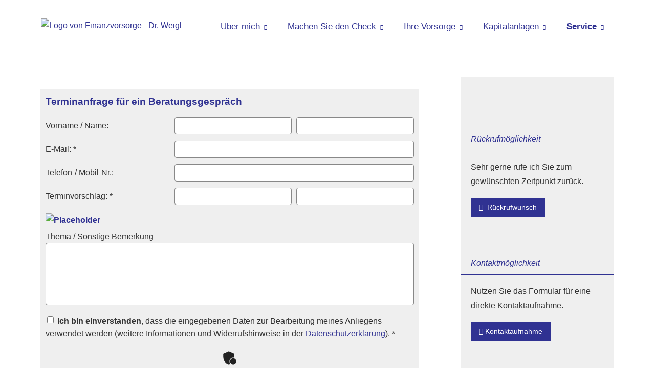

--- FILE ---
content_type: text/html; charset=utf-8
request_url: https://www.dr-weigl.de/allgem_kontaktformular-323148.html
body_size: 6080
content:
<!DOCTYPE html>
<html lang="de" itemscope itemtype="https://schema.org/WebPage">
<head>
<meta http-equiv="Content-Type" content="text/html; charset=utf-8" />
<title>Finanzvorsorge - Dr. Weigl - allgem. Kontaktformular</title>

<meta name="description" content="Von A wie &&num;10004 Altersvorsorge über F wie &&num;10004 Finanzberatung und N wie &&num;10004 Nachhaltigkeit bis hin zu Z wie &&num;10004 Zahnzusatz &&num;10152 Ihr fairer Versicherungsmakler in Amberg">
<meta name="referrer" content="strict-origin-when-cross-origin"><meta name="viewport" content="width=device-width, initial-scale=1 maximum-scale=1">
<meta name="google-site-verification" content="m3agvUjXkapiTQ8FIzkr3PM-152LFGG7OcjoSE9QGtA">
<meta name="generator" content="cm Homepage-Baukasten">
<!--[if IE]><meta http-equiv="X-UA-Compatible" content="IE=edge" /><![endif]-->
<link href="https://cdn.digidor.de/content/minified.css.php?user=8810&landingpage=0&data=[base64]" rel="stylesheet" type="text/css" media="all"><link rel="canonical" href="https://www.dr-weigl.de/allgem_kontaktformular-323148.html"><meta property="og:url" content="https://www.dr-weigl.de/allgem_kontaktformular-323148.html"><meta property="og:locale" content="de_DE"><meta property="og:type" content="website"><meta itemprop="name" content="FinanzVorsorge Dr&period; Weigl e&period;K&period; &ndash; Dr. Gerhard Weigl"><meta property="og:title" content="Finanzvorsorge - Dr. Weigl - allgem. Kontaktformular"><meta property="og:description" content="Von A wie &#10004 Altersvorsorge über F wie &#10004 Finanzberatung und N wie &#10004 Nachhaltigkeit bis hin zu Z wie &#10004 Zahnzusatz &#10152 Ihr fairer Versicherungsmakler in Amberg"><meta property="og:image" content="https://content.digidor.de/content/pages/8810/marketing/standard.jpg?nocache=1770033051"><meta property="og:image:width" content="1200"><meta property="og:image:height" content="630"><link rel="icon" href="https://cdn.digidor.de/storage/02ddbdf187/favicon.png" sizes="48x48" type="image/png"><link rel="apple-touch-icon" href="https://cdn.digidor.de/storage/02ddbdf187/apple-touch-icon.png">
<script data-ehcookieblocker-obligatory>
var googleMapsArray = [];
	var dontPlaceSubmenu = 1;

</script>
<script src="https://cdn.digidor.de/content/js/minified.js.php?user=8810&landingpage=0&data=[base64]" charset="UTF-8" data-ehcookieblocker-obligatory></script><script src="https://cdn.digidor.de/content/js/minified.js.php?user=8810&landingpage=0&data=W3sidCI6MSwiaSI6MjQsInAiOltdLCJjIjoiNzM4ZjcyYTEifV0%3D" charset="UTF-8" data-ehcookieblocker-obligatory></script>
<!--USER:8810--></head>

<body class=" designtemplate203 motif0 show_logo resp page-323148 mainparent-page-294667 parent-page-294667">
<div class="bt_skip_to_contentcontainer" style="position: fixed; top: -1000px;"><a href="#contentcontainer" class="submitbutton">direkt zum Seiteninhalt</a></div><div id="centercontainer" class="  ce_sidebar "><div id="pagewrap"><!--NEW_SIDEBAR_placeholder--><div id="pagecontainer"><div class="element_wrapper wrap_header"><div id="menutoggle"></div><div class="element_wrapper wrap_menu"><nav class="new_menu"><ul role="menubar" id="menu" class="menutype4 responsive_dontslide"><li role="none" class="menuitem firstitem" id="page-271652"><a role="menuitem" id="page-271652-link" aria-label="Über mich" href="ueber-mich.html">Über mich</a><span class="submenutoggle"></span><ul role="menu" aria-labelledby="page-271652-link"><li role="none" class="menusubitem firstitem lastitem" id="page-271651"><a role="menuitem" id="page-271651-link" aria-label="Beratungsgrundsätze" href="beratungsgrundsaetze.html">Beratungsgrundsätze</a><span class="submenutoggle"></span></li></ul></li><li role="none" class="menuitem" id="page-271662"><a role="menuitem" id="page-271662-link" aria-label="Machen Sie den Check" href="check.html">Machen Sie den Check</a><span class="submenutoggle"></span><ul role="menu" aria-labelledby="page-271662-link"><li role="none" class="menusubitem firstitem" id="page-277580"><a role="menuitem" id="page-277580-link" aria-label="Sachversicherungs-Check" href="sachversicherungscheck-277580.html">Sachversicherungs-Check</a><span class="submenutoggle"></span></li><li role="none" class="menusubitem" id="page-317462"><a role="menuitem" id="page-317462-link" aria-label="Renten-Verträge optimieren" href="rentenvertraege_optimieren-317462.html">Renten-Verträge optimieren</a><span class="submenutoggle"></span></li><li role="none" class="menusubitem" id="page-294666"><a role="menuitem" id="page-294666-link" aria-label="Ruhestandsplanung" href="ruhestandsplaner.html">Ruhestandsplanung</a><span class="submenutoggle"></span></li><li role="none" class="menusubitem lastitem" id="page-321111"><a role="menuitem" id="page-321111-link" aria-label="Pflegevorsorgeberatung" href="pflegeversicherung.html">Pflegevorsorgeberatung</a><span class="submenutoggle"></span></li></ul></li><li role="none" class="menuitem" id="page-931393"><a role="menuitem" id="page-931393-link" aria-label="Ihre Vorsorge" href="ihre_vorsorge-931393.html" onclick="return false">Ihre Vorsorge</a><span class="submenutoggle"></span><ul role="menu" aria-labelledby="page-931393-link"><li role="none" class="menusubitem firstitem" id="page-272533"><a role="menuitem" id="page-272533-link" aria-label="Einkommensicherung" href="absicherung-der-arbeitskraft.html">Einkommensicherung</a><span class="submenutoggle"></span><ul role="menu" aria-labelledby="page-272533-link"><li role="none" class="menusubitem firstitem" id="page-277979"><a role="menuitem" id="page-277979-link" aria-label="Berufsunfähigkeitsversicherung" href="berufsunfaehigkeitsversicherung.html">Berufsunfähigkeitsversicherung</a><span class="submenutoggle"></span></li><li role="none" class="menusubitem" id="page-300149"><a role="menuitem" id="page-300149-link" aria-label="Erwerbsunfähigkeit" href="erwerbsunfaehigkeitsrente.html">Erwerbsunfähigkeit</a><span class="submenutoggle"></span></li><li role="none" class="menusubitem" id="page-277578"><a role="menuitem" id="page-277578-link" aria-label="Schwere Krankheiten-Versicherung" href="schwere_krankheitenversicherung-277578.html">Schwe­re Krank­hei­ten-Versicherung</a><span class="submenutoggle"></span></li><li role="none" class="menusubitem" id="page-277980"><a role="menuitem" id="page-277980-link" aria-label="Risikolebensversicherung" href="risikolebensversicherung-277980.html">Risiko­lebens­ver­si­che­rung</a><span class="submenutoggle"></span></li><li role="none" class="menusubitem lastitem" id="page-277579"><a role="menuitem" id="page-277579-link" aria-label="Private Unfallversicherung" href="private_unfallversicherung-277579.html">Private Unfall­ver­si­che­rung</a><span class="submenutoggle"></span></li></ul></li><li role="none" class="menusubitem lastitem" id="page-277577"><a role="menuitem" id="page-277577-link" aria-label="Rente" href="private-altersvorsorge.html">Rente</a><span class="submenutoggle"></span><ul role="menu" aria-labelledby="page-277577-link"><li role="none" class="menusubitem firstitem" id="page-278827"><a role="menuitem" id="page-278827-link" aria-label="Basis-/Rürup-Rente" href="basis-rentenversicherung.html">Basis-/Rürup-Rente</a><span class="submenutoggle"></span></li><li role="none" class="menusubitem lastitem" id="page-278829"><a role="menuitem" id="page-278829-link" aria-label="PrivatRente" href="privater-rententarif.html">PrivatRente</a><span class="submenutoggle"></span></li></ul></li></ul></li><li role="none" class="menuitem" id="page-931394"><a role="menuitem" id="page-931394-link" aria-label="Kapitalanlagen" href="kapitalanlagen.html" onclick="return false">Kapitalanlagen</a><span class="submenutoggle"></span><ul role="menu" aria-labelledby="page-931394-link"><li role="none" class="menusubitem firstitem" id="page-272082"><a role="menuitem" id="page-272082-link" aria-label="Investmentfonds" href="investmentfonds-272082.html">Investmentfonds</a><span class="submenutoggle"></span></li><li role="none" class="menusubitem" id="page-271677"><a role="menuitem" id="page-271677-link" aria-label="Fondssparplan" href="fondssparplan-271677.html">Fondssparplan</a><span class="submenutoggle"></span></li><li role="none" class="menusubitem lastitem" id="page-294978"><a role="menuitem" id="page-294978-link" aria-label="Fondspolice" href="fondspolice-294978.html">Fondspolice</a><span class="submenutoggle"></span></li></ul></li><li role="none" class="menuitem subactive lastitem" id="page-294667"><a role="menuitem" id="page-294667-link" aria-label="Service" href="service.html">Service</a><span class="submenutoggle"></span><ul role="menu" aria-labelledby="page-294667-link"><li role="none" class="menusubitem firstitem" id="page-322705"><a role="menuitem" id="page-322705-link" aria-label="Rückrufwunsch" href="rueckrufwunsch-322705.html">Rückrufwunsch</a><span class="submenutoggle"></span></li><li role="none" class="menusubitem" id="page-322706"><a role="menuitem" id="page-322706-link" aria-label="Kontaktformular für Service-Angebot" href="kontaktformular_fuer_serviceangebot-322706.html">Kontaktformular für Service-Angebot</a><span class="submenutoggle"></span></li><li role="none" class="menusubitem" id="page-322809"><a role="menuitem" id="page-322809-link" aria-label="Terminvereinbarung" href="terminvereinbarung-322809.html">Terminvereinbarung</a><span class="submenutoggle"></span></li><li role="none" class="menusubitemactive lastitem" id="page-323148"><a role="menuitem" id="page-323148-link" aria-label="allgem. Kontaktformular" href="allgem_kontaktformular-323148.html">allgem. Kontaktformular</a><span class="submenutoggle"></span></li></ul></li></ul></nav></div><header><div id="titleback"><div id="titlecontainer"><div class="sitetitle_img"><div class="indistyle logodrag_disabled"><a href="index.html"><img src="https://cdn.digidor.de/storage/02ddbdf187/logo.svg?v=e88c1179" alt="Logo von Finanzvorsorge - Dr. Weigl" style="height: 80px;"></a></div></div><div class="pagetitle">allgem. Kontaktformular</div></div></div></header></div><div id="contentcontainer" class=" cc_sidebar"><!--###maincontent### begin --><aside><div id="sidebar"><!--SIDEBAR_placeholder--><div class="sidebar_element hideatsmall"></div><div class="sidebar_element hideatsmall"><div class="menuitem"><div class="sidebar_content"><p><img title="" src="https://cdn.digidor.de/storage/02ddbdf187/images/DEMV-Siegel-Vertikal.png" alt="" width="230" height="406"></p></div></div></div><div class="sidebar_element hideatsmall"><div class="title"><span class="sidebar_title">Rückrufmöglichkeit</span></div><div class="menuitem"><div class="sidebar_content"><p><span style="font-size: 16px;"><a href="rueckrufwunsch-322705.html"></a>Sehr gerne rufe ich Sie zum gewünschten Zeitpunkt zurück.</span></p>
<p><a href="rueckrufwunsch-322705.html" class="submitbutton"><span style="font-size: 1em;"><span class="mceNonEditable icon-phone"> </span></span> Rückrufwunsch</a></p>
<p> </p></div></div></div><div class="sidebar_element hideatsmall"><div class="title"><span class="sidebar_title">Kontaktmöglichkeit</span></div><div class="menuitem"><div class="sidebar_content"><p style="text-align: left;"><span style="font-size: 16px;">Nutzen Sie das Formular für eine direkte Kontaktaufnahme.</span></p>
<p style="text-align: left;"><a href="kontaktformular_fuer_serviceangebot-322706.html" class="submitbutton"> <span style="font-size: 1em;"><span class="mceNonEditable icon-envelop"> </span></span>Kontaktaufnahme</a></p>
<p><span style="font-size: 24px;"> </span></p></div></div></div></div><div class="after_sidebar_placeholder"></div></aside><div class="element_wrapper wrap_cmod wrap_form first last "><div id="cmod_627695" class="cmod cmod_form  first"><!--contentelement start--><a id="form-627695"></a><div class="form_calcdiv"><div id="includeform_5916" class="includeform">
			<form id="form_627695" name="form_5916" method="post" class="checkform" novalidate="novalidate" action="allgem_kontaktformular-323148.html#form-627695" data-open-firstinfo-overlay="inline">
				<input type="hidden" name="user" value="8810">
				<input type="hidden" name="page" value="323148">
				<input type="hidden" name="tracking_page_id" value="323148">
				<input type="hidden" name="form" value="5916">
				<input type="hidden" name="title" value="Terminanfrage für ein Beratungsgespräch">
				<input type="hidden" name="form_element_id" value="627695">
				<input type="hidden" name="custom_mailtext_makler" value="">
				<input type="hidden" name="send" value="1">
				<input type="hidden" name="sendtimestamp" value="">
				<input type="hidden" name="calctype" value="">
				<input type="hidden" name="calcid" value="">
				<input type="hidden" name="catcher_origin_page" value="">
				<input type="hidden" name="homepage_or_landingpage" value="Homepage">
				<input type="hidden" name="specialpage" value="">
				<input type="hidden" name="homepage_url" value=""><div class="formtable"><div class="tablerow"><div class="tableheader">Terminanfrage für ein Beratungsgespräch</div></div><div class="tablerow trcolor0"><div class="tabledata left_cell"><label for="formelement_627695_287362_1">Vorname / Name:</label></div><div class="tabledata right_cell"><input type="text" name="287362-#-Vorname_/_Name (linkes Feld)" id="formelement_627695_287362_1" autocomplete="off" value="" class="input_double1"><input type="text" name="287362-#-Vorname_/_Name (rechtes Feld)" id="formelement_627695_287362_2" autocomplete="off" value="" class="input_double2" aria-label="Vorname / Name"></div></div><div class="tablerow trcolor1"><div class="tabledata left_cell"><label for="formelement_627695_287363">E-Mail: *</label></div><div class="tabledata right_cell"><input type="email" inputmode="email" name="287363-#-E_Mail" id="formelement_627695_287363" autocomplete="email" value="" required="required" class="input_email" data-confirmation-to-customer-mail="true"></div></div><div class="tablerow trcolor0"><div class="tabledata left_cell"><label for="formelement_627695_287364">Telefon-/ Mobil-Nr.:</label></div><div class="tabledata right_cell"><input type="text" inputmode="tel" name="287364-#-Telefon_/_Mobil_Nr" id="formelement_627695_287364" autocomplete="tel" value="" data-parsley-error-message="Bitte geben Sie eine gültige Telefonummer ein." class="input_phone"></div></div><div class="tablerow trcolor1"><div class="tabledata left_cell"><label for="formelement_627695_287365_1">Terminvorschlag: *</label></div><div class="tabledata right_cell"><input type="text" name="287365-#-Terminvorschlag (linkes Feld)" id="formelement_627695_287365_1" autocomplete="off" value="" required="required" class="input_double1"><input type="text" name="287365-#-Terminvorschlag (rechtes Feld)" id="formelement_627695_287365_2" autocomplete="off" value="" required="required" class="input_double2" aria-label="Terminvorschlag"></div></div><div class="tablerow trcolor1"><div class="tabledata input_header" style="padding-top: 10px;"><input type="hidden" name="287366-#-" value="###-###"><img src="https://cdn.digidor.de/content/images/pix.gif" height="5" width="5" alt="Placeholder" aria-hidden="true"></div></div><div class="tablerow trcolor0"><div class="tabledata full_cell"><label for="formelement_627695_287367">Thema / Sonstige Bemerkung</label><br><textarea name="287367-#-Thema_/_Sonstige_Bemerkung" id="formelement_627695_287367" autocomplete="off" rows="5" class="input_tarea"></textarea></div></div><div class="tablerow trcolor1 dserow"><div class="tabledata full_cell" style="padding-top: 5px; padding-bottom: 5px;"><label><input type="checkbox" name="9999-#-Einwilligung" value="Ich_bin_einverstanden&comma;_dass_die_eingegebenen_Daten_zur_Bearbeitung_meines_Anliegens_verwendet_werden." class="input_check" required="required" data-parsley-error-message="Bitte stimmen Sie noch der Datenschutzerklärung zu." data-group="dse"> <strong>Ich bin einverstanden</strong>&comma; dass die eingegebenen Daten zur Bearbeitung meines Anliegens verwendet werden &lpar;weitere Informationen und Widerrufshinweise in der <a href="datenschutz-0-p11.html?onlycontent=1" target="dse" onclick="window.open&lpar;'', 'dse', 'width=500,height=300,scrollbars=yes, toolbar=no,status=no,resizable=no,menubar=no,location=no,directories=no'&rpar;">Datenschutzerklärung</a>&rpar;. *</label></div></div><div class="tablerow trcolor1"><div class="tabledata full_cell text_center"><input type="text" name="sinput" value="" class="sinput"><input type="text" name="sinputalt" value="" class="sinput"><div class="frc-captcha" data-sitekey="FCMSEQPNJOBC6VNE" data-lang="de" data-start="focus" data-puzzle-endpoint="https://eu-api.friendlycaptcha.eu/api/v1/puzzle"></div><button type="submit" class="submit">absenden</button><div class="sslinfo">Die Daten werden über eine sichere SSL-Verbindung übertragen.</div><div class="legend_required">* Pflichtfeld</div></div></div></div></form></div></div><hr><!--contentelement end--></div></div><div class="element_wrapper wrap_socialmedia"><div class="socialmedia_bookmarks">Seite teilen: <a href="https://www.xing.com/app/user?op=share;url=http%3A%2F%2Fwww.dr-weigl.de%2Fallgem_kontaktformular-323148.html" target="abmw" onclick="window.open('', 'abmw', 'width=1000,height=610,scrollbars=yes, toolbar=no,status=no,resizable=no,menubar=no,location=no,directories=no,left='+((screen.width/2)-500)+',top='+((screen.height/2)-305))" class="socialmedia_bookmarks_xing" title="Teilen auf Xing"><span class="title">Teilen auf Xing</span></a></div></div><!--###maincontent### end --><div class="contentcontainer_endclear"></div></div><aside><div id="sidebar_bottom"><div class="sidebar_element hideatsmall"></div><div class="sidebar_element hideatsmall"><div class="menuitem"><div class="sidebar_content"><p><img title="" src="https://cdn.digidor.de/storage/02ddbdf187/images/DEMV-Siegel-Vertikal.png" alt="" width="230" height="406"></p></div></div></div><div class="sidebar_element hideatsmall"><div class="title"><span class="sidebar_title">Rückrufmöglichkeit</span></div><div class="menuitem"><div class="sidebar_content"><p><span style="font-size: 16px;"><a href="rueckrufwunsch-322705.html"></a>Sehr gerne rufe ich Sie zum gewünschten Zeitpunkt zurück.</span></p>
<p><a href="rueckrufwunsch-322705.html" class="submitbutton"><span style="font-size: 1em;"><span class="mceNonEditable icon-phone"> </span></span> Rückrufwunsch</a></p>
<p> </p></div></div></div><div class="sidebar_element hideatsmall"><div class="title"><span class="sidebar_title">Kontaktmöglichkeit</span></div><div class="menuitem"><div class="sidebar_content"><p style="text-align: left;"><span style="font-size: 16px;">Nutzen Sie das Formular für eine direkte Kontaktaufnahme.</span></p>
<p style="text-align: left;"><a href="kontaktformular_fuer_serviceangebot-322706.html" class="submitbutton"> <span style="font-size: 1em;"><span class="mceNonEditable icon-envelop"> </span></span>Kontaktaufnahme</a></p>
<p><span style="font-size: 24px;"> </span></p></div></div></div></div></aside><footer><div id="footercontainer"><div class="socialmedia_profile_footer_container"><a class="socialmedia_profile_bottom_xing" href="https://www.xing.com/app/startpage" target="_blank" title="Zum XING-Profil"><span class="title">Zum XING-Profil</span></a><a class="socialmedia_profile_bottom_email" href="mailto:?subject=Empfehlung%20von%20mir&body=Hallo%0D%0A%0D%0Aich%20habe%20eine%20interessante%20Webseite%20zu%20Vorsorge-%20und%20Finanzthemen%20gefunden%3A%20%0D%0Awww.dr-weigl.de/allgem_kontaktformular-323148.html%0D%0A%0D%0A%0D%0AViele%20Gr%C3%BC%C3%9Fe" title="Per E-Mail empfehlen"><span class="title">Per E-Mail empfehlen</span></a></div><a href="impressum-271666.html" class="footerlink imprint" data-footerlink="imprint">Impressum</a><span class="dot"> · </span><a href="disclaimer-271666-p1.html" class="footerlink disclaimer" data-footerlink="disclaimer">Rechtliche Hinweise</a><span class="dot"> · </span><a href="datenschutz-0-p11.html" class="footerlink privacy" data-footerlink="privacy">Datenschutz</a><span class="dot"> · </span><a href="https://cdn.digidor.de/content/erstinformation-8a85180.pdf?v=1739462847" target="_blank" class="footerlink firstinfo" data-footerlink="firstinfo">Erstinformation</a><span class="dot"> · </span><a href="beschwerden-271666-p4.html" class="footerlink complaintmanagement" data-footerlink="complaintmanagement">Beschwerden</a><span class="dot"> · </span><a href="#" onclick="return digidor.cookieblocker.openCookieOverlay();" class="footerlink cookies" data-footerlink="cookies">Cookies</a>			
			<div id="cookie_warning_placeholder" class="cookie_warning_optin"></div>
			<div id="cookie_warning" class="cookie_warning_optin" data-cookieblocker-relevant-categories="other|calc|tracking">
				<div class="cookie_warning_inner">
					<div class="cookie_warning_text">
						Diese Website verwendet Cookies. Einige Cookies sind f&uuml;r den Betrieb der Website unbedingt erforderlich. Andere Cookies sind optional und erweitern den Funktionsumfang. Sie k&ouml;nnen Ihre Einwilligung jederzeit widerrufen. N&auml;here Informationen finden Sie in der <a href="datenschutz-0-p11.html#dse_cookies" class="dselink">Datenschutzerkl&auml;rung</a>.					</div>
					
					<a href="#" role="button" onclick="digidor.cookieblocker.activateCookiesWithCategoryOrDependend( 'all' ); digidor.cookieblocker.storeCookiesWithCategoryAndValidity( 'all', 365 ); return digidor.cookieblocker.maybeRefreshAfterCookieChange();" class="bt_cookie_warning_optin">alle Cookies erlauben</a>
					<a href="#" role="button" onclick="digidor.cookieblocker.activateCookiesWithCategoryOrDependend( 'none' ); return digidor.cookieblocker.storeCookiesWithCategoryAndValidity( 'none', 1 );" class="bt_cookie_warning_obligatory">nur notwendige Cookies</a>
					<a href="#" role="button" onclick="return digidor.cookieblocker.openCookieOverlay();" class="bt_cookie_warning_options">weitere Einstellungen</a>
					
										
				</div>
			</div>
			
			</div></footer><div class="element_wrapper wrap_socialmedia profile_bottom"><div class="socialmedia_profile_bottom_container"><a class="socialmedia_profile_bottom_xing" href="https://www.xing.com/app/startpage" target="_blank" title="Zum XING-Profil"><span class="title">Zum XING-Profil</span></a><a class="socialmedia_profile_bottom_email" href="mailto:?subject=Empfehlung%20von%20mir&body=Hallo%0D%0A%0D%0Aich%20habe%20eine%20interessante%20Webseite%20zu%20Vorsorge-%20und%20Finanzthemen%20gefunden%3A%20%0D%0Awww.dr-weigl.de/allgem_kontaktformular-323148.html%0D%0A%0D%0A%0D%0AViele%20Gr%C3%BC%C3%9Fe" title="Per E-Mail empfehlen"><span class="title">Per E-Mail empfehlen</span></a></div></div></div><div class="use-bootstrap-v5" id="global_bootstrap_container"></div><div class="use-bootstrap-v5" id="modalContainer"></div></div></div><div id="tooltip"> </div><div class="overlay_white_480" id="overlay_480"><div class="contentWrap"></div></div><div class="overlay_white_480" id="overlay_480i"><div class="contentWrap"></div></div><div class="overlay_white_800" id="overlay_800"><div class="contentWrap"></div></div><div class="overlay_white_950" id="overlay_950"><div class="contentWrap"></div></div><div class="overlay_resize_800" id="overlay_resize_800"><div class="contentWrap"></div></div><div class="overlay_resize_950" id="overlay_resize_950"><div class="contentWrap"></div></div><div class="overlay_variable" id="overlay_variable"><div class="contentWrap"></div></div><div class="alert_mask" style="display: none;"><div class="alert_container" id="cmhp_alert"><div class="alert_content"></div><div class="alert_button"><a href="#" onclick="return hideAlert();" class="submitbutton">OK</a></div></div></div>
			
<script src="/eh-content/stat/track.php?mode=js&amp;user_id=8810" data-ehcookieblocker-obligatory></script>
<noscript><img src="/eh-content/stat/track.php?user_id=8810" alt="" width="1" height="1" /></noscript>


</body>
</html>

--- FILE ---
content_type: text/css
request_url: https://cdn.digidor.de/content/minified.css.php?user=8810&landingpage=0&data=W3sidCI6MiwiaSI6MTYsInAiOltdLCJjIjoiNDYzODMwNDgifSx7InQiOjIsImkiOjE3LCJwIjp7InVzZXIiOjg4MTAsImxhbmRpbmdwYWdlIjowLCJjYWNoaW5nX3RpbWUiOiIiLCJzYXZlX3RpbWUiOjE3MDI4OTIyNTV9LCJjIjoiNGJkNzA2NjQifSx7InQiOjIsImkiOjE4LCJwIjp7InVzZXIiOjg4MTAsImxhbmRpbmdwYWdlIjowLCJjYWNoaW5nX3RpbWUiOiIiLCJzYXZlX3RpbWUiOjE3MDI4OTIyNTV9LCJjIjoiZDhkMWQ2MWQifSx7InQiOjIsImkiOjE5LCJwIjp7ImRlc2lnbl90ZW1wbGF0ZV9pZCI6MjAzLCJ1c2VyIjo4ODEwLCJsYW5kaW5ncGFnZSI6MCwiY2FjaGluZ190aW1lIjoiIiwic2F2ZV90aW1lIjoxNzAyODkyMjU1fSwiYyI6IjJkNTAwNGYyIn1d
body_size: 326584
content:
@charset "UTF-8";.form_div{width:400px}.form_div.cta{width:100%}.form_calcdiv{width:100%;margin:25px -1px 10px -1px}#productmenu input{border:1px solid #999;background-image:url(/eh-content/images/inputback.jpg);background-repeat:repeat-x;background-color:#fff;font-size:13px;line-height:13px;color:#333;padding:3px 2px;margin:0;width:auto}#productmenu form input[type="radio"],#sidebar form input[type="radio"],#productmenu form input[type="checkbox"],#sidebar form input[type="checkbox"]{width:auto;height:auto;margin-right:5px}.includeform form{padding:0;margin:0}.includeform .formtable{width:450px;border:1px solid #999;padding:0;margin:0}.includeform .tablerow{width:450px;padding:0;margin:0;display:table;border-bottom:1px dotted #ddd}.includeform .tableheader{background-color:#444;font-size:12px;color:#fff;font-weight:700;line-height:17px;vertical-align:middle;padding:5px;text-align:center}.includeform .tabledata{background-color:transparent}.includeform .trcolor0,.includeform .trcolor1{background-color:#fff}.includeform .trcolor0:hover,.includeform .trcolor1:hover{background-color:#f3f3f3}.includeform input,.includeform textarea,.includeform select{border:1px solid #999;background-image:url(/eh-content/images/inputback.jpg);background-repeat:repeat-x;background-color:#fff;font-size:13px;line-height:13px;color:#333;padding:5px;margin:0;width:240px;border-radius:4px}.includeform input[type="date"]{min-width:100px}.includeform input[type="date"]::-webkit-date-and-time-value{text-align:left}.includeform .input_street1{width:200px}.includeform .input_street2{width:28px;margin-left:1%}.includeform .input_city1{width:50px}.includeform .input_city2{width:178px;margin-left:1%}.includeform .input_select{background-image:none;width:246px}.includeform .input_tarea{width:434px;overflow:auto;line-height:15px}.includeform .input_double1{width:114px}.includeform .input_double2{width:114px;margin-left:1%}.formtable .right_cell input:nth-of-type(1){float:left}.formtable .right_cell input[type="checkbox"],.formtable .right_cell input[type="radio"],.formtable .dserow input[type="checkbox"]{float:none;position:relative;bottom:1px}.includeform input,.includeform textarea,.input_tarea{font-family:Arial,Helvetica,sans-serif}.includeform .input_check,.includeform .input_radio,#sidebar .input_check,#sidebar .input_radio,#productmenu .input_check,#productmenu .input_radio,#contentcontainer .catch_form .radio{width:auto!important;height:auto;border:0 none;background-color:transparent;background-image:none;padding:0;margin:2px 3px}.includeform .input_header,.includeform .input_header:hover{padding:10px 3px 0 4px;background-color:#fff;font-weight:700}#contentcontainer .catch_form{text-align:center}#contentcontainer .catch_form input,#contentcontainer .catch_form select{width:auto!important;max-width:100%}#contentcontainer .catch_form .radio{margin:0 3px 0 0px!important;vertical-align:middle;background-color:transparent!important;border:0 none!important}#contentcontainer .catch_form .radio_label{vertical-align:middle}#contentcontainer .catch_div{margin-top:5px;margin-bottom:5px}#contentcontainer .catch_div .form_label{font-weight:700;margin-bottom:3px;line-height:21px}#contentcontainer .catch_div .form_group{display:inline-block;width:auto;text-align:left}.includeform .left_cell,.includeform .full_cell{float:left;width:192px;padding:8px 2px 2px 5px;line-height:15px;vertical-align:top;font-size:11px;text-align:left}.includeform .full_cell.text_center{text-align:center}.includeform .right_cell{float:left;width:248px;padding:7px 3px 3px 0;text-align:left}.includeform .right_cell label{display:inline-table}.includeform .right_cell .label_ratingschoolgrades{display:inline-block;width:auto;margin-right:20px;text-align:center;line-height:1.5em}.includeform .right_cell .label_ratingschoolgrades input{display:inline-block;width:auto}.includeform .right_cell .label_ratingschoolgrades span{display:block}.includeform .full_cell{width:442px;text-align:left;padding:8px 3px 2px 5px;display:table}.includeform .full_cell .submit{margin-bottom:0;white-space:normal}.includeform .sinput{display:none}.includeform .success{padding-top:20px}.includeform .success .ok{font-size:22px;display:table;margin:20px auto}.includeform .success .err{font-size:20px;display:block;margin:20px auto;width:300px}.includeform .success .text{margin:30px 20px 0;text-align:center}.includeform .sslinfo{padding:20px 0 20px 0;display:block;text-align:center}.includeform .sslinfo:before{font-family:'iconmoon';content:"\e067";vertical-align:top;margin-right:.2em;font-size:1.2em}.includeform .legend_required{width:100%;text-align:right;font-size:11px;line-height:10px;padding:0 0 5px 0}.includeform .container_fold_cta_box{text-align:right;position:relative}.includeform a.fold_cta_box{font-size:13px;line-height:13px;color:#333;position:absolute;top:10px;right:0}.includeform .spacer_fold_cta_box{height:30px}.includeform input::-webkit-outer-spin-button,.includeform input::-webkit-inner-spin-button{-webkit-appearance:none;margin:0}.includeform .tablerow.dserow{padding-top:30px}.includeform .tablerow.dserow .full_cell{font-weight:400}.cmod_products .form_calcdiv{float:left;width:100%}#titlecontainer .stage .form_div,#sidebar .form_div{width:100%}#titlecontainer .stage .includeform .tableheader,#sidebar .includeform .tableheader{background-color:transparent;color:#333}#titlecontainer .stage .includeform .formtable,#titlecontainer .stage .includeform .tablerow,#sidebar .includeform .formtable,#sidebar .includeform .tablerow{width:100%;border:0 none;background:none}#titlecontainer .stage .includeform .trcolor0:hover,#titlecontainer .stage .includeform .trcolor1:hover,#sidebar .includeform .trcolor0:hover,#sidebar .includeform .trcolor1:hover{background:none}#titlecontainer .stage .includeform .left_cell,#titlecontainer .stage .includeform .right_cell,#titlecontainer .stage .includeform .full_cell,#sidebar .includeform .left_cell,#sidebar .includeform .right_cell,#sidebar .includeform .full_cell{padding-left:0;padding-right:0;color:#333;font-weight:400;font-size:.9em;line-height:1.5em}#titlecontainer .stage .includeform .left_cell,#sidebar .includeform .left_cell{width:100%}#titlecontainer .stage .includeform .right_cell,#sidebar .includeform .right_cell{width:100%}#titlecontainer .stage .includeform .full_cell,#sidebar .includeform .full_cell{width:100%}#titlecontainer .stage .includeform .input_header,#titlecontainer .stage .includeform .input_header:hover,#sidebar .includeform .input_header,#sidebar .includeform .input_header:hover{background-color:transparent;text-align:left;padding-left:0}#titlecontainer .stage .includeform input,#titlecontainer .stage .includeform select,#titlecontainer .stage .includeform textarea,#titlecontainer .stage .includeform .input_tarea,#titlecontainer .stage .includeform .input_select,#sidebar .includeform input,#sidebar .includeform select,#sidebar .includeform textarea,#sidebar .includeform .input_tarea,#sidebar .includeform .input_select{width:100%;box-sizing:border-box;-moz-box-sizing:border-box;-webkit-box-sizing:border-box;padding:5px}#titlecontainer .stage .includeform .input_street1_container,#sidebar .includeform .input_street1_container{width:77%;float:left}#titlecontainer .stage .includeform .input_street2_container,#sidebar .includeform .input_street2_container{box-sizing:border-box;-moz-box-sizing:border-box;-webkit-box-sizing:border-box;width:23%;padding-left:10px;float:left}#titlecontainer .stage .includeform .input_street1_container .input_street1,#titlecontainer .stage .includeform .input_street2_container .input_street2,#sidebar .includeform .input_street1_container .input_street1,#sidebar .includeform .input_street2_container .input_street2{width:100%;margin-left:0}#titlecontainer .stage .includeform .input_street1,#titlecontainer .stage .includeform .input_street2,#sidebar .includeform .input_street1,#sidebar .includeform .input_street2{box-sizing:border-box;-moz-box-sizing:border-box;-webkit-box-sizing:border-box;margin-left:0}#titlecontainer .stage .includeform .input_street1,#sidebar .includeform .input_street1{width:86%}#titlecontainer .stage .includeform .input_street2,#sidebar .includeform .input_street2{width:12%;float:right}#titlecontainer .stage .includeform .input_city1_container,#sidebar .includeform .input_city1_container{width:17%;float:left}#titlecontainer .stage .includeform .input_city2_container,#sidebar .includeform .input_city2_container{box-sizing:border-box;-moz-box-sizing:border-box;-webkit-box-sizing:border-box;width:83%;padding-left:10px;float:left}#titlecontainer .stage .includeform .input_city1_container .input_city1,#titlecontainer .stage .includeform .input_city2_container .input_city2,#sidebar .includeform .input_city1_container .input_city1,#sidebar .includeform .input_city2_container .input_city2{width:100%;margin-left:0}#titlecontainer .stage .includeform .input_city1,#titlecontainer .stage .includeform .input_city2,#sidebar .includeform .input_city1,#sidebar .includeform .input_city2{box-sizing:border-box;-moz-box-sizing:border-box;-webkit-box-sizing:border-box;margin-left:0}#titlecontainer .stage .includeform .input_city1,#sidebar .includeform .input_city1{width:18%}#titlecontainer .stage .includeform .input_city2,#sidebar .includeform .input_city2{width:80%;float:right}#titlecontainer .stage .includeform .input_double1_container,#sidebar .includeform .input_double1_container{width:50%;float:left}#titlecontainer .stage .includeform .input_double2_container,#sidebar .includeform .input_double2_container{box-sizing:border-box;-moz-box-sizing:border-box;-webkit-box-sizing:border-box;width:50%;padding-left:10px;float:left}#titlecontainer .stage .includeform .input_double1_container .input_double1,#titlecontainer .stage .includeform .input_double2_container .input_double2,#sidebar .includeform .input_double1_container .input_double1,#sidebar .includeform .input_double2_container .input_double2{width:100%;margin-left:0}#titlecontainer .stage .includeform .input_double1,#titlecontainer .stage .includeform .input_double2,#sidebar .includeform .input_double1,#sidebar .includeform .input_double2{box-sizing:border-box;-moz-box-sizing:border-box;-webkit-box-sizing:border-box;margin-left:0}#titlecontainer .stage .includeform .input_double1,#sidebar .includeform .input_double1{width:49%}#titlecontainer .stage .includeform .input_double2,#sidebar .includeform .input_double2{width:49%;float:right}.form_tooltip_show{font-family:'iconmoon';font-size:1.2em;color:#777;margin-right:5px;display:inline-block;cursor:default;float:right;position:relative;bottom:5px}.form_tooltip{background-color:#fff;max-width:400px;padding:10px;box-sizing:border-box;border:2px solid #D8D8D8;border-radius:3px;box-shadow:0 0 3px #bbb}.form_tooltip:after,.form_tooltip:before{top:100%;left:50%;border:solid transparent;content:" ";height:0;width:0;position:absolute;pointer-events:none}.form_tooltip:after{border-color:rgba(255,255,255,0);border-top-color:#fff;border-width:10px;margin-left:-10px}.form_tooltip:before{border-color:rgba(216,216,216,0);border-top-color:#D8D8D8;border-width:13px;margin-left:-13px}.form_tooltip img{max-width:100%}.form_tooltip h3{font-size:20px}.form_tooltip p{font-size:13px;margin:0 0 .2em}.includeform .right_cell.form_infobox{display:none;border:1px solid #999;box-sizing:border-box;padding:5px;margin-top:10px;width:calc(66% - 8px);margin-bottom:10px;background:#fff}@media only screen and (max-width:580px){.form_tooltip_show{margin-right:17px;bottom:0;cursor:pointer}.includeform .right_cell.form_infobox{width:97%;max-width:97%}}.includeform ul.parsley-errors-list,#contentcontainer ul.parsley-errors-list{width:auto;display:inline-block;background-color:#FEE66B;padding:8px!important;font-size:12px;line-height:17px;color:#555;border-radius:5px;margin:15px 0 0;box-shadow:0 0 7px #bbb;text-align:left;list-style-type:none;position:absolute}.includeform ul.parsley-errors-list:before,#contentcontainer ul.parsley-errors-list:before{content:'';display:inline-block;width:0;height:0;border-left:10px solid transparent;border-right:10px solid transparent;border-bottom:10px solid #FEE66B;position:absolute;top:-10px;left:8px}.includeform ul.parsley-errors-list:empty,.includeform ul.parsley-errors-list:empty:before,#contentcontainer ul.parsley-errors-list:empty,#contentcontainer ul.parsley-errors-list:empty:before{display:none!important}.includeform ul.parsley-errors-list li,#contentcontainer ul.parsley-errors-list li{list-style:none;display:inline-block}.includeform input.parsley-error,.includeform textarea.parsley-error,.includeform select.parsley-error{border-color:#c00}.includeform .tablerow.with_error{padding-bottom:51px}.includeform .tablerow.with_error_higher{padding-bottom:42px}.includeform .form_tabseperator,.includeform .form_tabseperator_last{display:none;text-align:right;padding:0 10px}.includeform .form_tabseperator .bt_prev,.includeform .form_tabseperator_last .bt_prev{float:left}.includeform .form_tabseperator.tabseperator_1 .bt_prev{display:none!important}.includeform .form_breadcrumb_container{display:table;text-align:right;width:100%;padding-right:10px;box-sizing:border-box;margin-bottom:10px}.includeform .form_breadcrumb_start,.includeform .form_breadcrumb,.includeform .form_breadcrumb_separator{display:inline-block}.includeform .form_breadcrumb_separator:before{content:'|';padding:0 5px}.includeform .form_breadcrumb_start.active,.includeform .form_breadcrumb.active{font-weight:700}@media only screen and (max-width:580px){.includeform .form_tabseperator,.includeform .form_tabseperator_last{text-align:left;padding:0}.includeform .form_tabseperator .bt_prev,.includeform .form_tabseperator_last .bt_prev{float:none}.includeform .form_breadcrumb_container{text-align:left}}.includeform .frc-captcha,#rrform .frc-captcha{margin:auto;background-color:unset;border:none}.includeform .frc-captcha .frc-container,#rrform .frc-captcha .frc-container{flex-direction:column;gap:5px}.includeform .frc-captcha .frc-content .frc-button,#rrform .frc-captcha .frc-content .frc-button,.includeform .frc-captcha .frc-banner,#rrform .frc-captcha .frc-banner{display:none}.includeform .frc-captcha .frc-content .frc-text,#rrform .frc-captcha .frc-content .frc-text{line-height:initial}@font-face{font-family:'Reenie Beanie';font-style:normal;font-weight:400;src:url(fonts/reeniebeanie/reenie-beanie-v8-latin-regular.eot);src:local('Reenie Beanie'),local('ReenieBeanie'),url('fonts/reeniebeanie/reenie-beanie-v8-latin-regular.eot?#iefix') format('embedded-opentype'),url(fonts/reeniebeanie/reenie-beanie-v8-latin-regular.woff2) format('woff2'),url(fonts/reeniebeanie/reenie-beanie-v8-latin-regular.woff) format('woff'),url(fonts/reeniebeanie/reenie-beanie-v8-latin-regular.ttf) format('truetype'),url('fonts/reeniebeanie/reenie-beanie-v8-latin-regular.svg#ReenieBeanie') format('svg');font-display:swap}.eh_animation_running{-webkit-animation-duration:1s;animation-duration:1s;-webkit-animation-fill-mode:both;animation-fill-mode:both;display:block!important}.eh_animation_running.animation_done{animation:none!important}.eh_animation_running.infinite{-webkit-animation-iteration-count:infinite;animation-iteration-count:infinite}@-webkit-keyframes eh_animate_bounce{from,20%,53%,80%,to{-webkit-animation-timing-function:cubic-bezier(.215,.61,.355,1);animation-timing-function:cubic-bezier(.215,.61,.355,1);-webkit-transform:translate3d(0,0,0);transform:translate3d(0,0,0)}40%,43%{-webkit-animation-timing-function:cubic-bezier(.755,.05,.855,.06);animation-timing-function:cubic-bezier(.755,.05,.855,.06);-webkit-transform:translate3d(0,-30px,0);transform:translate3d(0,-30px,0)}70%{-webkit-animation-timing-function:cubic-bezier(.755,.05,.855,.06);animation-timing-function:cubic-bezier(.755,.05,.855,.06);-webkit-transform:translate3d(0,-15px,0);transform:translate3d(0,-15px,0)}90%{-webkit-transform:translate3d(0,-4px,0);transform:translate3d(0,-4px,0)}}@keyframes eh_animate_bounce{from,20%,53%,80%,to{-webkit-animation-timing-function:cubic-bezier(.215,.61,.355,1);animation-timing-function:cubic-bezier(.215,.61,.355,1);-webkit-transform:translate3d(0,0,0);transform:translate3d(0,0,0)}40%,43%{-webkit-animation-timing-function:cubic-bezier(.755,.05,.855,.06);animation-timing-function:cubic-bezier(.755,.05,.855,.06);-webkit-transform:translate3d(0,-30px,0);transform:translate3d(0,-30px,0)}70%{-webkit-animation-timing-function:cubic-bezier(.755,.05,.855,.06);animation-timing-function:cubic-bezier(.755,.05,.855,.06);-webkit-transform:translate3d(0,-15px,0);transform:translate3d(0,-15px,0)}90%{-webkit-transform:translate3d(0,-4px,0);transform:translate3d(0,-4px,0)}}.eh_animate_bounce{-webkit-animation-name:eh_animate_bounce;animation-name:eh_animate_bounce;-webkit-transform-origin:center bottom;transform-origin:center bottom}@-webkit-keyframes eh_animate_swing{20%{-webkit-transform:rotate3d(0,0,1,15deg);transform:rotate3d(0,0,1,15deg)}40%{-webkit-transform:rotate3d(0,0,1,-10deg);transform:rotate3d(0,0,1,-10deg)}60%{-webkit-transform:rotate3d(0,0,1,5deg);transform:rotate3d(0,0,1,5deg)}80%{-webkit-transform:rotate3d(0,0,1,-5deg);transform:rotate3d(0,0,1,-5deg)}to{-webkit-transform:rotate3d(0,0,1,0deg);transform:rotate3d(0,0,1,0deg)}}@keyframes eh_animate_swing{20%{-webkit-transform:rotate3d(0,0,1,15deg);transform:rotate3d(0,0,1,15deg)}40%{-webkit-transform:rotate3d(0,0,1,-10deg);transform:rotate3d(0,0,1,-10deg)}60%{-webkit-transform:rotate3d(0,0,1,5deg);transform:rotate3d(0,0,1,5deg)}80%{-webkit-transform:rotate3d(0,0,1,-5deg);transform:rotate3d(0,0,1,-5deg)}to{-webkit-transform:rotate3d(0,0,1,0deg);transform:rotate3d(0,0,1,0deg)}}.eh_animate_swing{-webkit-transform-origin:top center;transform-origin:top center;-webkit-animation-name:eh_animate_swing;animation-name:eh_animate_swing}@-webkit-keyframes eh_animate_swing_contactbox{20%{-webkit-transform:rotate3d(0,0,1,12deg);transform:rotate3d(0,0,1,12deg)}40%{-webkit-transform:rotate3d(0,0,1,-13deg);transform:rotate3d(0,0,1,-13deg)}60%{-webkit-transform:rotate3d(0,0,1,2deg);transform:rotate3d(0,0,1,2deg)}80%{-webkit-transform:rotate3d(0,0,1,-8deg);transform:rotate3d(0,0,1,-8deg)}to{-webkit-transform:rotate3d(0,0,1,-3deg);transform:rotate3d(0,0,1,-3deg)}}@keyframes eh_animate_swing_contactbox{20%{-webkit-transform:rotate3d(0,0,1,12deg);transform:rotate3d(0,0,1,12deg)}40%{-webkit-transform:rotate3d(0,0,1,-13deg);transform:rotate3d(0,0,1,-13deg)}60%{-webkit-transform:rotate3d(0,0,1,2deg);transform:rotate3d(0,0,1,2deg)}80%{-webkit-transform:rotate3d(0,0,1,-8deg);transform:rotate3d(0,0,1,-8deg)}to{-webkit-transform:rotate3d(0,0,1,-3deg);transform:rotate3d(0,0,1,-3deg)}}.cmod_contactbox .eh_animate_swing{-webkit-transform-origin:top center;transform-origin:top center;-webkit-animation-name:eh_animate_swing_contactbox;animation-name:eh_animate_swing_contactbox}@-webkit-keyframes eh_animate_bounceIn{from,20%,40%,60%,80%,to{-webkit-animation-timing-function:cubic-bezier(.215,.61,.355,1);animation-timing-function:cubic-bezier(.215,.61,.355,1)}0%{opacity:0;-webkit-transform:scale3d(.3,.3,.3);transform:scale3d(.3,.3,.3)}20%{-webkit-transform:scale3d(1.1,1.1,1.1);transform:scale3d(1.1,1.1,1.1)}40%{-webkit-transform:scale3d(.9,.9,.9);transform:scale3d(.9,.9,.9)}60%{opacity:1;-webkit-transform:scale3d(1.03,1.03,1.03);transform:scale3d(1.03,1.03,1.03)}80%{-webkit-transform:scale3d(.97,.97,.97);transform:scale3d(.97,.97,.97)}to{opacity:1;-webkit-transform:scale3d(1,1,1);transform:scale3d(1,1,1)}}@keyframes eh_animate_bounceIn{from,20%,40%,60%,80%,to{-webkit-animation-timing-function:cubic-bezier(.215,.61,.355,1);animation-timing-function:cubic-bezier(.215,.61,.355,1)}0%{opacity:0;-webkit-transform:scale3d(.3,.3,.3);transform:scale3d(.3,.3,.3)}20%{-webkit-transform:scale3d(1.1,1.1,1.1);transform:scale3d(1.1,1.1,1.1)}40%{-webkit-transform:scale3d(.9,.9,.9);transform:scale3d(.9,.9,.9)}60%{opacity:1;-webkit-transform:scale3d(1.03,1.03,1.03);transform:scale3d(1.03,1.03,1.03)}80%{-webkit-transform:scale3d(.97,.97,.97);transform:scale3d(.97,.97,.97)}to{opacity:1;-webkit-transform:scale3d(1,1,1);transform:scale3d(1,1,1)}}.eh_animate_bounceIn{-webkit-animation-duration:0.75s;animation-duration:0.75s;-webkit-animation-name:eh_animate_bounceIn;animation-name:eh_animate_bounceIn}@-webkit-keyframes eh_animate_bounceInDown{from,60%,75%,90%,to{-webkit-animation-timing-function:cubic-bezier(.215,.61,.355,1);animation-timing-function:cubic-bezier(.215,.61,.355,1)}0%{opacity:0;-webkit-transform:translate3d(0,-3000px,0);transform:translate3d(0,-3000px,0)}60%{opacity:1;-webkit-transform:translate3d(0,25px,0);transform:translate3d(0,25px,0)}75%{-webkit-transform:translate3d(0,-10px,0);transform:translate3d(0,-10px,0)}90%{-webkit-transform:translate3d(0,5px,0);transform:translate3d(0,5px,0)}to{-webkit-transform:translate3d(0,0,0);transform:translate3d(0,0,0)}}@keyframes eh_animate_bounceInDown{from,60%,75%,90%,to{-webkit-animation-timing-function:cubic-bezier(.215,.61,.355,1);animation-timing-function:cubic-bezier(.215,.61,.355,1)}0%{opacity:0;-webkit-transform:translate3d(0,-3000px,0);transform:translate3d(0,-3000px,0)}60%{opacity:1;-webkit-transform:translate3d(0,25px,0);transform:translate3d(0,25px,0)}75%{-webkit-transform:translate3d(0,-10px,0);transform:translate3d(0,-10px,0)}90%{-webkit-transform:translate3d(0,5px,0);transform:translate3d(0,5px,0)}to{-webkit-transform:translate3d(0,0,0);transform:translate3d(0,0,0)}}.eh_animate_bounceInDown{-webkit-animation-name:eh_animate_bounceInDown;animation-name:eh_animate_bounceInDown}@-webkit-keyframes eh_animate_bounceInLeft{from,60%,75%,90%,to{-webkit-animation-timing-function:cubic-bezier(.215,.61,.355,1);animation-timing-function:cubic-bezier(.215,.61,.355,1)}0%{opacity:0;-webkit-transform:translate3d(-3000px,0,0);transform:translate3d(-3000px,0,0)}60%{opacity:1;-webkit-transform:translate3d(25px,0,0);transform:translate3d(25px,0,0)}75%{-webkit-transform:translate3d(-10px,0,0);transform:translate3d(-10px,0,0)}90%{-webkit-transform:translate3d(5px,0,0);transform:translate3d(5px,0,0)}to{-webkit-transform:translate3d(0,0,0);transform:translate3d(0,0,0)}}@keyframes eh_animate_bounceInLeft{from,60%,75%,90%,to{-webkit-animation-timing-function:cubic-bezier(.215,.61,.355,1);animation-timing-function:cubic-bezier(.215,.61,.355,1)}0%{opacity:0;-webkit-transform:translate3d(-3000px,0,0);transform:translate3d(-3000px,0,0)}60%{opacity:1;-webkit-transform:translate3d(25px,0,0);transform:translate3d(25px,0,0)}75%{-webkit-transform:translate3d(-10px,0,0);transform:translate3d(-10px,0,0)}90%{-webkit-transform:translate3d(5px,0,0);transform:translate3d(5px,0,0)}to{-webkit-transform:translate3d(0,0,0);transform:translate3d(0,0,0)}}.eh_animate_bounceInLeft{-webkit-animation-name:eh_animate_bounceInLeft;animation-name:eh_animate_bounceInLeft}@-webkit-keyframes eh_animate_bounceInRight{from,60%,75%,90%,to{-webkit-animation-timing-function:cubic-bezier(.215,.61,.355,1);animation-timing-function:cubic-bezier(.215,.61,.355,1)}from{opacity:0;-webkit-transform:translate3d(3000px,0,0);transform:translate3d(3000px,0,0)}60%{opacity:1;-webkit-transform:translate3d(-25px,0,0);transform:translate3d(-25px,0,0)}75%{-webkit-transform:translate3d(10px,0,0);transform:translate3d(10px,0,0)}90%{-webkit-transform:translate3d(-5px,0,0);transform:translate3d(-5px,0,0)}to{-webkit-transform:translate3d(0,0,0);transform:translate3d(0,0,0)}}@keyframes eh_animate_bounceInRight{from,60%,75%,90%,to{-webkit-animation-timing-function:cubic-bezier(.215,.61,.355,1);animation-timing-function:cubic-bezier(.215,.61,.355,1)}from{opacity:0;-webkit-transform:translate3d(3000px,0,0);transform:translate3d(3000px,0,0)}60%{opacity:1;-webkit-transform:translate3d(-25px,0,0);transform:translate3d(-25px,0,0)}75%{-webkit-transform:translate3d(10px,0,0);transform:translate3d(10px,0,0)}90%{-webkit-transform:translate3d(-5px,0,0);transform:translate3d(-5px,0,0)}to{-webkit-transform:translate3d(0,0,0);transform:translate3d(0,0,0)}}.eh_animate_bounceInRight{-webkit-animation-name:eh_animate_bounceInRight;animation-name:eh_animate_bounceInRight}@-webkit-keyframes eh_animate_bounceInUp{from,60%,75%,90%,to{-webkit-animation-timing-function:cubic-bezier(.215,.61,.355,1);animation-timing-function:cubic-bezier(.215,.61,.355,1)}from{opacity:0;-webkit-transform:translate3d(0,3000px,0);transform:translate3d(0,3000px,0)}60%{opacity:1;-webkit-transform:translate3d(0,-20px,0);transform:translate3d(0,-20px,0)}75%{-webkit-transform:translate3d(0,10px,0);transform:translate3d(0,10px,0)}90%{-webkit-transform:translate3d(0,-5px,0);transform:translate3d(0,-5px,0)}to{-webkit-transform:translate3d(0,0,0);transform:translate3d(0,0,0)}}@keyframes eh_animate_bounceInUp{from,60%,75%,90%,to{-webkit-animation-timing-function:cubic-bezier(.215,.61,.355,1);animation-timing-function:cubic-bezier(.215,.61,.355,1)}from{opacity:0;-webkit-transform:translate3d(0,3000px,0);transform:translate3d(0,3000px,0)}60%{opacity:1;-webkit-transform:translate3d(0,-20px,0);transform:translate3d(0,-20px,0)}75%{-webkit-transform:translate3d(0,10px,0);transform:translate3d(0,10px,0)}90%{-webkit-transform:translate3d(0,-5px,0);transform:translate3d(0,-5px,0)}to{-webkit-transform:translate3d(0,0,0);transform:translate3d(0,0,0)}}.eh_animate_bounceInUp{-webkit-animation-name:eh_animate_bounceInUp;animation-name:eh_animate_bounceInUp}@-webkit-keyframes eh_animate_fadeIn{from{opacity:0}to{opacity:1}}@keyframes eh_animate_fadeIn{from{opacity:0}to{opacity:1}}.eh_animate_fadeIn{-webkit-animation-name:eh_animate_fadeIn;animation-name:eh_animate_fadeIn}@-webkit-keyframes eh_animate_fadeInDown{from{opacity:0;-webkit-transform:translate3d(0,-100%,0);transform:translate3d(0,-100%,0)}to{opacity:1;-webkit-transform:translate3d(0,0,0);transform:translate3d(0,0,0)}}@keyframes eh_animate_fadeInDown{from{opacity:0;-webkit-transform:translate3d(0,-100%,0);transform:translate3d(0,-100%,0)}to{opacity:1;-webkit-transform:translate3d(0,0,0);transform:translate3d(0,0,0)}}.eh_animate_fadeInDown{-webkit-animation-name:eh_animate_fadeInDown;animation-name:eh_animate_fadeInDown}@-webkit-keyframes eh_animate_fadeInLeft{from{opacity:0;-webkit-transform:translate3d(-100%,0,0);transform:translate3d(-100%,0,0)}to{opacity:1;-webkit-transform:translate3d(0,0,0);transform:translate3d(0,0,0)}}@keyframes eh_animate_fadeInLeft{from{opacity:0;-webkit-transform:translate3d(-100%,0,0);transform:translate3d(-100%,0,0)}to{opacity:1;-webkit-transform:translate3d(0,0,0);transform:translate3d(0,0,0)}}.eh_animate_fadeInLeft{-webkit-animation-name:eh_animate_fadeInLeft;animation-name:eh_animate_fadeInLeft}@-webkit-keyframes eh_animate_fadeInRight{from{opacity:0;-webkit-transform:translate3d(100%,0,0);transform:translate3d(100%,0,0)}to{opacity:1;-webkit-transform:translate3d(0,0,0);transform:translate3d(0,0,0)}}@keyframes eh_animate_fadeInRight{from{opacity:0;-webkit-transform:translate3d(100%,0,0);transform:translate3d(100%,0,0)}to{opacity:1;-webkit-transform:translate3d(0,0,0);transform:translate3d(0,0,0)}}.eh_animate_fadeInRight{-webkit-animation-name:eh_animate_fadeInRight;animation-name:eh_animate_fadeInRight}@-webkit-keyframes eh_animate_fadeInUp{from{opacity:0;-webkit-transform:translate3d(0,100%,0);transform:translate3d(0,100%,0)}to{opacity:1;-webkit-transform:translate3d(0,0,0);transform:translate3d(0,0,0)}}@keyframes eh_animate_fadeInUp{from{opacity:0;-webkit-transform:translate3d(0,100%,0);transform:translate3d(0,100%,0)}to{opacity:1;-webkit-transform:translate3d(0,0,0);transform:translate3d(0,0,0)}}.eh_animate_fadeInUp{-webkit-animation-name:eh_animate_fadeInUp;animation-name:eh_animate_fadeInUp}@-webkit-keyframes eh_animate_rotateIn{from{-webkit-transform-origin:center;transform-origin:center;-webkit-transform:rotate3d(0,0,1,-200deg);transform:rotate3d(0,0,1,-200deg);opacity:0}to{-webkit-transform-origin:center;transform-origin:center;-webkit-transform:translate3d(0,0,0);transform:translate3d(0,0,0);opacity:1}}@keyframes eh_animate_rotateIn{from{-webkit-transform-origin:center;transform-origin:center;-webkit-transform:rotate3d(0,0,1,-200deg);transform:rotate3d(0,0,1,-200deg);opacity:0}to{-webkit-transform-origin:center;transform-origin:center;-webkit-transform:translate3d(0,0,0);transform:translate3d(0,0,0);opacity:1}}.eh_animate_rotateIn{-webkit-animation-name:eh_animate_rotateIn;animation-name:eh_animate_rotateIn}@-webkit-keyframes eh_animate_rotateInDownLeft{from{-webkit-transform-origin:left bottom;transform-origin:left bottom;-webkit-transform:rotate3d(0,0,1,-45deg);transform:rotate3d(0,0,1,-45deg);opacity:0}to{-webkit-transform-origin:left bottom;transform-origin:left bottom;-webkit-transform:translate3d(0,0,0);transform:translate3d(0,0,0);opacity:1}}@keyframes eh_animate_rotateInDownLeft{from{-webkit-transform-origin:left bottom;transform-origin:left bottom;-webkit-transform:rotate3d(0,0,1,-45deg);transform:rotate3d(0,0,1,-45deg);opacity:0}to{-webkit-transform-origin:left bottom;transform-origin:left bottom;-webkit-transform:translate3d(0,0,0);transform:translate3d(0,0,0);opacity:1}}.eh_animate_rotateInDownLeft{-webkit-animation-name:eh_animate_rotateInDownLeft;animation-name:eh_animate_rotateInDownLeft}@-webkit-keyframes eh_animate_rotateInDownRight{from{-webkit-transform-origin:right bottom;transform-origin:right bottom;-webkit-transform:rotate3d(0,0,1,45deg);transform:rotate3d(0,0,1,45deg);opacity:0}to{-webkit-transform-origin:right bottom;transform-origin:right bottom;-webkit-transform:translate3d(0,0,0);transform:translate3d(0,0,0);opacity:1}}@keyframes eh_animate_rotateInDownRight{from{-webkit-transform-origin:right bottom;transform-origin:right bottom;-webkit-transform:rotate3d(0,0,1,45deg);transform:rotate3d(0,0,1,45deg);opacity:0}to{-webkit-transform-origin:right bottom;transform-origin:right bottom;-webkit-transform:translate3d(0,0,0);transform:translate3d(0,0,0);opacity:1}}.eh_animate_rotateInDownRight{-webkit-animation-name:eh_animate_rotateInDownRight;animation-name:eh_animate_rotateInDownRight}@-webkit-keyframes eh_animate_rotateInUpLeft{from{-webkit-transform-origin:left bottom;transform-origin:left bottom;-webkit-transform:rotate3d(0,0,1,45deg);transform:rotate3d(0,0,1,45deg);opacity:0}to{-webkit-transform-origin:left bottom;transform-origin:left bottom;-webkit-transform:translate3d(0,0,0);transform:translate3d(0,0,0);opacity:1}}@keyframes eh_animate_rotateInUpLeft{from{-webkit-transform-origin:left bottom;transform-origin:left bottom;-webkit-transform:rotate3d(0,0,1,45deg);transform:rotate3d(0,0,1,45deg);opacity:0}to{-webkit-transform-origin:left bottom;transform-origin:left bottom;-webkit-transform:translate3d(0,0,0);transform:translate3d(0,0,0);opacity:1}}.eh_animate_rotateInUpLeft{-webkit-animation-name:eh_animate_rotateInUpLeft;animation-name:eh_animate_rotateInUpLeft}@-webkit-keyframes eh_animate_rotateInUpRight{from{-webkit-transform-origin:right bottom;transform-origin:right bottom;-webkit-transform:rotate3d(0,0,1,-90deg);transform:rotate3d(0,0,1,-90deg);opacity:0}to{-webkit-transform-origin:right bottom;transform-origin:right bottom;-webkit-transform:translate3d(0,0,0);transform:translate3d(0,0,0);opacity:1}}@keyframes eh_animate_rotateInUpRight{from{-webkit-transform-origin:right bottom;transform-origin:right bottom;-webkit-transform:rotate3d(0,0,1,-90deg);transform:rotate3d(0,0,1,-90deg);opacity:0}to{-webkit-transform-origin:right bottom;transform-origin:right bottom;-webkit-transform:translate3d(0,0,0);transform:translate3d(0,0,0);opacity:1}}.eh_animate_rotateInUpRight{-webkit-animation-name:eh_animate_rotateInUpRight;animation-name:eh_animate_rotateInUpRight}@-webkit-keyframes eh_animate_zoomIn{from{opacity:0;-webkit-transform:scale3d(.3,.3,.3);transform:scale3d(.3,.3,.3)}50%{opacity:1}}@keyframes eh_animate_zoomIn{from{opacity:0;-webkit-transform:scale3d(.3,.3,.3);transform:scale3d(.3,.3,.3)}50%{opacity:1}}.eh_animate_zoomIn{-webkit-animation-name:eh_animate_zoomIn;animation-name:eh_animate_zoomIn}@-webkit-keyframes eh_animate_zoomInDown{from{opacity:0;-webkit-transform:scale3d(.1,.1,.1) translate3d(0,-1000px,0);transform:scale3d(.1,.1,.1) translate3d(0,-1000px,0);-webkit-animation-timing-function:cubic-bezier(.55,.055,.675,.19);animation-timing-function:cubic-bezier(.55,.055,.675,.19)}60%{opacity:1;-webkit-transform:scale3d(.475,.475,.475) translate3d(0,60px,0);transform:scale3d(.475,.475,.475) translate3d(0,60px,0);-webkit-animation-timing-function:cubic-bezier(.175,.885,.32,1);animation-timing-function:cubic-bezier(.175,.885,.32,1)}}@keyframes eh_animate_zoomInDown{from{opacity:0;-webkit-transform:scale3d(.1,.1,.1) translate3d(0,-1000px,0);transform:scale3d(.1,.1,.1) translate3d(0,-1000px,0);-webkit-animation-timing-function:cubic-bezier(.55,.055,.675,.19);animation-timing-function:cubic-bezier(.55,.055,.675,.19)}60%{opacity:1;-webkit-transform:scale3d(.475,.475,.475) translate3d(0,60px,0);transform:scale3d(.475,.475,.475) translate3d(0,60px,0);-webkit-animation-timing-function:cubic-bezier(.175,.885,.32,1);animation-timing-function:cubic-bezier(.175,.885,.32,1)}}.eh_animate_zoomInDown{-webkit-animation-name:eh_animate_zoomInDown;animation-name:eh_animate_zoomInDown}@-webkit-keyframes eh_animate_zoomInLeft{from{opacity:0;-webkit-transform:scale3d(.1,.1,.1) translate3d(-1000px,0,0);transform:scale3d(.1,.1,.1) translate3d(-1000px,0,0);-webkit-animation-timing-function:cubic-bezier(.55,.055,.675,.19);animation-timing-function:cubic-bezier(.55,.055,.675,.19)}60%{opacity:1;-webkit-transform:scale3d(.475,.475,.475) translate3d(10px,0,0);transform:scale3d(.475,.475,.475) translate3d(10px,0,0);-webkit-animation-timing-function:cubic-bezier(.175,.885,.32,1);animation-timing-function:cubic-bezier(.175,.885,.32,1)}}@keyframes eh_animate_zoomInLeft{from{opacity:0;-webkit-transform:scale3d(.1,.1,.1) translate3d(-1000px,0,0);transform:scale3d(.1,.1,.1) translate3d(-1000px,0,0);-webkit-animation-timing-function:cubic-bezier(.55,.055,.675,.19);animation-timing-function:cubic-bezier(.55,.055,.675,.19)}60%{opacity:1;-webkit-transform:scale3d(.475,.475,.475) translate3d(10px,0,0);transform:scale3d(.475,.475,.475) translate3d(10px,0,0);-webkit-animation-timing-function:cubic-bezier(.175,.885,.32,1);animation-timing-function:cubic-bezier(.175,.885,.32,1)}}.eh_animate_zoomInLeft{-webkit-animation-name:eh_animate_zoomInLeft;animation-name:eh_animate_zoomInLeft}@-webkit-keyframes eh_animate_zoomInRight{from{opacity:0;-webkit-transform:scale3d(.1,.1,.1) translate3d(1000px,0,0);transform:scale3d(.1,.1,.1) translate3d(1000px,0,0);-webkit-animation-timing-function:cubic-bezier(.55,.055,.675,.19);animation-timing-function:cubic-bezier(.55,.055,.675,.19)}60%{opacity:1;-webkit-transform:scale3d(.475,.475,.475) translate3d(-10px,0,0);transform:scale3d(.475,.475,.475) translate3d(-10px,0,0);-webkit-animation-timing-function:cubic-bezier(.175,.885,.32,1);animation-timing-function:cubic-bezier(.175,.885,.32,1)}}@keyframes eh_animate_zoomInRight{from{opacity:0;-webkit-transform:scale3d(.1,.1,.1) translate3d(1000px,0,0);transform:scale3d(.1,.1,.1) translate3d(1000px,0,0);-webkit-animation-timing-function:cubic-bezier(.55,.055,.675,.19);animation-timing-function:cubic-bezier(.55,.055,.675,.19)}60%{opacity:1;-webkit-transform:scale3d(.475,.475,.475) translate3d(-10px,0,0);transform:scale3d(.475,.475,.475) translate3d(-10px,0,0);-webkit-animation-timing-function:cubic-bezier(.175,.885,.32,1);animation-timing-function:cubic-bezier(.175,.885,.32,1)}}.eh_animate_zoomInRight{-webkit-animation-name:eh_animate_zoomInRight;animation-name:eh_animate_zoomInRight}@-webkit-keyframes eh_animate_zoomInUp{from{opacity:0;-webkit-transform:scale3d(.1,.1,.1) translate3d(0,1000px,0);transform:scale3d(.1,.1,.1) translate3d(0,1000px,0);-webkit-animation-timing-function:cubic-bezier(.55,.055,.675,.19);animation-timing-function:cubic-bezier(.55,.055,.675,.19)}60%{opacity:1;-webkit-transform:scale3d(.475,.475,.475) translate3d(0,-60px,0);transform:scale3d(.475,.475,.475) translate3d(0,-60px,0);-webkit-animation-timing-function:cubic-bezier(.175,.885,.32,1);animation-timing-function:cubic-bezier(.175,.885,.32,1)}}@keyframes eh_animate_zoomInUp{from{opacity:0;-webkit-transform:scale3d(.1,.1,.1) translate3d(0,1000px,0);transform:scale3d(.1,.1,.1) translate3d(0,1000px,0);-webkit-animation-timing-function:cubic-bezier(.55,.055,.675,.19);animation-timing-function:cubic-bezier(.55,.055,.675,.19)}60%{opacity:1;-webkit-transform:scale3d(.475,.475,.475) translate3d(0,-60px,0);transform:scale3d(.475,.475,.475) translate3d(0,-60px,0);-webkit-animation-timing-function:cubic-bezier(.175,.885,.32,1);animation-timing-function:cubic-bezier(.175,.885,.32,1)}}.eh_animate_zoomInUp{-webkit-animation-name:eh_animate_zoomInUp;animation-name:eh_animate_zoomInUp}@-webkit-keyframes eh_animate_slideInDown{from{-webkit-transform:translate3d(0,-100%,0);transform:translate3d(0,-100%,0);visibility:visible}to{-webkit-transform:translate3d(0,0,0);transform:translate3d(0,0,0)}}@keyframes eh_animate_slideInDown{from{-webkit-transform:translate3d(0,-100%,0);transform:translate3d(0,-100%,0);visibility:visible}to{-webkit-transform:translate3d(0,0,0);transform:translate3d(0,0,0)}}.eh_animate_slideInDown{-webkit-animation-name:eh_animate_slideInDown;animation-name:eh_animate_slideInDown}@-webkit-keyframes eh_animate_slideInLeft{from{-webkit-transform:translate3d(-100%,0,0);transform:translate3d(-100%,0,0);visibility:visible}to{-webkit-transform:translate3d(0,0,0);transform:translate3d(0,0,0)}}@keyframes eh_animate_slideInLeft{from{-webkit-transform:translate3d(-100%,0,0);transform:translate3d(-100%,0,0);visibility:visible}to{-webkit-transform:translate3d(0,0,0);transform:translate3d(0,0,0)}}.eh_animate_slideInLeft{-webkit-animation-name:eh_animate_slideInLeft;animation-name:eh_animate_slideInLeft}@-webkit-keyframes eh_animate_slideInRight{from{-webkit-transform:translate3d(100%,0,0);transform:translate3d(100%,0,0);visibility:visible}to{-webkit-transform:translate3d(0,0,0);transform:translate3d(0,0,0)}}@keyframes eh_animate_slideInRight{from{-webkit-transform:translate3d(100%,0,0);transform:translate3d(100%,0,0);visibility:visible}to{-webkit-transform:translate3d(0,0,0);transform:translate3d(0,0,0)}}.eh_animate_slideInRight{-webkit-animation-name:eh_animate_slideInRight;animation-name:eh_animate_slideInRight}@-webkit-keyframes eh_animate_slideInUp{from{-webkit-transform:translate3d(0,100%,0);transform:translate3d(0,100%,0);visibility:visible}to{-webkit-transform:translate3d(0,0,0);transform:translate3d(0,0,0)}}@keyframes eh_animate_slideInUp{from{-webkit-transform:translate3d(0,100%,0);transform:translate3d(0,100%,0);visibility:visible}to{-webkit-transform:translate3d(0,0,0);transform:translate3d(0,0,0)}}.eh_animate_slideInUp{-webkit-animation-name:eh_animate_slideInUp;animation-name:eh_animate_slideInUp}@keyframes eh_animate_tada{from{transform:scale3d(1,1,1)}10%,20%{transform:scale3d(.9,.9,.9) rotate3d(0,0,1,-3deg)}30%,50%,70%,90%{transform:scale3d(1.1,1.1,1.1) rotate3d(0,0,1,3deg)}40%,60%,80%{transform:scale3d(1.1,1.1,1.1) rotate3d(0,0,1,-3deg)}to{transform:scale3d(1,1,1)}}.eh_animate_tada{animation-name:eh_animate_tada}@font-face{font-family:'iconmoon';src:url(fonts/icomoon-small/fonts/icomoon-small.eot?1o5yhx&v=20201221);src:url('fonts/icomoon-small/fonts/icomoon-small.eot?#iefix1o5yhx&v=20201221') format('embedded-opentype'),url(fonts/icomoon-small/fonts/icomoon-small.woff?1o5yhx&v=20201221) format('woff'),url(fonts/icomoon-small/fonts/icomoon-small.ttf?1o5yhx&v=20201221) format('truetype'),url('fonts/icomoon-small/fonts/icomoon-small.svg?1o5yhx&v=20201221#icomoon') format('svg');font-weight:400;font-style:normal;font-display:swap}:root{--editframe-100vh:100vh;--dyndesign-color-1:#303292;--dyndesign-color-2:#1d1e59;--dyndesign-color-2-contrast:#fff;--dyndesign-color-3:#aaaac4;--dyndesign-color-4:#fff;--dyndesign-color-5:#e0e0e6;--dyndesign-color-6:#303292;--dyndesign-color-6-contrast:#fff;--dyndesign-color-7:#303292;--dyndesign-color-8:#333;--dyndesign-color-9:#303292;--dyndesign-color-9-contrast:#fff;--dyndesign-color-10:#ccc;--dyndesign-image-url:none}:root:has(#adminedit_centercontainer){--editframe-100vh:600px}html,body,div,span,object,iframe,h1,h2,h3,h4,h5,h6,p,blockquote,pre,abbr,address,cite,code,del,dfn,em,img,ins,kbd,q,samp,small,strong,sub,sup,var,b,i,dl,dt,dd,ol,ul,li,fieldset,form,label,legend,caption,article,aside,canvas,details,figcaption,figure,footer,header,hgroup,menu,nav,section,summary,time,mark,audio,video{margin:0;padding:0;border:0;outline:0;font-size:100%;vertical-align:baseline;background:transparent}[data-open-firstinfo-overlay="inline"],[data-open-firstinfo-overlay="link"]{pointer-events:none}body{-webkit-hyphens:auto;-ms-hyphens:auto;-o-hyphens:auto;-moz-hyphens:auto;hyphens:auto}:focus-visible{outline:3px solid var(--dyndesign-color-1);outline-offset:3px;box-shadow:0 0 0 4px var(--dyndesign-color-4)}.mce-content-body:focus-visible{outline:0;outline-offset:0;box-shadow:initial}.bt_skip_to_contentcontainer{position:fixed;top:-1000px;left:10px;z-index:1001}.bt_skip_to_contentcontainer:focus-within{top:10px!important}@media only screen and (min-width:581px){a.submitbutton+a.submitbutton,a.bigsubmitbutton+a.bigsubmitbutton{margin-left:10px!important}}@media screen and (max-width:800px) and (orientation:landscape){#exphp_overlay{height:calc(100%)!important;width:100%!important}#exphp_overlaycontentcontainer{height:calc(80% - 110px)!important}#exphp_overlay label:not(.eh_switch){padding-left:10px!important;text-align:left!important;margin-bottom:10px!important;margin-top:20px!important}.bigsubmitbutton{width:auto!important;margin-top:5px!important}}@media screen and (max-width:580px) and (orientation:portrait){#exphp_overlay{height:calc(100%)!important}#exphp_overlaycontentcontainer{height:calc(100% - 270px)!important}#exphp_overlay label:not(.eh_switch){padding-left:10px!important;text-align:left!important;margin-bottom:10px!important;margin-top:20px!important}#exphp_buttoncontainer{position:absolute;bottom:10px;width:100%;min-height:200px;background:#fff}#exphp_buttoncontainer .bigsubmitbutton{float:none!important;margin:10px 0 0 0!important}}table,tbody,tfoot,thead,tr,th,td{font-size:100%;vertical-align:baseline;background:transparent}sup{vertical-align:super!important;font-size:0.7em!important}sub{vertical-align:sub!important;font-size:0.7em!important}body{line-height:1}article,aside,details,figcaption,figure,footer,header,hgroup,menu,nav,section{display:block}th,td{vertical-align:top}img{border:0 none}.alert_mask{position:fixed;left:0;right:0;top:0;bottom:0;background:rgba(255,255,255,.9);z-index:999999999999;display:-webkit-flex;display:flex;line-height:1;-webkit-justify-content:center;-webkit-align-items:center;justify-content:center;align-items:center;opacity:0}#adminedit_centercontainer .alert_mask{align-items:start;box-sizing:border-box;padding-top:100px}.alert_container{opacity:1;width:90vw;max-width:400px;min-height:200px;padding:20px;box-sizing:border-box;border:1px solid #DDD;background-color:#fff;box-shadow:0 0 7px #bbb;position:relative}.alert_container h2{margin:5px 0 20px}.alert_content{line-height:initial;margin-bottom:70px}.alert_button{text-align:center;position:absolute;bottom:10px;width:calc(100% - 40px)}.man-hyphens{-webkit-hyphens:manual;-ms-hyphens:manual;-o-hyphens:manual;-moz-hyphens:manual;hyphens:manual}.cmod{display:inline}.cmod_products{display:table}.cmod_catcher{display:table;width:100%;box-sizing:border-box}.cmod.cmod_addrating .cmod.cmod_form{padding:0}.cmod_iframe{display:table;width:100%;box-sizing:border-box}.cmod_bottom{border:0;padding:0}.cmod_products hr{clear:both}.cmod_calc .cmod_form{padding-bottom:0!important;padding-top:0!important}.contentcontainer_endclear{clear:both}#contentcontainer .cmod_imprint .h3_privacypolicy,#contentcontainer .cmod.privacypolicy .h3_privacypolicy{font-size:1.2em}#contentcontainer .cmod_imprint .table_privacypolicy,#contentcontainer .cmod.privacypolicy .table_privacypolicy{width:100%;border-collapse:collapse;margin:.3em 0 1.3em}#contentcontainer .cmod_imprint .table_privacypolicy th,#contentcontainer .cmod.privacypolicy .table_privacypolicy th,#contentcontainer .cmod_imprint .table_privacypolicy td,#contentcontainer .cmod.privacypolicy .table_privacypolicy td{border:1px solid #333;padding:2px 5px}.big_subline{margin:5px 0 10px 0;font-size:20px;line-height:1.3em}.handwriting,#titlecontainer .stage p .handwriting,.cmod p .handwriting{font-family:'Reenie Beanie',cursive!important;font-size:1.7em;line-height:1em}a[href^="tel:"]:link,a[href^="tel:"]:visited,a[href^="tel:"]:hover,a[href^="tel:"]:active,#contentcontainer a[href^="tel:"]:link,#contentcontainer a[href^="tel:"]:visited,#contentcontainer a[href^="tel:"]:hover,#contentcontainer a[href^="tel:"]:active,#sidebar .menuitem .sidebar_content a[href^="tel:"]:link,#sidebar_bottom .menuitem .sidebar_content a[href^="tel:"]:link,#sidebar .menuitem .sidebar_content a[href^="tel:"]:visited,#sidebar_bottom .menuitem .sidebar_content a[href^="tel:"]:visited,#sidebar .menuitem .sidebar_content a[href^="tel:"]:hover,#sidebar_bottom .menuitem .sidebar_content a[href^="tel:"]:hover,#sidebar .menuitem .sidebar_content a[href^="tel:"]:active,#sidebar_bottom .menuitem .sidebar_content a[href^="tel:"]:active{color:currentcolor}.tr_calcdiv{margin:0;padding:10px 0 0 0;display:block;clear:both}.tr_calcdiv iframe{width:500px;margin-top:10px;max-width:100%}.nat_calcdiv{margin:0;padding:10px 0 0 0;display:block;position:relative;left:-190px;width:690px;clear:both;background-color:#fff}.nat_calcdiv iframe{width:690px;margin-top:10px;max-width:100%}.all_calcdiv{margin:0;padding:10px 0 0 0;display:block;position:relative;left:-190px;width:690px;clear:both;background-color:#fff}.all_calcdiv iframe{width:690px;margin-top:10px;max-width:100%}.calc_firstinfo_link{display:block}.cta_box .calc_firstinfo_link{margin-top:20px}#rechner{font-size:4px;line-height:4px;padding:0;margin:0;display:block;width:20px}#vvergleich .wohngebaude #tr_risiko{display:none}.cmodiframe iframe{scrolling:auto}.overflow_wrapper{overflow:auto}#titlecontainer .pagetitle{display:none}#titlecontainer .wrap_titlecontainer_fixed{position:fixed;z-index:1000}#menu>div:first-of-type{border-top:0 none}#menu .submenuheader{display:none}#menu .menuitemactive div,.widget_submenu{line-height:1.4em;letter-spacing:0;white-space:normal;font-weight:400}.onlycontent #contentcontainer{padding:20px 20px 0}#contentcontainer .redcont_container{display:block;position:relative;background-color:#ccc}#contentcontainer .cmod_redcont .newsitem h3{text-align:left}#contentcontainer .cmod_redcont .newsseparator{border:0;margin:20px 0;padding:0}#contentcontainer .redcont_img,#contentcontainer .redcont_vid{float:left;margin:0 3px 5px 0;padding:0;border:0}#contentcontainer .redcont_img{margin:3px 5px 5px 0px!important}#contentcontainer .redcont_img.teaser{width:130px}#contentcontainer img.fullwidth{max-width:100%;height:auto}#contentcontainer ul,#contentcontainer ol,.mce-content-body ul,.mce-content-body ol{padding:0;margin:0 0 12px 0;overflow:hidden;padding-left:25px}#contentcontainer ul>li,.mce-content-body ul>li{list-style:square;padding:0;margin:0}#contentcontainer ol>li,.mce-content-body ol>li{list-style:decimal!important;padding:0;margin:0}#contentcontainer .designstage_text ul,#contentcontainer .designstage_text ol,#designstage_tiny_preview ul,#designstage_tiny_preview ol{box-sizing:border-box;overflow:visible;padding:0 30px}#contentcontainer .designstage_text ul li,#contentcontainer .designstage_text ol li,#designstage_tiny_preview ul li,#designstage_tiny_preview ol li{list-style-position:inside}#menutoggle{display:none;z-index:999}#menu .submenutoggle{display:none}.resp_burgermenu_active ul#menu li.has-submenu>.submenutoggle{display:block;position:absolute;box-sizing:border-box;color:#fff;z-index:9999;width:50px;height:30px;padding:0 10px;right:0;line-height:30px;margin-top:-30px;font-family:'iconmoon';font-size:22px;color:#888;vertical-align:middle;text-align:center;border:1px solid #888;cursor:pointer}.resp_burgermenu_active ul#menu li.has-submenu.subactive>.submenutoggle,.resp_burgermenu_active ul#menu li.has-submenu.subsubactive>.submenutoggle{background-color:#eee;color:#444}.resp_burgermenu_active ul#menu li.has-submenu>.submenutoggle:before{content:'\e607'}.resp_burgermenu_active ul#menu li.has-submenu.subactive>.submenutoggle:before,.resp_burgermenu_active ul#menu li.has-submenu.subsubactive>.submenutoggle:before{content:'\e608'}.ch1{background-color:#999;color:#fff!important;font-weight:700;border-bottom:1px solid #526760}.ch2{background-color:#666;color:#fff!important;font-weight:700;border-bottom:1px solid #526760}.cc0{background-color:#FFF}.cc1{background-color:#EEE}.cc2{background-color:#DADADA}.cc3{background-color:#C6C6C6}.sitetitle_img .indistyle{z-index:1}.sitetitle .indistyle{z-index:2}.contact .indistyle{z-index:3}.sitetitle>div,.contact>div{white-space:nowrap}.sitetitle .shadow,.contact .shadow{box-shadow:0 0 5px 0 #333}.sitetitle p,.contact p{padding:0;margin:0}.sitetitle a:link,.sitetitle a:active,.sitetitle a:visited,.sitetitle a:hover,.contact a:link,.contact a:active,.contact a:visited,.contact a:hover{color:inherit;text-decoration:inherit}.sitetitle [class^="icon-"],.sitetitle [class*=" icon-"],.contact [class^="icon-"],.contact [class*=" icon-"]{margin-right:5px}.contact{position:relative}.contact .indistyle{position:absolute;top:10px;left:600px}.socialmedia_profile_top_container a .title,.socialmedia_profile_bottom_container a .title,.socialmedia_profile_footer_container a .title,.socialmedia_profile_variable_container a .title,.socialmedia_bookmarks a .title{display:none}.socialmedia_profile_top_container a.socialmedia_profile_top_fb,.socialmedia_profile_menu_h2 a.socialmedia_profile_menu_h2_fb:before,.socialmedia_profile_menu_h0h3 a.socialmedia_profile_menu_h0h3_fb:before,.socialmedia_profile_bottom_container a.socialmedia_profile_bottom_fb,.socialmedia_profile_footer_container a.socialmedia_profile_bottom_fb,.socialmedia_profile_variable_container a.socialmedia_profile_variable_fb,#sidebar .menuitem .sidebar_content .socialmedia_profile_variable_container a.socialmedia_profile_variable_fb,#sidebar_bottom .menuitem .sidebar_content .socialmedia_profile_variable_container a.socialmedia_profile_variable_fb{background-color:#1978f3}.socialmedia_profile_top_container a.socialmedia_profile_top_twitter,.socialmedia_profile_menu_h2 a.socialmedia_profile_menu_h2_twitter:before,.socialmedia_profile_menu_h0h3 a.socialmedia_profile_menu_h0h3_twitter:before,.socialmedia_profile_bottom_container a.socialmedia_profile_bottom_twitter,.socialmedia_profile_footer_container a.socialmedia_profile_bottom_twitter,.socialmedia_profile_variable_container a.socialmedia_profile_variable_twitter,#sidebar .menuitem .sidebar_content .socialmedia_profile_variable_container a.socialmedia_profile_variable_twitter,#sidebar_bottom .menuitem .sidebar_content .socialmedia_profile_variable_container a.socialmedia_profile_variable_twitter{background-color:#000}.socialmedia_profile_top_container a.socialmedia_profile_top_xing,.socialmedia_profile_menu_h2 a.socialmedia_profile_menu_h2_xing:before,.socialmedia_profile_menu_h0h3 a.socialmedia_profile_menu_h0h3_xing:before,.socialmedia_profile_bottom_container a.socialmedia_profile_bottom_xing,.socialmedia_profile_footer_container a.socialmedia_profile_bottom_xing,.socialmedia_profile_variable_container a.socialmedia_profile_variable_xing,#sidebar .menuitem .sidebar_content .socialmedia_profile_variable_container a.socialmedia_profile_variable_xing,#sidebar_bottom .menuitem .sidebar_content .socialmedia_profile_variable_container a.socialmedia_profile_variable_xing{background-color:#006567}.socialmedia_profile_top_container a.socialmedia_profile_top_youtube,.socialmedia_profile_menu_h2 a.socialmedia_profile_menu_h2_youtube:before,.socialmedia_profile_menu_h0h3 a.socialmedia_profile_menu_h0h3_youtube:before,.socialmedia_profile_bottom_container a.socialmedia_profile_bottom_youtube,.socialmedia_profile_footer_container a.socialmedia_profile_bottom_youtube,.socialmedia_profile_variable_container a.socialmedia_profile_variable_youtube,#sidebar .menuitem .sidebar_content .socialmedia_profile_variable_container a.socialmedia_profile_variable_youtube,#sidebar_bottom .menuitem .sidebar_content .socialmedia_profile_variable_container a.socialmedia_profile_variable_youtube{background-color:red}.socialmedia_profile_top_container a.socialmedia_profile_top_finde,.socialmedia_profile_menu_h2 a.socialmedia_profile_menu_h2_finde:before,.socialmedia_profile_menu_h0h3 a.socialmedia_profile_menu_h0h3_finde:before,.socialmedia_profile_bottom_container a.socialmedia_profile_bottom_finde,.socialmedia_profile_footer_container a.socialmedia_profile_bottom_finde,.socialmedia_profile_variable_container a.socialmedia_profile_variable_finde,#sidebar .menuitem .sidebar_content .socialmedia_profile_variable_container a.socialmedia_profile_variable_finde,#sidebar_bottom .menuitem .sidebar_content .socialmedia_profile_variable_container a.socialmedia_profile_variable_finde{background-color:#c9e239}.socialmedia_profile_top_container a.socialmedia_profile_top_whofinance,.socialmedia_profile_menu_h2 a.socialmedia_profile_menu_h2_whofinance:before,.socialmedia_profile_menu_h0h3 a.socialmedia_profile_menu_h0h3_whofinance:before,.socialmedia_profile_bottom_container a.socialmedia_profile_bottom_whofinance,.socialmedia_profile_footer_container a.socialmedia_profile_bottom_whofinance,.socialmedia_profile_variable_container a.socialmedia_profile_variable_whofinance,#sidebar .menuitem .sidebar_content .socialmedia_profile_variable_container a.socialmedia_profile_variable_whofinance,#sidebar_bottom .menuitem .sidebar_content .socialmedia_profile_variable_container a.socialmedia_profile_variable_whofinance{background-color:#b31a46}.socialmedia_profile_top_container a.socialmedia_profile_top_ormigo,.socialmedia_profile_menu_h2 a.socialmedia_profile_menu_h2_ormigo:before,.socialmedia_profile_menu_h0h3 a.socialmedia_profile_menu_h0h3_ormigo:before,.socialmedia_profile_bottom_container a.socialmedia_profile_bottom_ormigo,.socialmedia_profile_footer_container a.socialmedia_profile_bottom_ormigo,.socialmedia_profile_variable_container a.socialmedia_profile_variable_ormigo,#sidebar .menuitem .sidebar_content .socialmedia_profile_variable_container a.socialmedia_profile_variable_ormigo,#sidebar_bottom .menuitem .sidebar_content .socialmedia_profile_variable_container a.socialmedia_profile_variable_ormigo{background-color:#008ac6}.socialmedia_profile_top_container a.socialmedia_profile_top_kde,.socialmedia_profile_menu_h2 a.socialmedia_profile_menu_h2_kde:before,.socialmedia_profile_menu_h0h3 a.socialmedia_profile_menu_h0h3_kde:before,.socialmedia_profile_bottom_container a.socialmedia_profile_bottom_kde,.socialmedia_profile_footer_container a.socialmedia_profile_bottom_kde,.socialmedia_profile_variable_container a.socialmedia_profile_variable_kde,#sidebar .menuitem .sidebar_content .socialmedia_profile_variable_container a.socialmedia_profile_variable_kde,#sidebar_bottom .menuitem .sidebar_content .socialmedia_profile_variable_container a.socialmedia_profile_variable_kde{background-color:#c4974c}.socialmedia_profile_top_container a.socialmedia_profile_top_instagram,.socialmedia_profile_menu_h2 a.socialmedia_profile_menu_h2_instagram:before,.socialmedia_profile_menu_h0h3 a.socialmedia_profile_menu_h0h3_instagram:before,.socialmedia_profile_bottom_container a.socialmedia_profile_bottom_instagram,.socialmedia_profile_footer_container a.socialmedia_profile_bottom_instagram,.socialmedia_profile_variable_container a.socialmedia_profile_variable_instagram,#sidebar .menuitem .sidebar_content .socialmedia_profile_variable_container a.socialmedia_profile_variable_instagram,#sidebar_bottom .menuitem .sidebar_content .socialmedia_profile_variable_container a.socialmedia_profile_variable_instagram{background-color:#db2c76}.socialmedia_profile_top_container a.socialmedia_profile_top_linkedin,.socialmedia_profile_menu_h2 a.socialmedia_profile_menu_h2_linkedin:before,.socialmedia_profile_menu_h0h3 a.socialmedia_profile_menu_h0h3_linkedin:before,.socialmedia_profile_bottom_container a.socialmedia_profile_bottom_linkedin,.socialmedia_profile_footer_container a.socialmedia_profile_bottom_linkedin,.socialmedia_profile_variable_container a.socialmedia_profile_variable_linkedin,#sidebar .menuitem .sidebar_content .socialmedia_profile_variable_container a.socialmedia_profile_variable_linkedin,#sidebar_bottom .menuitem .sidebar_content .socialmedia_profile_variable_container a.socialmedia_profile_variable_linkedin{background-color:#0077B5}.socialmedia_profile_top_container a.socialmedia_profile_top_whatsapp,.socialmedia_profile_menu_h2 a.socialmedia_profile_menu_h2_whatsapp:before,.socialmedia_profile_menu_h0h3 a.socialmedia_profile_menu_h0h3_whatsapp:before,.socialmedia_profile_bottom_container a.socialmedia_profile_bottom_whatsapp,.socialmedia_profile_footer_container a.socialmedia_profile_bottom_whatsapp,.socialmedia_profile_variable_container a.socialmedia_profile_variable_whatsapp,#sidebar .menuitem .sidebar_content .socialmedia_profile_variable_container a.socialmedia_profile_variable_whatsapp,#sidebar_bottom .menuitem .sidebar_content .socialmedia_profile_variable_container a.socialmedia_profile_variable_whatsapp{background-color:#25D366}.socialmedia_profile_top_container a.socialmedia_profile_top_tiktok,.socialmedia_profile_menu_h2 a.socialmedia_profile_menu_h2_tiktok:before,.socialmedia_profile_menu_h0h3 a.socialmedia_profile_menu_h0h3_tiktok:before,.socialmedia_profile_bottom_container a.socialmedia_profile_bottom_tiktok,.socialmedia_profile_footer_container a.socialmedia_profile_bottom_tiktok,.socialmedia_profile_variable_container a.socialmedia_profile_variable_tiktok,#sidebar .menuitem .sidebar_content .socialmedia_profile_variable_container a.socialmedia_profile_variable_tiktok,#sidebar_bottom .menuitem .sidebar_content .socialmedia_profile_variable_container a.socialmedia_profile_variable_tiktok{background-color:#fe2c55}.socialmedia_profile_top_container a.socialmedia_profile_top_googlemybusiness,.socialmedia_profile_menu_h2 a.socialmedia_profile_menu_h2_googlemybusiness:before,.socialmedia_profile_menu_h0h3 a.socialmedia_profile_menu_h0h3_googlemybusiness:before,.socialmedia_profile_bottom_container a.socialmedia_profile_bottom_googlemybusiness,.socialmedia_profile_footer_container a.socialmedia_profile_bottom_googlemybusiness,.socialmedia_profile_variable_container a.socialmedia_profile_variable_googlemybusiness,#sidebar .menuitem .sidebar_content .socialmedia_profile_variable_container a.socialmedia_profile_variable_googlemybusiness,#sidebar_bottom .menuitem .sidebar_content .socialmedia_profile_variable_container a.socialmedia_profile_variable_googlemybusiness{background-color:#ea4335}.socialmedia_profile_top_container a.socialmedia_profile_top_email,.socialmedia_profile_menu_h2 a.socialmedia_profile_menu_h2_email:before,.socialmedia_profile_menu_h0h3 a.socialmedia_profile_menu_h0h3_email:before,.socialmedia_profile_bottom_container a.socialmedia_profile_bottom_email,.socialmedia_profile_footer_container a.socialmedia_profile_bottom_email,.socialmedia_profile_variable_container a.socialmedia_profile_variable_email,#sidebar .menuitem .sidebar_content .socialmedia_profile_variable_container a.socialmedia_profile_variable_email,#sidebar_bottom .menuitem .sidebar_content .socialmedia_profile_variable_container a.socialmedia_profile_variable_email{background-color:#555}.socialmedia_profile_top_container a,.socialmedia_profile_menu_h2 a:before,.socialmedia_profile_menu_h0h3 a:before,.socialmedia_profile_bottom_container a,.socialmedia_profile_footer_container a{border-radius:5px}.socialmedia_profile_variable_container a{border-radius:100%}.socialmedia_profile_top_container{float:left;position:relative;z-index:10}.socialmedia_profile_top_container a{display:block;width:40px;height:40px;float:left;margin:5px;background-image:url(images/socialmedia/logos.svg.php?v=210402);background-size:auto 40px}.socialmedia_profile_top_container a.socialmedia_profile_top_fb{background-position:-41px 0}.socialmedia_profile_top_container a.socialmedia_profile_top_twitter{background-position:-121px 0}.socialmedia_profile_top_container a.socialmedia_profile_top_xing{background-position:-161px 0}.socialmedia_profile_top_container a.socialmedia_profile_top_youtube{background-position:-1px 0}.socialmedia_profile_top_container a.socialmedia_profile_top_finde{background-position:-241px 0}.socialmedia_profile_top_container a.socialmedia_profile_top_whofinance{background-position:-321px 0}.socialmedia_profile_top_container a.socialmedia_profile_top_ormigo{background-position:-281px 0}.socialmedia_profile_top_container a.socialmedia_profile_top_kde{background-position:-361px 0}.socialmedia_profile_top_container a.socialmedia_profile_top_instagram{background-position:-81px 0}.socialmedia_profile_top_container a.socialmedia_profile_top_linkedin{background-position:-201px 0}.socialmedia_profile_top_container a.socialmedia_profile_top_whatsapp{background-position:-401px 0}.socialmedia_profile_top_container a.socialmedia_profile_top_tiktok{background-position:-521px 0}.socialmedia_profile_top_container a.socialmedia_profile_top_googlemybusiness{background-position:-481px 0}.socialmedia_profile_top_container a.socialmedia_profile_top_email{background-position:-441px 0}.socialmedia_profile_menu_h0h3_placeholder,.socialmedia_profile_menu_h2_placeholder{height:20px}.socialmedia_profile_menu_h2,.socialmedia_profile_menu_h0h3{margin:10px 0 10px 0}.socialmedia_profile_menu_h2 a,.socialmedia_profile_menu_h0h3 a{display:block;min-height:30px;line-height:30px;text-decoration:none;font-weight:700;color:#333;font-family:Arial,Helvetica,sans-serif;padding-left:36px;position:relative}.socialmedia_profile_menu_h2 a:before,.socialmedia_profile_menu_h0h3 a:before{height:30px;width:30px;display:block;background-image:url(images/socialmedia/logos.svg.php?v=210402);background-size:auto 30px;content:'';position:absolute;left:0}.socialmedia_profile_bottom_container{position:relative;float:right;margin-top:-50px;height:40px;z-index:10}.socialmedia_profile_footer_container{display:none}.socialmedia_profile_bottom_container a,.socialmedia_profile_footer_container a,.socialmedia_profile_variable_container a,#sidebar .menuitem .sidebar_content .socialmedia_profile_variable_container a:link,#sidebar .menuitem .sidebar_content .socialmedia_profile_variable_container a:visited,#sidebar .menuitem .sidebar_content .socialmedia_profile_variable_container a:active,#sidebar .menuitem .sidebar_content .socialmedia_profile_variable_container a:hover,#sidebar_bottom .menuitem .sidebar_content .socialmedia_profile_variable_container a:link,#sidebar_bottom .menuitem .sidebar_content .socialmedia_profile_variable_container a:active,#sidebar_bottom .menuitem .sidebar_content .socialmedia_profile_variable_container a:visited,#sidebar_bottom .menuitem .sidebar_content .socialmedia_profile_variable_container a:hover{display:inline-block;width:30px;height:30px;margin:5px;background-image:url(images/socialmedia/logos.svg.php?v=210402);background-size:auto 30px}.socialmedia_profile_variable_container a:first-child{margin-left:0}.socialmedia_profile_variable_container a:last-child{margin-right:0}*+html .socialmedia_profile_bottom_container{position:relative;top:35px;margin-bottom:5px}.socialmedia_profile_menu_h2 a.socialmedia_profile_menu_h2_fb:before,.socialmedia_profile_menu_h0h3 a.socialmedia_profile_menu_h0h3_fb:before,.socialmedia_profile_bottom_container a.socialmedia_profile_bottom_fb,.socialmedia_profile_footer_container a.socialmedia_profile_bottom_fb,.socialmedia_profile_variable_container a.socialmedia_profile_variable_fb{background-position:-30px 0}.socialmedia_profile_menu_h2 a.socialmedia_profile_menu_h2_twitter:before,.socialmedia_profile_menu_h0h3 a.socialmedia_profile_menu_h0h3_twitter:before,.socialmedia_profile_bottom_container a.socialmedia_profile_bottom_twitter,.socialmedia_profile_footer_container a.socialmedia_profile_bottom_twitter,.socialmedia_profile_variable_container a.socialmedia_profile_variable_twitter{background-position:-90px 0}.socialmedia_profile_menu_h2 a.socialmedia_profile_menu_h2_xing:before,.socialmedia_profile_menu_h0h3 a.socialmedia_profile_menu_h0h3_xing:before,.socialmedia_profile_bottom_container a.socialmedia_profile_bottom_xing,.socialmedia_profile_footer_container a.socialmedia_profile_bottom_xing,.socialmedia_profile_variable_container a.socialmedia_profile_variable_xing{background-position:-120px 0}.socialmedia_profile_menu_h2 a.socialmedia_profile_menu_h2_youtube:before,.socialmedia_profile_menu_h0h3 a.socialmedia_profile_menu_h0h3_youtube:before,.socialmedia_profile_bottom_container a.socialmedia_profile_bottom_youtube,.socialmedia_profile_footer_container a.socialmedia_profile_bottom_youtube,.socialmedia_profile_variable_container a.socialmedia_profile_variable_youtube{background-position:0 0}.socialmedia_profile_menu_h2 a.socialmedia_profile_menu_h2_finde:before,.socialmedia_profile_menu_h0h3 a.socialmedia_profile_menu_h0h3_finde:before,.socialmedia_profile_bottom_container a.socialmedia_profile_bottom_finde,.socialmedia_profile_footer_container a.socialmedia_profile_bottom_finde,.socialmedia_profile_variable_container a.socialmedia_profile_variable_finde{background-position:-180px 0}.socialmedia_profile_menu_h2 a.socialmedia_profile_menu_h2_whofinance:before,.socialmedia_profile_menu_h0h3 a.socialmedia_profile_menu_h0h3_whofinance:before,.socialmedia_profile_bottom_container a.socialmedia_profile_bottom_whofinance,.socialmedia_profile_footer_container a.socialmedia_profile_bottom_whofinance,.socialmedia_profile_variable_container a.socialmedia_profile_variable_whofinance{background-position:-240px 0}.socialmedia_profile_menu_h2 a.socialmedia_profile_menu_h2_ormigo:before,.socialmedia_profile_menu_h0h3 a.socialmedia_profile_menu_h0h3_ormigo:before,.socialmedia_profile_bottom_container a.socialmedia_profile_bottom_ormigo,.socialmedia_profile_footer_container a.socialmedia_profile_bottom_ormigo,.socialmedia_profile_variable_container a.socialmedia_profile_variable_ormigo{background-position:-210px 0}.socialmedia_profile_menu_h2 a.socialmedia_profile_menu_h2_kde:before,.socialmedia_profile_menu_h0h3 a.socialmedia_profile_menu_h0h3_kde:before,.socialmedia_profile_bottom_container a.socialmedia_profile_bottom_kde,.socialmedia_profile_footer_container a.socialmedia_profile_bottom_kde,.socialmedia_profile_variable_container a.socialmedia_profile_variable_kde{background-position:-270px 0}.socialmedia_profile_menu_h2 a.socialmedia_profile_menu_h2_instagram:before,.socialmedia_profile_menu_h0h3 a.socialmedia_profile_menu_h0h3_instagram:before,.socialmedia_profile_bottom_container a.socialmedia_profile_bottom_instagram,.socialmedia_profile_footer_container a.socialmedia_profile_bottom_instagram,.socialmedia_profile_variable_container a.socialmedia_profile_variable_instagram{background-position:-60px 0}.socialmedia_profile_menu_h2 a.socialmedia_profile_menu_h2_linkedin:before,.socialmedia_profile_menu_h0h3 a.socialmedia_profile_menu_h0h3_linkedin:before,.socialmedia_profile_bottom_container a.socialmedia_profile_bottom_linkedin,.socialmedia_profile_footer_container a.socialmedia_profile_bottom_linkedin,.socialmedia_profile_variable_container a.socialmedia_profile_variable_linkedin{background-position:-150px 0}.socialmedia_profile_menu_h2 a.socialmedia_profile_menu_h2_whatsapp:before,.socialmedia_profile_menu_h0h3 a.socialmedia_profile_menu_h0h3_whatsapp:before,.socialmedia_profile_bottom_container a.socialmedia_profile_bottom_whatsapp,.socialmedia_profile_footer_container a.socialmedia_profile_bottom_whatsapp,.socialmedia_profile_variable_container a.socialmedia_profile_variable_whatsapp{background-position:-300px 0}.socialmedia_profile_menu_h2 a.socialmedia_profile_menu_h2_tiktok:before,.socialmedia_profile_menu_h0h3 a.socialmedia_profile_menu_h0h3_tiktok:before,.socialmedia_profile_bottom_container a.socialmedia_profile_bottom_tiktok,.socialmedia_profile_footer_container a.socialmedia_profile_bottom_tiktok,.socialmedia_profile_variable_container a.socialmedia_profile_variable_tiktok{background-position:-390px 0}.socialmedia_profile_menu_h2 a.socialmedia_profile_menu_h2_googlemybusiness:before,.socialmedia_profile_menu_h0h3 a.socialmedia_profile_menu_h0h3_googlemybusiness:before,.socialmedia_profile_bottom_container a.socialmedia_profile_bottom_googlemybusiness,.socialmedia_profile_footer_container a.socialmedia_profile_bottom_googlemybusiness,.socialmedia_profile_variable_container a.socialmedia_profile_variable_googlemybusiness{background-position:-360px 0}.socialmedia_profile_menu_h2 a.socialmedia_profile_menu_h2_email:before,.socialmedia_profile_menu_h0h3 a.socialmedia_profile_menu_h0h3_email:before,.socialmedia_profile_bottom_container a.socialmedia_profile_bottom_email,.socialmedia_profile_footer_container a.socialmedia_profile_bottom_email,.socialmedia_profile_variable_container a.socialmedia_profile_variable_email{background-position:-330px 0}.socialmedia_bookmarks{clear:both;text-align:right;width:350px;float:right}.socialmedia_bookmarks a{display:block;float:right;margin:2px;width:20px;height:20px;background-image:url(images/socialmedia/logos.svg.php?v=210402);background-size:auto 30px}.socialmedia_bookmarks a.socialmedia_bookmarks_fb{background-position:-35px -5px;background-color:#1978f3}.socialmedia_bookmarks a.socialmedia_bookmarks_twitter{background-position:-95px -5px;background-color:#000}.socialmedia_bookmarks a.socialmedia_bookmarks_xing{background-position:-125px -5px;background-color:#006567}.socialmedia_bookmarks a.socialmedia_bookmarks_whatsapp{background-position:-305px -5px;background-color:#25D366}.socialmedia_bookmarks a.socialmedia_bookmarks_email{background-position:-336px -5px;background-color:#555}.sharebutton{position:fixed;z-index:100;right:20px;bottom:0;background-color:#fff;box-shadow:0 0 6px #777;padding:9px 16px 8px 16px;font-size:14px;border-top-left-radius:3px;border-top-right-radius:3px;-webkit-transition:all 0.4s;-moz-transition:all 0.4s;-ms-transition:all 0.4s;-o-transition:all 0.4s;transition:all 0.4s}.sharebutton.left{left:20px;right:auto}.sharebutton:hover{padding:9px 16px 12px 16px}.sharebutton a:link,.sharebutton a:visited,.sharebutton a:hover,.sharebutton a:active{color:#777;font-size:16px;line-height:20px;text-decoration:none;display:block}.sharebutton a:before{content:'\eedd';font-family:'iconmoon';display:inline-block;margin-right:8px}.txstd{font-size:inherit}.tx10{font-size:10px;line-height:1.5em}.tx12{font-size:12px;line-height:1.5em}.tx14{font-size:14px;line-height:1.5em}.tx16{font-size:16px;line-height:1.5em}.error{height:15px;background-color:#FFFE36;font-size:11px;line-height:15px;vertical-align:middle;border:1px solid #E1E16D;padding:4px 10px;color:#c00;display:none;border-radius:4px;border-bottom-left-radius:0;border-top-left-radius:0;box-shadow:0 0 6px #ddd;z-index:99999}.error p{margin:0}.error em{display:block;width:0;height:0;border:10px solid;border-color:#FFFE36 transparent transparent;position:absolute;bottom:-17px;left:5px}.download_entry{width:100%;border-top:1px solid #999;margin-top:7px;padding-top:7px;overflow:hidden}.download_entry.first{border-top:0 none;margin-top:0;padding-top:0}.download_icon{float:left;margin-right:5px}.download_entry a:link,.download_entry a:visited,.download_entry a:hover,.download_entry a:active{text-decoration:none}.download_entry a:link .download_title,.download_entry a:visited .download_title,.download_entry a:hover .download_title,.download_entry a:active .download_title{text-decoration:underline}.download_description{color:#333;overflow:hidden}#tooltip{display:none}#vvergleich .eingabeBox{display:table}.widget_submenu p,#sidebar p,#sidebar_bottom p{margin:0 0px!important;padding:4px 0px!important}#sidebar{display:none}.sidebar_element{display:inline}.after_sidebar_placeholder{display:none}.overlay_white_480,.overlay_white_800,.overlay_white_950,.overlay_resize_800,.overlay_resize_950,.overlay_variable{display:none;padding:25px;font-size:12px;line-height:17px;color:#333}body.testbadge .overlay_white_480,body.testbadge .overlay_white_800,body.testbadge .overlay_white_950,body.testbadge .overlay_resize_800,body.testbadge .overlay_resize_950,body.testbadge .overlay_variable{margin-top:80px}.overlay_white_480{background-image:url(/eh-content/images/overlay-white-480.png);width:480px}.overlay_white_480 iframe,.overlay_white_480 .contentWrap{border:0;padding:0;margin:0;width:480px;height:271px}.overlay_white_800{background-image:url(/eh-content/images/overlay-white-800.png);width:800px}.overlay_white_800 iframe,.overlay_white_800 .contentWrap{border:0;padding:0;margin:0;width:800px;height:500px}.overlay_white_950{background-image:url(/eh-content/images/overlay-white-950.png);width:950px}.overlay_white_950 iframe,.overlay_white_950 .contentWrap{border:0;padding:0;margin:0;width:950px;height:600px}.overlay_white_480 .close,.overlay_white_800 .close,.overlay_white_950 .close,.overlay_resize_800 .close,.overlay_resize_950 .close,.overlay_variable .close{background-image:url(/eh-content/images/overlay-close.png);position:absolute;right:5px;top:5px;cursor:pointer;height:35px;width:35px}.overlay_resize_800 .close,.overlay_resize_950 .close,.overlay_variable .close{position:absolute;right:-15px;top:-15px}.overlay_white_480 .close{position:absolute;right:-2px;top:-2px}.overlay_white_480 .contentWrap,.overlay_white_800 .contentWrap,.overlay_white_950 .contentWrap,.overlay_resize_800 .contentWrap,.overlay_resize_950 .contentWrap,.overlay_variable .contentWrap{overflow:scroll;max-height:90vh}.overlay_resize_800,.overlay_resize_950,.overlay_variable{padding:3px;border:1px solid #DDD;background-color:#fff;box-shadow:0 0 7px #bbb}.overlay_resize_800 .contentWrap,.overlay_resize_950 .contentWrap,.overlay_resize_800 iframe,.overlay_resize_950 iframe{border:0;padding:0;margin:0;min-height:200px;text-align:left}.overlay_resize_800 iframe,.overlay_resize_950 iframe{overflow:hidden;overflow-x:hidden;overflow-y:auto}.overlay_resize_800{max-width:800px;width:90vw}.overlay_resize_800 .contentWrap,.overlay_resize_800 iframe{max-width:800px;width:90vw;max-height:500px}.overlay_resize_950{max-width:1080px;width:90vw}.overlay_resize_950 .contentWrap,.overlay_resize_950 iframe{max-width:1080px;width:90vw}.overlay_variable{width:1000px;min-height:500px;max-width:100%;max-width:calc(100% - 20px);box-sizing:border-box}.overlay_variable iframe,.overlay_variable .contentWrap{border:0;padding:0;margin:0;min-height:500px;text-align:left;width:100%}@media screen and (max-width:580px) and (orientation:portrait),screen and (max-height:420px) and (orientation:landscape){.overlay_variable,.overlay_variable .contentWrap{max-height:inherit;min-height:auto}.overlay_resize_800 .close,.overlay_resize_950 .close,.overlay_variable .close{right:5px;top:5px}}#sidebar .menuitem .sidebar_content a:link,#sidebar .menuitem .sidebar_content a:visited,#sidebar .menuitem .sidebar_content a:hover,#sidebar .menuitem .sidebar_content a:active,#sidebar_bottom .menuitem .sidebar_content a:link,#sidebar_bottom .menuitem .sidebar_content a:visited,#sidebar_bottom .menuitem .sidebar_content a:hover,#sidebar_bottom .menuitem .sidebar_content a:active{display:inline;background-color:transparent;text-decoration:underline}#sidebar .menuitem .sidebar_content a,#sidebar_bottom .menuitem .sidebar_content a{border:0 none;padding:0;margin:0}#sidebar .menuitem .sidebar_content.providerlogos,#sidebar_bottom .menuitem .sidebar_content.providerlogos,#sidebar .menuitem .sidebar_content.provenexpert,#sidebar_bottom .menuitem .sidebar_content.provenexpert{text-align:center}#sidebar .menuitem .sidebar_content.providerlogos .logo,#sidebar_bottom .menuitem .sidebar_content.providerlogos .logo{width:100%;max-width:270px;margin:10px 0;box-sizing:border-box;height:auto;display:inline-block}#sidebar .menuitem .sidebar_content.providerlogos.large .logo img,#sidebar_bottom .menuitem .sidebar_content.providerlogos.large .logo img{width:100%;height:auto}#sidebar .menuitem .sidebar_content.providerlogos.medium .logo img,#sidebar_bottom .menuitem .sidebar_content.providerlogos.medium .logo img{width:75%;height:auto}#sidebar .menuitem .sidebar_content.providerlogos.small .logo img,#sidebar_bottom .menuitem .sidebar_content.providerlogos.small .logo img{width:50%;height:auto}#sidebar .menuitem .sidebar_content.providerlogos.twocolumns .logo,#sidebar_bottom .menuitem .sidebar_content.providerlogos.twocolumns .logo{width:40%;height:auto;margin:10px 5%}#sidebar .menuitem .sidebar_content.providerlogos.twocolumns .logo img,#sidebar_bottom .menuitem .sidebar_content.providerlogos.twocolumns .logo img{width:100%;height:auto}#sidebar img,#sidebar_bottom img{max-width:100%;height:auto}div.rating-cancel,div.star-rating{float:left;width:17px;height:15px;text-indent:-999em;cursor:pointer;display:block;background:transparent;overflow:hidden}div.star-rating{padding-top:2px}div.rating-cancel{font-size:13px;width:100px!important;text-indent:unset!important;height:20px!important;border-radius:3px;line-height:20px;text-align:center;border:1px solid #6f6f6f;margin-right:6px;color:#fff;background:#6f6f6f!important}div.rating-cancel.star-rating-off,div.rating-cancel:has(+.star-rating-hover){color:#6f6f6f;background:transparent!important}div.rating-cancel.star-rating-hover{color:#fff;background:#6f6f6f!important}div.star-rating,div.star-rating a{background:url(/eh-content/images/star.gif) no-repeat 0 0}div.star-rating a{display:block;width:16px;height:100%;background-position:0 0;border:0}div.star-rating-on a{background-position:0 -16px!important}div.star-rating-hover a{background-position:0 -32px}div.star-rating-readonly a{cursor:default!important}div.star-rating{background:transparent!important;overflow:hidden!important}.rating_noentry{text-align:center;padding:25px 0}.rating_city,.rating_job{font-weight:400}.rating_date{font-weight:400}.rating_entries{overflow:auto;margin-bottom:30px}.rating_summary{overflow:auto;font-size:12px}.rating_text{font-weight:700;padding:5px 0;text-align:right;margin-bottom:30px;width:100%;max-width:380px;border-bottom:1px dotted #ddd}.rating_entry{width:100%;max-width:380px;margin:0;padding:3px 0;border-bottom:1px dotted #ddd;overflow:auto;clear:both}.rating_text_entry{margin:0 0 20px 0;border-bottom:1px solid #ddd}.rating_text_entry p{padding:0px!important;margin:0 0 6px 0}.rating_text_entry .nocomment{line-height:1.2em;font-style:italic}.rating_summary .company{display:none}.rating_summary .rating_entry{color:#333;font-size:1.3em;border-bottom:0 none}.rating_sumdet_split{border-bottom:2px solid #ddd;margin-top:15px;margin-bottom:20px;letter-spacing:2px;text-transform:uppercase}.rating_entry_name{float:left;width:auto;line-height:1.2em}.rating_stars{float:right;width:100px;height:20px;background-image:url(/eh-content/images/rating-stars.png);background-repeat:no-repeat;background-color:#E3AD29}.cmod_rating .rating_stars.rating_stars_icons{background:none;vertical-align:top;line-height:14px}h3 .rating_stars{float:left;margin-right:5px;margin-top:-4px}.rating_tags{font-size:.8em}.rating_entries .rating_tags{margin-top:15px}.rating_tags .title{font-weight:700}.rating_showmoreentries{margin:-10px 0 20px 0;text-align:right}.rating_showmoreentries a:link,.rating_showmoreentries a:visited{text-decoration:none}.rating_showmoreentries a:hover,.rating_showmoreentries a:active{text-decoration:underline}.rating_author_name{position:fixed;top:-1000vh}#sidebar .rating_noentry,#sidebar_bottom .rating_noentry,.rating_seal .rating_noentry{text-align:left;padding:10px 0}#sidebar .rating_summary,#sidebar_bottom .rating_summary,.rating_seal .rating_summary{overflow:visible;background-color:#efefef;margin:25px auto;width:160px;border:1px solid #BDBCB2;padding:5px 5px 3px 5px;text-align:center;background-image:url(/eh-content/images/rating-bg.jpg);background-repeat:no-repeat;background-position:50% 50%;box-shadow:0 0 3px #888}#sidebar .rating_summary .rating_entry,#sidebar_bottom .rating_summary .rating_entry,.rating_seal .rating_summary .rating_entry{width:auto;border-bottom:0 none;font-size:1.2em;font-weight:700}#sidebar .rating_summary .rating_entry .rating_stars,#sidebar_bottom .rating_summary .rating_entry .rating_stars,.rating_seal .rating_summary .rating_entry .rating_stars{float:none;clear:both;margin:5px auto}#sidebar .rating_summary .rating_text,#sidebar_bottom .rating_summary .rating_text,.rating_seal .rating_summary .rating_text{clear:both;width:auto;padding:0;text-align:center;margin:0;border-bottom:0 none}#sidebar .rating_summary .rating_text .text_count,#sidebar_bottom .rating_summary .rating_text .text_count,.rating_seal .rating_summary .rating_text .text_count{clear:both;font-size:.8em;font-weight:400;padding:2px 0 0 0;border-top:1px dotted #ddd}#sidebar .rating_text_entry h3,#sidebar_bottom .rating_text_entry h3,#sidebar .rating_text_entry h3,#sidebar_bottom .rating_text_entry .h3{margin-top:15px;font-weight:700}#sidebar .rating_sumdet_split,#sidebar_bottom .rating_sumdet_split{margin-bottom:5px}#sidebar .rating_text_entry .rating_stars,#sidebar_bottom .rating_text_entry .rating_stars{display:none}#sidebar .rating_text_entry .rating_tags,#sidebar_bottom .rating_text_entry .rating_tags{display:none}#sidebar .sidebar_content .rating_text_entry:last-of-type,#sidebar_bottom .sidebar_content .rating_text_entry:last-of-type{border-bottom:0 none}.rating_seal a:link,.rating_seal a:visited,.rating_seal a:hover,.rating_seal a:active,#sidebar .rating_seal a:link,#sidebar .rating_seal a:visited,#sidebar .rating_seal a:hover,#sidebar .rating_seal a:active,#sidebar_bottom .rating_seal a:link,#sidebar_bottom .rating_seal a:visited,#sidebar_bottom .rating_seal a:hover,#sidebar_bottom .rating_seal a:active{text-decoration:none!important;color:#333}.indistyle{display:inline-block;position:relative;text-align:left;border:1px solid transparent}.map_canvas{border:1px solid #bbb;box-sizing:border-box}.cmod_contact .map_with_hint{position:relative}.cmod_contact .map_with_hint .map_hint{content:' ';display:block;position:absolute;left:0;right:0;top:0;bottom:0;background:rgba(255,255,255,.75);border:1px solid #bdbcb2;text-align:center;padding-top:100px;box-sizing:border-box}.cmod_contact .map_with_hint .map_hint strong{display:block;margin-bottom:40px;font-size:20px}.awesomeGallery{-ms-user-select:none;-moz-user-select:-moz-none;-khtml-user-select:none;-webkit-user-select:none;display:inline-block}.awesomeGallery_thumbnail{float:left;text-align:center;display:flex;justify-content:center}.awesomeGallery.fullscreen .awesomeGallery_thumbnail{cursor:-webkit-zoom-in;cursor:-moz-zoom-in}.awesomeGallery_overlay{text-align:center}.awesomeGallery_overlay a.close{position:absolute;z-index:99999;right:20px;top:20px;width:50px;height:50px;background-image:url(/eh-content/icons/gallery-icons-50.png);background-position:-250px 50px;cursor:pointer}.awesomeGallery_overlay a.close:hover{background-position:-250px 0}.awesomeGallery_overlay.smartHandleColor a.close{width:40px;height:40px;line-height:40px;font-size:40px}.awesomeGallery_overlay.smartHandleColor a.close:before{content:"\e605"}.awesomeGallery_scrollable{position:relative;overflow:hidden;height:500000px;width:100%;float:left}.awesomeGallery_description{position:absolute;overflow:hidden;z-index:99998;width:100%;height:100px;left:0;bottom:0;color:#F2F2F2;font-weight:700;background-image:url(/eh-content/images/pixel_gray-trans.png);-ms-user-select:auto;-moz-user-select:auto;-khtml-user-select:auto;-webkit-user-select:auto}.awesomeGallery_description>div{width:950px;margin:0 auto;text-align:left}.awesomeGallery_description>div>.title{font-size:18px;padding:10px 10px}.awesomeGallery_description>div>.description{font-size:14px;padding:10px 10px}.awesomeGallery_overlay.smartHandleColor a.close,.awesomeGallery_overlay.smartHandleColor .awesomeGallery_btnNext,.awesomeGallery_overlay.smartHandleColor .awesomeGallery_btnPrev,.awesomeGallery_stripBtnPrev,.awesomeGallery_stripBtnNext{font-family:'iconmoon';background:none;text-decoration:none!important;opacity:.75}.awesomeGallery_overlay.smartHandleColor a.close:hover,.awesomeGallery_overlay.smartHandleColor .awesomeGallery_btnNext:hover,.awesomeGallery_overlay.smartHandleColor .awesomeGallery_btnPrev:hover,.awesomeGallery_stripBtnPrev:hover,.awesomeGallery_stripBtnNext:hover{opacity:.9;color:inherit;text-decoration:inherit}.awesomeGallery_btnNext,.awesomeGallery_btnPrev{position:absolute;z-index:99999;display:block;cursor:pointer;width:50px;height:50px;background-image:url(/eh-content/icons/gallery-icons.png)}.awesomeGallery_overlay.smartHandleColor .awesomeGallery_btnNext,.awesomeGallery_overlay.smartHandleColor .awesomeGallery_btnPrev{line-height:70px;font-size:70px;width:70px;height:70px}.awesomeGallery_stripBtnPrev,.awesomeGallery_stripBtnNext{line-height:50px;font-size:50px;width:50px;min-height:1px;color:#777;float:left;cursor:pointer}.awesomeGallery_btnNext.disabled,.awesomeGallery_btnPrev.disabled{display:none}.awesomeGallery_stripBtnPrev.disabled:before,.awesomeGallery_stripBtnNext.disabled:before{content:''}.awesomeGallery_btnNext{right:20px;background-position:-300px 100px}.awesomeGallery_btnNext:hover{background-position:-300px 0}.awesomeGallery_overlay.smartHandleColor .awesomeGallery_btnNext{right:5px}.awesomeGallery_overlay.smartHandleColor .awesomeGallery_btnNext:before,.awesomeGallery_stripBtnNext:before{content:'\e609'}.awesomeGallery_btnPrev{left:20px;background-position:-400px 100px}.awesomeGallery_btnPrev:hover{background-position:-400px 0}.awesomeGallery_overlay.smartHandleColor .awesomeGallery_btnPrev{left:5px}.awesomeGallery_overlay.smartHandleColor .awesomeGallery_btnPrev:before,.awesomeGallery_stripBtnPrev:before{content:'\e606'}.awesomeGallery_navigator{width:100%;text-align:center;float:left;clear:right}.awesomeGallery_navigator>a{width:8px;height:8px;margin:3px;display:inline-block;background-image:url(/eh-content/images/navigator.png);background-position:0 0}.awesomeGallery_navigator>a:hover{background-position:0 -8px}.awesomeGallery_navigator>a.active,.awesomeGallery_navigator>a.active:hover{background-position:0 -16px}.awesomeGallery_items{width:20000em;position:absolute;line-height:0}.awesomeGallery_items>div{float:left}.awesomeGallery_overlayitem{width:100%}.lexi_index{border-top:1px solid #999;border-bottom:1px solid #999;padding:3px 0;margin-bottom:17px;text-align:center}.lexi_index a.active{font-weight:700;color:#333!important;text-decoration:none!important}.lexi_content a.totop{font-size:.8em;display:block;margin:0 0 7px 0}#contentcontainer .catcherset{width:100%}#contentcontainer .catcherrow{display:table;width:100%;box-sizing:border-box;margin-bottom:10px}#contentcontainer .catcher{float:left;margin:0 5px}#contentcontainer .catcher .header{background-image:url(/eh-content/images/catcher-header-trans.png);background-repeat:repeat-x;background-position:top;width:100%;padding:5px}#contentcontainer .catcher .header h3{text-align:center;overflow:hidden;text-overflow:ellipsis;margin:0}#contentcontainer .cmod.headline_center_align .catcher .header h3{text-align:center}#contentcontainer .cmod.headline_left_align .catcher .header h3{text-align:left}#contentcontainer .cmod.headline_right_align .catcher .header h3{text-align:right}#contentcontainer .catcher .image{width:100%}#contentcontainer .catcher .image .icon{font-size:150px;height:180px;line-height:180px;width:100%;overflow:hidden;padding:20px 0;text-align:center;color:#555;background-color:#fff}#contentcontainer .catcher .header+.image .icon{background-color:transparent}#contentcontainer .catcher .content{padding:5px;overflow:hidden}#contentcontainer .catcher .content.hide_form_inputs .form_label,#contentcontainer .catcher .content.hide_form_inputs .form_group,#contentcontainer .catcher .content.hide_form_inputs input:not([type='submit']),#contentcontainer .catcher .content.hide_form_inputs select,#contentcontainer .catcher .content.hide_form_inputs .hidden_form_element{display:none!important}#contentcontainer .catcher .content:not(.hide_form_inputs) .hidden_form_element_alternate{display:none!important}#contentcontainer .catcher .content.hide_form_inputs .button{padding-top:0!important}#contentcontainer .catcher .content .submitbuttonContainer{vertical-align:middle;text-align:center;padding:30px 0}#sitemap .level1{border-top:1px solid #777;padding:3px 3px}#sitemap .level1:first-child{border-top:0 none;margin-top:0}#sitemap .level2{margin:0 0 3px 0;padding:0 3px 0 15px}#sitemap .level3{margin:0 0 3px 0;padding:0 3px 0 33px}#sitemap .level1 a:link,#sitemap .level1 a:visited{text-decoration:none;font-weight:700}#sitemap .level1 a:hover,#sitemap .level1 a:active{text-decoration:underline;font-weight:700}#sitemap .level2 a:link,#sitemap .level2 a:visited,#sitemap .level3 a:link,#sitemap .level3 a:visited{text-decoration:none}#sitemap .level2 a:hover,#sitemap .level2 a:visited,#active .level3 a:hover,#sitemap .level3 a:active{text-decoration:underline}#contentcontainer .h3{font-weight:700;padding:0;padding-bottom:8px}#contentcontainer section{display:block}#contentcontainer .cmod:not(.cmod_catcher) section header{display:block;font-size:1em;margin:0;padding:0;cursor:pointer;margin-bottom:12px;line-height:20px;vertical-align:middle;white-space:nowrap}#contentcontainer .cmod:not(.cmod_catcher) section header:before,.mce-content-body:not(#contentcontainer_catcher) header:before{content:'\e376';font-family:'iconmoon';width:20px;height:20px;padding:0;line-height:20px;font-size:12px;vertical-align:top;text-align:center;position:relative;display:inline-block;margin-right:8px;margin-left:0;background-color:#666;color:#fff;font-weight:400;top:0;overflow:hidden}#contentcontainer section header.open{margin-bottom:8px}#contentcontainer .cmod:not(.cmod_catcher) section header.open:before,.mce-content-body header.open:before{content:'\e375'}#contentcontainer .cmod_catcher section{text-align:center}#contentcontainer .cmod_catcher section .sec_content{text-align:initial}#contentcontainer .cmod_catcher section header.open{display:none!important}#contentcontainer section header h3{display:inline-block;margin:0;padding:0;line-height:20px;max-width:calc(100% - 30px);text-align:left;white-space:normal}#contentcontainer section .sec_content{margin-bottom:0}#contentcontainer .cta_box{display:table;width:100%;box-sizing:border-box;background-color:#efefef;margin-bottom:10px}#contentcontainer .cmod.first .cta_box{margin-top:0}#contentcontainer .cta_box .cta_outer_container{display:table;width:100%}#contentcontainer .cta_box .cta_inner_container{display:table-cell;width:70%}#contentcontainer .cta_box .cta_icon{display:table-cell;height:150px;width:150px;vertical-align:middle;text-align:center;overflow:hidden;font-size:80px;color:#777}#contentcontainer .cta_box .cta_content{display:table-cell;padding:15px 10px}#contentcontainer .cta_box .cta_content h3{margin-top:8px}#contentcontainer .cta_box .cta_content .includeform .bigsubmitbutton{margin:0 0 10px 0}#contentcontainer .cta_box .cta_logo{width:30%;display:table-cell;position:relative}#contentcontainer .cta_box .cta_logo .cta_logo_inner{position:absolute;top:0;bottom:0;left:0;right:0;display:flex;justify-content:end;align-items:center;padding-right:30px}#contentcontainer .cta_box .cta_logo img{max-width:200px!important;max-height:60px}#contentcontainer .cta_box .awesomeGallery{margin:0 auto}.loginline label{display:block}.mce-content-body header{padding:8px 0;margin-top:8px;border-top:2px dashed #777;font-weight:700}.mce-content-body:not(#contentcontainer_catcher) header:after{content:'Inhaltsfächer';background-color:#777;color:#fff;line-height:14px;font-size:11px;vertical-align:middle;margin-top:-10px;float:right;padding:1px 5px;font-weight:400}#testbadge{position:fixed;top:0;left:0;width:100%;padding:10px;color:#000;text-align:left;z-index:800;opacity:.85;box-shadow:0 0 7px #bbb;background:#ffd65e;background:-moz-linear-gradient(top,#ffd65e 0%,#febf04 100%);background:-webkit-gradient(linear,left top,left bottom,color-stop(0%,#ffd65e),color-stop(100%,#febf04));background:-webkit-linear-gradient(top,#ffd65e 0%,#febf04 100%);background:-o-linear-gradient(top,#ffd65e 0%,#febf04 100%);background:-ms-linear-gradient(top,#ffd65e 0%,#febf04 100%);background:linear-gradient(to bottom,#ffd65e 0%,#febf04 100%);filter:progid:DXImageTransform.Microsoft.gradient(startColorstr='#ffd65e',endColorstr='#febf04',GradientType=0)}#testbadge .title{padding:0;margin:0;font-size:18px;line-height:22px;vertical-align:middle;font-weight:700}#testbadge .info{padding:0;margin:0;font-size:14px;line-height:20px;vertical-align:middle;font-weight:400}#testbadge a:link,#testbadge a:active,#testbadge a:hover,#testbadge a:visited{color:#000;text-decoration:underline}.iconmoon{font-family:'iconmoon'}#menu .menuitem [class^="icon-"],#menu .menuitem [class*=" icon-"],#menu .menuitemactive [class^="icon-"],#menu .menuitemactive [class*=" icon-"]{margin-right:.5em;font-size:.9em;line-height:.9em}#menu .menuitem .only_icon [class^="icon-"],#menu .menuitem .only_icon [class*=" icon-"],#menu .menuitemactive .only_icon [class^="icon-"],#menu .menuitemactive .only_icon [class*=" icon-"]{margin-right:0}.mejs-container.mejs-audio{max-width:100%;overflow:hidden}#contentcontainer .gmnoprint img{max-width:none!important}#sidebar .badge_description,#sidebar_bottom .badge_description{padding-top:.5em}#contentcontainer .blog_overview.raster .blog_overview_post{display:block;float:left;box-sizing:border-box;padding:0;margin:0 15px 30px 15px;background-color:#fff;background-color:rgba(255,255,255,.66);width:30%;width:calc(33.3% - 30px);box-shadow:0 0 5px #999}#contentcontainer .blog_overview.raster .blog_overview_post:nth-child(3n-2){margin:0 15px 30px 0;width:calc(33.3% - 20px);clear:both}#contentcontainer .blog_overview.raster .blog_overview_post:nth-child(3n-1){margin:0 15px 30px 15px;width:calc(33.3% - 20px)}#contentcontainer .blog_overview.raster .blog_overview_post:nth-child(3n-0){margin:0 0 30px 15px;width:calc(33.3% - 20px)}@media only screen and (max-width:1100px){#contentcontainer .blog_overview.raster .blog_overview_post:nth-child(2n-1){margin:0 15px 30px 0;width:calc(50% - 15px);clear:both}#contentcontainer .blog_overview.raster .blog_overview_post:nth-child(2n-0){margin:0 0 30px 15px;width:calc(50% - 15px);clear:none}}@media only screen and (max-width:580px){#contentcontainer .blog_overview.raster .blog_overview_post:nth-child(1n){margin:0 0 30px 0;width:100%;clear:both}}#contentcontainer .blog_overview.raster .blog_overview_post .blog_overview_header,#contentcontainer .blog_overview.raster .blog_overview_post .blog_overview_text{margin:5px 15px 15px;-webkit-hyphens:auto;-ms-hyphens:auto;-o-hyphens:auto;-moz-hyphens:auto;hyphens:auto;word-wrap:break-word}#contentcontainer .blog_overview.raster .blog_overview_post .blog_overview_header,#contentcontainer .blog_overview.raster .blog_overview_post .blog_overview_header a{font-size:1em;font-weight:700;color:#333;text-decoration:none;text-align:left}#contentcontainer .blog_overview.raster .blog_overview_post .blog_overview_header{min-height:44px}#contentcontainer .blog_overview.raster .blog_overview_post .blog_overview_image_container{display:block;position:relative;width:100%;height:0;padding-bottom:50%;overflow:hidden}#contentcontainer .blog_overview.raster .blog_overview_post .blog_overview_image_container .blog_overview_image{width:100%;height:auto;margin:auto;position:absolute;top:0;left:0;bottom:0;right:0;-webkit-transition:all 1.0s ease-out;-moz-transition:all 1.0s ease-out;-ms-transition:all 1.0s ease-out;-o-transition:all 1.0s ease-out;transition:all 1.0s ease-out}#contentcontainer .blog_overview.raster .blog_overview_post:hover .blog_overview_image_container .blog_overview_image{transform:scale(1.1)}#contentcontainer div.readmore_arrow{color:#378ac0;font-size:16px}#contentcontainer .blog_overview.raster .blog_overview_post .blog_overview_text_readmore,#contentcontainer div.readmore_arrow,#contentcontainer a.readmore_arrow{display:block;margin-top:8px;text-decoration:none!important;padding-left:18px}#contentcontainer .blog_overview.raster .blog_overview_post .blog_overview_text_readmore,#contentcontainer a.readmore_arrow{text-align:left!important}#contentcontainer div.readmore_arrow,#contentcontainer a.readmore_arrow{margin-top:0}#contentcontainer .blog_overview.raster .blog_overview_post .blog_overview_text_readmore:before,#contentcontainer div.readmore_arrow:before,#contentcontainer a.readmore_arrow:before{font-family:'iconmoon';content:'\e609';font-size:.8em;padding-right:4px;margin-left:-18px}#contentcontainer .blog_overview.raster .blog_overview_post .blog_overview_metadata{margin-top:30px;padding:8px 15px;background-color:#f2f2f2}#contentcontainer .blog_overview.raster .blog_overview_post .blog_overview_metadata:before{font-family:'iconmoon';content:'\e035';margin-right:8px}#contentcontainer .blog_overview.raster .blog_overview_footline{clear:both;overflow:auto}#contentcontainer .blog_overview.raster .blog_overview_footline .blog_overview_previouspage{display:block;float:left}#contentcontainer .blog_overview.raster .blog_overview_footline .blog_overview_nextpage{display:block;float:right}#contentcontainer .blog_overview.raster .blog_overview_post .blog_categories{font-size:12px;font-weight:bolder;margin:10px 0 0 15px;min-height:25px}#contentcontainer .blog_overview.raster .blog_overview_post .blog_category+.blog_category:before{content:'|';padding:0 5px}.cmod_landingpagegrid .grid_container{display:flex;flex-wrap:wrap;gap:30px}.cmod_landingpagegrid .grid_item{width:calc(33.3% - 20px);background-color:rgba(255,255,255,.66);box-shadow:0 0 5px #999;padding-bottom:15px}.cmod_landingpagegrid .grid_container.two_columns .grid_item{width:calc(50% - 15px)}@media only screen and (max-width:1100px){.cmod_landingpagegrid .grid_item{width:calc(50% - 15px)}}@media only screen and (max-width:580px){.cmod_landingpagegrid .grid_item,.cmod_landingpagegrid .grid_container.two_columns .grid_item{width:100%}}.cmod_landingpagegrid .grid_item .grid_item_image_container{display:block;position:relative;width:100%;height:0;padding-bottom:50%;overflow:hidden}.cmod_landingpagegrid .grid_item .grid_item_image_container .grid_item_image{width:100%;height:auto;margin:auto;position:absolute;top:0;left:0;bottom:0;right:0;-webkit-transition:all 1.0s ease-out;-moz-transition:all 1.0s ease-out;-ms-transition:all 1.0s ease-out;-o-transition:all 1.0s ease-out;transition:all 1.0s ease-out}.cmod_landingpagegrid .grid_item:hover .grid_item_image_container .grid_item_image{transform:scale(1.1)}.cmod_landingpagegrid .grid_item .grid_item_header,.cmod_landingpagegrid .grid_item .grid_item_text{-webkit-hyphens:auto;-ms-hyphens:auto;-o-hyphens:auto;-moz-hyphens:auto;hyphens:auto;word-wrap:break-word}.cmod_landingpagegrid .grid_item .grid_item_header,.cmod_landingpagegrid .grid_item .grid_item_header a{font-size:1em;font-weight:700;color:#333;text-decoration:none;text-align:left}.cmod_landingpagegrid .grid_item .grid_item_header{margin:10px 15px;min-height:44px}.cmod_landingpagegrid .grid_item .grid_item_text{margin:5px 15px;overflow:hidden;text-overflow:ellipsis;display:-webkit-box;-webkit-line-clamp:10;-webkit-box-orient:vertical}.star_full:before{font-family:'iconmoon';vertical-align:middle;font-size:16px;content:'\ece2';position:relative;color:#e3ad29}.star_half:before{font-family:'iconmoon';vertical-align:middle;font-size:16px;content:'\ece1';position:relative;color:#e3ad29}.star_empty:before{font-family:'iconmoon';vertical-align:middle;font-size:16px;content:'\e0b0';position:relative;color:#a6acae}.no_rating:before{content:'nicht bewertet';font-weight:400;font-size:13px}.container_rating_slider{width:100%;position:relative}.container_rating_slider .rating_show_prev_container,.container_rating_slider .rating_show_next_container{position:absolute;top:0;bottom:0;height:auto;display:flex}.container_rating_slider .rating_show_prev_container a:link,.container_rating_slider .rating_show_prev_container a:active,.container_rating_slider .rating_show_prev_container a:hover,.container_rating_slider .rating_show_prev_container a:visited,.container_rating_slider .rating_show_next_container a:link,.container_rating_slider .rating_show_next_container a:active,.container_rating_slider .rating_show_next_container a:hover,.container_rating_slider .rating_show_next_container a:visited{text-decoration:none;align-self:center}.container_rating_slider .rating_text_entry.slider1{border-bottom:none;width:44%;padding:2% 0 0 28%;text-align:center}.container_rating_slider .rating_text_entry.slider1 .h3 .rating_stars{width:120px;right:43%;right:calc(50% - 60px);position:relative;top:-10px}.container_rating_slider .rating_text_entry.slider1 .h3 .rating_stars .single_star:before{font-size:24px}.container_rating_slider .rating_show_prev_container.slider1{left:23%}.container_rating_slider .rating_show_next_container.slider1{right:23%}.container_rating_slider .rating_show_prev_entry:before{font-family:'iconmoon';font-size:30px;content:'\e606';color:#8c8c8c}.container_rating_slider .rating_show_next_entry:before{font-family:'iconmoon';font-size:30px;content:'\e609';color:#8c8c8c}.container_rating_slider .rating_text_entry.slider1 .container_rating_text{margin-bottom:20px;margin-top:25px}.container_rating_slider .rating_text_entry.slider3 .h3 .rating_stars .single_star:before{font-size:18px}.container_rating_slider .rating_text_entry.slider3{border-bottom:none;width:30%;text-align:center;display:inline-grid}.container_rating_slider .rating_text_entry.slider3 .h3{margin-top:20px}.container_rating_slider .rating_text_entry.slider3.first_of_rating_set{padding-left:5%}.container_rating_slider .rating_text_entry.slider3 .h3 .rating_stars{right:37%;right:calc(50% - 50px);position:relative}.container_rating_slider .rating_show_prev_container.slider3{left:1%}.container_rating_slider .rating_show_next_container.slider3{right:1%}.container_rating_slider .slider3 p{padding:10px 20px 10px 20px!important}@media only screen and (max-width:580px){.container_rating_slider .rating_text_entry.slider3.first_of_rating_set{padding:unset;display:block}.container_rating_slider .rating_text_entry.slider1,.container_rating_slider .rating_text_entry.slider3{width:80%;padding:5% 0 0 10%!important;margin:0}.container_rating_slider .rating_show_next_container.slider1,.container_rating_slider .rating_show_next_container.slider3{right:0}.container_rating_slider .rating_show_prev_container.slider1,.container_rating_slider .rating_show_prev_container.slider3{left:0}.container_rating_slider .rating_text_entry.slider1 .h3 .rating_stars,.container_rating_slider .rating_text_entry.slider3 .h3 .rating_stars{width:120px;right:36%;right:calc(50% - 60px)}.container_rating_slider .rating_text_entry.slider3:not(:first-child){display:none}.container_rating_slider .rating_text_entry.slider3 .h3 .rating_stars .single_star:before{font-size:24px}.container_rating_slider .rating_text_entry.slider3 .h3{margin-top:0}.container_rating_slider .slider3 p{padding:40px 20px 10px 20px!important}}.rating_quality_hint{float:right}.rating_quality_hint a:link,.rating_quality_hint a:active,.rating_quality_hint a:hover,.rating_quality_hint a:visited{font-size:11px;text-decoration:none!important}.rating_quality_hint a:before{font-family:'iconmoon';content:'\e0c6';position:relative;padding-right:5px;top:1px}.cmod_video{margin-bottom:20px;display:block}#titlecontainer .stage .cmod_video{margin-bottom:0}.cmod_video_content{position:relative;padding-top:25px;height:0;max-width:100%}.cmod_video_content.aspect_ratio_169{padding-bottom:56.25%;padding-top:0}.cmod_video_content.aspect_ratio_43{padding-bottom:75%;padding-top:0}.cmod_video_content .poster,.cmod_video_content iframe,.cmod_video_content video,.cmod_video_content .mejs-container{position:absolute;top:0;left:0;width:100%;height:100%;background-color:#fff}.cmod_video_content .poster{overflow:hidden}.cmod_video_content .poster,.cmod_video_content .poster_background,.cmod_video_content .poster_playbutton{width:100%;height:100%;display:block}.cmod_video_content .poster_background{display:-webkit-flex;-webkit-align-items:center;-webkit-justify-content:center;display:flex;align-items:center;justify-content:center;background-size:cover}.cmod_video_content .poster_background_container{position:absolute;top:0;background-position:center;filter:blur(4px)}.cmod_video_content .poster_playbutton{height:auto;width:auto;z-index:10}.cmod_video_content .poster:link,.cmod_video_content .poster:active,.cmod_video_content .poster:hover,.cmod_video_content .poster:visited{text-decoration:none!important}.cmod_video_content .poster_playbutton:before{text-align:center;display:block;width:100px;line-height:100px;height:100px;content:'\ea15';color:#fff;opacity:.7;font-family:'iconmoon';font-size:90px;vertical-align:middle}.cmod_video_content .poster_playbutton.dark_playbutton:before{color:#242424;opacity:.85}.cmod_video_content:hover .poster_playbutton:before{opacity:1}.cmod_video .dark_playbutton .mejs-overlay-button{filter:brightness(0)}.resp_bt_container{text-align:center}.cm_border_button,.cm_border_button_with_icon{display:inline-block;font-size:14px;padding:8px 20px!important;min-width:70px;zoom:1;display:inline-block;border-radius:3px;font-weight:400;box-shadow:none;position:relative;text-decoration:none!important;margin:10px auto 0 auto;white-space:nowrap;text-overflow:ellipsis;text-align:center}.cm_button_with_icon,.cm_border_button_with_icon{padding-left:10px!important}.cm_border_button_with_icon:before{font-family:'iconmoon';padding-right:5px;width:17px;overflow:hidden}.cm_border_button_with_icon.green{border:2px solid #609329;color:#609329;background-color:transparent;background-image:none}.cm_border_button_with_icon.gray{border:2px solid #777;color:#777;background-color:transparent;background-image:none}.cm_border_button_with_icon.red{border:2px solid #c00;color:#c00;background-color:transparent;background-image:none}.cm_border_button_with_icon.ok:before{content:"\e0cc"}.cm_border_button_with_icon.err:before{content:"\e367"}#footercontainer .dot+.dot,#footercontainer .dot:last-child{display:none}#footercontainer .footer_hint{padding:10px 0;font-size:.8em}#footercontainer #cookie_warning{display:none;position:fixed;bottom:0;width:100%;left:0;background-color:rgba(33,33,33,.8);color:#fff;padding:5px 0;z-index:1000;font-size:16px;text-align:left}#footercontainer #cookie_warning:not(.cookie_warning_optin){padding-left:5px;box-sizing:border-box;text-align:center}#footercontainer #cookie_warning.cookie_warning_optin{background-color:rgba(0,0,0,.8);font-size:16px;line-height:25px;font-weight:400}#footercontainer #cookie_warning_placeholder{display:none;width:100%;height:30px}#footercontainer #cookie_warning_placeholder.cookie_warning_optin{height:88px}#footercontainer #cookie_warning.cookie_warning_optin a:not(.dselink):link,#footercontainer #cookie_warning.cookie_warning_optin a:not(.dselink):active,#footercontainer #cookie_warning.cookie_warning_optin a:not(.dselink):visited,#footercontainer #cookie_warning.cookie_warning_optin a:not(.dselink):hover{font-size:14px;line-height:25px}#footercontainer #cookie_warning.cookie_warning_optin a:not(.bt_cookie_warning_optin):not(.bt_cookie_warning_obligatory):link,#footercontainer #cookie_warning.cookie_warning_optin a:not(.bt_cookie_warning_optin):not(.bt_cookie_warning_obligatory):active,#footercontainer #cookie_warning.cookie_warning_optin a:not(.bt_cookie_warning_optin):not(.bt_cookie_warning_obligatory):visited,#footercontainer #cookie_warning.cookie_warning_optin a:not(.bt_cookie_warning_optin):not(.bt_cookie_warning_obligatory):hover{color:#fff!important}#footercontainer #cookie_warning.cookie_warning_optin a.dselink:link,#footercontainer #cookie_warning.cookie_warning_optin a.dselink:active,#footercontainer #cookie_warning.cookie_warning_optin a.dselink:visited,#footercontainer #cookie_warning.cookie_warning_optin a.dselink:hover{font-size:1em;display:inline}#footercontainer #cookie_warning:not(.cookie_warning_optin) a:not(.submitbutton):link,#footercontainer #cookie_warning:not(.cookie_warning_optin) a:not(.submitbutton):active,#footercontainer #cookie_warning:not(.cookie_warning_optin) a:not(.submitbutton):visited,#footercontainer #cookie_warning:not(.cookie_warning_optin) a:not(.submitbutton):hover{color:#fff;font-size:16px;text-decoration:underline;display:inline-block}#footercontainer #cookie_warning .cookie_warning_inner{max-width:1400px;margin:0 auto;text-align:left;padding:0 20px 10px;box-sizing:border-box}#footercontainer #cookie_warning .cookie_warning_text{margin:5px 0 10px;-webkit-hyphens:none;-ms-hyphens:none;-o-hyphens:none;-moz-hyphens:none;hyphens:none}#footercontainer #cookie_warning .bt_cookie_warning_optin,#footercontainer #cookie_warning .bt_cookie_warning_obligatory,#footercontainer #cookie_warning .bt_cookie_warning_options{display:inline-block;padding:0 6px;border-radius:3px;border:1px solid #fff;text-decoration:none}#footercontainer #cookie_warning .bt_cookie_warning_optin,#footercontainer #cookie_warning .bt_cookie_warning_obligatory{background-color:#fff!important;color:#333!important;margin-right:10px;font-weight:700}@media screen and (max-width:580px){#footercontainer #cookie_warning .bt_cookie_warning_optin,#footercontainer #cookie_warning .bt_cookie_warning_obligatory{margin-bottom:10px}#footercontainer #cookie_warning .cookie_warning_inner{text-align:center}#footercontainer #cookie_warning .cookie_warning_inner .cookie_warning_text{text-align:left}#footercontainer #cookie_warning .cookie_warning_text{margin-bottom:20px}#footercontainer #cookie_warning.cookie_warning_optin a:not(.dselink):link,#footercontainer #cookie_warning.cookie_warning_optin a:not(.dselink):active,#footercontainer #cookie_warning.cookie_warning_optin a:not(.dselink):visited,#footercontainer #cookie_warning.cookie_warning_optin a:not(.dselink):hover{font-size:16px;line-height:36px}#footercontainer #cookie_warning .bt_cookie_warning_optin,#footercontainer #cookie_warning .bt_cookie_warning_obligatory,#footercontainer #cookie_warning .bt_cookie_warning_options{min-width:100%;padding:0}}#footercontainer #cookie_warning.cookie_warning_optin.cookie_warning_force_interaction{top:0;z-index:9999;background-color:rgba(255,255,255,.9)}#footercontainer #cookie_warning.cookie_warning_optin.cookie_warning_force_interaction .cookie_warning_inner{background-color:rgba(0,0,0,.8);padding:20px 30px 30px;border-radius:5px;margin-top:40vh;max-width:660px}@media only screen and (max-width:580px){#footercontainer #cookie_warning.cookie_warning_optin.cookie_warning_force_interaction .cookie_warning_inner{border-radius:0;max-width:100%}}#footercontainer .provenexpert_richsnippet_container{margin-top:20px}#footercontainer .provenexpert_richsnippet_container #pe_rating.pe_g .pe_u,#footercontainer .provenexpert_richsnippet_container a:link,#footercontainer .provenexpert_richsnippet_container a:active,#footercontainer .provenexpert_richsnippet_container a:hover,#footercontainer .provenexpert_richsnippet_container a:visited{color:var(--dyndesign-color-8)!important}@media screen and (max-width:980px){#contentcontainer .cmod table{max-width:100%}table.responsivetable_tablet{width:100%!important}table.responsivetable_tablet,.responsivetable_tablet thead,.responsivetable_tablet tbody,.responsivetable_tablet th,.responsivetable_tablet td,.responsivetable_tablet tr{display:table;width:100%;overflow:hidden;box-sizing:border-box}table.responsivetable_tablet{border:0 none!important}.responsivetable_tablet:not([data-responsive-table="tablet_columnwise"]) thead tr,.responsivetable_tablet:not([data-responsive-table="tablet_columnwise"]) th{position:absolute;top:-9999px;left:-9999px}.responsivetable_tablet tr{margin-bottom:.5em}.responsivetable_tablet th,.responsivetable_tablet td{box-sizing:border-box;width:100%!important}.responsivetable_tablet td.with_label:before{content:attr(data-label)": ";display:inline-block;font-weight:700;padding-right:.3em}}@media screen and (max-width:580px){table.responsivetable_smartphone{width:100%!important}table.responsivetable_smartphone,.responsivetable_smartphone thead,.responsivetable_smartphone tbody,.responsivetable_smartphone th,.responsivetable_smartphone td,.responsivetable_smartphone tr{display:table;width:100%;overflow:hidden;box-sizing:border-box}table.responsivetable_smartphone{border:0 none!important}.responsivetable_smartphone:not([data-responsive-table="tablet_columnwise"]) thead tr,.responsivetable_smartphone:not([data-responsive-table="tablet_columnwise"]) th{position:absolute;top:-9999px;left:-9999px}.responsivetable_smartphone tr{margin-bottom:.5em}.responsivetable_smartphone th,.responsivetable_smartphone td{box-sizing:border-box;width:100%!important}.responsivetable_smartphone td.with_label:before{content:attr(data-label)": ";display:inline-block;font-weight:700;padding-right:.3em}}@media screen and (max-width:580px){table.mobile_smaller_font th,table.mobile_smaller_font td{font-size:80%}table.mobile_smaller_font th p,table.mobile_smaller_font td p{font-size:inherit!important}}#titlecontainer .stage-content.liststyle_checkmark ul,#titlecontainer .stage-content.liststyle_plus ul,#titlecontainer .stage-content.liststyle_star ul,#titlecontainer .stage-content.liststyle_no ul,#titlecontainer .stage-content.liststyle_minus ul,#titlecontainer .stage-content.liststyle_checkmark ul li,#titlecontainer .stage-content.liststyle_plus ul li,#titlecontainer .stage-content.liststyle_star ul li,#titlecontainer .stage-content.liststyle_no ul li,#titlecontainer .stage-content.liststyle_minus ul li,#contentcontainer .cmod_owncont.liststyle_checkmark ul,#contentcontainer .cmod_owncont.liststyle_plus ul,#contentcontainer .cmod_owncont.liststyle_star ul,#contentcontainer .cmod_owncont.liststyle_no ul,#contentcontainer .cmod_owncont.liststyle_minus ul,#contentcontainer .cmod_owncont.liststyle_checkmark ul li,#contentcontainer .cmod_owncont.liststyle_plus ul li,#contentcontainer .cmod_catcher.liststyle_star ul li,#contentcontainer .cmod_owncont.liststyle_no ul li,#contentcontainer .cmod_catcher.liststyle_minus ul li,#contentcontainer .cmod_catcher.liststyle_checkmark ul,#contentcontainer .cmod_catcher.liststyle_plus ul,#contentcontainer .cmod_catcher.liststyle_star ul,#contentcontainer .cmod_catcher.liststyle_no ul,#contentcontainer .cmod_catcher.liststyle_minus ul,#contentcontainer .cmod_catcher.liststyle_checkmark ul li,#contentcontainer .cmod_catcher.liststyle_plus ul li,#contentcontainer .cmod_catcher.liststyle_star ul li,#contentcontainer .cmod_catcher.liststyle_no ul li,#contentcontainer .cmod_catcher.liststyle_minus ul li,#contentcontainer ul.liststyle_checkmark,#contentcontainer ul.liststyle_plus,#contentcontainer ul.liststyle_star,#contentcontainer ul.liststyle_no,#contentcontainer ul.liststyle_minus,#contentcontainer ul.liststyle_checkmark li,#contentcontainer ul.liststyle_plus li,#contentcontainer ul.liststyle_star li,#contentcontainer ul.liststyle_no li,#contentcontainer ul.liststyle_minus li,ul.liststyle_checkmark,ul.liststyle_plus,ul.liststyle_star,ul.liststyle_no,ul.liststyle_miuns,ul.liststyle_checkmark li,ul.liststyle_plus li,ul.liststyle_star li,ul.liststyle_no li,ul.liststyle_minus li{list-style:none}#contentcontainer ul.liststyle_checkmark,#contentcontainer ul.liststyle_plus,#contentcontainer ul.liststyle_star,#contentcontainer ul.liststyle_no,#contentcontainer ul.liststyle_minus,ul.liststyle_checkmark,ul.liststyle_plus,ul.liststyle_star,ul.liststyle_no,ul.liststyle_minus{overflow:visible}#contentcontainer .cmod_owncont.liststyle_checkmark ul,#contentcontainer .cmod_owncont.liststyle_plus ul,#contentcontainer .cmod_owncont.liststyle_star ul,#contentcontainer .cmod_owncont.liststyle_no ul,#contentcontainer .cmod_owncont.liststyle_minus ul,#contentcontainer .cmod_catcher.liststyle_checkmark ul,#contentcontainer .cmod_catcher.liststyle_plus ul,#contentcontainer .cmod_catcher.liststyle_star ul,#contentcontainer .cmod_catcher.liststyle_no ul,#contentcontainer .cmod_catcher.liststyle_minus ul,#contentcontainer ul.liststyle_checkmark,#contentcontainer ul.liststyle_plus,#contentcontainer ul.liststyle_star,#contentcontainer ul.liststyle_no,#contentcontainer ul.liststyle_minus,ul.liststyle_checkmark,ul.liststyle_plus,ul.liststyle_star,ul.liststyle_no,ul.liststyle_minus{margin-left:1em}@media only screen and (max-width:580px){#contentcontainer .cmod_owncont.liststyle_checkmark ul,#contentcontainer .cmod_owncont.liststyle_plus ul,#contentcontainer .cmod_owncont.liststyle_star ul,#contentcontainer .cmod_owncont.liststyle_no ul,#contentcontainer .cmod_owncont.liststyle_minus ul,#contentcontainer .cmod_catcher.liststyle_checkmark ul,#contentcontainer .cmod_catcher.liststyle_plus ul,#contentcontainer .cmod_catcher.liststyle_star ul,#contentcontainer .cmod_catcher.liststyle_no ul,#contentcontainer .cmod_catcher.liststyle_minus ul,#contentcontainer ul.liststyle_checkmark,#contentcontainer ul.liststyle_plus,#contentcontainer ul.liststyle_star,#contentcontainer ul.liststyle_no,#contentcontainer ul.liststyle_minus,ul.liststyle_checkmark,ul.liststyle_plus,ul.liststyle_star,ul.liststyle_no,ul.liststyle_minus{margin-left:1em}}#contentcontainer .cmod_owncont.liststyle_checkmark ul li,#contentcontainer .cmod_owncont.liststyle_plus ul li,#contentcontainer .cmod_owncont.liststyle_star ul li,#contentcontainer .cmod_owncont.liststyle_no ul li,#contentcontainer .cmod_owncont.liststyle_minus ul li,#contentcontainer .cmod_catcher.liststyle_checkmark ul li,#contentcontainer .cmod_catcher.liststyle_plus ul li,#contentcontainer .cmod_catcher.liststyle_star ul li,#contentcontainer .cmod_catcher.liststyle_no ul li,#contentcontainer .cmod_catcher.liststyle_minus ul li,#contentcontainer ul.liststyle_checkmark li,#contentcontainer ul.liststyle_plus li,#contentcontainer ul.liststyle_star li,#contentcontainer ul.liststyle_no li,#contentcontainer ul.liststyle_minus li,ul.liststyle_checkmark li,ul.liststyle_plus li,ul.liststyle_star li,ul.liststyle_no li,ul.liststyle_minus li{margin-top:.5em}#titlecontainer .stage-content.liststyle_checkmark ul li:before,#titlecontainer .stage-content.liststyle_plus ul li:before,#titlecontainer .stage-content.liststyle_star ul li:before,#titlecontainer .stage-content.liststyle_no ul li:before,#titlecontainer .stage-content.liststyle_minus ul li:before,#contentcontainer .cmod_owncont.liststyle_checkmark ul li:before,#contentcontainer .cmod_owncont.liststyle_plus ul li:before,#contentcontainer .cmod_owncont.liststyle_star ul li:before,#contentcontainer .cmod_owncont.liststyle_no ul li:before,#contentcontainer .cmod_owncont.liststyle_minus ul li:before,#contentcontainer .cmod_catcher.liststyle_checkmark ul li:before,#contentcontainer .cmod_catcher.liststyle_plus ul li:before,#contentcontainer .cmod_catcher.liststyle_star ul li:before,#contentcontainer .cmod_catcher.liststyle_no ul li:before,#contentcontainer .cmod_catcher.liststyle_minus ul li:before,#contentcontainer ul.liststyle_checkmark li:before,#contentcontainer ul.liststyle_plus li:before,#contentcontainer ul.liststyle_star li:before,#contentcontainer ul.liststyle_no li:before,#contentcontainer ul.liststyle_minus li:before,ul.liststyle_checkmark li:before,ul.liststyle_plus li:before,ul.liststyle_star li:before,ul.liststyle_no li:before,ul.liststyle_minus li:before{font-family:iconmoon;position:relative;margin-left:-1.3em;padding-right:.3em;color:#95C15B;font-size:24px;top:.1em}#contentcontainer .cmod_owncont.liststyle_checkmark ul li:before,#contentcontainer .cmod_owncont.liststyle_star ul li:before,#contentcontainer .cmod_owncont.liststyle_no ul li:before,#contentcontainer .cmod_catcher.liststyle_checkmark ul li:before,#contentcontainer .cmod_catcher.liststyle_star ul li:before,#contentcontainer .cmod_catcher.liststyle_no ul li:before,#contentcontainer ul.liststyle_checkmark li:before,#contentcontainer ul.liststyle_star li:before,#contentcontainer ul.liststyle_no li:before,ul.liststyle_checkmark li:before,ul.liststyle_star li:before,ul.liststyle_no li:before{margin-left:-1.6em;padding-right:.6em}#contentcontainer .cmod_owncont.liststyle_plus ul li:before,#contentcontainer .cmod_owncont.liststyle_minus ul li:before,#contentcontainer .cmod_catcher.liststyle_plus ul li:before,#contentcontainer .cmod_catcher.liststyle_minus ul li:before,#contentcontainer ul.liststyle_plus li:before,#contentcontainer ul.liststyle_minus li:before,ul.liststyle_plus li:before,ul.liststyle_minus li:before{margin-left:-1.9em;padding-right:.9em}#titlecontainer .stage-content.liststyle_checkmark ul li:before,#contentcontainer .cmod_owncont.liststyle_checkmark ul li:before,#contentcontainer .cmod_catcher.liststyle_checkmark ul li:before,#contentcontainer ul.liststyle_checkmark li:before,ul.liststyle_checkmark li:before{content:'\e0cc'}#titlecontainer .stage-content.liststyle_plus ul li:before,#contentcontainer .cmod_owncont.liststyle_plus ul li:before,#contentcontainer .cmod_catcher.liststyle_plus ul li:before,#contentcontainer ul.liststyle_plus li:before,ul.liststyle_plus li:before{content:'\e378';font-size:18px}#titlecontainer .stage-content.liststyle_star ul li:before,#contentcontainer .cmod_owncont.liststyle_star ul li:before,#contentcontainer .cmod_catcher.liststyle_star ul li:before,#contentcontainer ul.liststyle_star li:before,ul.liststyle_star li:before{content:'\e0af';color:#E2AC39}#titlecontainer .stage-content.liststyle_no ul li:before,#contentcontainer .cmod_owncont.liststyle_no ul li:before,#contentcontainer .cmod_catcher.liststyle_no ul li:before,#contentcontainer ul.liststyle_no li:before,ul.liststyle_no li:before{content:'\e367';color:#c00;font-size:21px}#titlecontainer .stage-content.liststyle_minus ul li:before,#contentcontainer .cmod_owncont.liststyle_minus ul li:before,#contentcontainer .cmod_catcher.liststyle_minus ul li:before,#contentcontainer ul.liststyle_minus li:before,ul.liststyle_minus li:before{content:'\e377';color:#c00;font-size:18px}.show_only_in_editmode{display:none}.elementborder_adminedit .show_only_in_editmode,.sidebar_adminedit .show_only_in_editmode,.sidebar2_adminedit .show_only_in_editmode{display:block!important}.element_wrapper.wrap_designstage{height:600px}.element_wrapper.wrap_designstage:empty{height:0!important;overflow:hidden!important}#contentcontainer:not(.cc_sidebar) .element_wrapper.wrap_designstage>div:not(.designstage_scrolldown_arrow){width:100%;max-width:100%;padding:0}.cmod_designstage{display:block;opacity:0}.cmod_designstage .cmod_wrapper{position:relative;width:100%;height:600px;z-index:0;overflow:hidden!important;margin:0!important}.cmod_designstage .cmod_wrapper>div:not(.designstage_scrolldown_arrow),.cmod_designstage .cmod_wrapper .designstage_type_composeimage:not(.with_textleft_text_shadow):not(.with_textright_text_shadow) .designstage_composeimagecontainer,.cmod_designstage .cmod_wrapper .designstage_type_video:not(.with_textleft_text_shadow):not(.with_textright_text_shadow) .designstage_videocontainer{width:100%}.cmod_designstage .cmod_wrapper>div:not(.designstage_scrolldown_arrow),.cmod_designstage .cmod_wrapper .designstage_type_composeimage .designstage_composeimagecontainer,.cmod_designstage .cmod_wrapper .designstage_type_video .designstage_videocontainer{height:600px}.element_wrapper.wrap_designstage.small,.cmod_designstage.small,.cmod_designstage.small .cmod_wrapper,.cmod_designstage.small .cmod_wrapper>div:not(.designstage_scrolldown_arrow),.cmod_designstage.small .cmod_wrapper .designstage_type_composeimage .designstage_composeimagecontainer,.cmod_designstage.small .cmod_wrapper .designstage_type_video .designstage_videocontainer{height:350px;max-height:350px}.element_wrapper.wrap_designstage.twothird,.cmod_designstage.twothird,.cmod_designstage.twothird .cmod_wrapper,.cmod_designstage.twothird .cmod_wrapper>div:not(.designstage_scrolldown_arrow),.cmod_designstage.twothird .cmod_wrapper .designstage_type_composeimage .designstage_composeimagecontainer,.cmod_designstage.twothird .cmod_wrapper .designstage_type_video .designstage_videocontainer{height:450px;max-height:450px}.element_wrapper.wrap_designstage.photo,.cmod_designstage.photo,.cmod_designstage.photo .cmod_wrapper,.cmod_designstage.photo .cmod_wrapper>div:not(.designstage_scrolldown_arrow),.cmod_designstage.photo .cmod_wrapper .designstage_type_composeimage .designstage_composeimagecontainer,.cmod_designstage.photo .cmod_wrapper .designstage_type_video .designstage_videocontainer{height:auto;max-height:100vh}.cmod_designstage.photo .cmod_wrapper{padding-top:66%}@media only screen and (max-width:880px){.resp_burgermenu_active .element_wrapper.wrap_designstage.mobile_fullsize,.resp_burgermenu_active .cmod_designstage.mobile_fullsize,.resp_burgermenu_active .cmod_designstage.mobile_fullsize .cmod_wrapper,.resp_burgermenu_active .cmod_designstage.mobile_fullsize .cmod_wrapper>div:not(.designstage_scrolldown_arrow),.resp_burgermenu_active .cmod_designstage.mobile_fullsize .cmod_wrapper .designstage_type_composeimage .designstage_composeimagecontainer{height:600px;max-height:600px}.resp_burgermenu_active .element_wrapper.wrap_designstage.mobile_twothird,.resp_burgermenu_active .cmod_designstage.mobile_twothird,.resp_burgermenu_active .cmod_designstage.mobile_twothird .cmod_wrapper,.resp_burgermenu_active .cmod_designstage.mobile_twothird .cmod_wrapper>div:not(.designstage_scrolldown_arrow),.resp_burgermenu_active .cmod_designstage.mobile_twothird .cmod_wrapper .designstage_type_composeimage .designstage_composeimagecontainer{height:400px;max-height:400px}.resp_burgermenu_active .element_wrapper.wrap_designstage.mobile_small,.resp_burgermenu_active .cmod_designstage.mobile_small,.resp_burgermenu_active .cmod_designstage.mobile_small .cmod_wrapper,.resp_burgermenu_active .cmod_designstage.mobile_small .cmod_wrapper>div:not(.designstage_scrolldown_arrow),.resp_burgermenu_active .cmod_designstage.mobile_small .cmod_wrapper .designstage_type_composeimage .designstage_composeimagecontainer,.resp_burgermenu_active .cmod_designstage.mobile_small .cmod_wrapper .designstage_type_video .designstage_videocontainer{height:200px;max-height:200px}.resp_burgermenu_active .element_wrapper.wrap_designstage.mobile_photo,.resp_burgermenu_active .cmod_designstage.mobile_photo,.resp_burgermenu_active .cmod_designstage.mobile_photo .cmod_wrapper,.resp_burgermenu_active .cmod_designstage.mobile_photo .cmod_wrapper>div:not(.designstage_scrolldown_arrow),.resp_burgermenu_active .cmod_designstage.mobile_photo .cmod_wrapper .designstage_type_composeimage .designstage_composeimagecontainer,.resp_burgermenu_active .cmod_designstage.mobile_photo .cmod_wrapper .designstage_type_video .designstage_videocontainer{height:auto;max-height:100vh}.resp_burgermenu_active .cmod_designstage.mobile_photo .cmod_wrapper{box-sizing:border-box;padding-top:66%}.cmod_designstage.mobile_small .designstage_scrolldown_arrow{display:none}.cmod_designstage.mobile_small .cmod_wrapper .designstage_text.bottom{padding-bottom:0}.cmod_designstage.mobile_small .cmod_wrapper .designstage_text.top{padding-top:0}}@media only screen and (max-width:580px){.element_wrapper.wrap_designstage.mobile_fullsize,.cmod_designstage.mobile_fullsize,.cmod_designstage.mobile_fullsize .cmod_wrapper,.cmod_designstage.mobile_fullsize .cmod_wrapper>div:not(.designstage_scrolldown_arrow),.cmod_designstage.mobile_fullsize .cmod_wrapper .designstage_type_composeimage .designstage_composeimagecontainer{height:600px;max-height:600px}.element_wrapper.wrap_designstage.mobile_twothird,.cmod_designstage.mobile_twothird,.cmod_designstage.mobile_twothird .cmod_wrapper,.cmod_designstage.mobile_twothird .cmod_wrapper>div:not(.designstage_scrolldown_arrow),.cmod_designstage.mobile_twothird .cmod_wrapper .designstage_type_composeimage .designstage_composeimagecontainer{height:400px;max-height:400px}.element_wrapper.wrap_designstage.mobile_small,.cmod_designstage.mobile_small,.cmod_designstage.mobile_small .cmod_wrapper,.cmod_designstage.mobile_small .cmod_wrapper>div:not(.designstage_scrolldown_arrow),.cmod_designstage.mobile_small .cmod_wrapper .designstage_type_composeimage .designstage_composeimagecontainer,.cmod_designstage.mobile_small .cmod_wrapper .designstage_type_video .designstage_videocontainer{height:200px;max-height:200px}.element_wrapper.wrap_designstage.mobile_photo,.cmod_designstage.mobile_photo,.cmod_designstage.mobile_photo .cmod_wrapper,.cmod_designstage.mobile_photo .cmod_wrapper>div:not(.designstage_scrolldown_arrow),.cmod_designstage.mobile_photo .cmod_wrapper .designstage_type_composeimage .designstage_composeimagecontainer,.cmod_designstage.mobile_photo .cmod_wrapper .designstage_type_video .designstage_videocontainer{height:auto;max-height:100vh}.cmod_designstage.mobile_photo .cmod_wrapper{box-sizing:border-box;padding-top:66%}}.designstage_scrolldown_arrow{width:100%;text-align:center;position:absolute;bottom:0;z-index:999}.designstage_scrolldown_arrow .designstage_arrowcontainer{display:inline-block;width:40px;height:40px;position:relative;bottom:5px}.designstage_scrolldown_arrow .designstage_scrolldown_arrow_anchor{position:absolute;bottom:0}.designstage_scrolldown_arrow .designstage_arrowicon{display:block;position:absolute}.designstage_scrolldown_arrow .designstage_arrowicon:before{font-family:'iconmoon';display:block;width:40px;content:'\e607';font-size:28px;line-height:40px;cursor:pointer;color:#fff;text-shadow:0 0 3px #999;vertical-align:baseline}.with_bold_text_shadow .designstage_text p,.with_bold_text_shadow .designstage_text li,.with_bold_text_shadow .designstage_text h1,.with_bold_text_shadow .designstage_text h2,.with_bold_text_shadow .designstage_text h3{text-shadow:0em 1px .2em #000}.with_bold_text_shadow .designstage_text .customerjournal_title_inner{text-shadow:none;box-shadow:0em 1px .1em #000}.with_light_text_shadow .designstage_text p,.with_light_text_shadow .designstage_text li,.with_light_text_shadow .designstage_text h1,.with_light_text_shadow .designstage_text h2,.with_light_text_shadow .designstage_text h3{text-shadow:0em 1px .1em #555}.with_light_text_shadow .designstage_text .customerjournal_title_inner{text-shadow:none;box-shadow:0em 1px .1em #555}.with_light_text_shadow .submitbutton,.with_bold_text_shadow .submitbutton,.with_light_text_shadow .bigsubmitbutton,.with_bold_text_shadow .bigsubmitbutton{text-shadow:none}.with_milkyglass_text_shadow .designstage_text .designstage_milkyglass{display:table;width:auto;padding:25px;background:rgba(255,255,255,.5)}@media only screen and (min-width:801px){.cmod_designstage .cmod_wrapper .designstage_text>.widthlimit_50>*,#designstage_tiny_preview .widthlimit_50{max-width:50%}.cmod_designstage .cmod_wrapper .designstage_text>.widthlimit_66>*,#designstage_tiny_preview .widthlimit_66{max-width:66%}.cmod_designstage .cmod_wrapper .designstage_text>.widthlimit_75>*,#designstage_tiny_preview .widthlimit_75{max-width:75%}.cmod_designstage .cmod_wrapper .designstage_text>.widthlimit_s>*,#designstage_tiny_preview>.widthlimit_s{max-width:760px}.cmod_designstage .cmod_wrapper .designstage_text>.widthlimit_m>*{max-width:880px}.cmod_designstage .cmod_wrapper .designstage_text>.widthlimit_l>*{max-width:1000px}}#designstage_tiny_preview>.widthlimit_m,#designstage_tiny_preview>.widthlimit_l{max-width:850px}#designstage_tiny_preview>.widthlimit_50,#designstage_tiny_preview>.widthlimit_66,#designstage_tiny_preview>.widthlimit_75,#designstage_tiny_preview>.widthlimit_s,#designstage_tiny_preview>.widthlimit_m,#designstage_tiny_preview>.widthlimit_l{outline:1px dotted #ccc}@media only screen and (min-width:801px){.with_textright_text_shadow .designstage_background,.with_textright_text_shadow .designstage_composeimagecontainer,.with_textright_text_shadow .designstage_videocontainer{width:50%;left:0;right:auto;overflow:hidden}.with_textright_text_shadow .designstage_videocontainer,.with_textleft_text_shadow .designstage_videocontainer{width:100%!important}.with_textright_text_shadow .designstage_text{padding-top:40px;padding-bottom:40px;width:50%;left:auto;right:0}.with_textleft_text_shadow>.designstage_background,.with_textleft_text_shadow .designstage_composeimagecontainer,.with_textleft_text_shadow .designstage_videocontainer{width:50%;left:auto;right:0;overflow:hidden}.with_textleft_text_shadow .designstage_text{padding-top:40px;padding-bottom:40px;width:50%;left:0;right:auto}.cmod_designstage.photo.cmoddesign_width_changed .cmod_wrapper .designstage_type_image.with_textright_text_shadow .designstage_text,.cmod_designstage.photo.cmoddesign_width_changed .cmod_wrapper .designstage_type_image.with_textleft_text_shadow .designstage_text,#contentcontainer.cc_submenu.cc_sidebar .cmod_designstage.photo:not(.first) .cmod_wrapper .designstage_type_image.with_textright_text_shadow .designstage_text,#contentcontainer.cc_submenu.cc_sidebar .cmod_designstage.photo:not(.first) .cmod_wrapper .designstage_type_image.with_textleft_text_shadow .designstage_text,#contentcontainer.cc_sidebar .cmod_designstage.photo:not(.first) .cmod_wrapper .designstage_type_image.with_textright_text_shadow .designstage_text,#contentcontainer.cc_sidebar .cmod_designstage.photo:not(.first) .cmod_wrapper .designstage_type_image.with_textleft_text_shadow .designstage_text{padding-top:0;padding-bottom:0}.with_textright_text_shadow .designstage_videocontainer video{left:auto;right:0}.with_textleft_text_shadow .designstage_videocontainer video{left:0;right:auto}.cmod_designstage .cmod_wrapper .with_textright_text_shadow .designstage_text>*,.cmod_designstage .cmod_wrapper .with_textleft_text_shadow .designstage_text>*{max-width:660px}#contentcontainer .cmod_designstage .cmod_wrapper .with_textright_text_shadow .designstage_text>*{margin-left:0;margin-right:auto}#contentcontainer .cmod_designstage .cmod_wrapper .with_textleft_text_shadow .designstage_text>*{margin-left:auto;margin-right:0}}@media only screen and (max-width:800px){.with_textright_text_shadow,.with_textleft_text_shadow{display:flex;flex-direction:column;max-height:100%;position:absolute;top:0}.with_textleft_text_shadow .designstage_background,.with_textleft_text_shadow .designstage_composeimagecontainer,.with_textleft_text_shadow .designstage_videocontainer,.with_textright_text_shadow .designstage_background,.with_textright_text_shadow .designstage_composeimagecontainer,.with_textright_text_shadow .designstage_videocontainer{width:100%;min-height:66vw;position:static!important;top:0;flex:0 1 auto}.with_textleft_text_shadow .designstage_foreground,.with_textleft_text_shadow .designstage_foreground{width:100%;max-height:66vw;top:0;flex:0 1 auto}.with_textleft_text_shadow .designstage_text,.with_textright_text_shadow .designstage_text{width:100%;padding-top:40px;padding-bottom:40px;position:static!important;flex:0 1 auto}.designstage_text{padding-left:20px;padding-right:20px}.with_textright_text_shadow .designstage_videocontainer video,.with_textleft_text_shadow .designstage_videocontainer video{left:0;right:auto;top:0}.with_textright_text_shadow .designstage_text>*,.with_textleft_text_shadow .designstage_text>*{max-width:660px}}.cmod_designstage.photo.cmoddesign_width_changed .cmod_wrapper .designstage_type_image.with_textright_text_shadow .designstage_background,.cmod_designstage.photo.cmoddesign_width_changed .cmod_wrapper .designstage_type_image.with_textleft_text_shadow .designstage_background,#contentcontainer.cc_submenu.cc_sidebar .cmod_designstage.photo:not(.first) .cmod_wrapper .designstage_type_image.with_textright_text_shadow .designstage_background,#contentcontainer.cc_submenu.cc_sidebar .cmod_designstage.photo:not(.first) .cmod_wrapper .designstage_type_image.with_textleft_text_shadow .designstage_background,#contentcontainer.cc_sidebar .cmod_designstage.photo:not(.first) .cmod_wrapper .designstage_type_image.with_textright_text_shadow .designstage_background,#contentcontainer.cc_sidebar .cmod_designstage.photo:not(.first) .cmod_wrapper .designstage_type_image.with_textleft_text_shadow .designstage_background{background-size:contain}.cmod_designstage .cmod_wrapper .designstage_type_color .designstage_background{height:100%;position:absolute;top:0;background-size:cover;background-position:50% 50%}.cmod_designstage .cmod_wrapper .designstage_type_color:not(.with_textleft_text_shadow):not(.with_textright_text_shadow) .designstage_background{width:100%;left:0}.cmod_designstage .cmod_wrapper .designstage_type_image .designstage_background,.cmod_designstage .cmod_wrapper .designstage_type_composeimage .designstage_composeimagecontainer{height:100%;position:absolute;top:0;color:transparent;background-size:cover;background-position:50% 50%;background-repeat:no-repeat}.cmod_designstage .cmod_wrapper .designstage_type_image:not(.with_textleft_text_shadow):not(.with_textright_text_shadow) .designstage_background,.cmod_designstage .cmod_wrapper .designstage_type_composeimage:not(.with_textleft_text_shadow):not(.with_textright_text_shadow) .designstage_composeimagecontainer{width:100%;left:0}.cmod_designstage .cmod_wrapper .designstage_text{z-index:5;position:absolute;top:0;display:-webkit-flex;display:flex;-webkit-justify-content:center;-webkit-flex-direction:column;justify-content:center;flex-direction:column;height:100%;text-align:center;box-sizing:border-box}.cmod_designstage .cmod_wrapper .designstage_type_image:not(.with_textleft_text_shadow):not(.with_textright_text_shadow) .designstage_text,.cmod_designstage .cmod_wrapper .designstage_type_color:not(.with_textleft_text_shadow):not(.with_textright_text_shadow) .designstage_text,.cmod_designstage .cmod_wrapper .designstage_type_video:not(.with_textleft_text_shadow):not(.with_textright_text_shadow) .designstage_text,.cmod_designstage .cmod_wrapper .designstage_type_composeimage:not(.with_textleft_text_shadow):not(.with_textright_text_shadow) .designstage_text{left:0;width:100%}.cmod_designstage .cmod_wrapper .designstage_text.bottom{-webkit-justify-content:flex-end;justify-content:flex-end;padding-bottom:10vh}@media only screen and (orientation:portrait){.cmod_designstage .cmod_wrapper .designstage_text.bottom{padding-bottom:50px}}.cmod_designstage.small .cmod_wrapper .designstage_text.bottom{padding-bottom:50px}#adminedit_centercontainer .cmod_designstage .cmod_wrapper .designstage_text.bottom{padding-bottom:50px}.cmod_designstage .cmod_wrapper .designstage_text.top{-webkit-justify-content:flex-start;justify-content:flex-start;padding-top:10vh}@media only screen and (orientation:portrait){.cmod_designstage .cmod_wrapper .designstage_text.top{padding-top:50px}}.cmod_designstage.small .cmod_wrapper .designstage_text.top{padding-top:50px}#adminedit_centercontainer .cmod_designstage .cmod_wrapper .designstage_text.top{padding-top:50px}.cmod_designstage .cmod_wrapper .designstage_type_composeimage{overflow:hidden}.cmod_designstage .cmod_wrapper .designstage_type_composeimage .designstage_background{position:absolute;height:100%;width:100%;left:0;top:0;overflow:hidden;background-size:cover;background-repeat:no-repeat;z-index:1}.cmod_designstage .cmod_wrapper .designstage_type_composeimage .designstage_foreground{position:absolute;height:100%;width:100%;left:0;top:0;background-repeat:no-repeat;background-size:cover;z-index:2}.cmod_designstage .cmod_wrapper .designstage_type_video:not(.with_textleft_text_shadow):not(.with_textright_text_shadow) .designstage_videocontainer{left:0}.cmod_designstage .cmod_wrapper .designstage_type_video .designstage_videocontainer{position:absolute;top:0}#contentcontainer .cmod_designstage .designstage_videocontainer img{max-width:none!important}.cmod_designstage .designstage_videocontainer img,.cmod_designstage .designstage_videocontainer video{position:absolute;object-fit:cover}.cmod_designstage .designstage_videocontainer img{z-index:0}.cmod_designstage .designstage_videocontainer video{z-index:1}.cmod_designstage .cmod_wrapper .designstage_background_transition_parallaxmouse:not(.with_textleft_text_shadow):not(.with_textright_text_shadow){overflow:hidden}.cmod_designstage .cmod_wrapper .designstage_background_transition_parallaxmouse:not(.with_textleft_text_shadow):not(.with_textright_text_shadow) .designstage_background{width:112%;left:-6%}.cmod_designstage .cmod_wrapper .designstage_background_transition_parallaxmouse:not(.with_textleft_text_shadow):not(.with_textright_text_shadow) .designstage_background{position:absolute;height:112%;top:-6%;background-position:center;overflow:hidden;background-size:cover;background-repeat:no-repeat;z-index:1}.cmod_designstage .cmod_wrapper .designstage_background_transition_parallaxmouse:not(.with_textleft_text_shadow):not(.with_textright_text_shadow) .designstage_foreground{position:absolute;height:120%;width:120%;left:-10%;top:-10%;background-position:center center;background-repeat:no-repeat;background-size:cover;z-index:2}.cmod_designstage .cmod_wrapper .designstage_background_transition_parallaxmouse:not(.with_textleft_text_shadow):not(.with_textright_text_shadow) .designstage_videocontainer{position:absolute;transform:scale(1.12);left:-6%;top:-6%}.cmod_designstage .cmod_wrapper .designstage_background_transition_parallaxmouse:not(.with_textleft_text_shadow):not(.with_textright_text_shadow) .designstage_videocontainer img,.cmod_designstage .cmod_wrapper .designstage_background_transition_parallaxmouse:not(.with_textleft_text_shadow):not(.with_textright_text_shadow) .designstage_videocontainer video{transform:scale(1.12)}.cmod_designstage .cmod_wrapper .designstage_background_transition_parallaxscrollfast,.cmod_designstage .cmod_wrapper .designstage_background_transition_parallaxscrollslow{overflow:hidden}.cmod_designstage .cmod_wrapper .designstage_background_transition_parallaxscrollfast:not(.with_textleft_text_shadow):not(.with_textright_text_shadow) .designstage_background,.cmod_designstage .cmod_wrapper .designstage_background_transition_parallaxscrollslow:not(.with_textleft_text_shadow):not(.with_textright_text_shadow) .designstage_background,.cmod_designstage .cmod_wrapper .designstage_background_transition_parallaxscrollfast:not(.with_textleft_text_shadow):not(.with_textright_text_shadow) .designstage_foreground,.cmod_designstage .cmod_wrapper .designstage_background_transition_parallaxscrollslow:not(.with_textleft_text_shadow):not(.with_textright_text_shadow) .designstage_foreground{left:0}.cmod_designstage .cmod_wrapper .designstage_background_transition_parallaxscrollfast .designstage_background,.cmod_designstage .cmod_wrapper .designstage_background_transition_parallaxscrollslow .designstage_background,.cmod_designstage .cmod_wrapper .designstage_background_transition_parallaxscrollfast .designstage_foreground,.cmod_designstage .cmod_wrapper .designstage_background_transition_parallaxscrollslow .designstage_foreground{position:absolute;top:0;height:132%;overflow:hidden;background-size:cover;background-repeat:no-repeat;z-index:1}#adminedit_centercontainer .cmod_designstage .cmod_wrapper .designstage_background_transition_parallaxscrollfast .designstage_background,#adminedit_centercontainer .cmod_designstage .cmod_wrapper .designstage_background_transition_parallaxscrollslow .designstage_background,#adminedit_centercontainer .cmod_designstage .cmod_wrapper .designstage_background_transition_parallaxscrollfast .designstage_foreground,#adminedit_centercontainer .cmod_designstage .cmod_wrapper .designstage_background_transition_parallaxscrollslow .designstage_foreground{height:132%}.cmod_designstage .cmod_wrapper .designstage_background_transition_parallaxscrollfast .designstage_videocontainer,.cmod_designstage .cmod_wrapper .designstage_background_transition_parallaxscrollslow .designstage_videocontainer{position:absolute;left:-16%;top:0}.cmod_designstage .cmod_wrapper .designstage_background_transition_parallaxscrollfast .designstage_videocontainer,.cmod_designstage.small .cmod_wrapper .designstage_background_transition_parallaxscrollfast .designstage_videocontainer,.cmod_designstage.photo .cmod_wrapper .designstage_background_transition_parallaxscrollfast .designstage_videocontainer,.cmod_designstage.twothird .cmod_wrapper .designstage_background_transition_parallaxscrollfast .designstage_videocontainer,.cmod_designstage .cmod_wrapper .designstage_background_transition_parallaxscrollslow .designstage_videocontainer,.cmod_designstage.small .cmod_wrapper .designstage_background_transition_parallaxscrollslow .designstage_videocontainer,.cmod_designstage.photo .cmod_wrapper .designstage_background_transition_parallaxscrollslow .designstage_videocontainer,.cmod_designstage.twothird .cmod_wrapper .designstage_background_transition_parallaxscrollslow .designstage_videocontainer{height:132vh;height:calc(var(--editframe-100vh) * 1.32);max-height:132vh;max-height:calc(var(--editframe-100vh) * 1.32)}#adminedit_centercontainer .cmod_designstage .cmod_wrapper .designstage_background_transition_parallaxscrollfast .designstage_videocontainer,#adminedit_centercontainer .cmod_designstage.small .cmod_wrapper .designstage_background_transition_parallaxscrollfast .designstage_videocontainer,#adminedit_centercontainer .cmod_designstage.photo .cmod_wrapper .designstage_background_transition_parallaxscrollfast .designstage_videocontainer,#adminedit_centercontainer .cmod_designstage.twothird .cmod_wrapper .designstage_background_transition_parallaxscrollfast .designstage_videocontainer,#adminedit_centercontainer .cmod_designstage .cmod_wrapper .designstage_background_transition_parallaxscrollslow .designstage_videocontainer,#adminedit_centercontainer .cmod_designstage.small .cmod_wrapper .designstage_background_transition_parallaxscrollslow .designstage_videocontainer,#adminedit_centercontainer .cmod_designstage.photo .cmod_wrapper .designstage_background_transition_parallaxscrollslow .designstage_videocontainer,#adminedit_centercontainer .cmod_designstage.twothird .cmod_wrapper .designstage_background_transition_parallaxscrollslow .designstage_videocontainer{height:132%;max-height:132%}.cmod_designstage .cmod_wrapper .designstage_background_transition_parallaxscrollfast .designstage_videocontainer img,.cmod_designstage .cmod_wrapper .designstage_background_transition_parallaxscrollslow .designstage_videocontainer img,.cmod_designstage .cmod_wrapper .designstage_background_transition_parallaxscrollfast .designstage_videocontainer video,.cmod_designstage .cmod_wrapper .designstage_background_transition_parallaxscrollslow .designstage_videocontainer video{transform:scale(1.32)}.cmod_designstage .cmod_wrapper .designstage_background_transition_parallaxscrollfast .designstage_foreground,.cmod_designstage .cmod_wrapper .designstage_background_transition_parallaxscrollslow .designstage_foreground{z-index:2}.cmod_designstage .cmod_wrapper .designstage_type_composeimage.designstage_background_transition_parallaxscrollfast .designstage_background,.cmod_designstage .cmod_wrapper .designstage_type_composeimage.designstage_background_transition_parallaxscrollslow .designstage_background{height:118vh;height:calc(var(--editframe-100vh) * 1.18)}#adminedit_centercontainer .cmod_designstage .cmod_wrapper .designstage_type_composeimage.designstage_background_transition_parallaxscrollfast .designstage_background,#adminedit_centercontainer .cmod_designstage .cmod_wrapper .designstage_type_composeimage.designstage_background_transition_parallaxscrollslow .designstage_background{height:118%}.cmod_designstage .cmod_wrapper .designstage_background_transition_parallaxfixed{clip:rect(0,auto,auto,0);position:absolute;top:0}.cmod_designstage .cmod_wrapper .designstage_background_transition_parallaxfixed .designstage_videocontainer,.cmod_designstage .cmod_wrapper .designstage_background_transition_parallaxfixed:not(.designstage_type_composeimage) .designstage_background,.cmod_designstage .cmod_wrapper .designstage_background_transition_parallaxfixed.designstage_type_composeimage .designstage_composeimagecontainer{position:fixed;-webkit-transform:translateZ(0);-moz-transform:translateZ(0);-ms-transform:translateZ(0);-o-transform:translateZ(0);transform:translateZ(0);-webkit-transform:translate3d(0,0,0);-moz-transform:translate3d(0,0,0);-ms-transform:translate3d(0,0,0);transform:translate3d(0,0,0);-webkit-backface-visibility:hidden;-moz-backface-visibility:hidden;-ms-backface-visibility:hidden;backface-visibility:hidden;-webkit-perspective:1000;-moz-perspective:1000;-ms-perspective:1000;perspective:1000}.cmod_designstage .cmod_wrapper .designstage_background_transition_parallaxfixed .designstage_videocontainer{width:100%}.cmod_designstage .cmod_wrapper>.designstage_background_transition_parallaxfixed,.cmod_designstage .cmod_wrapper .designstage_background_transition_parallaxfixed.designstage_type_video .designstage_videocontainer,.cmod_designstage .cmod_wrapper .designstage_background_transition_parallaxfixed:not(.designstage_type_composeimage) .designstage_background,.cmod_designstage .cmod_wrapper .designstage_background_transition_parallaxfixed.designstage_type_composeimage .designstage_composeimagecontainer{height:100vh!important;max-height:100vh!important}.cmod_designstage .cmod_wrapper .designstage_background_transition_parallaxfixed .designstage_videocontainer{top:0}#adminedit_centercontainer .cmod_wrapper .designstage_background_transition_parallaxfixed .designstage_composeimagecontainer,#adminedit_centercontainer .cmod_wrapper .designstage_background_transition_parallaxfixed .designstage_videocontainer,#adminedit_centercontainer .cmod_designstage .cmod_wrapper .designstage_background_transition_parallaxfixed .designstage_background,#adminedit_centercontainer .cmod_designstage .cmod_wrapper .designstage_background_transition_parallaxfixed .designstage_foreground{position:absolute;top:auto}#contentcontainer .cmod_contactbox{padding-top:30px;padding-bottom:30px}.cmod_contactbox .contactbox_outer_flexcontainer{-webkit-justify-content:center;justify-content:center;display:-webkit-flex;display:flex}.cmod_contactbox .contactbox_inner_container{box-shadow:0 0 5px #999;padding:15px;border:1px solid #bbb;-moz-transform:rotate(-3deg);-ms-transform:rotate(-3deg);-o-transform:rotate(-3deg);-webkit-transform:rotate(-3deg);transform:rotate(-3deg);background:#fff}.cmod_contactbox .contactbox_inner_flexcontainer{display:-webkit-flex;-webkit-justify-content:center;-webkit-align-items:center;-webkit-flex-wrap:wrap;display:flex;justify-content:center;align-items:start;flex-wrap:wrap}.cmod_contactbox h2{margin-bottom:20px;text-align:center}.cmod_contactbox .contactbox_image_container{margin-right:15px}#contentcontainer .cmod_contactbox .contactbox_image_container img{margin-top:6px;max-width:250px!important;width:100%}.cmod_contactbox .contactbox_text_container,.cmod_contactbox .contactbox_image_container{-webkit-flex-grow:1;flex-grow:1}.cmod_contactbox .contactbox_image_container:empty{-webkit-flex-grow:0;flex-grow:0}.cmod_contactbox .socialmedia_profile_variable_container,#sidebar .menuitem .contactbox .socialmedia_profile_variable_container,#sidebar_bottom .menuitem .contactbox .socialmedia_profile_variable_container{margin-top:20px}@media only screen and (max-width:580px){.cmod_contactbox .contactbox_inner_container{max-width:calc(100% - 60px);position:relative;left:-15px}}.hint_titleimage_replaced_by_designstage,body.first_element_designstage header .newelement_adminedit.add_designstage{display:none}body.first_element_designstage .hint_titleimage_replaced_by_designstage{display:block}.hint_titleimage_replaced_by_designstage{position:absolute;top:100px;left:calc(50vw - 200px);height:0;overflow:visible;z-index:9;max-width:400px;width:400px;margin:0 auto}.cmoddesign_position_mt{margin-top:50px!important}.cmoddesign_position_mb{margin-bottom:50px!important}.cmoddesign_position_pt_none{padding-top:1px!important}.cmoddesign_position_pb_none{padding-bottom:1px!important}.cmoddesign_position_pt_xl{padding-top:70px!important}.cmoddesign_position_pb_xl{padding-bottom:70px!important}.wrap_designstage.cmoddesign_position_mt{margin-top:70px!important}.wrap_designstage.cmoddesign_position_mb{margin-bottom:70px!important}.cmod_form.cmoddesign_position_pb_xl,.cmod_newsletter.cmoddesign_position_pb_xl,.cmod_calc.cmoddesign_position_pb_xl,.cmod_iframe.cmoddesign_position_pb_xl,.cmod_video.cmoddesign_position_pb_xl{padding-bottom:80px!important}.cmod_contactbox.cmoddesign_position_pt_xl{padding-top:80px!important}.cmod_contactbox.cmoddesign_position_pb_xl{padding-bottom:80px!important}@media only screen and (max-width:880px){.cmoddesign_position_mt{margin-top:30px!important}.cmoddesign_position_mb{margin-bottom:30px!important}.cmoddesign_position_pt_xl{padding-top:50px!important}.cmoddesign_position_pb_xl{padding-bottom:50px!important}.wrap_designstage.cmoddesign_position_mt{margin-top:50px!important}.wrap_designstage.cmoddesign_position_mb{margin-bottom:50px!important}.cmod_form.cmoddesign_position_pb_xl,.cmod_newsletter.cmoddesign_position_pb_xl,.cmod_calc.cmoddesign_position_pb_xl,.cmod_iframe.cmoddesign_position_pb_xl,.cmod_video.cmoddesign_position_pb_xl{padding-bottom:60px!important}.cmod_contactbox.cmoddesign_position_pt_xl{padding-top:60px!important}.cmod_contactbox.cmoddesign_position_pb_xl{padding-bottom:60px!important}}@media only screen and (max-width:580px){.cmoddesign_position_mt{margin-top:20px!important}.cmoddesign_position_mb{margin-bottom:20px!important}.cmoddesign_position_pt_xl{padding-top:40px!important}.cmoddesign_position_pb_xl{padding-bottom:40px!important}.wrap_designstage.cmoddesign_position_mt{margin-top:40px!important}.wrap_designstage.cmoddesign_position_mb{margin-bottom:40px!important}.cmod_form.cmoddesign_position_pb_xl,.cmod_newsletter.cmoddesign_position_pb_xl,.cmod_calc.cmoddesign_position_pb_xl,.cmod_iframe.cmoddesign_position_pb_xl,.cmod_video.cmoddesign_position_pb_xl{padding-bottom:50px!important}.cmod_contactbox.cmoddesign_position_pt_xl{padding-top:50px!important}.cmod_contactbox.cmoddesign_position_pb_xl{padding-bottom:50px!important}}.wrap_designstage+.wrap_cmod.cmoddesign_position_changed,.wrap_designstage+.wrap_cmod .cmod.cmoddesign_position_changed,.wrap_designstage+.wrap_cmod.cmoddesign_position_changed .cmod,.wrap_designstage+.rounding+.wrap_cmod.cmoddesign_position_changed,.wrap_designstage+.rounding+.wrap_cmod .cmod.cmoddesign_position_changed,.wrap_designstage+.rounding+.wrap_cmod.cmoddesign_position_changed .cmod{position:relative}.cmod.headline_center>h1,.cmod.headline_center *:not(.cta_content)>h1,.cmod.headline_center>h2,.cmod.headline_center *:not(.cta_content)>h2,.cmod.headline_center>h3,.cmod.headline_center *:not(.cta_content)>h3{text-align:center}.cmod.headline_left_align>h1,.cmod.headline_left_align *:not(.cta_content)>h1,.cmod.headline_left_align>h2,.cmod.headline_left_align *:not(.cta_content)>h2,.cmod.headline_left_align>h3,.cmod.headline_left_align *:not(.cta_content)>h3{text-align:left}.cmod.headline_right_align h1,.cmod.headline_right_align *:not(.cta_content)>h1,.cmod.headline_right_align h2,.cmod.headline_right_align *:not(.cta_content)>h2,.cmod.headline_right_align h3,.cmod.headline_right_align *:not(.cta_content)>h3{text-align:right}.wrap_cmod.background_gray,.cmod.background_gray{background-color:#efefef}.wrap_cmod.background_dark_gray,.cmod.background_dark_gray{background-color:#b4b5ba}.wrap_cmod.background_gray .cmod.background_gray,.wrap_cmod.background_dark_gray .cmod.background_dark_gray,.wrap_cmod.background_color1 .cmod.background_color1,.wrap_cmod.background_color3 .cmod.background_color3,.wrap_cmod.background_color5 .cmod.background_color5{background-color:transparent}.wrap_cmod.show_responsive_never,.cmod.show_responsive_never{display:none}#adminedit_centercontainer .wrap_cmod.show_responsive_never,#adminedit_centercontainer .cmod.show_responsive_never{display:block}@media only screen and (max-width:580px){.wrap_cmod.show_responsive_desktop,.cmod.show_responsive_desktop{display:none}#adminedit_centercontainer .wrap_cmod.show_responsive_desktop,#adminedit_centercontainer .cmod.show_responsive_desktop{display:block}}@media only screen and (min-width:581px){.wrap_cmod.show_responsive_mobile,.cmod.show_responsive_mobile{display:none}#adminedit_centercontainer .wrap_cmod.show_responsive_mobile,#adminedit_centercontainer .cmod.show_responsive_mobile{display:block}}.cmod[data-cmod-animation]:not(.eh_animation_separate_boxes):not(.cmod_catcher):not(.cmod_badges):not(.cmod_contactbox):not([data-cmod-animation="eh_animate_pulse"]):not([data-cmod-animation="eh_animate_swing"]),.cmod.eh_animation_separate_boxes[data-cmod-animation]:not([data-cmod-animation="eh_animate_pulse"]):not([data-cmod-animation="eh_animate_swing"]) .eh_animation_separate_box,.cmod.cmod_catcher[data-cmod-animation]:not([data-cmod-animation="eh_animate_pulse"]):not([data-cmod-animation="eh_animate_swing"]) .catcher,.cmod.cmod_badges[data-cmod-animation]:not([data-cmod-animation="eh_animate_pulse"]):not([data-cmod-animation="eh_animate_swing"]) .awesomeGallery_thumbnail,.cmod.cmod_contactbox[data-cmod-animation]:not([data-cmod-animation="eh_animate_pulse"]):not([data-cmod-animation="eh_animate_swing"]) .contactbox_inner_container,.eh_animate_fadeIn,.eh_animate_fadeInUp,.eh_animate_fadeInDown,.eh_animate_fadeInLeft,.eh_animate_fadeInRight{opacity:0;animation-duration:1s;animation-fill-mode:both}.cmod.eh_animation_running[data-cmod-animation]:not([data-cmod-animation="eh_animate_fadeIn"]):not([data-cmod-animation="eh_animate_fadeInUp"]):not([data-cmod-animation="eh_animate_fadeInDown"]):not([data-cmod-animation="eh_animate_fadeInLeft"]):not([data-cmod-animation="eh_animate_fadeInRight"]):not(.eh_animation_separate_boxes):not(.cmod_catcher):not(.cmod_badges):not(.cmod_contactbox),.cmod.eh_animation_separate_boxes[data-cmod-animation]:not([data-cmod-animation="eh_animate_fadeIn"]):not([data-cmod-animation="eh_animate_fadeInUp"]):not([data-cmod-animation="eh_animate_fadeInDown"]):not([data-cmod-animation="eh_animate_fadeInLeft"]):not([data-cmod-animation="eh_animate_fadeInRight"]) .eh_animation_separate_box.eh_animation_running,.cmod.cmod_catcher[data-cmod-animation]:not([data-cmod-animation="eh_animate_fadeIn"]):not([data-cmod-animation="eh_animate_fadeInUp"]):not([data-cmod-animation="eh_animate_fadeInDown"]):not([data-cmod-animation="eh_animate_fadeInLeft"]):not([data-cmod-animation="eh_animate_fadeInRight"]) .catcher.eh_animation_running,.cmod.cmod_badges[data-cmod-animation]:not([data-cmod-animation="eh_animate_fadeIn"]):not([data-cmod-animation="eh_animate_fadeInUp"]):not([data-cmod-animation="eh_animate_fadeInDown"]):not([data-cmod-animation="eh_animate_fadeInLeft"]):not([data-cmod-animation="eh_animate_fadeInRight"]) .awesomeGallery_thumbnail.eh_animation_running,.cmod.cmod_contactbox[data-cmod-animation]:not([data-cmod-animation="eh_animate_fadeIn"]):not([data-cmod-animation="eh_animate_fadeInUp"]):not([data-cmod-animation="eh_animate_fadeInDown"]):not([data-cmod-animation="eh_animate_fadeInLeft"]):not([data-cmod-animation="eh_animate_fadeInRight"]) .contactbox_inner_container.eh_animation_running,.eh_animation_running.animation_done[data-cmod-animation="eh_animate_fadeIn"],.eh_animation_running.animation_done[data-cmod-animation="eh_animate_fadeInUp"],.eh_animation_running.animation_done[data-cmod-animation="eh_animate_fadeInDown"],.eh_animation_running.animation_done[data-cmod-animation="eh_animate_fadeInLeft"],.eh_animation_running.animation_done[data-cmod-animation="eh_animate_fadeInRight"],.cmod.cmod_catcher .catcher.animation_done,.contactbox_inner_container.animation_done{opacity:1!important}.cmod.cmod_owncont.privacypolicy a,.cmod.cmod_imprint a{word-break:break-all}#contentcontainer .cta_box.event_bookedout,#contentcontainer .formtable.event_bookedout,#contentcontainer .cmod_catcher .catcher.event_bookedout .image{position:relative;overflow:hidden}#contentcontainer .cta_box.event_bookedout:before,#contentcontainer .formtable.event_bookedout:before,#contentcontainer .cmod_catcher .catcher.event_bookedout .image:before{position:absolute;width:200px;background-color:#D72439;text-align:center;color:#f2f2f2;font-weight:800;font-size:16px;height:2em;line-height:2em;top:30px;right:-40px;transform:rotate(35deg);content:'fast ausgebucht'}#contentcontainer .event_registration_deadline_upcoming{background-color:#FEE66B;color:#444;padding:2px 5px;margin:-2px 0 -2px -5px;-webkit-hyphens:none;-ms-hyphens:none;-o-hyphens:none;-moz-hyphens:none;hyphens:none}#contentcontainer .event_registration_deadline_over{color:#d7253a}#contentcontainer .cmod_event .success{margin:20px 0;text-align:center}#contentcontainer .cmod_event .cta_box,#contentcontainer .cmod_event .includeform{margin-top:50px}#contentcontainer .cmod_event .cta_box .includeform{margin-top:0}#contentcontainer .cta_box.event_delete_participant .cta_icon,#contentcontainer .cta_box.event_delete_participant h3{color:#d7253a}#contentcontainer .cta_box.event_delete_participant .cta_content .includeform .bigsubmitbutton{background-color:#d7253a!important;border-color:#d7253a!important;color:#f2f2f2!important}#contentcontainer .event_another_participant_container{margin-top:40px}#contentcontainer .event_timetable tr.deadline td{padding-top:1em}@media screen and (max-width:580px){body.resp #contentcontainer .cmod_redcont .redcont_img:not(.teaser){float:none;margin:0 0 5px 0px!important;width:100%;max-width:100%}}#contentcontainer .cmod_owncont .linktree_item_container{display:table;margin:20px 0;width:100%}#contentcontainer .cmod_owncont .linktree_item_container .linktree_item_image_container{width:25%;max-width:200px;float:left;padding-right:30px;box-sizing:border-box}#contentcontainer .cmod_owncont .linktree_item_container .linktree_item_image{width:100%;height:0;padding-bottom:100%;background-size:contain;background-repeat:no-repeat}#contentcontainer .cmod_owncont .linktree_item_container .linktree_item_content_container{width:75%;float:left}#contentcontainer .cmod_owncont .linktree_item_container .button_container{text-align:right}@media screen and (max-width:580px){#contentcontainer .cmod_owncont .linktree_item_container .linktree_item_image_container{width:100%;max-width:100%;float:none;margin-right:0;margin-bottom:25px}#contentcontainer .cmod_owncont .linktree_item_container .linktree_item_content_container{width:100%;float:none}#contentcontainer .cmod_owncont .linktree_item_container .button_container>.submitbutton{width:100%!important}}.eh_specialneedsanalysis *{box-sizing:border-box}.eh_specialneedsanalysis{min-height:300px;color:#fff;overflow:hidden;position:relative;-webkit-touch-callout:none;-webkit-user-select:none;-khtml-user-select:none;-moz-user-select:none;-ms-user-select:none;user-select:none}.eh_specialneedsanalysis .eh_specialneedsanalysis_start{position:absolute;z-index:1}.eh_specialneedsanalysis_progress{position:absolute;z-index:1;right:10px;top:10px}.eh_specialneedsanalysis .eh_specialneedsanalysis_questions{position:relative;opacity:0}.eh_specialneedsanalysis .eh_specialneedsanalysis_slide{background-size:cover;background-position:center bottom;float:left;position:relative}.eh_specialneedsanalysis .eh_specialneedsanalysis_slide:before{content:'';display:block;height:100%;width:100%;top:0;left:0;position:absolute;pointer-events:none;background:#333;opacity:0}.eh_specialneedsanalysis .eh_specialneedsanalysis_slide.eh_specialneedsanalysis_darken_medium:before{opacity:.3}.eh_specialneedsanalysis .eh_specialneedsanalysis_slide.eh_specialneedsanalysis_darken_high:before{opacity:.5}.eh_specialneedsanalysis .eh_specialneedsanalysis_slide_inner{padding:40px 10px;display:flex;align-items:center;text-align:center;position:absolute}.eh_specialneedsanalysis .eh_specialneedsanalysis_questions .eh_specialneedsanalysis_slide:last-child .eh_specialneedsanalysis_slide_inner{align-items:flex-start}.eh_specialneedsanalysis .eh_specialneedsanalysis_slide_inner_center{width:100%;max-width:1400px;margin:0 auto;text-shadow:0 1px 1px rgba(0,0,0,.7)}.eh_specialneedsanalysis .eh_specialneedsanalysis_slide_inner_center .submitbutton{text-shadow:none}.eh_specialneedsanalysis .eh_specialneedsanalysis_heading{color:#fff;display:block;font-size:34px;font-weight:700;margin-bottom:40px;line-height:1.5em}.eh_specialneedsanalysis .eh_specialneedsanalysis_heading:empty{margin:0}.eh_specialneedsanalysis .eh_specialneedsanalysis_heading:empty+.eh_specialneedsanalysis_warning{margin-top:0}.eh_specialneedsanalysis .eh_specialneedsanalysis_hint,.eh_specialneedsanalysis .eh_specialneedsanalysis_subline{color:#fff;display:block;font-size:20px;margin-bottom:40px;line-height:1.2em}.eh_specialneedsanalysis .eh_specialneedsanalysis_hint{margin-bottom:0;margin-top:30px;font-size:16px;font-style:italic}.eh_specialneedsanalysis .eh_specialneedsanalysis_slide_inner_center input[type="radio"]{display:none}.eh_specialneedsanalysis .eh_specialneedsanalysis_slide_inner_center .eh_specialneedsanalysis_label_for_radio{font-size:26px;padding-right:20px}.eh_specialneedsanalysis .eh_specialneedsanalysis_slide_inner_center .eh_specialneedsanalysis_label_for_radio:before{font-family:'iconmoon';content:'\ee6c';font-size:22px;padding-right:10px}.eh_specialneedsanalysis .eh_specialneedsanalysis_slide_inner_center .eh_specialneedsanalysis_label_for_radio.checked:before{content:'\ee6a'}.eh_specialneedsanalysis .eh_specialneedsanalysis_slide_inner_center.eh_specialneedsanalysis_error:after{display:table;margin:10px auto 0;content:'Bitte wählen Sie eine Antwort';background-color:#c00;text-shadow:none;padding:2px 7px;border-radius:2px}.eh_specialneedsanalysis .eh_specialneedsanalysis_bt_next,.eh_specialneedsanalysis .eh_specialneedsanalysis_bt_prev{position:absolute;bottom:10px;color:#fff;text-decoration:none}.eh_specialneedsanalysis .eh_specialneedsanalysis_bt_next{right:15px}.eh_specialneedsanalysis .eh_specialneedsanalysis_bt_prev{left:15px}.eh_specialneedsanalysis .eh_specialneedsanalysis_bt_results_container{padding-top:25px}.eh_specialneedsanalysis .eh_specialneedsanalysis_bt_results_container .eh_specialneedsanalysis_bt_results{opacity:0;cursor:default}.eh_specialneedsanalysis .eh_specialneedsanalysis_bt_results_container.eh_specialneedsanalysis_bt_results_container_visible .eh_specialneedsanalysis_bt_results{opacity:1;cursor:pointer}.eh_specialneedsanalysis .eh_specialneedsanalysis_bt_results,.eh_specialneedsanalysis .eh_specialneedsanalysis_bt_start{pointer-events:auto!important;text-decoration:none;font-weight:700;display:inline-block;color:#fff;border:2px solid #fff;border-radius:5px;padding:12px 20px;margin-top:10px;font-size:20px;line-height:20px}.eh_specialneedsanalysis .eh_specialneedsanalysis_bt_results:hover,.eh_specialneedsanalysis .eh_specialneedsanalysis_bt_start:hover{background-color:transparent;background-color:rgba(255,255,255,.2)}.eh_specialneedsanalysis .eh_specialneedsanalysis_result{-webkit-touch-callout:text;-webkit-user-select:text;-khtml-user-select:text;-moz-user-select:text;-ms-user-select:text;user-select:text}.eh_specialneedsanalysis .eh_specialneedsanalysis_result>*{opacity:0}.eh_specialneedsanalysis .eh_specialneedsanalysis_result_block{max-width:98%;margin:20px auto;padding:10px;background-color:rgba(255,255,255,.7);text-align:left;text-shadow:none;color:#333}.eh_specialneedsanalysis .eh_specialneedsanalysis_result_block h4{font-size:1.2em;font-weight:700;margin-bottom:.4em}.eh_specialneedsanalysis .eh_specialneedsanalysis_warning{background-color:#fee66b;border:1px solid #fed22f}.eh_specialneedsanalysis .eh_specialneedsanalysis_result_actions{position:relative;min-height:60px}.eh_specialneedsanalysis .eh_specialneedsanalysis_result_actions>a:first-child{position:absolute;left:10px}.eh_specialneedsanalysis .eh_specialneedsanalysis_result_actions>a:last-child{position:absolute;right:10px}.eh_specialneedsanalysis .eh_specialneedsanalysis_result_block_buttons{text-align:center;padding-top:10px}.eh_specialneedsanalysis select,.eh_specialneedsanalysis textarea,.eh_specialneedsanalysis input[type="text"],.eh_specialneedsanalysis input[type="password"],.eh_specialneedsanalysis input[type="datetime"],.eh_specialneedsanalysis input[type="datetime-local"],.eh_specialneedsanalysis input[type="date"],.eh_specialneedsanalysis input[type="month"],.eh_specialneedsanalysis input[type="time"],.eh_specialneedsanalysis input[type="week"],.eh_specialneedsanalysis input[type="number"],.eh_specialneedsanalysis input[type="email"],.eh_specialneedsanalysis input[type="url"],.eh_specialneedsanalysis input[type="search"],.eh_specialneedsanalysis input[type="tel"],.eh_specialneedsanalysis input[type="color"]{display:block;width:80%;margin:0 auto;height:34px;padding:6px 12px;font-size:14px;line-height:1.42857143;color:#555;background-color:#fff;background-image:none;border:1px solid #ccc;border-radius:4px;-webkit-box-shadow:inset 0 1px 1px rgba(0,0,0,.075);box-shadow:inset 0 1px 1px rgba(0,0,0,.075);-webkit-transition:border-color ease-in-out .15s,-webkit-box-shadow ease-in-out .15s;-o-transition:border-color ease-in-out .15s,box-shadow ease-in-out .15s;transition:border-color ease-in-out .15s,box-shadow ease-in-out .15s}@media only screen and (max-width:580px){.eh_specialneedsanalysis .eh_specialneedsanalysis_result_actions>a:first-child,.eh_specialneedsanalysis .eh_specialneedsanalysis_result_actions>a:last-child{position:static}}.eh_specialneedsanalysis_general .eh_specialneedsanalysis_questions .eh_specialneedsanalysis_slide:last-child{background:none!important}.eh_specialneedsanalysis_general .eh_specialneedsanalysis_slide:last-child .eh_specialneedsanalysis_slide_inner{padding:0}.eh_specialneedsanalysis_general .eh_specialneedsanalysis_result_block{max-width:100%}.eh_specialneedsanalysis_general .eh_specialneedsanalysis_result_block:not(.eh_specialneedsanalysis_warning){border:1px solid #999;margin:0 0 20px 0;transition:all .25s ease-out}.eh_specialneedsanalysis_general .eh_specialneedsanalysis_result_block:not(.eh_specialneedsanalysis_warning):hover{box-shadow:0 0 5px #888;margin:-2px 0 22px 0}.eh_specialneedsanalysis_general .eh_specialneedsanalysis_result_block h3{color:#333;text-align:center;font-size:2em;font-weight:700}.eh_specialneedsanalysis_general .eh_specialneedsanalysis_result_block h4{color:#333;border-bottom:1px dotted #999;padding:5px 5px 10px;font-size:18px}.eh_specialneedsanalysis_general .eh_specialneedsanalysis_result_block p{display:none;padding:0 5px}.eh_specialneedsanalysis_general a.eh_specialneedsanalysis_bt_toggle_details{text-decoration:none;color:#333}.eh_specialneedsanalysis_general a.eh_specialneedsanalysis_bt_toggle_details:after{content:'\e0c7';font-size:14px;font-family:"iconmoon";display:inline-block;font-weight:400;margin-left:10px;color:#999;transition:all .25s ease-out}.eh_specialneedsanalysis_general h4:hover a.eh_specialneedsanalysis_bt_toggle_details:after{color:#333}.eh_specialneedsanalysis_general .eh_specialneedsanalysis_result_block .eh_specialneedsanalysis_result_block_heading{margin-bottom:50px}.eh_specialneedsanalysis_general .eh_specialneedsanalysis_result_block .eh_specialneedsanalysis_result_block_heading:before{display:block;font-size:2.2em;line-height:1em;font-family:"iconmoon";color:#aaa;margin:15px auto 15px;font-weight:400}.eh_specialneedsanalysis_general .eh_specialneedsanalysis_result_block_priority_1{background-color:#EDEDED}.eh_specialneedsanalysis_general .eh_specialneedsanalysis_result_block_priority_1 .eh_specialneedsanalysis_result_block_heading:before{content:'\ebdd';color:#878786}.eh_specialneedsanalysis_general .eh_specialneedsanalysis_result_block_priority_2{background-color:#EFF6E0}.eh_specialneedsanalysis_general .eh_specialneedsanalysis_result_block_priority_2 .eh_specialneedsanalysis_result_block_heading:before{content:'\ebde';color:#94C030}.eh_specialneedsanalysis_general .eh_specialneedsanalysis_result_block_priority_3{background-color:#FEF3E3}.eh_specialneedsanalysis_general .eh_specialneedsanalysis_result_block_priority_3 .eh_specialneedsanalysis_result_block_heading:before{content:'\ebdf';color:#F7B141}.eh_specialneedsanalysis_general .eh_specialneedsanalysis_result_block_priority_4{background-color:#FBE0E0}.eh_specialneedsanalysis_general .eh_specialneedsanalysis_result_block_priority_4 .eh_specialneedsanalysis_result_block_heading:before{content:'\ec2f';color:#E33132}.eh_specialneedsanalysis_general .eh_specialneedsanalysis_result_actions>a:first-child{left:0}.eh_specialneedsanalysis_general .eh_specialneedsanalysis_result_actions>a:last-child{right:0}.extrabig,#contentcontainer .extrabig{font-weight:700}@media only screen and (min-width:580px){h1.extrabig,#contentcontainer h1.extrabig{font-size:50px;line-height:1.2em}h2.extrabig,#contentcontainer h2.extrabig{font-size:44px;line-height:1.2em}h3.extrabig,p.extrabig,div.extrabig,#contentcontainer h3.extrabig,#contentcontainer p.extrabig,#contentcontainer div.extrabig{font-size:36px;line-height:1.2em}}@media only screen and (min-width:900px){h1.extrabig,#contentcontainer h1.extrabig{font-size:60px;line-height:1.2em}h2.extrabig,#contentcontainer h2.extrabig{font-size:54px;line-height:1.2em}h3.extrabig,p.extrabig,div.extrabig,#contentcontainer h3.extrabig,#contentcontainer p.extrabig,#contentcontainer div.extrabig{font-size:46px;line-height:1.2em}}#exphp_mask{position:fixed;left:0;right:0;top:0;bottom:0;background:rgba(255,255,255,1);z-index:999999999999;display:flex;align-items:center;justify-content:center;line-height:1}#exphp_overlay{background:#fff;border:1px solid #DDD;box-shadow:0 0 7px #bbb;height:80vh;width:600px;max-width:100vw;box-sizing:border-box;overflow:hidden}#exphp_header{border-bottom:2px solid #c9c9ca;position:relative;padding:10px}#exphp_header h1{margin:0;padding:0;font-size:36px;line-height:1;text-decoration:none}#exphp_overlaycontentcontainer{position:relative;border:0 none;width:100%;box-sizing:border-box;height:calc(80vh - 60px);overflow:hidden;padding:0}#exphp_mask.exphp_mask_ehcookieblocker #exphp_overlaycontentcontainer{padding:20px;overflow:scroll;max-height:calc(95vh - 60px);height:auto}#exphp_mask.exphp_mask_ehcookieblocker #exphp_overlay{max-height:95vh;height:auto}.with_ehcookieblocker_covering,.all_calcdiv.with_ehcookieblocker_covering{position:relative}.ehcookieblocker_covering{position:absolute;background:#eeebe4;display:flex;justify-content:center;align-items:flex-start;padding:20px!important;background-image:url(/eh-content/images/ehcookieblocker_covering.png);z-index:-1;font-size:16px;max-width:100vw!important;opacity:0}.cmod_products .with_ehcookieblocker_covering iframe{width:100%!important}.cmod_video_content.with_ehcookieblocker_covering{box-sizing:border-box}.ehcookieblocker_covering_maps{background-image:url(/eh-content/images/ehcookieblocker_covering_maps.png);background-size:90%;align-items:center}.ehcookieblocker_covering_inner{width:60%;background-color:rgba(255,255,255,.7);padding:20px}.ehcookieblocker_covering.has_custom_background{background-size:cover}.ehcookieblocker_covering.has_custom_background .ehcookieblocker_covering_inner{background-color:#fff}.ehcookieblocker_covering_inner p,.ehcookieblocker_covering_inner a:not(.submitbutton){color:#000!important}:root{--ehswitchwidth:100px}.eh_switch{width:var(--ehswitchwidth);height:calc(var(--ehswitchwidth) / 2);position:relative;overflow:hidden;display:inline-block;border-radius:25% / 50%}.eh_switch input[type='checkbox']{display:none}.eh_switch input[type='checkbox']+span{background-color:#c5c5c5;width:calc(var(--ehswitchwidth) + calc(var(--ehswitchwidth) / 2));height:calc(var(--ehswitchwidth) / 2);position:absolute;left:calc(var(--ehswitchwidth) * -0.5);transition:0.4s left ease-out,0.4s background-color ease-out}.eh_switch input[type='checkbox']+span:before{content:'';background-color:#f2f2f2;width:calc(calc(var(--ehswitchwidth) / 2) - calc(calc( var(--ehswitchwidth) * 0.05 ) * 2));height:calc(calc(var(--ehswitchwidth) / 2) - calc(calc( var(--ehswitchwidth) * 0.05 ) * 2));position:absolute;top:calc(var(--ehswitchwidth) * 0.05);left:50%;border-radius:50%;transform:translate(-50%)}.eh_switch input[type='checkbox'][disabled]+span:before{content:'\e067';font-family:'iconmoon';font-size:calc(var(--ehswitchwidth) / 4);line-height:calc(var(--ehswitchwidth) * 0.375);text-align:center;padding-left:1px;padding-top:1px;box-sizing:border-box}.eh_switch input[type='checkbox']:checked+span{background-color:#2f9a2f;left:0}.eh_switch input[type='checkbox']+span div.off{display:block;transform:translate(calc(var(--ehswitchwidth)),calc(calc(var(--ehswitchwidth) / 2)/3));transition:0.4s}.eh_switch input[type='checkbox']:checked+span div.on{display:block;transform:translate(calc(var(--ehswitchwidth)/5),calc(calc(var(--ehswitchwidth) / 2)/3));transition:0.4s}.eh_switch input[type='checkbox']+span div.on,.eh_switch input[type='checkbox']+span div.off{color:#fff;font-family:sans-serif}.eh_switch input[type='checkbox']+span div.on,.eh_switch input[type='checkbox']:checked+span div.off{display:none}#exphp_mask.exphp_mask_ehcookieblocker #exphp_overlaycontentcontainer{--ehswitchwidth:40px;text-align:left;font-size:16px}#exphp_mask.exphp_mask_ehcookieblocker #exphp_overlaycontentcontainer .ehcookieblocker_introduction{line-height:1.4em}#exphp_mask.exphp_mask_ehcookieblocker #exphp_overlaycontentcontainer .ehcookieblocker_category_container{margin:25px 0 20px}#exphp_mask.exphp_mask_ehcookieblocker #exphp_overlaycontentcontainer h3.ehcookieblocker_category_heading{color:#444;margin:5px 0 10px;font-size:24px;padding:0}#exphp_mask.exphp_mask_ehcookieblocker #exphp_overlaycontentcontainer .ehcookieblocker_category_description{padding-left:50px;margin-bottom:15px}#exphp_mask.exphp_mask_ehcookieblocker #exphp_overlaycontentcontainer .eh_switch{top:2px;margin-right:10px}#exphp_mask.exphp_mask_ehcookieblocker #exphp_overlaycontentcontainer .eh_switch input[type='checkbox']:checked+span{background-color:#444}#exphp_mask.exphp_mask_ehcookieblocker #exphp_overlaycontentcontainer .ehcookieblocker_buttons{margin-top:30px;text-align:center}@media screen and (min-width:581px){#exphp_mask.exphp_mask_ehcookieblocker #exphp_overlaycontentcontainer .ehcookieblocker_buttons .submitbutton{margin:0 10px 10px 0}#exphp_mask.exphp_mask_ehcookieblocker #exphp_overlaycontentcontainer .ehcookieblocker_buttons .submitbutton:last-child{margin-right:0}}@media screen and (max-width:800px) and (orientation:landscape){#exphp_mask.exphp_mask_ehcookieblocker #exphp_overlay{max-height:calc(100%)!important}#exphp_mask.exphp_mask_ehcookieblocker #exphp_overlaycontentcontainer{height:calc(100% - 58px)!important;max-height:calc(100% - 58px)!important}}@media screen and (max-width:580px) and (orientation:portrait){#exphp_mask.exphp_mask_ehcookieblocker #exphp_overlay{max-height:calc(100%)!important}#exphp_mask.exphp_mask_ehcookieblocker #exphp_overlaycontentcontainer{height:calc(100% - 58px)!important;max-height:calc(100% - 58px)!important}}@media all and (-ms-high-contrast:none){#exphp_mask.exphp_mask_ehcookieblocker #exphp_overlaycontentcontainer .eh_switch input{display:block!important}#exphp_mask.exphp_mask_ehcookieblocker #exphp_overlaycontentcontainer input+span{display:none!important}}@media screen and (max-width:580px){.catcher_carousel.bigscreen{display:none}}@media screen and (min-width:581px){.catcher_carousel.smallscreen{display:none}}.catcher_carousel .carousel-control-next-icon,.catcher_carousel .carousel-control-prev-icon{filter:invert(1) grayscale(100)}.catcher_carousel .carousel-control-next,.catcher_carousel .carousel-control-prev{width:unset}.catcher_carousel .carousel{height:auto!important}.catcher_carousel .carousel-inner{width:90%;margin:auto}.catcher_carousel.smallscreen .carousel-inner{width:70%}#global_bootstrap_container .tooltip{font-size:13px;font-family:'Open Sans',sans-serif}@media print{#footercontainer,#menu,#titleback{display:none!important}}body.resp #contentcontainer img{max-width:100%!important;height:auto!important}body.resp #contentcontainer .cmod.cmod_contact img{max-width:inherit!important}table.cm_table_title0,table.cm_table_title1,table.cm_table_title2,table.cm_table_rows1,table.cm_table_rows2{margin:0;border-collapse:collapse;border-spacing:0;empty-cells:show}.cm_table_title0,.cm_table_title1,.cm_table_title2,.cm_table_rows1,.cm_table_rows2{border:1px solid #999}table.cm_table_title0 th,table.cm_table_title1 th,table.cm_table_title2 th,table.cm_table_rows1 th,table.cm_table_rows2 th{padding:5px;font-weight:400;vertical-align:top;text-align:left;min-width:30px}.cm_table_title0 th,.cm_table_title1 th,.cm_table_title2 th,.cm_table_rows1 th,.cm_table_rows2 th{border:1px solid #999}table.cm_table_title1 th{background-color:#bbb}table.cm_table_title2 th{color:#fff;background-color:#303292}.wrap_cmod.background_color1,.cmod.background_color1{background-color:#303292;color:#fff}.wrap_cmod.background_color1,.cmod.background_color1{background-color:var(--dyndesign-color-1);color:var(--dyndesign-color-4)}.wrap_cmod.background_color3,.cmod.background_color3{background-color:var(--dyndesign-color-3)}.wrap_cmod.background_color3,.cmod.background_color3{background-color:#aaaac4}.wrap_cmod.background_color5,.cmod.background_color5{background-color:var(--dyndesign-color-5)}.wrap_cmod.background_color5,.cmod.background_color5{background-color:#e0e0e6}.cmod.background_color1 p,.cmod.background_color1 h1,.cmod.background_color1 h2,.cmod.background_color1 h3,.cmod.background_color1 a:not(.adminedit_css_button):not(form a){color:#fff}.cmod.background_color1 p,.cmod.background_color1 h1,.cmod.background_color1 h2,.cmod.background_color1 h3,.cmod.background_color1 a:not(.adminedit_css_button):not(form a){color:var(--dyndesign-color-4)}#contentcontainer .cmod.background_color1:not(.catcherstyle_whitebox) .ehcookieblocker_covering_inner a.submitbutton{border-color:#303292}.wrap_contactbox .cmod_contactbox.background_color1 h1,.wrap_contactbox .cmod_contactbox.background_color1 h2,.wrap_contactbox .cmod_contactbox.background_color1 h3{color:#303292}.wrap_contactbox .cmod_contactbox.background_color1 a:not(.editbar_admincontent a){color:#303292}.wrap_contactbox .cmod_contactbox.background_color1 span,.wrap_contactbox .cmod_contactbox.background_color1 p{color:#333333!important}.wrap_contact .cmod_contact .cmod_wrapper *:not(.ehcookieblocker_covering_inner a){color:#333}.wrap_owncont .cmod_owncont.background_color1 section *{color:#333}.wrap_cmod.wrap_catcher.background_color1,.cmod.cmod_catcher.background_color1{background-color:#303292;color:inherit}.cmod.cmod_catcher.background_color1 p,.cmod.cmod_catcher.background_color1 h1,.cmod.cmod_catcher.background_color1 h2,.cmod.cmod_catcher.background_color1 h3,.cmod.cmod_catcher.background_color1 a,.cmod.cmod_catcher.background_color1 .catcher a{color:inherit}#contentcontainer .wrap_cmod.wrap_download.background_color1 .download_entry a:hover,#contentcontainer .wrap_cmod.wrap_download.background_color1 .download_entry a,#contentcontainer .wrap_cmod.wrap_download.background_color1 .download_entry:before,#contentcontainer .wrap_cmod.wrap_download.background_color1 .download_entry a div,#contentcontainer .wrap_cmod.wrap_download.background_color1 .download_entry a div:hover{color:#fff}.wrap_cmod.wrap_addrating.background_color1,.cmod.cmod_addrating.background_color1,.wrap_cmod.wrap_calc.background_color1,.cmod.cmod_calc.background_color1,.wrap_cmod.wrap_form.background_color1,.cmod.cmod_form.background_color1,.wrap_cmod.wrap_event.background_color1,.cmod.cmod_event.background_color1,.wrap_cmod.wrap_iframe.background_color1,.cmod.cmod_iframe.background_color1,.wrap_cmod.wrap_newsletter.background_color1,.cmod.cmod_newsletter.background_color1,.wrap_cmod.wrap_video.background_color1,.cmod.cmod_video.background_color1{background-color:#303292;color:inherit}.cmod.cmod_addrating.background_color1 .cta_box p,.cmod.cmod_addrating.background_color1 .cta_box h1,.cmod.cmod_addrating.background_color1 .cta_box h2,.cmod.cmod_addrating.background_color1 .cta_box h3,.cmod.cmod_addrating.background_color1 .cta_box a,.cmod.cmod_calc.background_color1 .cta_box p,.cmod.cmod_calc.background_color1 .cta_box h1,.cmod.cmod_calc.background_color1 .cta_box h2,.cmod.cmod_calc.background_color1 .cta_box h3,.cmod.cmod_calc.background_color1 .cta_box a,.cmod.cmod_form.background_color1 .cta_box p,.cmod.cmod_form.background_color1 .cta_box h1,.cmod.cmod_form.background_color1 .cta_box h2,.cmod.cmod_form.background_color1 .cta_box h3,.cmod.cmod_form.background_color1 .cta_box a,.cmod.cmod_form.background_color1 form a,.cmod.cmod_event.background_color1 .cta_box p,.cmod.cmod_event.background_color1 .cta_box h1,.cmod.cmod_event.background_color1 .cta_box h2,.cmod.cmod_event.background_color1 .cta_box h3,.cmod.cmod_event.background_color1 .cta_box a,.cmod.cmod_event.background_color1 form a,.cmod.cmod_iframe.background_color1 .cta_box p,.cmod.cmod_iframe.background_color1 .cta_box h1,.cmod.cmod_iframe.background_color1 .cta_box h2,.cmod.cmod_iframe.background_color1 .cta_box h3,.cmod.cmod_iframe.background_color1 .cta_box a,.cmod.cmod_newsletter.background_color1 .cta_box p,.cmod.cmod_newsletter.background_color1 .cta_box h1,.cmod.cmod_newsletter.background_color1 .cta_box h2,.cmod.cmod_newsletter.background_color1 .cta_box h3,.cmod.cmod_newsletter.background_color1 .cta_box a,.cmod.cmod_video.background_color1 .cta_box p,.cmod.cmod_video.background_color1 .cta_box h1,.cmod.cmod_video.background_color1 .cta_box h2,.cmod.cmod_video.background_color1 .cta_box h3,.cmod.cmod_video.background_color1 .cta_box a{color:inherit}table.cm_table_title0 td,table.cm_table_title1 td,table.cm_table_title2 td,table.cm_table_rows1 td,table.cm_table_rows2 td{padding:5px;vertical-align:top;text-align:left;min-width:30px}.cm_table_title0 td,.cm_table_title1 td,.cm_table_title2 td,.cm_table_rows1 td,.cm_table_rows2 td{border:1px solid #999}table.cm_table_rows1 tr:nth-child(odd) td{background-color:#efefef}table.cm_table_rows2 tr:nth-child(odd) td{background-color:#e0e0e6}@media screen and (max-width:580px){table.responsivetable_smartphone.cm_table_title0 td,table.responsivetable_smartphone.cm_table_title1 td,table.responsivetable_smartphone.cm_table_title2 td,table.responsivetable_smartphone.cm_table_rows1 td,table.responsivetable_smartphone.cm_table_rows2 td{margin:5px 0;border:0 none}table.responsivetable_smartphone.cm_table_rows1 tr:nth-child(odd) td,table.responsivetable_smartphone.cm_table_rows2 tr:nth-child(odd) td{background-color:transparent}}#contentcontainer section header:before,#contentcontainer section header.open:before,.mce-content-body header:before,.mce-content-body header.open:before{color:#fff;background-color:#303292}.foreground-dyndesign-color1{color:#303292!important}.background-dyndesign-color1{background-color:#303292!important}.foreground-dyndesign-color2{color:#1d1e59!important}.background-dyndesign-color2{background-color:#1d1e59!important}.foreground-dyndesign-color3{color:#aaaac4!important}.background-dyndesign-color3{background-color:#aaaac4!important}.foreground-dyndesign-color4{color:#ffffff!important}.background-dyndesign-color4{background-color:#ffffff!important}.foreground-dyndesign-color5{color:#e0e0e6!important}.background-dyndesign-color5{background-color:#e0e0e6!important}.foreground-dyndesign-color6{color:#303292!important}.background-dyndesign-color6{background-color:#303292!important}.foreground-dyndesign-color7{color:#303292!important}.background-dyndesign-color7{background-color:#303292!important}.foreground-dyndesign-color8{color:#333333!important}.background-dyndesign-color8{background-color:#333333!important}.foreground-dyndesign-color9{color:#303292!important}.background-dyndesign-color9{background-color:#303292!important}.foreground-dyndesign-color10{color:#cccccc!important}.background-dyndesign-color10{background-color:#cccccc!important}body #flexperto-active-engage-widget-container{right:10px;display:block!important}body #flexperto-active-engage-widget-container .flexperto-box-header{background-color:#303292;color:#fff}body #flexperto-active-engage-widget-container .flexperto-btn-primary,body #flexperto-active-engage-widget-container .flexperto-btn-primary:hover,body #flexperto-active-engage-widget-container .flexperto-btn-primary:active,body #flexperto-active-engage-widget-container .flexperto-btn-primary.hover,body #flexperto-active-engage-widget-container .flexperto-btn-success,body #flexperto-active-engage-widget-container .flexperto-btn-success:hover,body #flexperto-active-engage-widget-container .flexperto-btn-success:active,body #flexperto-active-engage-widget-container .flexperto-btn-success.hover{background-color:#303292;color:#fff;border-color:transparent}body #flexperto-active-engage-widget-container .flexperto-box-header .flexperto-btn-primary,body #flexperto-active-engage-widget-container .flexperto-box-header a:link,body #flexperto-active-engage-widget-container .flexperto-box-header a:hover,body #flexperto-active-engage-widget-container .flexperto-box-header a:active,body #flexperto-active-engage-widget-container .flexperto-box-header a:focus{background:none;background-color:transparent;border-color:transparent;color:#fff;font-size:20px;font-weight:700}body #scheduler-widget,body #scheduler-widget iframe{min-height:80px}.calc_privacy_iframe_hint{text-align:right;font-size:.8em;border-bottom:1px solid #333;opacity:.8;-webkit-hyphens:manual;-ms-hyphens:manual;-o-hyphens:manual;-moz-hyphens:manual;hyphens:manual}.calc_privacy_iframe_hint>a{padding:0!important;display:inline!important}.includeform .calc_privacy_iframe_hint{text-align:center;border-bottom:0 none}.catcher .content .includeform .calc_privacy_iframe_hint{text-align:right;border-bottom:1px solid #333;margin:0 10px 10px!important}.cta_box .calc_privacy_iframe_hint{border-bottom:0 none;margin:-10px 10px 10px}@media only screen and (min-width:581px){.cta_box .cta_logo+.calc_privacy_iframe_hint{margin:0 0 10px;display:table-caption}}.calc_privacy_iframe_hint+.form_div,.calc_privacy_iframe_hint+.blau_calcdiv,.calc_privacy_iframe_hint+.nat_calcdiv,.calc_privacy_iframe_hint+.blau_calcdiv_container,.calc_privacy_iframe_hint+.nat_calcdiv_container,.cmod_iframe .calc_privacy_iframe_hint+.iframe_container,.cmod_iframe .calc_privacy_iframe_hint+iframe{margin-top:15px}.sidebar_element .calc_privacy_iframe_hint{font-size:.7em;line-height:1.6em;margin-bottom:15px;padding-bottom:8px}.cmod_products h2 .calc_privacy_iframe_hint{font-size:10px;text-align:left;line-height:1em;border-bottom:0 none;font-weight:400}.socialmedia_profile_top_container a.socialmedia_profile_top_email,.socialmedia_profile_menu_h2 a.socialmedia_profile_menu_h2_email:before,.socialmedia_profile_menu_h0h3 a.socialmedia_profile_menu_h0h3_email:before,.socialmedia_profile_bottom_container a.socialmedia_profile_bottom_email,.socialmedia_profile_footer_container a.socialmedia_profile_bottom_email{background-color:#303292}@font-face{font-family:'linearicons';src:url(fonts/linearicons/fonts/linearicons.eot?t9yh6i&v=20221011);src:url('fonts/linearicons/fonts/linearicons.eot?t9yh6i&v=20221011#iefix') format('embedded-opentype'),url(fonts/linearicons/fonts/linearicons.woff2?t9yh6i&v=20221011) format('woff2'),url(fonts/linearicons/fonts/linearicons.ttf?t9yh6i&v=20221011) format('truetype'),url(fonts/linearicons/fonts/linearicons.woff?t9yh6i&v=20221011) format('woff'),url('fonts/linearicons/fonts/linearicons.svg?t9yh6i&v=20221011#linearicons') format('svg');font-weight:400;font-style:normal;font-display:swap}[class^="icon-"],[class*=" icon-"]{font-family:'linearicons'!important;speak:none;font-style:normal!important;font-weight:normal!important;font-variant:normal!important;text-transform:none!important;line-height:1;-webkit-font-smoothing:antialiased;-moz-osx-font-smoothing:grayscale}.icon-number0,.icon-number1,.icon-number2,.icon-number3,.icon-number4,.icon-number5,.icon-number6,.icon-number7,.icon-number8,.icon-number9{font-family:inherit!important}.icon-number0:before{content:"0"}.icon-number1:before{content:"1"}.icon-number2:before{content:"2"}.icon-number3:before{content:"3"}.icon-number4:before{content:"4"}.icon-number5:before{content:"5"}.icon-number6:before{content:"6"}.icon-number7:before{content:"7"}.icon-number8:before{content:"8"}.icon-number9:before{content:"9"}.icon-safari:before{content:"\ef45"}.icon-file-pdf:before{content:"\ef36"}.icon-instagram:before{content:"\e901"}.icon-tiktok:before{content:"\e908"}.icon-home:before{content:"\e000"}.icon-home6:before{content:"\e905"}.icon-furniture:before{content:"\ecdb"}.icon-city:before{content:"\e90a"}.icon-office:before{content:"\e002"}.icon-pen5:before{content:"\e922"}.icon-pencil:before{content:"\e003"}.icon-wand:before{content:"\e06d"}.icon-magnet:before{content:"\ebeb"}.icon-pencil-ruler:before{content:"\e90d"}.icon-fire:before{content:"\e23f"}.icon-umbrella:before{content:"\ecd2"}.icon-weather-rain:before{content:"\ecbf"}.icon-sun2:before{content:"\eccb"}.icon-moon:before{content:"\eccd"}.icon-cloud:before{content:"\e099"}.icon-weather-snow:before{content:"\ecc1"}.icon-weather-lightning:before{content:"\ecbd"}.icon-server:before{content:"\ea8f"}.icon-shield:before{content:"\e085"}.icon-shield-check:before{content:"\ec2f"}.icon-warning:before{content:"\e0c0"}.icon-lock3:before{content:"\e067"}.icon-key:before{content:"\e05e"}.icon-toggle-off:before{content:"\ee72"}.icon-toggle-on:before{content:"\ee71"}.icon-checkbox-checked2:before{content:"\ee6a"}.icon-checkbox-unchecked2:before{content:"\ee6c"}.icon-radio-checked2:before{content:"\ee6f"}.icon-radio-unchecked:before{content:"\ee70"}.icon-cog:before{content:"\e06b"}.icon-wrench:before{content:"\eb55"}.icon-wrench2:before{content:"\eb56"}.icon-wrench3:before{content:"\eb57"}.icon-screwdriver:before{content:"\eb68"}.icon-tools:before{content:"\e1e9"}.icon-heart:before{content:"\e0b1"}.icon-heart2:before{content:"\e0b2"}.icon-star:before{content:"\e0af"}.icon-star-full2:before{content:"\ece2"}.icon-star-half:before{content:"\ece1"}.icon-star2:before{content:"\e0b0"}.icon-flag:before{content:"\e0a6"}.icon-envelop:before{content:"\e02f"}.icon-envelop-opened:before{content:"\e030"}.icon-attachment:before{content:"\e0a7"}.icon-paper-plane:before{content:"\ec06"}.icon-drawer:before{content:"\e039"}.icon-drawer2:before{content:"\e03a"}.icon-drawers3:before{content:"\ea7b"}.icon-eye:before{content:"\ecab"}.icon-eye2:before{content:"\e0a8"}.icon-binoculars:before{content:"\eb2c"}.icon-printer3:before{content:"\ea66"}.icon-file-locked:before{content:"\e9c3"}.icon-newspaper:before{content:"\e001"}.icon-reading:before{content:"\e997"}.icon-typewriter:before{content:"\ea6f"}.icon-file2:before{content:"\e015"}.icon-graduation:before{content:"\e077"}.icon-graduation-cap:before{content:"\e900"}.icon-certificate:before{content:"\e9eb"}.icon-medal:before{content:"\e072"}.icon-trophy-star:before{content:"\e21f"}.icon-guitar:before{content:"\e03f"}.icon-trumpet:before{content:"\e955"}.icon-headphones:before{content:"\e948"}.icon-headset:before{content:"\e949"}.icon-theater:before{content:"\e9fb"}.icon-film:before{content:"\e00f"}.icon-clapboard-play:before{content:"\e959"}.icon-camera:before{content:"\e944"}.icon-book3:before{content:"\e993"}.icon-archive:before{content:"\e139"}.icon-library2:before{content:"\e999"}.icon-library:before{content:"\e075"}.icon-image4:before{content:"\e941"}.icon-user:before{content:"\e055"}.icon-users4:before{content:"\eb09"}.icon-users:before{content:"\e056"}.icon-collaboration:before{content:"\eb0d"}.icon-woman:before{content:"\ecf9"}.icon-man:before{content:"\ecf8"}.icon-man-woman:before{content:"\ecfa"}.icon-user2:before{content:"\e05b"}.icon-hat:before{content:"\eb0f"}.icon-tshirt:before{content:"\e19d"}.icon-store:before{content:"\e9fd"}.icon-bag3:before{content:"\e17f"}.icon-cart3:before{content:"\e60a"}.icon-tags2:before{content:"\e9f1"}.icon-tags:before{content:"\e9ef"}.icon-wallet:before{content:"\ea10"}.icon-credit:before{content:"\e0d5"}.icon-bag-euro:before{content:"\ea0a"}.icon-calculate:before{content:"\e180"}.icon-phone:before{content:"\e02b"}.icon-phone-outgoing:before{content:"\ea25"}.icon-phone-incoming:before{content:"\ea24"}.icon-pushpin:before{content:"\e16b"}.icon-location2:before{content:"\e031"}.icon-compass:before{content:"\ea43"}.icon-map3:before{content:"\e032"}.icon-map2:before{content:"\e033"}.icon-direction:before{content:"\e034"}.icon-calendar:before{content:"\e035"}.icon-profile:before{content:"\e99c"}.icon-bars:before{content:"\e203"}.icon-mobile:before{content:"\e037"}.icon-mobile2:before{content:"\e038"}.icon-screen:before{content:"\e036"}.icon-new-tab:before{content:"\eec6"}.icon-tv:before{content:"\e02a"}.icon-switch:before{content:"\ec48"}.icon-power:before{content:"\e087"}.icon-lamp1:before{content:"\ebf7"}.icon-lamp:before{content:"\ebef"}.icon-powercord:before{content:"\e291"}.icon-bubble:before{content:"\e04a"}.icon-bubbles:before{content:"\e04b"}.icon-pulse:before{content:"\eb6c"}.icon-syringe:before{content:"\eb78"}.icon-inject:before{content:"\e1f3"}.icon-aid:before{content:"\e1ef"}.icon-support:before{content:"\e0d9"}.icon-pandage:before{content:"\eb73"}.icon-patch:before{content:"\e1f0"}.icon-brain:before{content:"\ec24"}.icon-lab:before{content:"\e07a"}.icon-construction:before{content:"\eb7a"}.icon-traffic-cone:before{content:"\eb7b"}.icon-pie:before{content:"\e070"}.icon-stats-up:before{content:"\e207"}.icon-gift:before{content:"\e071"}.icon-flower:before{content:"\e076"}.icon-teapot:before{content:"\ebc9"}.icon-fish:before{content:"\ebbd"}.icon-apple-fruit:before{content:"\e22e"}.icon-leaf:before{content:"\ebca"}.icon-footprint:before{content:"\ebd6"}.icon-meter-slow:before{content:"\ebdd"}.icon-meter-medium:before{content:"\ebde"}.icon-speed-fast:before{content:"\ebdf"}.icon-rocket:before{content:"\e234"}.icon-balance:before{content:"\e23c"}.icon-briefcase:before{content:"\e259"}.icon-airplane:before{content:"\e25b"}.icon-gas-pump:before{content:"\e25e"}.icon-bus:before{content:"\e25f"}.icon-car:before{content:"\ec07"}.icon-car2:before{content:"\e25d"}.icon-ambulance:before{content:"\eb71"}.icon-truck:before{content:"\ec0c"}.icon-anchor:before{content:"\e0a5"}.icon-boat:before{content:"\e265"}.icon-bike:before{content:"\e261"}.icon-archery:before{content:"\ec36"}.icon-glasses:before{content:"\e274"}.icon-accessibility:before{content:"\e276"}.icon-accessibility2:before{content:"\ec26"}.icon-grid:before{content:"\ec5a"}.icon-earth:before{content:"\e0a2"}.icon-globe:before{content:"\e0a1"}.icon-happy:before{content:"\ecff"}.icon-smile:before{content:"\ed01"}.icon-tongue:before{content:"\ed03"}.icon-sad:before{content:"\ed05"}.icon-wink:before{content:"\ed07"}.icon-shocked:before{content:"\ed11"}.icon-neutral:before{content:"\ed17"}.icon-grin:before{content:"\ed09"}.icon-wondering:before{content:"\ed1b"}.icon-confused:before{content:"\ed15"}.icon-bullhorn:before{content:"\e010"}.icon-spinner2:before{content:"\eb20"}.icon-spinner11:before{content:"\eb29"}.icon-clock:before{content:"\ea4d"}.icon-watch:before{content:"\ea52"}.icon-alarm:before{content:"\e10a"}.icon-thumbs-up:before{content:"\e0b3"}.icon-share3:before{content:"\eedd"}.icon-search2:before{content:"\eb30"}.icon-zoom-in2:before{content:"\eb31"}.icon-zoom-out2:before{content:"\eb32"}.icon-menu7:before{content:"\ec6e"}.icon-menu3:before{content:"\e095"}.icon-checkmark:before{content:"\e0cc"}.icon-arrow-up4:before{content:"\e608"}.icon-arrow-down4:before{content:"\e607"}.icon-arrow-left4:before{content:"\e606"}.icon-arrow-right4:before{content:"\e609"}.icon-refresh:before{content:"\e1b2"}.icon-warning2:before{content:"\e0c1"}.icon-checkmark-circle2:before{content:"\e0c9"}.icon-cancel-circle:before{content:"\ed62"}.icon-play:before{content:"\e00e"}.icon-play2:before{content:"\ea15"}.icon-steering-wheel:before{content:"\ec08"}.icon-youtube4:before{content:"\eef4"}.icon-youtube:before{content:"\eef3"}.icon-youtube3:before{content:"\eef5"}.icon-question:before{content:"\e0c4"}.icon-notification2:before{content:"\e0c3"}.icon-notification:before{content:"\e0c2"}.icon-info2:before{content:"\e0c7"}.icon-info:before{content:"\e0c6"}.icon-question2:before{content:"\e0c5"}.icon-help-with-circle:before{content:"\e600"}.icon-starburst:before{content:"\e0ad"}.icon-sun:before{content:"\e0ae"}.icon-cogs:before{content:"\e06c"}.icon-pig:before{content:"\ea0f"}.icon-atom2:before{content:"\ebe9"}.icon-medal-star:before{content:"\eb9c"}.icon-soccer:before{content:"\e282"}.icon-plus:before{content:"\e376"}.icon-plus2:before{content:"\e378"}.icon-minus:before{content:"\e375"}.icon-minus2:before{content:"\e377"}.icon-close3:before{content:"\e605"}.icon-close:before{content:"\e367"}.icon-close2:before{content:"\e36c"}.icon-pinterest:before{content:"\e4d6"}.icon-pinterest2:before{content:"\e4d7"}.icon-mail3:before{content:"\e491"}.icon-mail:before{content:"\e48e"}.icon-mail2:before{content:"\e48f"}.icon-tent:before{content:"\ebd7"}.icon-feed2:before{content:"\e134"}.icon-feed3:before{content:"\e135"}.icon-feed:before{content:"\e133"}.icon-vimeo2:before{content:"\e137"}.icon-vimeo3:before{content:"\e138"}.icon-vimeo:before{content:"\e136"}.icon-whatsapp:before{content:"\e13a"}.icon-xing:before{content:"\e4d8"}.icon-xing2:before{content:"\e4d9"}.icon-twitter2:before{content:"\e131"}.icon-twitter3:before{content:"\e132"}.icon-twitter:before{content:"\e130"}.icon-facebook:before{content:"\e12c"}.icon-facebook2:before{content:"\e12d"}.icon-facebook3:before{content:"\e12e"}.icon-google-plus:before{content:"\e12a"}.icon-google-plus2:before{content:"\e12b"}.icon-google-plus3:before{content:"\e12f"}.icon-linkedin:before{content:"\ef24"}.icon-linkedin2:before{content:"\e907"}.icon-linkedin3:before{content:"\ef25"}.icon-cloud2:before{content:"\e09a"}.icon-stars:before{content:"\eb9b"}.icon-stethoscope:before{content:"\eb70"}.icon-printer2:before{content:"\ea65"}@font-face{font-family:'Fira Sans';font-style:italic;font-weight:200;src:url(./dyndesigns/203/../../fonts/firasans/fira-sans-v10-latin-200italic.eot);src:local('Fira Sans ExtraLight Italic'),local('FiraSans-ExtraLightItalic'),url('./dyndesigns/203/../../fonts/firasans/fira-sans-v10-latin-200italic.eot?#iefix') format('embedded-opentype'),url(./dyndesigns/203/../../fonts/firasans/fira-sans-v10-latin-200italic.woff2) format('woff2'),url(./dyndesigns/203/../../fonts/firasans/fira-sans-v10-latin-200italic.woff) format('woff'),url(./dyndesigns/203/../../fonts/firasans/fira-sans-v10-latin-200italic.ttf) format('truetype'),url('./dyndesigns/203/../../fonts/firasans/fira-sans-v10-latin-200italic.svg#FiraSans') format('svg');font-display:swap}@font-face{font-family:'Fira Sans';font-style:normal;font-weight:200;src:url(./dyndesigns/203/../../fonts/firasans/fira-sans-v10-latin-200.eot);src:local('Fira Sans ExtraLight'),local('FiraSans-ExtraLight'),url('./dyndesigns/203/../../fonts/firasans/fira-sans-v10-latin-200.eot?#iefix') format('embedded-opentype'),url(./dyndesigns/203/../../fonts/firasans/fira-sans-v10-latin-200.woff2) format('woff2'),url(./dyndesigns/203/../../fonts/firasans/fira-sans-v10-latin-200.woff) format('woff'),url(./dyndesigns/203/../../fonts/firasans/fira-sans-v10-latin-200.ttf) format('truetype'),url('./dyndesigns/203/../../fonts/firasans/fira-sans-v10-latin-200.svg#FiraSans') format('svg');font-display:swap}@font-face{font-family:'Fira Sans';font-style:normal;font-weight:400;src:url(./dyndesigns/203/../../fonts/firasans/fira-sans-v10-latin-regular.eot);src:local('Fira Sans Regular'),local('FiraSans-Regular'),url('./dyndesigns/203/../../fonts/firasans/fira-sans-v10-latin-regular.eot?#iefix') format('embedded-opentype'),url(./dyndesigns/203/../../fonts/firasans/fira-sans-v10-latin-regular.woff2) format('woff2'),url(./dyndesigns/203/../../fonts/firasans/fira-sans-v10-latin-regular.woff) format('woff'),url(./dyndesigns/203/../../fonts/firasans/fira-sans-v10-latin-regular.ttf) format('truetype'),url('./dyndesigns/203/../../fonts/firasans/fira-sans-v10-latin-regular.svg#FiraSans') format('svg');font-display:swap}@font-face{font-family:'Fira Sans';font-style:italic;font-weight:400;src:url(./dyndesigns/203/../../fonts/firasans/fira-sans-v10-latin-italic.eot);src:local('Fira Sans Italic'),local('FiraSans-Italic'),url('./dyndesigns/203/../../fonts/firasans/fira-sans-v10-latin-italic.eot?#iefix') format('embedded-opentype'),url(./dyndesigns/203/../../fonts/firasans/fira-sans-v10-latin-italic.woff2) format('woff2'),url(./dyndesigns/203/../../fonts/firasans/fira-sans-v10-latin-italic.woff) format('woff'),url(./dyndesigns/203/../../fonts/firasans/fira-sans-v10-latin-italic.ttf) format('truetype'),url('./dyndesigns/203/../../fonts/firasans/fira-sans-v10-latin-italic.svg#FiraSans') format('svg');font-display:swap}@font-face{font-family:'Fira Sans';font-style:normal;font-weight:600;src:url(./dyndesigns/203/../../fonts/firasans/fira-sans-v10-latin-600.eot);src:local('Fira Sans SemiBold'),local('FiraSans-SemiBold'),url('./dyndesigns/203/../../fonts/firasans/fira-sans-v10-latin-600.eot?#iefix') format('embedded-opentype'),url(./dyndesigns/203/../../fonts/firasans/fira-sans-v10-latin-600.woff2) format('woff2'),url(./dyndesigns/203/../../fonts/firasans/fira-sans-v10-latin-600.woff) format('woff'),url(./dyndesigns/203/../../fonts/firasans/fira-sans-v10-latin-600.ttf) format('truetype'),url('./dyndesigns/203/../../fonts/firasans/fira-sans-v10-latin-600.svg#FiraSans') format('svg');font-display:swap}@font-face{font-family:'Fira Sans';font-style:italic;font-weight:600;src:url(./dyndesigns/203/../../fonts/firasans/fira-sans-v10-latin-600italic.eot);src:local('Fira Sans SemiBold Italic'),local('FiraSans-SemiBoldItalic'),url('./dyndesigns/203/../../fonts/firasans/fira-sans-v10-latin-600italic.eot?#iefix') format('embedded-opentype'),url(./dyndesigns/203/../../fonts/firasans/fira-sans-v10-latin-600italic.woff2) format('woff2'),url(./dyndesigns/203/../../fonts/firasans/fira-sans-v10-latin-600italic.woff) format('woff'),url(./dyndesigns/203/../../fonts/firasans/fira-sans-v10-latin-600italic.ttf) format('truetype'),url('./dyndesigns/203/../../fonts/firasans/fira-sans-v10-latin-600italic.svg#FiraSans') format('svg');font-display:swap}@font-face{font-family:'Open Sans';font-style:normal;font-weight:300;src:url(./dyndesigns/203/../../fonts/opensans/open-sans-v15-latin-300.eot);src:local('Open Sans Light'),local('OpenSans-Light'),url('./dyndesigns/203/../../fonts/opensans/open-sans-v15-latin-300.eot?#iefix') format('embedded-opentype'),url(./dyndesigns/203/../../fonts/opensans/open-sans-v15-latin-300.woff2) format('woff2'),url(./dyndesigns/203/../../fonts/opensans/open-sans-v15-latin-300.woff) format('woff'),url(./dyndesigns/203/../../fonts/opensans/open-sans-v15-latin-300.ttf) format('truetype'),url('./dyndesigns/203/../../fonts/opensans/open-sans-v15-latin-300.svg#OpenSans') format('svg');font-display:swap}@font-face{font-family:'Open Sans';font-style:italic;font-weight:300;src:url(./dyndesigns/203/../../fonts/opensans/open-sans-v15-latin-300italic.eot);src:local('Open Sans Light Italic'),local('OpenSans-LightItalic'),url('./dyndesigns/203/../../fonts/opensans/open-sans-v15-latin-300italic.eot?#iefix') format('embedded-opentype'),url(./dyndesigns/203/../../fonts/opensans/open-sans-v15-latin-300italic.woff2) format('woff2'),url(./dyndesigns/203/../../fonts/opensans/open-sans-v15-latin-300italic.woff) format('woff'),url(./dyndesigns/203/../../fonts/opensans/open-sans-v15-latin-300italic.ttf) format('truetype'),url('./dyndesigns/203/../../fonts/opensans/open-sans-v15-latin-300italic.svg#OpenSans') format('svg');font-display:swap}@font-face{font-family:'Open Sans';font-style:normal;font-weight:400;src:url(./dyndesigns/203/../../fonts/opensans/open-sans-v15-latin-regular.eot);src:local('Open Sans Regular'),local('OpenSans-Regular'),url('./dyndesigns/203/../../fonts/opensans/open-sans-v15-latin-regular.eot?#iefix') format('embedded-opentype'),url(./dyndesigns/203/../../fonts/opensans/open-sans-v15-latin-regular.woff2) format('woff2'),url(./dyndesigns/203/../../fonts/opensans/open-sans-v15-latin-regular.woff) format('woff'),url(./dyndesigns/203/../../fonts/opensans/open-sans-v15-latin-regular.ttf) format('truetype'),url('./dyndesigns/203/../../fonts/opensans/open-sans-v15-latin-regular.svg#OpenSans') format('svg');font-display:swap}@font-face{font-family:'Open Sans';font-style:italic;font-weight:400;src:url(./dyndesigns/203/../../fonts/opensans/open-sans-v15-latin-italic.eot);src:local('Open Sans Italic'),local('OpenSans-Italic'),url('./dyndesigns/203/../../fonts/opensans/open-sans-v15-latin-italic.eot?#iefix') format('embedded-opentype'),url(./dyndesigns/203/../../fonts/opensans/open-sans-v15-latin-italic.woff2) format('woff2'),url(./dyndesigns/203/../../fonts/opensans/open-sans-v15-latin-italic.woff) format('woff'),url(./dyndesigns/203/../../fonts/opensans/open-sans-v15-latin-italic.ttf) format('truetype'),url('./dyndesigns/203/../../fonts/opensans/open-sans-v15-latin-italic.svg#OpenSans') format('svg');font-display:swap}@font-face{font-family:'Open Sans';font-style:normal;font-weight:600;src:url(./dyndesigns/203/../../fonts/opensans/open-sans-v15-latin-600.eot);src:local('Open Sans SemiBold'),local('OpenSans-SemiBold'),url('./dyndesigns/203/../../fonts/opensans/open-sans-v15-latin-600.eot?#iefix') format('embedded-opentype'),url(./dyndesigns/203/../../fonts/opensans/open-sans-v15-latin-600.woff2) format('woff2'),url(./dyndesigns/203/../../fonts/opensans/open-sans-v15-latin-600.woff) format('woff'),url(./dyndesigns/203/../../fonts/opensans/open-sans-v15-latin-600.ttf) format('truetype'),url('./dyndesigns/203/../../fonts/opensans/open-sans-v15-latin-600.svg#OpenSans') format('svg');font-display:swap}@media only screen and (max-width:580px){.form_div{width:100%}.includeform .tableheader{background-color:transparent;color:#333;font-size:.9em}.includeform .formtable,.includeform .tablerow{width:100%;border:0 none}.includeform .formtable,.includeform .tablerow:not(.background_color1 form .tablerow){background:none}.includeform .trcolor0:hover:not(.background_color1 form .tablerow),.includeform .trcolor1:hover:not(.background_color1 form .tablerow){background:none}.includeform .left_cell,.includeform .right_cell,.includeform .full_cell{padding-left:0;padding-right:0;color:#333;font-weight:400;font-size:.9em;line-height:1.5em}.includeform .left_cell{width:100%}.includeform .right_cell{width:100%}.includeform .full_cell{width:100%}.includeform .input_header,.includeform .input_header:hover{background-color:transparent;text-align:left;padding-left:0}.includeform input,.includeform select,.includeform textarea,.includeform .input_tarea,.includeform .input_select{width:100%;box-sizing:border-box;-moz-box-sizing:border-box;-webkit-box-sizing:border-box;padding:5px}.includeform .input_street1_container{width:77%;float:left}.includeform .input_street2_container{box-sizing:border-box;-moz-box-sizing:border-box;-webkit-box-sizing:border-box;width:23%;padding-left:10px;float:left}.includeform .input_street1_container .input_street1,.includeform .input_street2_container .input_street2{width:100%;margin-left:0}.includeform .input_street1,.includeform .input_street2{box-sizing:border-box;-moz-box-sizing:border-box;-webkit-box-sizing:border-box;margin-left:0}.includeform .input_street1{width:86%}.includeform .input_street2{width:12%;float:right}.includeform .input_city1_container{width:17%;float:left}.includeform .input_city2_container{box-sizing:border-box;-moz-box-sizing:border-box;-webkit-box-sizing:border-box;width:83%;padding-left:10px;float:left}.includeform .input_city1_container .input_city1,.includeform .input_city2_container .input_city2{width:100%;margin-left:0}.includeform .input_city1,.includeform .input_city2{box-sizing:border-box;-moz-box-sizing:border-box;-webkit-box-sizing:border-box;margin-left:0}.includeform .input_city1{width:18%}.includeform .input_city2{width:80%;float:right}.includeform .input_double1_container{width:50%;float:left}.includeform .input_double2_container{box-sizing:border-box;-moz-box-sizing:border-box;-webkit-box-sizing:border-box;width:50%;padding-left:10px;float:left}.includeform .input_double1_container .input_double1,.includeform .input_double2_container .input_double2{width:100%;margin-left:0}.includeform .input_double1,.includeform .input_double2{box-sizing:border-box;-moz-box-sizing:border-box;-webkit-box-sizing:border-box;margin-left:0}.includeform .input_double1{width:49%}.includeform .input_double2{width:49%;float:right}#contentcontainer .cta_box{display:block;margin-top:0;margin-bottom:0}#contentcontainer .cmod.first .cta_box{margin-top:0}#contentcontainer .cta_box .cta_icon{display:none}#contentcontainer .cta_box .cta_content{display:block;padding:15px 10px;width:100%;box-sizing:border-box}}@media only screen and (max-width:800px){#contentcontainer .cta_box .cta_logo{display:none}}a.submitbutton:link,a.submitbutton:active,a.submitbutton:visited,.submitbutton,#menu a.submitbutton:link,#menu a.submitbutton:active,#menu a.submitbutton:visited,#menu .submenu a.submitbutton:link,#menu .submenu a.submitbutton:active,#menu .submenu a.submitbutton:visited,#sidebar .menuitem .sidebar_content a.submitbutton:link,#sidebar .menuitem .sidebar_content a.submitbutton:active,#sidebar .menuitem .sidebar_content a.submitbutton:visited,#sidebar_bottom .menuitem .sidebar_content a.submitbutton:link,#sidebar_bottom .menuitem .sidebar_content a.submitbutton:active,#sidebar_bottom .menuitem .sidebar_content a.submitbutton:visited,#footercontainer a.submitbutton:link,#footercontainer a.submitbutton:active,#footercontainer a.submitbutton:visited,#catcherContainer .submit,#catcherContainer a.submitbutton,#contentcontainer .catcher .content a.submitbutton,#contentcontainer .catcher .content .includeform submit,#contentcontainer .submit,#contentcontainer a.submitbutton,#contentcontainer a[href^="tel:"].submitbutton,.includeform .submit,input.submit,button.submit,#sidebar .submit,#sidebar a.submitbutton,#sidebar .sidebar_content a.submitbutton,#sidebar .menuitem .sidebar_content .submit,#sidebar_bottom .menuitem .sidebar_content .submit,#sidebar_bottom .sidebar_content a.submitbutton,#productmenu input.submit,#productmenu button.submit,#productmenu .submit,.widget_submenu .submit,.widget_submenu a.submitbutton,#vvergleich .includeform .submit,#menu .submenu a.submitbutton,#preview .homepageButtonContainer a.submitbutton,#contentcontainer .cmod_catcher .content section header,#contentcontainer_catcher header,a.bigsubmitbutton:link,a.bigsubmitbutton:active,a.bigsubmitbutton:visited,.bigsubmitbutton,#menu a.bigsubmitbutton:link,#menu a.bigsubmitbutton:active,#menu a.bigsubmitbutton:visited,#menu .submenu a.bigsubmitbutton:link,#menu .submenu a.bigsubmitbutton:active,#menu .submenu a.bigsubmitbutton:visited,#sidebar .menuitem .sidebar_content a.bigsubmitbutton:link,#sidebar .menuitem .sidebar_content a.bigsubmitbutton:active,#sidebar .menuitem .sidebar_content a.bigsubmitbutton:visited,#sidebar_bottom .menuitem .sidebar_content a.bigsubmitbutton:link,#sidebar_bottom .menuitem .sidebar_content a.bigsubmitbutton:active,#sidebar_bottom .menuitem .sidebar_content a.bigsubmitbutton:visited,#footercontainer a.bigsubmitbutton:link,#footercontainer a.bigsubmitbutton:active,#footercontainer a.bigsubmitbutton:visited,#catcherContainer .bigsubmit,#catcherContainer a.bigsubmitbutton,#contentcontainer .catcher .content a.bigsubmitbutton,#contentcontainer .catcher .content .includeform submit,#contentcontainer .bigsubmit,#contentcontainer a.bigsubmitbutton,#contentcontainer a[href^="tel:"].bigsubmitbutton,.includeform .bigsubmit,input.bigsubmit,button.bigsubmit,#sidebar .bigsubmit,#sidebar a.bigsubmitbutton,#sidebar .sidebar_content a.bigsubmitbutton,#sidebar .menuitem .sidebar_content .bigsubmit,#sidebar_bottom .menuitem .sidebar_content .bigsubmit,#sidebar_bottom .sidebar_content a.bigsubmitbutton,#productmenu input.bigsubmit,#productmenu button.bigsubmit,#productmenu .bigsubmit,.widget_submenu .bigsubmit,.widget_submenu a.bigsubmitbutton,#vvergleich .includeform .bigsubmit,#menu .submenu a.bigsubmitbutton,#preview .homepageButtonContainer a.bigsubmitbutton,#contentcontainer .cmod_catcher .content section header,#contentcontainer_catcher header{display:inline-block;height:auto;width:auto;min-width:100px;padding:8px 15px;margin:10px 0;vertical-align:middle;cursor:pointer;box-sizing:content-box;font-family:Arial,Helvetica,sans-serif;text-align:center;font-weight:400;font-size:14px;line-height:140%;text-decoration:none;overflow:hidden;text-overflow:ellipsis;border:1px solid #303292;border-radius:0;background:#303292;color:#fff;-webkit-appearance:none;transition:all .1s ease-out;-webkit-hyphens:manual;-ms-hyphens:manual;-o-hyphens:manual;-moz-hyphens:manual;hyphens:manual}a.bigsubmitbutton:link,a.bigsubmitbutton:active,a.bigsubmitbutton:visited,.bigsubmitbutton,#menu a.bigsubmitbutton:link,#menu a.bigsubmitbutton:active,#menu a.bigsubmitbutton:visited,#menu .submenu a.bigsubmitbutton:link,#menu .submenu a.bigsubmitbutton:active,#menu .submenu a.bigsubmitbutton:visited,#sidebar .menuitem .sidebar_content a.bigsubmitbutton:link,#sidebar .menuitem .sidebar_content a.bigsubmitbutton:active,#sidebar .menuitem .sidebar_content a.bigsubmitbutton:visited,#sidebar_bottom .menuitem .sidebar_content a.bigsubmitbutton:link,#sidebar_bottom .menuitem .sidebar_content a.bigsubmitbutton:active,#sidebar_bottom .menuitem .sidebar_content a.bigsubmitbutton:visited,#footercontainer a.bigsubmitbutton:link,#footercontainer a.bigsubmitbutton:active,#footercontainer a.bigsubmitbutton:visited,#catcherContainer .bigsubmit,#catcherContainer a.bigsubmitbutton,#contentcontainer .catcher .content a.bigsubmitbutton,#contentcontainer .catcher .content .includeform submit,#contentcontainer .bigsubmit,#contentcontainer a.bigsubmitbutton,#contentcontainer a[href^="tel:"].bigsubmitbutton,.includeform .bigsubmit,input.bigsubmit,button.bigsubmit,#sidebar .bigsubmit,#sidebar a.bigsubmitbutton,#sidebar .sidebar_content a.bigsubmitbutton,#sidebar .menuitem .sidebar_content .bigsubmit,#sidebar_bottom .menuitem .sidebar_content .bigsubmit,#sidebar_bottom .sidebar_content a.bigsubmitbutton,#productmenu input.bigsubmit,#productmenu button.bigsubmit,#productmenu .bigsubmit,.widget_submenu .bigsubmit,.widget_submenu a.bigsubmitbutton,#vvergleich .includeform .bigsubmit,#menu .submenu a.bigsubmitbutton,#preview .homepageButtonContainer a.bigsubmitbutton,#contentcontainer .cmod_catcher .content section header,#contentcontainer_catcher header{padding:15px 24px;font-size:19px}a.submitbutton.discretebutton:link,a.submitbutton.discretebutton:active,a.submitbutton.discretebutton:visited,.submitbutton.discretebutton,#menu a.submitbutton.discretebutton:link,#menu a.submitbutton.discretebutton:active,#menu a.submitbutton.discretebutton:visited,#menu .submenu a.submitbutton.discretebutton:link,#menu .submenu a.submitbutton.discretebutton:active,#menu .submenu a.submitbutton.discretebutton:visited,#sidebar .menuitem .sidebar_content a.submitbutton.discretebutton:link,#sidebar .menuitem .sidebar_content a.submitbutton.discretebutton:active,#sidebar .menuitem .sidebar_content a.submitbutton.discretebutton:visited,#sidebar_bottom .menuitem .sidebar_content a.submitbutton.discretebutton:link,#sidebar_bottom .menuitem .sidebar_content a.submitbutton.discretebutton:active,#sidebar_bottom .menuitem .sidebar_content a.submitbutton.discretebutton:visited,#footercontainer a.submitbutton.discretebutton:link,#footercontainer a.submitbutton.discretebutton:active,#footercontainer a.submitbutton.discretebutton:visited,#catcherContainer .submit.discretebutton,#catcherContainer a.submitbutton.discretebutton,#contentcontainer .catcher .content a.submitbutton.discretebutton,#contentcontainer .catcher .content .includeform submit.discretebutton,#contentcontainer .submit.discretebutton,#contentcontainer a.submitbutton.discretebutton,#contentcontainer a[href^="tel:"].submitbutton.discretebutton,.includeform .submit.discretebutton,input.submit.discretebutton,button.submit.discretebutton,#sidebar .submit.discretebutton,#sidebar a.submitbutton.discretebutton,#sidebar .sidebar_content a.submitbutton.discretebutton,#sidebar .menuitem .sidebar_content .submit.discretebutton,#sidebar_bottom .menuitem .sidebar_content .submit.discretebutton,#sidebar_bottom .sidebar_content a.submitbutton.discretebutton,#productmenu input.submit.discretebutton,#productmenu button.submit.discretebutton,#productmenu .submit.discretebutton,.widget_submenu .submit.discretebutton,.widget_submenu a.submitbutton.discretebutton,#vvergleich .includeform .submit.discretebutton,#menu .submenu a.submitbutton.discretebutton,#preview .homepageButtonContainer a.submitbutton.discretebutton,#contentcontainer .cmod_catcher .content section header.discretebutton,#contentcontainer_catcher header.discretebutton,a.bigsubmitbutton.discretebutton:link,a.bigsubmitbutton.discretebutton:active,a.bigsubmitbutton.discretebutton:visited,.bigsubmitbutton.discretebutton,#menu a.bigsubmitbutton.discretebutton:link,#menu a.bigsubmitbutton.discretebutton:active,#menu a.bigsubmitbutton.discretebutton:visited,#menu .submenu a.bigsubmitbutton.discretebutton:link,#menu .submenu a.bigsubmitbutton.discretebutton:active,#menu .submenu a.bigsubmitbutton.discretebutton:visited,#sidebar .menuitem .sidebar_content a.bigsubmitbutton.discretebutton:link,#sidebar .menuitem .sidebar_content a.bigsubmitbutton.discretebutton:active,#sidebar .menuitem .sidebar_content a.bigsubmitbutton.discretebutton:visited,#sidebar_bottom .menuitem .sidebar_content a.bigsubmitbutton.discretebutton:link,#sidebar_bottom .menuitem .sidebar_content a.bigsubmitbutton.discretebutton:active,#sidebar_bottom .menuitem .sidebar_content a.bigsubmitbutton.discretebutton:visited,#footercontainer a.bigsubmitbutton.discretebutton:link,#footercontainer a.bigsubmitbutton.discretebutton:active,#footercontainer a.bigsubmitbutton.discretebutton:visited,#catcherContainer .bigsubmit.discretebutton,#catcherContainer a.bigsubmitbutton.discretebutton,#contentcontainer .catcher .content a.bigsubmitbutton.discretebutton,#contentcontainer .catcher .content .includeform submit.discretebutton,#contentcontainer .bigsubmit.discretebutton,#contentcontainer a.bigsubmitbutton.discretebutton,#contentcontainer a[href^="tel:"].bigsubmitbutton.discretebutton,.includeform .bigsubmit.discretebutton,input.bigsubmit.discretebutton,button.bigsubmit.discretebutton,#sidebar .bigsubmit.discretebutton,#sidebar a.bigsubmitbutton.discretebutton,#sidebar .sidebar_content a.bigsubmitbutton.discretebutton,#sidebar .menuitem .sidebar_content .bigsubmit.discretebutton,#sidebar_bottom .menuitem .sidebar_content .bigsubmit.discretebutton,#sidebar_bottom .sidebar_content a.bigsubmitbutton.discretebutton,#productmenu input.bigsubmit.discretebutton,#productmenu button.bigsubmit.discretebutton,#productmenu .bigsubmit.discretebutton,.widget_submenu .bigsubmit.discretebutton,.widget_submenu a.bigsubmitbutton.discretebutton,#vvergleich .includeform .bigsubmit.discretebutton,#menu .submenu a.bigsubmitbutton.discretebutton,#preview .homepageButtonContainer a.bigsubmitbutton.discretebutton,#contentcontainer .cmod_catcher .content section header.discretebutton,#contentcontainer_catcher header.discretebutton{background:#fff;border:1px solid #333;color:#333}a.submitbutton:hover,.submitbutton:hover,#menu a.submitbutton:hover,#menu .submenu a.submitbutton:hover,#sidebar .menuitem .sidebar_content a.submitbutton:hover,#sidebar_bottom .menuitem .sidebar_content a.submitbutton:hover,#footercontainer a.submitbutton:hover,#catcherContainer .submit:hover,#catcherContainer a.submitbutton:hover,#contentcontainer .catcher .content a.submitbutton:hover,#contentcontainer .catcher .content .includeform submit:hover,#contentcontainer .submit:hover,#contentcontainer a.submitbutton:hover,#contentcontainer a[href^="tel:"].submitbutton:hover,.includeform .submit:hover,input.submit:hover,button.submit:hover,#sidebar .submit:hover,#sidebar a.submitbutton:hover,#sidebar .sidebar_content a.submitbutton:hover,#sidebar .menuitem .sidebar_content .submit:hover,#sidebar_bottom .menuitem .sidebar_content .submit:hover,#sidebar_bottom .sidebar_content a.submitbutton:hover,#productmenu input.submit:hover,#productmenu button.submit:hover,#productmenu .submit:hover,.widget_submenu .submit:hover,.widget_submenu a.submitbutton:hover,#vvergleich .includeform .submit:hover,#menu .submenu a.submitbutton:hover,#preview .homepageButtonContainer a.submitbutton:hover,#contentcontainer .cmod_catcher .content section header:hover,#contentcontainer_catcher header:hover,a.bigsubmitbutton:hover,.bigsubmitbutton:hover,#menu a.bigsubmitbutton:hover,#menu .submenu a.bigsubmitbutton:hover,#sidebar .menuitem .sidebar_content a.bigsubmitbutton:hover,#sidebar_bottom .menuitem .sidebar_content a.bigsubmitbutton:hover,#footercontainer a.bigsubmitbutton:hover,#catcherContainer .bigsubmit:hover,#catcherContainer a.bigsubmitbutton:hover,#contentcontainer .catcher .content a.bigsubmitbutton:hover,#contentcontainer .catcher .content .includeform submit:hover,#contentcontainer .bigsubmit:hover,#contentcontainer a.bigsubmitbutton:hover,#contentcontainer a[href^="tel:"].bigsubmitbutton:hover,.includeform .bigsubmit:hover,input.bigsubmit:hover,button.bigsubmit:hover,#sidebar .bigsubmit:hover,#sidebar a.bigsubmitbutton:hover,#sidebar .sidebar_content a.bigsubmitbutton:hover,#sidebar .menuitem .sidebar_content .bigsubmit:hover,#sidebar_bottom .menuitem .sidebar_content .bigsubmit:hover,#sidebar_bottom .sidebar_content a.bigsubmitbutton:hover,#productmenu input.bigsubmit:hover,#productmenu button.bigsubmit:hover,#productmenu .bigsubmit:hover,.widget_submenu .bigsubmit:hover,.widget_submenu a.bigsubmitbutton:hover,#vvergleich .includeform .bigsubmit:hover,#menu .submenu a.bigsubmitbutton:hover,#preview .homepageButtonContainer a.bigsubmitbutton:hover,#contentcontainer .cmod_catcher .content section header:hover,#contentcontainer_catcher header:hover{border-color:hsl(239,51%,33%);background-color:hsl(239,51%,33%)}a.submitbutton.discretebutton:hover,.submitbutton.discretebutton:hover,#menu a.submitbutton.discretebutton:hover,#menu .submenu a.submitbutton.discretebutton:hover,#sidebar .menuitem .sidebar_content a.submitbutton.discretebutton:hover,#sidebar_bottom .menuitem .sidebar_content a.submitbutton.discretebutton:hover,#footercontainer a.submitbutton.discretebutton:hover,#catcherContainer .submit.discretebutton:hover,#catcherContainer a.submitbutton.discretebutton:hover,#contentcontainer .catcher .content a.submitbutton.discretebutton:hover,#contentcontainer .catcher .content .includeform submit.discretebutton:hover,#contentcontainer .submit.discretebutton:hover,#contentcontainer a.submitbutton.discretebutton:hover,#contentcontainer a[href^="tel:"].submitbutton.discretebutton:hover,.includeform .submit.discretebutton:hover,input.submit.discretebutton:hover,button.submit.discretebutton:hover,#sidebar .submit.discretebutton:hover,#sidebar a.submitbutton.discretebutton:hover,#sidebar .sidebar_content a.submitbutton.discretebutton:hover,#sidebar .menuitem .sidebar_content .submit.discretebutton:hover,#sidebar_bottom .menuitem .sidebar_content .submit.discretebutton:hover,#sidebar_bottom .sidebar_content a.submitbutton.discretebutton:hover,#productmenu input.submit.discretebutton:hover,#productmenu button.submit.discretebutton:hover,#productmenu .submit.discretebutton:hover,.widget_submenu .submit.discretebutton:hover,.widget_submenu a.submitbutton.discretebutton:hover,#vvergleich .includeform .submit.discretebutton:hover,#menu .submenu a.submitbutton.discretebutton:hover,#preview .homepageButtonContainer a.submitbutton.discretebutton:hover,#contentcontainer .cmod_catcher .content section header.discretebutton:hover,#contentcontainer_catcher header.discretebutton:hover,a.bigsubmitbutton.discretebutton:hover,.bigsubmitbutton.discretebutton:hover,#menu a.bigsubmitbutton.discretebutton:hover,#menu .submenu a.bigsubmitbutton.discretebutton:hover,#sidebar .menuitem .sidebar_content a.bigsubmitbutton.discretebutton:hover,#sidebar_bottom .menuitem .sidebar_content a.bigsubmitbutton.discretebutton:hover,#footercontainer a.bigsubmitbutton.discretebutton:hover,#catcherContainer .bigsubmit.discretebutton:hover,#catcherContainer a.bigsubmitbutton.discretebutton:hover,#contentcontainer .catcher .content a.bigsubmitbutton.discretebutton:hover,#contentcontainer .catcher .content .includeform submit.discretebutton:hover,#contentcontainer .bigsubmit.discretebutton:hover,#contentcontainer a.bigsubmitbutton.discretebutton:hover,#contentcontainer a[href^="tel:"].bigsubmitbutton.discretebutton:hover,.includeform .bigsubmit.discretebutton:hover,input.bigsubmit.discretebutton:hover,button.bigsubmit.discretebutton:hover,#sidebar .bigsubmit.discretebutton:hover,#sidebar a.bigsubmitbutton.discretebutton:hover,#sidebar .sidebar_content a.bigsubmitbutton.discretebutton:hover,#sidebar .menuitem .sidebar_content .bigsubmit.discretebutton:hover,#sidebar_bottom .menuitem .sidebar_content .bigsubmit.discretebutton:hover,#sidebar_bottom .sidebar_content a.bigsubmitbutton.discretebutton:hover,#productmenu input.bigsubmit.discretebutton:hover,#productmenu button.bigsubmit.discretebutton:hover,#productmenu .bigsubmit.discretebutton:hover,.widget_submenu .bigsubmit.discretebutton:hover,.widget_submenu a.bigsubmitbutton.discretebutton:hover,#vvergleich .includeform .bigsubmit.discretebutton:hover,#menu .submenu a.bigsubmitbutton.discretebutton:hover,#preview .homepageButtonContainer a.bigsubmitbutton.discretebutton:hover,#contentcontainer .cmod_catcher .content section header.discretebutton:hover,#contentcontainer_catcher header.discretebutton:hover{background-color:hsl(0,0%,95%);border:1px solid #333;color:#333}a.submitbutton:active,.submitbutton:active,#menu a.submitbutton:active,#menu .submenu a.submitbutton:active,#sidebar .menuitem .sidebar_content a.submitbutton:active,#sidebar_bottom .menuitem .sidebar_content a.submitbutton:active,#footercontainer a.submitbutton:active,#catcherContainer .submit:active,#catcherContainer a.submitbutton:active,#contentcontainer .catcher .content a.submitbutton:active,#contentcontainer .catcher .content .includeform submit:active,#contentcontainer .submit:active,#contentcontainer a.submitbutton:active,#contentcontainer a[href^="tel:"].submitbutton:active,.includeform .submit:active,input.submit:active,button.submit:active,#sidebar .submit:active,#sidebar a.submitbutton:active,#sidebar .sidebar_content a.submitbutton:active,#sidebar .menuitem .sidebar_content .submit:active,#sidebar_bottom .menuitem .sidebar_content .submit:active,#sidebar_bottom .sidebar_content a.submitbutton:active,#productmenu input.submit:active,#productmenu button.submit:active,#productmenu .submit:active,.widget_submenu .submit:active,.widget_submenu a.submitbutton:active,#vvergleich .includeform .submit:active,#menu .submenu a.submitbutton:active,#preview .homepageButtonContainer a.submitbutton:active,#contentcontainer .cmod_catcher .content section header:active,#contentcontainer_catcher header:active,a.bigsubmitbutton:active,.bigsubmitbutton:active,#menu a.bigsubmitbutton:active,#menu .submenu a.bigsubmitbutton:active,#sidebar .menuitem .sidebar_content a.bigsubmitbutton:active,#sidebar_bottom .menuitem .sidebar_content a.bigsubmitbutton:active,#footercontainer a.bigsubmitbutton:active,#catcherContainer .bigsubmit:active,#catcherContainer a.bigsubmitbutton:active,#contentcontainer .catcher .content a.bigsubmitbutton:active,#contentcontainer .catcher .content .includeform submit:active,#contentcontainer .bigsubmit:active,#contentcontainer a.bigsubmitbutton:active,#contentcontainer a[href^="tel:"].bigsubmitbutton:active,.includeform .bigsubmit:active,input.bigsubmit:active,button.bigsubmit:active,#sidebar .bigsubmit:active,#sidebar a.bigsubmitbutton:active,#sidebar .sidebar_content a.bigsubmitbutton:active,#sidebar .menuitem .sidebar_content .bigsubmit:active,#sidebar_bottom .menuitem .sidebar_content .bigsubmit:active,#sidebar_bottom .sidebar_content a.bigsubmitbutton:active,#productmenu input.bigsubmit:active,#productmenu button.bigsubmit:active,#productmenu .bigsubmit:active,.widget_submenu .bigsubmit:active,.widget_submenu a.bigsubmitbutton:active,#vvergleich .includeform .bigsubmit:active,#menu .submenu a.bigsubmitbutton:active,#preview .homepageButtonContainer a.bigsubmitbutton:active,#contentcontainer .cmod_catcher .content section header:active,#contentcontainer_catcher header:active{transform:scale(.95)}#contentcontainer .catcher .submit,#contentcontainer .catcher .content a.submitbutton,#contentcontainer .catcher .content .includeform .submit{padding:8px 15px}@media only screen and (max-width:580px){a.submitbutton:link,a.submitbutton:active,a.submitbutton:visited,.submitbutton,#menu a.submitbutton:link,#menu a.submitbutton:active,#menu a.submitbutton:visited,#menu .submenu a.submitbutton:link,#menu .submenu a.submitbutton:active,#menu .submenu a.submitbutton:visited,#sidebar .menuitem .sidebar_content a.submitbutton:link,#sidebar .menuitem .sidebar_content a.submitbutton:active,#sidebar .menuitem .sidebar_content a.submitbutton:visited,#sidebar_bottom .menuitem .sidebar_content a.submitbutton:link,#sidebar_bottom .menuitem .sidebar_content a.submitbutton:active,#sidebar_bottom .menuitem .sidebar_content a.submitbutton:visited,#footercontainer a.submitbutton:link,#footercontainer a.submitbutton:active,#footercontainer a.submitbutton:visited,#catcherContainer .submit,#catcherContainer a.submitbutton,#contentcontainer .catcher .content a.submitbutton,#contentcontainer .catcher .content .includeform submit,#contentcontainer .submit,#contentcontainer a.submitbutton,#contentcontainer a[href^="tel:"].submitbutton,.includeform .submit,input.submit,button.submit,#sidebar .submit,#sidebar a.submitbutton,#sidebar .sidebar_content a.submitbutton,#sidebar .menuitem .sidebar_content .submit,#sidebar_bottom .menuitem .sidebar_content .submit,#sidebar_bottom .sidebar_content a.submitbutton,#productmenu input.submit,#productmenu button.submit,#productmenu .submit,.widget_submenu .submit,.widget_submenu a.submitbutton,#vvergleich .includeform .submit,#menu .submenu a.submitbutton,#preview .homepageButtonContainer a.submitbutton,#contentcontainer .cmod_catcher .content section header,#contentcontainer_catcher header,a.bigsubmitbutton:link,a.bigsubmitbutton:active,a.bigsubmitbutton:visited,.bigsubmitbutton,#menu a.bigsubmitbutton:link,#menu a.bigsubmitbutton:active,#menu a.bigsubmitbutton:visited,#menu .submenu a.bigsubmitbutton:link,#menu .submenu a.bigsubmitbutton:active,#menu .submenu a.bigsubmitbutton:visited,#sidebar .menuitem .sidebar_content a.bigsubmitbutton:link,#sidebar .menuitem .sidebar_content a.bigsubmitbutton:active,#sidebar .menuitem .sidebar_content a.bigsubmitbutton:visited,#sidebar_bottom .menuitem .sidebar_content a.bigsubmitbutton:link,#sidebar_bottom .menuitem .sidebar_content a.bigsubmitbutton:active,#sidebar_bottom .menuitem .sidebar_content a.bigsubmitbutton:visited,#footercontainer a.bigsubmitbutton:link,#footercontainer a.bigsubmitbutton:active,#footercontainer a.bigsubmitbutton:visited,#catcherContainer .bigsubmit,#catcherContainer a.bigsubmitbutton,#contentcontainer .catcher .content a.bigsubmitbutton,#contentcontainer .catcher .content .includeform submit,#contentcontainer .bigsubmit,#contentcontainer a.bigsubmitbutton,#contentcontainer a[href^="tel:"].bigsubmitbutton,.includeform .bigsubmit,input.bigsubmit,button.bigsubmit,#sidebar .bigsubmit,#sidebar a.bigsubmitbutton,#sidebar .sidebar_content a.bigsubmitbutton,#sidebar .menuitem .sidebar_content .bigsubmit,#sidebar_bottom .menuitem .sidebar_content .bigsubmit,#sidebar_bottom .sidebar_content a.bigsubmitbutton,#productmenu input.bigsubmit,#productmenu button.bigsubmit,#productmenu .bigsubmit,.widget_submenu .bigsubmit,.widget_submenu a.bigsubmitbutton,#vvergleich .includeform .bigsubmit,#menu .submenu a.bigsubmitbutton,#preview .homepageButtonContainer a.bigsubmitbutton,#contentcontainer .cmod_catcher .content section header,#contentcontainer_catcher header{font-size:20px;line-height:140%;padding:10px;margin:10px 0;width:98%;box-sizing:border-box}#contentcontainer .catcher .content a.submitbutton,#contentcontainer .catcher .content .includeform .submit{width:100%}}#style_switch{display:none;height:0}.newelement_adminedit:before{content:"";display:block;clear:both}.menu_setting_tooltip_h{margin-top:88px!important;padding-top:13px;background-image:url(./dyndesigns/203/../166/editbar-trans-rotate.png)!important;background-repeat:no-repeat}#menu #menuedit{top:46px;margin-left:-16px;z-index:1}.elementborder_adminedit .editbar_admincontent,.elementborder_adminedit .cmodclassselection_admincontent,.sidebar2_adminedit{z-index:100}.sidebar_inside_add_first_element.leftsb{display:none}#contentcontainer.cc_sidebar .element_wrapper.wrap_html .editbar_admincontent{right:334px}#contentcontainer .element_wrapper.wrap_html .editbar_admincontent{top:4px}body{background-color:#ccc;color:#333;font-family:Arial,Helvetica,sans-serif;font-size:16px;margin:0;padding:0;line-height:160%}#centercontainer{margin:0 auto}#testbadge{top:auto;bottom:0}#menutoggle{display:none}.resp_burgermenu_active ul#menu li.has-submenu>.submenutoggle{right:10px;height:45px;line-height:45px;margin-top:-48px;border:0 none;color:#fff;background-color:transparent}.resp_burgermenu_active ul#menu li.has-submenu.subactive>.submenutoggle,.resp_burgermenu_active ul#menu li.has-submenu.subsubactive>.submenutoggle{background-color:transparent;color:#fff}a:link,#sidebar .menuitem .sidebar_content a:link,#sidebar_bottom .menuitem .sidebar_content a:link,a:visited,#sidebar .menuitem .sidebar_content a:visited,#sidebar_bottom .menuitem .sidebar_content a:visited{color:#303292;text-decoration:underline}a:hover,#sidebar .menuitem .sidebar_content a:hover,#sidebar_bottom .menuitem .sidebar_content a:hover,a:active,#sidebar .sidebar_content a:active,#sidebar_bottom .menuitem .sidebar_content a:active{text-decoration:none;color:hsl(239,51%,18%)}#adminedit_centercontainer{width:100%}#edittitlecontainer{width:100%;height:350px;max-width:1360px}.includeform input,.includeform textarea,.includeform select{width:100%}h1,h2{margin:0 0 20px 0;font-size:34px;font-family:Arial,Helvetica,sans-serif;font-weight:400;font-style:italic;line-height:1.2em;font-weight:600}h1:has(+.cmod_bottom),h2:has(+.cmod_bottom){margin-bottom:0}p+h1,p+h2{margin-top:40px}h2{font-size:28px;font-weight:600;font-weight:400;font-style:italic}h3,.big_subline{margin:5px 0 10px 0;font-size:22px;font-family:Arial,Helvetica,sans-serif;line-height:1.3em;font-weight:400;font-style:italic}h3{font-weight:600}h3:has(+.cmod_bottom),.big_subline:has(+.cmod_bottom){margin-bottom:0}p+h3,p+.big_subline{margin-top:20px}h1,h2,h3,h4,.big_subline,.includeform .input_header,.includeform .input_header:hover,#sidebar .title,#sidebar_bottom .title{color:#303292}.cmod{font-size:16px;font-family:Arial,Helvetica,sans-serif;color:#333;display:block;max-width:1400px;width:100%;margin:0 auto}.element_wrapper>div{max-width:1400px;margin:0 auto;padding:20px;box-sizing:border-box}.element_wrapper.last .cmod{padding-bottom:30px}.element_wrapper>div:empty{padding:0}.cmod:after{content:"";display:block;clear:both}.cmod.first,.cmod_form+.cmod_form,.cmod_catcher+.cmod_catcher,.cmod_catcher+.cmod_form,.cmod_form+.cmod_catcher{margin-top:0}.cmod_calc iframe{width:100%}p{margin-bottom:.8em}hr{display:none;margin:10px 0}.loginline label{padding:5px 0}.loginline{padding:0 0 5px 0}#contentcontainer .cmod_redcont .newsitem{margin-top:40px}#contentcontainer .cmod_redcont .newsseparator{clear:both}#titleback{height:350px;position:relative;background:url(./dyndesigns/203/../../dyndesigns/144/image999-trans.png) center 0 no-repeat;background-size:cover;background-position:50% 50%}#titlecontainer{max-width:1400px;padding:0 20px;margin:0 auto;box-sizing:border-box}#titlecontainer .sitetitle,#titlecontainer .sitetitle_img{display:block;font-family:Arial,Helvetica,sans-serif;font-size:16px;color:#fff;font-weight:400;text-align:left;padding-top:0}#titlecontainer .sitetitle_img .indistyle,#titlecontainer .sitetitle .indistyle{z-index:1000}#titlecontainer .sitetitle_img .indistyle{position:fixed;top:0px!important;left:inherit!important}.small_header #titleback,body.first_element_designstage #titleback{background:none;height:0;min-height:0}#titlecontainer .contact,#titlecontainer .sitetitle{position:absolute}#titlecontainer .sitetitle .indistyle{z-index:1}#titlecontainer .contact .indistyle{z-index:1}.contact .indistyle{top:160px;left:20px}.sitetitle .indistyle{top:130px;left:20px}.sitetitle_img .indistyle{top:70px}.socialmedia_profile_top_container{position:absolute;left:0;top:290px;height:0;width:100vw;float:none;padding-right:10px;padding-bottom:10px;box-sizing:border-box;pointer-events:none;text-align:right}.socialmedia_profile_top_container a{display:inline-block;float:none;pointer-events:auto}body.first_element_designstage .socialmedia_profile_top_container{position:absolute;left:0;top:-1000px;height:auto}body.small_header:not(.first_element_designstage) .socialmedia_profile_top_container{display:none}.socialmedia_profile_top_container a,.socialmedia_profile_menu_h2 a:before,.socialmedia_profile_menu_h0h3 a:before,.socialmedia_profile_bottom_container a,.socialmedia_profile_footer_container a{border-radius:100%}.small_header #titlecontainer,body.first_element_designstage #titlecontainer{display:block;background:none;height:0;min-height:0}.small_header #titlecontainer{overflow:hidden}.indistyle{border:0}body.onlycontent .wrap_designstage.first{display:none}.wrap_menu{background:rgba(255,255,255,1);width:100%;max-width:100%;position:fixed;top:0;z-index:998}.element_wrapper.wrap_menu{padding:0;max-width:100%}nav{max-width:1400px;margin:0 auto}#menu{display:block;font-family:Arial,Helvetica,sans-serif;position:relative;font-size:17px;float:right;padding-right:20px;z-index:110;margin-left:200px}.wrap_menu:after{content:"";display:block;clear:both}#menu ul{display:none}#menu li{list-style-type:none}#menu .menuitemactive>ul{display:block;position:absolute;left:0;padding:0 20px;margin-top:20px;width:260px;z-index:10}#menu a:link,#menu a:visited{text-decoration:none;color:#303292}.smaller #menu a:link,.smaller #menu a:visited{color:#e0e0e6}#menu .menuitem,#menu .menuitemactive{display:inline-block}#menu .menuitem.has-submenu>a:after,#menu .menuitemactive.has-submenu>a:after{display:inline-block;font-family:'iconmoon';font-size:10px;vertical-align:middle;text-align:center;line-height:20px;content:'\e607';color:#303292;margin-left:8px}.smaller #menu .menuitem.has-submenu>a:after,.smaller #menu .menuitemactive.has-submenu>a:after{color:#e0e0e6}#menu .menuitem a,#menu .menuitemactive a,#menu .menuitem .hdiv,#menu .menuitemactive .hdiv{display:block;padding:26px 20px;font-size:17px;box-sizing:border-box;line-height:25px;-webkit-transition:padding 0.6s;-moz-transition:padding 0.6s;-ms-transition:padding 0.6s;-o-transition:padding 0.6s;transition:padding 0.6s;border-bottom:3px solid rgba(255,255,255,0)}#menu .menuitem .hdiv,#menu .menuitemactive .hdiv{padding:13px 20px;line-height:1em;background:#F0F0F0}#menu .menuitem>a:hover,#menu .menuitemactive>a,#menu .menuitem.subactive>a{border-bottom:3px solid #303292}.smaller #menu .menuitem>a:hover,.smaller #menu .menuitemactive>a,.smaller #menu .menuitem.subactive>a{border-bottom:3px solid #e0e0e6}#menu .menusubitem>a,#menu .menusubitemactive>a{background:none;color:#303292;padding:13px 20px;text-overflow:ellipsis;overflow:hidden;white-space:normal;border-bottom:0}.smaller #menu .menusubitem>a,.smaller #menu .menusubitemactive>a{color:#303292;border-bottom:0}#menu .menusubitem.has-submenu>a,#menu .menusubitemactive.has-submenu>a{padding:13px 35px 13px 20px}#menu .menusubitem.has-submenu>a:after,#menu .menusubitemactive.has-submenu>a:after{display:inline-block;font-family:'iconmoon';font-size:10px;vertical-align:middle;text-align:center;line-height:20px;content:'\e609';color:#303292;margin-left:8px;margin-top:3px;position:absolute;right:15px;top:14px}#menu .menusubitem.has-submenu>a:hover:after,#menu .menusubitemactive.has-submenu>a:hover:after{color:#fff}.smaller #menu .menusubitem.has-submenu>a:hover:after,.smaller #menu .menusubitemactive.has-submenu>a:hover:after{color:#fff}#menu .menusubitem ul{display:none}#menu .menusubitemactive ul,#menu .subsubactive ul{display:block}#menu .menusubitem>ul a,#menu .menusubitemactive>ul a{padding-left:20px}#menu .menusubitem.submenu_h>.hdiv,#menu .menusubitemactive.submenu_h>.hdiv{padding-left:20px;font-weight:700;color:#303292;background:#ededed;padding:13px 20px;line-height:160%}#menu .menusubitem.submenu_s>a,#menu .menusubitemactive.submenu_s>a,.smaller #menu .menusubitem.submenu_s>a,.smaller #menu .menusubitemactive.submenu_s>a{padding-left:40px}#menu .menusubitem>ul .submenu_h .hdiv,#menu .menusubitemactive>ul .submenu_h .hdiv{padding-left:40px}#menu .menusubitem>ul .submenu_s a,#menu .menusubitemactive>ul .submenu_s a{padding-left:60px}#adminedit_centercontainer .only_icon{padding:5px}#menu .widget_submenu{font-family:Arial,Helvetica,sans-serif;font-size:16px;color:#333}#titlecontainer .sitetitle_img .indistyle img,nav,.wrap_menu{-webkit-transition:all 0.6s;-moz-transition:all 0.6s;-ms-transition:all 0.6s;-o-transition:all 0.6s;transition:all 0.6s}#titlecontainer .sitetitle_img .indistyle img{max-height:80px}.smaller #titlecontainer .sitetitle_img .indistyle img{max-height:48px!important}.smaller #menu .menuitem a,.smaller #menu .menuitemactive a,.smaller #menu .menuitem .hdiv,.smaller #menu .menuitemactive .hdiv{padding:10px 20px}.smaller .wrap_menu{background:#1d1e59;box-shadow:0 0 1rem rgba(89,90,89,.8);z-index:998}#centercontainer{position:relative}#contentcontainer{background:#fff;position:relative;min-height:560px}#contentcontainer.cc_submenu.cc_sidebar{padding:0}#contentcontainer.cc_submenu.cc_sidebar>.element_wrapper>div,#contentcontainer.cc_sidebar>.element_wrapper>div{padding-right:340px}#contentcontainer.cc_submenu{padding-right:0;padding-left:0}#contentcontainer.cc_sidebar{padding-right:0;padding-left:0}#contentcontainer img{max-width:100%;height:auto}.all_calcdiv{width:100%;position:static;clear:none;left:0}.all_calcdiv iframe{width:750px}.socialmedia_bookmarks{float:none;width:100%}.socialmedia_bookmarks{margin:10px 0;position:static}#productmenu .title{color:#333;font-size:22px;margin:0 0 10px 0;font-weight:700;clear:both}.nat_calcdiv{left:0;width:100%}#contentcontainer .redcont_img,#contentcontainer .redcont_vid{margin:8px 8px 8px 0}#contentcontainer .catcherrow .catcher .content .button{padding-top:25px}#contentcontainer .catcher .header h3{font-size:24px;font-weight:400;font-style:italic;line-height:1.3em;font-weight:400;color:#303292}#contentcontainer .catcherrow div:first-child{margin-left:0}#contentcontainer .catcherrow div:last-child{margin-right:0}#productmenu{float:right;margin:0 0 10px 10px}#productmenu a{padding:5px 15px;display:inline-block}#productmenu a,#productmenu a:link{color:#333}#contentcontainer .cta_box{margin-top:10px}.cmod section header h3{font-size:16px;font-weight:700}#vvergleich select{max-width:100%}.cmod select h3,.cmod select p{font-size:16px}#contentcontainer section header h3{color:#333333!important}.cmod iframe:not(.videocontainer){width:100%}.social_share_privacy_area:after{display:block;content:'';width:100%;clear:both}.social_share_privacy_area li{float:none!important;display:inline-block}#contentcontainer .redcont_img,#contentcontainer .redcont_vid{margin:8px 15px 15px 0!important;width:170px;height:auto}.wrap_form+.wrap_form{margin-top:-40px}#menu .submenu a:link,#menu .submenu a:visited{color:#303292;text-decoration:underline;font-weight:400}#menu .submenu a:hover{color:#1d1e59;text-decoration:none}.submenu{position:absolute;left:20px;z-index:10;display:none}#menu .menuitemactive>ul{top:100%}.submenu{width:280px}#sidebar_bottom{display:none}#sidebar{display:block;position:absolute;right:20px;top:20px;width:300px;padding:0}#sidebar .sidebar_element:first-child,#sidebar .sidebar2_adminedit:first-child .sidebar_element{padding-top:15px}#sidebar .sidebar_element:last-child{padding-bottom:15px}#sidebar .title,#sidebar_bottom .title,#contentcontainer .catcher .header,#productmenu .title{font-size:16px;font-family:Arial,Helvetica,sans-serif;font-weight:400;font-style:italic;color:#303292;line-height:1.4em;font-weight:700}#sidebar .title,#sidebar_bottom .title,#sidebar .sidebar_content>*,#sidebar_bottom .sidebar_content>*{max-width:100%;overflow:hidden;text-overflow:ellipsis}#sidebar .sidebar_content>ul,#sidebar_bottom .sidebar_content>ul{overflow:visible}#contentcontainer .catcher .header{background-image:none}#sidebar .title,#sidebar_bottom .title,#productmenu .title{padding-bottom:10px;padding-left:20px;padding-right:20px;border-bottom:3px solid}#sidebar .menuitem,#sidebar .menuitemactive,#sidebar_bottom .menuitem,#sidebar_bottom .menuitemactive{padding:15px 20px;padding-bottom:0}#sidebar .menuitem:last-child,#sidebar .menuitemactive:last-child,#sidebar_bottom .menuitem:last-child,#sidebar_bottom .menuitemactive:last-child{padding:15px 20px}.submenu .socialmedia_profile_menu_h2{font-size:16px}.sidebar_element{display:block;margin-bottom:15px}#menu .menuitem,#menu .menuitemactive,#menu .menusubitem,#menu .menusubitemactive{position:relative}#menu .menusubitemactive ul .menusubitem>a:link,#menu .menusubitemactive ul .menusubitem>a:visited,#menu .menusubitemactive ul .menusubitem>a:hover,#menu .menusubitemactive ul .menusubitem>a:active,#menu .menusubitem.subsubactive ul .menusubitem>a:link,#menu .menusubitem.subsubactive ul .menusubitem>a:visited,#menu .menusubitem.subsubactive ul .menusubitem>a:hover,#menu .menusubitem.subsubactive ul .menusubitem>a:active{padding-left:20px}#menu .menusubitemactive ul .menusubitemactive>a:link,#menu .menusubitemactive ul .menusubitemactive>a:visited,#menu .menusubitemactive ul .menusubitemactive>a:hover,#menu .menusubitemactive ul .menusubitemactive>a:active,#menu .menusubitem.subsubactive ul .menusubitemactive>a:link,#menu .menusubitem.subsubactive ul .menusubitemactive>a:visited,#menu .menusubitem.subsubactive ul .menusubitemactive>a:hover,#menu .menusubitem.subsubactive ul .menusubitemactive>a:active{padding-left:20px}#menu .menuitemactive ul,#menu .menuitem ul{display:none;position:absolute;top:100%;min-width:250px;z-index:900;background:#FBFBFB;-webkit-box-shadow:0 0 2px 0 rgba(50,50,50,.42);-moz-box-shadow:0 0 2px 0 rgba(50,50,50,.42);box-shadow:0 0 2px 0 rgba(50,50,50,.42)}#menu .menuitem:hover>ul,#menu .menuitem:focus-within>ul,#menu .menuitemactive:hover>ul,#menu .menuitemactive:focus-within>ul{display:block}#menu .menuitemactive>ul{padding:0;margin:0}#menu .menusubitem>ul,#menu .menusubitemactive>ul{display:none;position:absolute;top:50px;left:100%;top:0;min-width:250px;z-index:999;font-size:2em}#menu .menusubitemactive>ul,#menu .menusubitem.subsubactive>ul{display:none}#menu .menusubitem:hover>ul,#menu .menusubitem:focus-within>ul,#menu .menusubitemactive:hover>ul,#menu .menusubitemactive:focus-within>ul{display:block}#menu .menusubitem a,#menu .menusubitemactive a{font-size:17px}#menu .menusubitem>a:hover,#menu .menusubitemactive>a,#menu .menusubitemactive>a:hover,.smaller #menu .menusubitem>a:hover,.smaller #menu .menusubitemactive>a,.smaller #menu .menusubitemactive>a:hover{background:#dbdbdb;color:#303292}@media only screen and (max-width:880px){#menu:before{background:#444;position:fixed;box-sizing:border-box;display:block;height:80px;line-height:80px;vertical-align:middle;font-size:20px;font-weight:700;padding:0 20px;top:0;right:-420px;width:400px;color:#fff;z-index:1010;content:'MEN\0000DC';-webkit-transform:translate3d(0,0,0);-webkit-transition:right 0.6s;-moz-transition:right 0.6s;-ms-transition:right 0.6s;-o-transition:right 0.6s;transition:right 0.6s}body.respMenuActive #menu:before{right:0}#menu .menuitemactive ul,#menu .menuitem ul,#menu .menusubitem>ul,#menu .menusubitemactive>ul,#menu .menusubitemactive>ul,#menu .menusubitem.subsubactive>ul{position:static;display:block;left:0px!important}#menu .menusubitemactive ul .menusubitem>a:link,#menu .menusubitemactive ul .menusubitem>a:visited,#menu .menusubitemactive ul .menusubitem>a:hover,#menu .menusubitemactive ul .menusubitem>a:active,#menu .menusubitem.subsubactive ul .menusubitem>a:link,#menu .menusubitem.subsubactive ul .menusubitem>a:visited,#menu .menusubitem.subsubactive ul .menusubitem>a:hover,#menu .menusubitem.subsubactive ul .menusubitem>a:active{padding-left:60px}#menu .menusubitemactive ul .menusubitemactive>a:link,#menu .menusubitemactive ul .menusubitemactive>a:visited,#menu .menusubitemactive ul .menusubitemactive>a:hover,#menu .menusubitemactive ul .menusubitemactive>a:active,#menu .menusubitem.subsubactive ul .menusubitemactive>a:link,#menu .menusubitem.subsubactive ul .menusubitemactive>a:visited,#menu .menusubitem.subsubactive ul .menusubitemactive>a:hover,#menu .menusubitem.subsubactive ul .menusubitemactive>a:active{padding-left:60px}#menu .menuitemactive ul,#menu .menuitem ul{box-shadow:none}#menu .menusubitem>a:hover,#menu .menusubitemactive>a,#menu .menusubitemactive>a:hover,#menu .menuitem>a:hover,#menu .menuitemactive>a:hover,#menu .menuitemactive>a,#menu .menuitem.subactive>a:hover,#menu .menuitem.subactive>a,#menu .menusubitem>a:hover,#menu .menusubitemactive>a,#menu .menusubitemactive>a:hover,.smaller #menu .menusubitem>a:hover,.smaller #menu .menusubitemactive>a,.smaller #menu .menusubitemactive>a:hover{background:none;border-color:transparent;color:#fff}#menu .menusubitem.has-submenu>a:after,#menu .menusubitemactive.has-submenu>a:after{content:'\e607'}#menu .submenu{display:none!important}#menu .menuitemactive>ul{position:static;padding:0;width:100%}.wrap_menu{height:80px;background:rgba(255,255,255,.8)}.smaller .wrap_menu{height:48px}#menutoggle{display:block;width:40px;height:40px;position:fixed;top:18px;right:15px;cursor:pointer;background:none;color:#777;padding:0;z-index:9999}.smaller #menutoggle{top:2px}.smaller #menutoggle.active{top:18px}#menutoggle:after{display:inline-block;font-family:'iconmoon';font-size:40px;line-height:40px;width:40px;vertical-align:middle;text-align:center;content:'\ec6e';color:#303292;font-weight:400;text-shadow:none}.smaller #menutoggle:after{color:#fff}#menutoggle.active:after{content:'\e605';font-size:30px;color:#fff!important;background:#444;border-radius:20px}#menu,#menu .submenu,#menu .menuitem,#menu .menuitemactive,#menu .menusubitem,#menu .menusubitemactive{background:#444;display:block;position:relative;width:100%;float:none;margin:0;left:auto;top:auto}#menu{background:#444;box-shadow:0 0 1rem rgba(89,90,89,.8);max-width:inherit;min-width:inherit;width:400px;position:fixed;height:auto;font-size:17px;padding-right:0;padding-top:80px;padding-bottom:50px;height:auto!important;overflow-y:auto;height:100vh;max-height:100vh;min-height:100vh;box-sizing:border-box;top:0;right:-420px;z-index:1001;-webkit-transform:translate3d(0,0,0);-webkit-transition:right 0.6s;-moz-transition:right 0.6s;-ms-transition:right 0.6s;-o-transition:right 0.6s;transition:right 0.6s}body.respMenuActive #menu{right:0}#menu ul,#menu .menusubitem ul{display:block;position:static;text-transform:none}#menu .menuitem a,#menu .menuitemactive a,#menu .menuitem .hdiv,#menu .menuitemactive .hdiv,.smaller #menu .menuitem a,.smaller #menu .menuitemactive a,.smaller #menu .menuitem .hdiv,.smaller #menu .menuitemactive .hdiv{font-size:17px}#menu .menuitem a,#menu .menuitemactive a,#menu .menusubitem a,#menu .menusubitemactive a,.smaller #menu .menuitem a,.smaller #menu .menuitemactive a,.smaller #menu .menusubitem>a,.smaller #menu .menusubitemactive>a{color:#fff}#menu .menuitem a:hover,#menu .menuitemactive a:hover,#menu .menusubitem a:hover,#menu .menusubitemactive a:hover{color:#fff}#menu .menuitem.has-submenu>a:after,#menu .menuitemactive.has-submenu>a:after,#menu .menusubitem.has-submenu>a:after,#menu .menusubitemactive.has-submenu>a:after,.smaller #menu .menuitem.has-submenu>a:after,.smaller #menu .menuitemactive.has-submenu>a:after,.smaller #menu .menusubitem.has-submenu>a:after,.smaller #menu .menusubitemactive.has-submenu>a:after{display:none;color:#fff}#menu .menuitem a,#menu .menuitemactive a{padding:10px 20px 10px 20px!important}#menu .menusubitem a,#menu .menusubitemactive a{padding:10px 20px 10px 50px!important}#menu .menusubitem .menusubitem a,#menu .menusubitemactive .menusubitem a,#menu .menusubitem .menusubitemactive a,#menu .menusubitemactive .menusubitemactive a{padding:10px 20px 10px 80px!important}#menu .menusubitem .menusubitem a,#menu .menusubitemactive .menusubitem a,#menu .menusubitem>ul a,#menu .menusubitemactive>ul a{padding-left:60px}#menu .menuitemactive>ul{margin-left:0}#menu .menuitem .hdiv,#menu .menuitemactive .hdiv{background:none;color:#fff;border-bottom:2px solid transparent}#menu .menusubitem.submenu_h>.hdiv,#menu .menusubitemactive.submenu_h>.hdiv{padding-left:20px;font-weight:700;color:#fff;background-color:hsl(239,51%,23%);padding:18px 20px}#menu .menusubitem.submenu_s>a,#menu .menusubitemactive.submenu_s>a{padding-left:40px}#menu .menusubitem>ul .submenu_h .hdiv,#menu .menusubitemactive>ul .submenu_h .hdiv{padding-left:40px}#menu .menusubitem>ul .submenu_s a,#menu .menusubitemactive>ul .submenu_s a{padding-left:60px}.submenu,#menu .menuitemactive>ul{margin:0}#menu .menuitemactive>a:before,#menu .menusubitemactive>a:before{display:inline-block;font-family:'iconmoon';content:'\e609';margin-right:5px}#menu .menuitemactive.subactive>a:before{display:none}#titlecontainer .sitetitle_img .indistyle{-webkit-transition:margin-left 0.6s;-moz-transition:margin-left 0.6s;-ms-transition:margin-left 0.6s;-o-transition:margin-left 0.6s;transition:margin-left 0.6s}body.respMenuActive #titlecontainer .sitetitle_img .indistyle{margin-left:-400px!important}}@media only screen and (max-width:400px){#menu:before{width:300px}#menu{width:300px}}@media only screen and (max-width:880px){#menu .menuitem.lastitem{padding-bottom:240px}#menu .menuitem.has-submenu>a:after,#menu .menuitemactive.has-submenu>a:after{float:right}.smaller #menu .menuitem>a,.smaller #menu .menuitemactive>a,.smaller #menu .menusubitem>a,.smaller #menu .menusubitemactive>a{color:#fff!important}.smaller #menu .menuitem>a:hover,.smaller #menu .menuitemactive>a{border-color:transparent}}#footercontainer{background:#444;text-align:center;padding:20px;color:#fff}#footercontainer a:link,#footercontainer a:visited{color:#fff;font-size:14px}#footercontainer .provenexpert_richsnippet_container #pe_rating.pe_g .pe_u,#footercontainer .provenexpert_richsnippet_container a:link,#footercontainer .provenexpert_richsnippet_container a:active,#footercontainer .provenexpert_richsnippet_container a:hover,#footercontainer .provenexpert_richsnippet_container a:visited{color:#ffffff!important}.element_wrapper.wrap_socialmedia.profile_bottom{background:#444}.socialmedia_profile_bottom_container{margin-top:0;float:none;padding-bottom:20px;margin-bottom:10px;text-align:center;display:table}.socialmedia_profile_bottom_container a,.socialmedia_profile_footer_container a{display:inline-block;float:none}@media only screen and (max-width:1100px){#menu .menuitem a,#menu .menuitemactive a,#menu .menuitem .hdiv,#menu .menuitemactive .hdiv{padding:26px 12px}.smaller #menu .menuitem a,.smaller #menu .menuitemactive a,.smaller #menu .menuitem .hdiv,.smaller #menu .menuitemactive .hdiv{padding:10px 12px}}@media only screen and (max-width:980px){#menu .menuitem a,#menu .menuitemactive a,#menu .menuitem .hdiv,#menu .menuitemactive .hdiv{padding:26px 7px}.smaller #menu .menuitem a,.smaller #menu .menuitemactive a,.smaller #menu .menuitem .hdiv,.smaller #menu .menuitemactive .hdiv{padding:10px 7px}#sidebar .title,#sidebar_bottom .title,#menu .menuitem a,#menu .menuitemactive a,#menu .menusubitem a,#menu .menusubitemactive a,#contentcontainer .catcher .header{font-weight:400}.includeform .formtable,.includeform .tablerow{width:410px}.includeform .left_cell,.includeform .full_cell{width:150px}.includeform .input_tarea{width:392px}#contentcontainer.cc_submenu.cc_sidebar>.element_wrapper>div,#contentcontainer.cc_sidebar>.element_wrapper>div{padding-right:20px}#contentcontainer .catcherrow .catcher{box-sizing:border-box;margin:0;margin-bottom:0;margin-right:10px}#contentcontainer .catcher .header{padding:0}#contentcontainer .catcher .content{margin-top:10px}#contentcontainer .catch_div .form_label{margin-bottom:10px;font-weight:400}#productmenu{float:none;margin:0}#sidebar_bottom{display:block;padding:20px}#sidebar{display:block;position:static;top:20px;width:100%}#sidebar .hideatsmall{display:none}#sidebar .title,#sidebar_bottom .title,#contentcontainer .catcher .header,#productmenu .title{clear:both}}@media only screen and (max-width:580px){h1,h2,h3,h4{margin:15px 0 20px 0}p,li,.cmod{font-size:18px}#centercontainer{padding:0 0}.small_header #pagecontainer,body.first_element_designstage #pagecontainer{padding-top:0}#centercontainer,#pagewrap{background:none}#pagewrap{margin-top:0;padding-top:80px}body,#footercontainer,#pagewrap{min-width:inherit}#backstretch,#titlecontainer{background:none}#titlecontainer .indistyle{top:42px!important;left:20px!important}.small_header #titlecontainer .indistyle,body.first_element_designstage #titlecontainer .indistyle{top:-90px!important}.small_header #titlecontainer .sitetitle_img .indistyle,body.first_element_designstage #titlecontainer .sitetitle_img .indistyle{top:0px!important}#titlecontainer .sitetitle_img+.sitetitle,#titlecontainer .contact{display:none}.socialmedia_profile_top_container,.socialmedia_profile_bottom_container{display:none}.socialmedia_profile_footer_container{display:table;width:100%;height:40px;margin:5px 0 10px 0;text-align:center}#footercontainer .socialmedia_profile_footer_container a:link,#footercontainer .socialmedia_profile_footer_container a:visited,#footercontainer .socialmedia_profile_footer_container a:active,#footercontainer .socialmedia_profile_footer_container a:hover{padding:0;display:inline-block}#contentcontainer .catch_form input,#contentcontainer .catch_form select{font-size:18px;margin:10px 0}#titlecontainer .sitetitle_img .indistyle{left:10px!important;top:0px!important}.sitetitle_img .indistyle img{max-width:220px;max-width:calc(100% - 70px)}.sitetitle_img .indistyle{min-width:calc(100% - 70px)}#titleback{position:static}.smaller #titlecontainer .sitetitle_img .indistyle img{height:auto!important;max-height:48px}#contentcontainer.cc_submenu.cc_sidebar,#contentcontainer.cc_submenu,#contentcontainer.cc_sidebar{padding:0}.includeform .formtable,.includeform .tablerow,.includeform .input_tarea,.includeform .left_cell,.includeform .full_cell{width:100%}#contentcontainer{min-height:200px!important}#contentcontainer .catcherrow .catcher,#contentcontainer .cmod_catcher:not(.catcherstyle_square) .catcher .header{width:100%!important}#sidebar_bottom{padding:0}#sidebar .title,#sidebar_bottom .title,#contentcontainer .catcher .header,#sidebar_bottom{font-size:14px;box-sizing:border-box}#sidebar .title,#sidebar_bottom .title{padding-left:20px;padding-right:20px}#sidebar .sidebar_content>ul,#sidebar_bottom .sidebar_content>ul{margin-left:20px}.socialmedia_bookmarks{width:100%;font-size:12px}.social_share_privacy_area li.help_info .info,.social_share_privacy_area li .help_info.icon .info{width:100%!important;overflow:hidden}#contentcontainer .catcher .header h3{font-size:22px;font-weight:400;font-style:italic}ul.breadcrumb,ol.breadcrumb{margin-left:0}#vvergleich .angebotAnfordern{margin-left:0}.socialmedia_profile_bottom_container{margin-bottom:0;padding-left:20px;padding-right:20px;height:auto}#footercontainer a:link{display:block;padding:10px 0;font-size:16px}#footercontainer .socialmedia_profile_bottom_container a:link{display:inline-block;padding:0}#footercontainer .dot{display:none}}@media only screen and (min-width:581px){#menu{display:block!important}#contentcontainer .form_div{width:100%}.includeform .formtable{width:auto;max-width:100%;margin:0 auto;text-align:left}.includeform .formtable,.includeform .formtable .tableheader,.includeform .formtable .tablerow,.includeform .formtable .tabledata{font-size:16px;line-height:1.7em;font-weight:400;box-sizing:border-box;-moz-box-sizing:border-box;-webkit-box-sizing:border-box}.includeform .formtable .tabledata.left_cell,.includeform .formtable .tabledata.full_cell,.includeform .formtable .tabledata.input_header,.includeform .formtable .tableheader{padding-left:8px}.includeform .formtable .tabledata.right_cell,.includeform .formtable .tabledata.full_cell,.includeform .formtable .tabledata.input_header,.includeform .formtable .tableheader{padding-right:8px}.includeform .formtable .tableheader{background-color:#303292;color:#fff;font-weight:700;text-align:left}.includeform .formtable .tabledata.input_header{font-weight:700}.includeform input,.includeform textarea,.includeform select{width:100%;box-sizing:border-box;-moz-box-sizing:border-box;-webkit-box-sizing:border-box}.includeform .input_double1,.includeform .input_double2{width:49%}.includeform .input_double2{float:right}.includeform .input_street1{width:86%}.includeform .input_street2{width:12%;float:right}.includeform .input_city1{width:18%}.includeform .input_city2{width:80%;float:right}.includeform .input_select{width:100%}.includeform .input_tarea{width:100%;overflow:auto;line-height:15px}.includeform .left_cell{width:34%}.includeform .right_cell{width:66%}.includeform .full_cell{width:100%}.includeform .tablerow{width:100%}}.wrap_cmod.parallax,.wrap_cmod.smallparallax{background-size:cover;background-position:50% 50%;height:300px;width:100%;text-align:center;vertical-align:middle;display:flex;justify-content:center;flex-direction:column}.wrap_cmod.parallax{height:600px;height:calc(100vh - 80px)}.wrap_cmod.parallax>div{width:100%}.cmod.parallax p,.cmod.smallparallax p{position:relative;color:#fff;text-shadow:0 0 3px #999;font-size:1.5em;line-height:1.5em;width:75%;margin-left:auto;margin-right:auto}.cmod.parallax a.submitbutton,.cmod.smallparallax a.submitbutton{font-size:20px!important;padding:8px 16px!important;text-shadow:none;margin-left:10px!important;margin-right:10px!important}.cmod.parallax a.bigsubmitbutton,.cmod.smallparallax a.bigsubmitbutton{font-size:20px!important;padding:12px 24px!important;text-shadow:none;margin-left:10px!important;margin-right:10px!important}#adminedit_centercontainer .wrap_cmod.parallax{height:600px}@media only screen and (max-width:580px){.wrap_cmod.parallax{height:auto;min-height:350px}.cmod.parallax p,.cmod.smallparallax p{font-size:1.2em;line-height:1.5em;width:100%}.cmod.parallax a.submitbutton,.cmod.smallparallax a.submitbutton,.cmod.parallax a.bigsubmitbutton,.cmod.smallparallax a.bigsubmitbutton{font-size:auto!important;padding:auto!important;margin-left:0px!important;margin-right:0px!important}}.nonbreaking{white-space:nowrap;display:inline-block}.cmod.center{text-align:center}.cmod.center h1,.cmod.center h2{font-size:2em;text-align:center}.cmod.cmod_with_fullwidth{max-width:100%;padding:0;width:100%;display:table}.wrap_cmod.gray_line{padding-top:0;padding-bottom:0;background-color:#F2F2F2}.wrap_cmod.color1_line,.wrap_cmod.color1_line .cmod{padding-top:0;padding-bottom:0;background-color:#303292;color:#fff}.wrap_cmod.color1_line h1,.wrap_cmod.color1_line h2,.wrap_cmod.color1_line h3,.wrap_cmod.color1_line h4{color:#fff}.cmod.color1_line,.cmod.gray_line{padding-top:2px;padding-bottom:2px}.wrap_cmod.gray_line.paddingtop,.wrap_cmod.color1_line.paddingtop{padding-top:25px}.wrap_cmod.gray_line.paddingbottom,.wrap_cmod.color1_line.paddingbottom{padding-bottom:35px}#contentcontainer .wrap_cmod.gray_line .catcherrow .catcher,#contentcontainer .wrap_cmod.color1_line .catcherrow .catcher{background-color:transparent;box-shadow:none}#contentcontainer .wrap_cmod.gray_line .catcher .image .icon,#contentcontainer .wrap_cmod.color1_line .catcher .image .icon{background-color:transparent}.cmod.color1_line .cmod_bottom,.cmod.gray_line .cmod_bottom{margin:0;padding:10px 0}.animate_onload_drop{display:block;position:relative;margin:0;padding:0;overflow:auto;opacity:0}#contentcontainer.mce-content-body .animate_onload_drop{opacity:1}#contentcontainer .cmod_catcher .catcherrow:last-child{margin-bottom:0}#contentcontainer .cmod_catcher.catcherstyle_shadow .catcherrow{margin-top:30px}#contentcontainer .cmod_catcher.catcherstyle_shadow .catcherrow:first-child{margin-top:0}#contentcontainer .cmod_catcher.catcherstyle_shadow .catcherrow .catcher{box-shadow:0 0 5px #999;margin:0 15px}#contentcontainer .cmod_catcher.catcherstyle_shadow.softshadow .catcherrow .catcher{box-shadow:0 0 1.5rem 0 rgb(0 0 0 / 15%)}#contentcontainer .cmod_catcher.catcherstyle_shadow .catcherrow .catcher:first-child{margin-left:0}#contentcontainer .cmod_catcher.catcherstyle_shadow .catcherrow .catcher:last-child{margin-right:0}#contentcontainer .cmod_catcher.catcherstyle_shadow .catcherrow .catcher .header{padding-left:20px;padding-right:20px}#contentcontainer .cmod_catcher.catcherstyle_shadow .catcherrow .catcher .content{padding:20px 20px 5px 20px}@media only screen and (max-width:580px){#contentcontainer .cmod_catcher.catcherstyle_shadow .catcherrow{margin-top:0}#contentcontainer .cmod_catcher.catcherstyle_shadow .catcherrow .catcher{margin-top:20px}#contentcontainer .cmod_catcher.catcherstyle_shadow .catcherrow:first-child .catcher:first-child{margin-top:0}}#contentcontainer .cmod_catcher.catcherstyle_round .catcherrow .catcher,#contentcontainer .cmod_catcher.catcherstyle_round_with_content .catcherrow .catcher{margin:50px 20px 20px;box-shadow:none}#contentcontainer .cmod_catcher.catcherstyle_round .catcher .image,#contentcontainer .cmod_catcher.catcherstyle_round_with_content .catcher .image{border-radius:50%;overflow:hidden;border:4px solid #fff;max-width:250px;margin:0 auto}#contentcontainer .cmod_catcher.catcherstyle_round .catcher .image img,#contentcontainer .cmod_catcher.catcherstyle_round_with_content .catcher .image img{display:table;filter:grayscale(100%);-webkit-filter:grayscale(100%);-moz-filter:grayscale(100%);-ms-filter:grayscale(100%);-o-filter:grayscale(100%);filter:url(./dyndesigns/203/desaturate.svg#greyscale);filter:gray;-webkit-filter:grayscale(1)}#contentcontainer .cmod_catcher.catcherstyle_round .catcher .image:hover img,#contentcontainer .cmod_catcher.catcherstyle_round_with_content .catcher .image:hover img{filter:none;-webkit-filter:none;-moz-filter:none;-ms-filter:none;-o-filter:none}#contentcontainer .cmod_catcher.catcherstyle_round .catcher .header h3,#contentcontainer .cmod_catcher.catcherstyle_round_with_content .catcher .header h3{font-weight:400;color:#333;line-height:30px;font-size:16px}#contentcontainer .cmod_catcher.catcherstyle_round .catcher .content{display:none}#contentcontainer .cmod_catcher.catcherstyle_square .catcherrow .catcher{box-shadow:none;position:relative}#contentcontainer .cmod_catcher.catcherstyle_square .catcher .header{position:absolute;bottom:2px;background-color:#f2f2f2;background-color:rgba(242,242,242,.5);padding:10px 5px;box-sizing:content-box;-webkit-transition:all .25s ease-out;-moz-transition:all .25s ease-out;-ms-transition:all .25s ease-out;-o-transition:all .25s ease-out;transition:all .25s ease-out}#contentcontainer .cmod_catcher.catcherstyle_square .catcher:hover .header{background-color:rgba(242,242,242,.8)}#contentcontainer .cmod_catcher.catcherstyle_square .content{display:none}#contentcontainer .cmod_catcher.catcherstyle_wocontent .catcherrow .catcher{box-shadow:none}#contentcontainer .cmod_catcher.catcherstyle_wocontent .content{display:none}#contentcontainer .cmod_catcher.catcherstyle_circleicon .catcherrow .catcher{box-shadow:none}#contentcontainer .cmod_catcher.catcherstyle_circleicon .catcher .image .icon{border-radius:50%;background-color:#303292;color:#fff;padding:0;width:180px;height:180px;line-height:180px;font-size:100px;margin:20px auto 20px auto;text-align:center}#contentcontainer .cmod_catcher.catcherstyle_circleicon .catcher .header{margin-bottom:30px}#contentcontainer .cmod_catcher.catcherstyle_allclick .content a{display:none!important}#contentcontainer .cmod_catcher.catcherstyle_whitebox .catcherrow{margin-bottom:30px}#contentcontainer .cmod_catcher.catcherstyle_whitebox .catcherrow:last-child{margin-bottom:0}#contentcontainer .cmod_catcher.catcherstyle_whitebox .catcherrow .catcher{background-color:#fff;border:1px solid #ccc;margin:0 15px;box-sizing:border-box}@media only screen and (max-width:580px){#contentcontainer .cmod_catcher.catcherstyle_whitebox .catcherrow{display:block}#contentcontainer .cmod_catcher.catcherstyle_whitebox .catcherrow .catcher{margin-bottom:25px!important;margin-left:0!important;margin-right:0!important}#contentcontainer .cmod_catcher.catcherstyle_whitebox .catcherrow:last-child .catcher:last-child{margin-bottom:0px!important}}#contentcontainer .cmod_catcher.catcherstyle_whitebox .catcherrow .catcher .header{padding-left:20px;padding-right:20px}#contentcontainer .cmod_catcher.catcherstyle_whitebox .catcherrow .catcher .content{padding:20px 20px 5px 20px}#contentcontainer .cmod_catcher.catcherstyle_whitebox.roundedcorners .catcherrow .catcher{border-radius:5px}#contentcontainer .cmod_catcher.catcherstyle_whitebox.roundedcorners .catcherrow .catcher .image img{border-top-left-radius:5px;border-top-right-radius:5px}#contentcontainer .cmod_catcher.catcherstyle_whitebox .catcherrow .catcher:first-child{margin-left:0}#contentcontainer .cmod_catcher.catcherstyle_whitebox .catcherrow .catcher:last-child{margin-right:0}#contentcontainer .cmod_catcher.catcherstyle_whitebox.cmoddesign_position_pt_xl,#contentcontainer .cmod_catcher.catcherstyle_shadow.cmoddesign_position_pt_xl{padding-top:90px!important}#contentcontainer .cmod_catcher.catcherstyle_whitebox.cmoddesign_position_pb_xl,#contentcontainer .cmod_catcher.catcherstyle_shadow.cmoddesign_position_pb_xl{padding-bottom:90px!important}@media only screen and (max-width:880px){#contentcontainer .cmod_catcher.catcherstyle_whitebox.cmoddesign_position_pt_xl,#contentcontainer .cmod_catcher.catcherstyle_shadow.cmoddesign_position_pt_xl{padding-top:70px!important}#contentcontainer .cmod_catcher.catcherstyle_whitebox.cmoddesign_position_pb_xl,#contentcontainer .cmod_catcher.catcherstyle_shadow.cmoddesign_position_pb_xl{padding-bottom:70px!important}}@media only screen and (max-width:580px){#contentcontainer .cmod_catcher.catcherstyle_whitebox.cmoddesign_position_pt_xl,#contentcontainer .cmod_catcher.catcherstyle_shadow.cmoddesign_position_pt_xl{padding-top:60px!important}#contentcontainer .cmod_catcher.catcherstyle_whitebox.cmoddesign_position_pb_xl,#contentcontainer .cmod_catcher.catcherstyle_shadow.cmoddesign_position_pb_xl{padding-bottom:60px!important}}#contentcontainer .cmod_catcher.catcherstyle_withsmallicon .catcher .image{text-align:center}#contentcontainer .cmod_catcher.catcherstyle_withsmallicon.headline_left_align .catcher .image{text-align:left}#contentcontainer .cmod_catcher.catcherstyle_withsmallicon.headline_right_align .catcher .image{text-align:right}#contentcontainer .cmod_catcher.catcherstyle_withsmallicon .catcher .image .icon{display:inline-block;width:auto;font-size:60px;height:60px;line-height:60px;padding:30px 15px 5px 15px}#contentcontainer .cmod_catcher.catcherstyle_shadow.catcherstyle_withsmallicon .catcher .image .icon,#contentcontainer .cmod_catcher.catcherstyle_whitebox.catcherstyle_withsmallicon .catcher .image .icon{padding:30px 20px 5px 20px}#contentcontainer .cmod_catcher.catcherstyle_withsmallicon .catcher .header{padding-top:0;padding-bottom:0}#contentcontainer .cmod_catcher.catcherstyle_withsmallicon:not(.background_color1) .catcher .image .icon,#contentcontainer .cmod_catcher.catcherstyle_withsmallicon.background_color1.catcherstyle_whitebox .catcher .image .icon{color:#112936;background:linear-gradient(30deg,#777 0%,#333 100%);background-clip:text;-moz-background-clip:text;-webkit-background-clip:text;text-fill-color:transparent;-webkit-text-fill-color:transparent;-moz-text-fill-color:transparent}#contentcontainer .cmod_catcher.catcherstyle_withsmallicon.coloricon:not(.background_color1) .catcher .image .icon,#contentcontainer .cmod_catcher.catcherstyle_withsmallicon.background_color1.coloricon.catcherstyle_whitebox .catcher .image .icon{color:#112936;background:linear-gradient(30deg,hsl(239,51%,53%) 0%,hsl(239,51%,23%) 100%);background-clip:text;-moz-background-clip:text;-webkit-background-clip:text;text-fill-color:transparent;-webkit-text-fill-color:transparent;-moz-text-fill-color:transparent}#contentcontainer .cmod_catcher.catcherstyle_noimage .catcher .image{display:none}#contentcontainer .cmod_catcher.catcherstyle_noimage .catcher .header{padding-top:30px;padding-bottom:0}#contentcontainer .cmod_catcher.catcherstyle_iconsleft .catcher .image{float:left;width:65px}#contentcontainer .cmod_catcher.catcherstyle_iconsleft .catcher .image .icon{box-sizing:border-box;font-size:50px;height:60px;line-height:50px;padding:10px 0 5px 0;text-align:center}#contentcontainer .cmod_catcher.catcherstyle_iconsleft .catcherrow{margin-bottom:40px}#contentcontainer .cmod_catcher.catcherstyle_iconsleft .catcherrow:last-child{margin-bottom:0}#contentcontainer .cmod_catcher.catcherstyle_iconsleft .catcherrow .catcher .header,#contentcontainer .cmod_catcher.catcherstyle_iconsleft .catcherrow .catcher .content{width:calc(100% - 75px)!important;padding:0 15px;box-sizing:border-box;float:right}#contentcontainer .cmod_catcher.catcherstyle_iconsleft .catcherrow .catcher .header{clear:none;padding-top:0;padding-left:15px;padding-right:15px;padding-bottom:0}#contentcontainer .cmod_catcher.catcherstyle_iconsleft .catcherrow .catcher .header h3{text-align:left}#contentcontainer .cmod_catcher.catcherstyle_iconsleft.headline_center .catcherrow .catcher .header h3{text-align:center}#contentcontainer .cmod_catcher.catcherstyle_iconsleft.headline_right_align .catcherrow .catcher .header h3{text-align:right}#contentcontainer .cmod_catcher.catcherstyle_iconsleft .catcherrow .catcher .content{padding-top:10px;padding-bottom:0;margin:0}#contentcontainer .cmod_catcher.catcherstyle_iconsleft:has(.content:empty) .catcherrow .catcher .header{margin-top:20px}#contentcontainer .cmod_catcher.catcherstyle_whitebox.catcherstyle_iconsleft .catcher .image{width:70px}#contentcontainer .cmod_catcher.catcherstyle_whitebox.catcherstyle_iconsleft .catcher .image .icon{padding:27px 20px 5px 20px;height:100px}#contentcontainer .cmod_catcher.catcherstyle_whitebox.catcherstyle_iconsleft .catcherrow .catcher .header,#contentcontainer .cmod_catcher.catcherstyle_whitebox.catcherstyle_iconsleft .catcherrow .catcher .content{width:calc(100% - 80px)!important}#contentcontainer .cmod_catcher.catcherstyle_whitebox.catcherstyle_iconsleft .catcherrow .catcher .header{padding-top:15px}#contentcontainer .cmod_catcher.catcherstyle_whitebox.catcherstyle_iconsleft .catcherrow .catcher .content{padding-bottom:10px}@media only screen and (max-width:580px){#contentcontainer .cmod_catcher.catcherstyle_iconsleft .catcherrow{margin-bottom:0}#contentcontainer .cmod_catcher.catcherstyle_iconsleft .catcherrow .catcher{margin-bottom:20px!important}#contentcontainer .cmod_catcher.catcherstyle_iconsleft .catcherrow:last-child .catcher:last-child{margin-bottom:0px!important}}#contentcontainer .cmod_catcher.catcherstyle_decentheader .catcherrow .catcher .header h3{font-family:Arial,Helvetica,sans-serif;font-size:22px;color:#333}#contentcontainer .cmod_catcher.catcherstyle_decentheader.background_color1:not(.catcherstyle_whitebox) .catcherrow .catcher .header h3{color:#fff}#contentcontainer .cmod_form.formstyle_compact>div,#contentcontainer .cmod_newsletter.newsletterstyle_compact>div{max-width:760px;margin:0 auto}#contentcontainer.cc_sidebar .cmod_form.formstyle_compact>div,#contentcontainer.cc_sidebar .cmod_newsletter.newsletterstyle_compact>div{max-width:760px;margin:0 0 auto 0}#contentcontainer .cmod_calc.calcstyle_compact>div,#contentcontainer .cmod_iframe.iframestyle_compact>*,#contentcontainer .cmod_video.videostyle_compact>*{max-width:760px;margin-left:auto;margin-right:auto}#contentcontainer.cc_sidebar .cmod_calc.calcstyle_compact>div,#contentcontainer.cc_sidebar .cmod_iframe.iframestyle_compact>*,#contentcontainer.cc_sidebar .cmod_video.videostyle_compact>*{margin-left:0}#contentcontainer .cmod_video.videostyle_shadow .cmod_video_content{box-shadow:0 0 5px #999}#contentcontainer .cmod_video.videostyle_shadow.softshadow .cmod_video_content{box-shadow:0 0 1.5rem 0 rgb(0 0 0 / 15%)}.sidebar_iconline{box-sizing:border-box;background-color:#efefef;padding:10px 20px;line-height:1.6em;font-size:16px;margin:0 0 1px 0;vertical-align:middle}.sidebar_content .sidebar_iconline{margin:0 -20px 1px -20px;max-width:calc(100% + 40px)!important}a.sidebar_iconline{display:block!important;text-decoration:none!important;background-color:#efefef!important;padding:10px 20px!important;margin:0 0 1px 0px!important}.sidebar_content a.sidebar_iconline{margin:0 -20px 1px -20px!important}a.sidebar_iconline:hover,a.sidebar_iconline:active{background-color:#303292!important}a.sidebar_iconline:hover .iconmoon,a.sidebar_iconline:active .iconmoon,a.sidebar_iconline:hover .text .main,a.sidebar_iconline:active .text .main,a.sidebar_iconline:hover .text .sub,a.sidebar_iconline:active .text .sub{color:#ffffff!important}.sidebar_iconline .iconmoon{font-size:28px;line-height:32px;vertical-align:top;color:#303292;width:30px;margin:0 13px 0 3px;display:inline-block!important}.sidebar_iconline .text{vertical-align:middle;display:inline-block!important;width:80%;width:calc(100% - 52px)}.sidebar_iconline .text .main{font-size:16px;line-height:30px;font-weight:700;color:#303292;width:100%;padding-top:1px}.sidebar_iconline .text .main.small{font-size:16px;padding-top:1px}.sidebar_iconline .text .sub{font-size:14px;line-height:1.6em;font-weight:400;color:#555}.sidebar_photo{background-color:#efefef;margin:0 -20px 1px -20px;padding:10px 0;max-width:calc(100% + 40px)!important}.sidebar_photo .photo{background-image:url(./dyndesigns/203/../../pages/8810/contactphoto.png?v=b0637e6f);background-size:auto 170px;background-position:center center;width:170px;height:170px;margin:10px auto 10px;border-radius:85px;border:1px solid #ccc}.sidebar_photo .handwriting{color:#4966a8;font-size:1.7em;text-align:center;margin-bottom:15px}.element_wrapper.wrap_designstage.fullsize,.cmod_designstage.fullsize .cmod_wrapper,.cmod_designstage.fullsize .cmod_wrapper>div:not(.designstage_scrolldown_arrow),.cmod_designstage.fullsize .cmod_wrapper .designstage_type_composeimage .designstage_composeimagecontainer,.cmod_designstage.fullsize .cmod_wrapper .designstage_type_video .designstage_videocontainer{height:calc(100vh - 48px);height:calc(var(--editframe-100vh) - 48px)}.element_wrapper.wrap_designstage.first.fullsize,.cmod_designstage.first.fullsize .cmod_wrapper,.cmod_designstage.first.fullsize .cmod_wrapper>div:not(.designstage_scrolldown_arrow),.cmod_designstage.first.fullsize .cmod_wrapper .designstage_type_composeimage .designstage_composeimagecontainer,.cmod_designstage.first.fullsize .cmod_wrapper .designstage_type_video .designstage_videocontainer{height:calc(100vh - 80px);height:calc(var(--editframe-100vh) - 80px - var(--vh-offset, 0px))}.element_wrapper.wrap_designstage.twothird,.cmod_designstage.twothird,.cmod_designstage.twothird .cmod_wrapper,.cmod_designstage.twothird .cmod_wrapper>div:not(.designstage_scrolldown_arrow),.cmod_designstage.twothird .cmod_wrapper .designstage_type_composeimage .designstage_composeimagecontainer,.cmod_designstage.twothird .cmod_wrapper .designstage_type_video .designstage_videocontainer{height:calc(66vh - 48px);height:calc(var(--editframe-100vh) * 0.66 - 48px);max-height:calc(66vh - 48px);max-height:calc(var(--editframe-100vh) * 0.66 - 48px)}.cmod_designstage.fullsize .cmod_wrapper>.designstage_background_transition_parallaxfixed,.cmod_designstage.fullsize.first .cmod_wrapper>.designstage_background_transition_parallaxfixed,.cmod_designstage.fullsize .cmod_wrapper .designstage_type_composeimage.designstage_background_transition_parallaxfixed .designstage_composeimagecontainer,.cmod_designstage.fullsize.first .cmod_wrapper .designstage_type_composeimage.designstage_background_transition_parallaxfixed .designstage_composeimagecontainer,.cmod_designstage.fullsize .cmod_wrapper .designstage_background_transition_parallaxfixed .designstage_videocontainer,.cmod_designstage.fullsize.first .cmod_wrapper .designstage_background_transition_parallaxfixed .designstage_videocontainer{height:100vh;height:var(--editframe-100vh)}.cmod_designstage.photo,.cmod_designstage.photo .cmod_wrapper,.cmod_designstage.photo .cmod_wrapper>div:not(.designstage_scrolldown_arrow),.cmod_designstage.photo .cmod_wrapper .designstage_type_composeimage .designstage_composeimagecontainer,.cmod_designstage.photo .cmod_wrapper .designstage_type_video .designstage_videocontainer{height:66.66vw;max-height:calc(100vh - 80px);max-height:calc(var(--editframe-100vh) - 80px - var(--vh-offset, 0px))}.cmod_designstage.only5050.photo,.cmod_designstage.only5050.photo .cmod_wrapper,.cmod_designstage.only5050.photo .cmod_wrapper>div:not(.designstage_scrolldown_arrow),.cmod_designstage.only5050.photo .cmod_wrapper .designstage_type_composeimage .designstage_composeimagecontainer,.cmod_designstage.only5050.photo .cmod_wrapper .designstage_type_video .designstage_videocontainer{height:33.33vw}.cmod_designstage.first.only5050.photo,.cmod_designstage.first.only5050.photo .cmod_wrapper,.cmod_designstage.first.only5050.photo .cmod_wrapper>div:not(.designstage_scrolldown_arrow),.cmod_designstage.first.only5050.photo .cmod_wrapper .designstage_type_composeimage .designstage_composeimagecontainer,.cmod_designstage.first.only5050.photo .cmod_wrapper .designstage_type_video .designstage_videocontainer{height:33.33vw}.cmod_designstage.photo .cmod_wrapper{padding-top:0}.cmod_designstage .cmod_wrapper .designstage_text{align-items:center}.cmod_designstage .cmod_wrapper .designstage_text>*{max-width:1360px;width:100%}.cmod_designstage .cmod_wrapper .designstage_text>table{border-collapse:separate!important}#contentcontainer .cmod_designstage .designstage_type_image:not(.with_milkyglass_text_shadow) .designstage_text,#contentcontainer .cmod_designstage .designstage_type_color:not(.with_milkyglass_text_shadow) .designstage_text,#contentcontainer .cmod_designstage .designstage_type_video:not(.with_milkyglass_text_shadow) .designstage_text{padding-left:20px;padding-right:20px}@media only screen and (max-width:880px){.resp_burgermenu_active .element_wrapper.wrap_designstage.mobile_fullsize,.resp_burgermenu_active .cmod_designstage.mobile_fullsize .cmod_wrapper,.resp_burgermenu_active .cmod_designstage.mobile_fullsize .cmod_wrapper>div:not(.designstage_scrolldown_arrow),.resp_burgermenu_active .cmod_designstage.mobile_fullsize .cmod_wrapper .designstage_type_composeimage .designstage_composeimagecontainer,.resp_burgermenu_active .cmod_designstage.mobile_fullsize .designstage_videocontainer{height:calc(100vh - 48px);height:calc(var(--editframe-100vh) - 48px);max-height:calc(100vh - 48px);max-height:calc(var(--editframe-100vh) - 48px)}.resp_burgermenu_active .element_wrapper.wrap_designstage.first.mobile_fullsize,.resp_burgermenu_active .cmod_designstage.first.mobile_fullsize .cmod_wrapper,.resp_burgermenu_active .cmod_designstage.first.mobile_fullsize .cmod_wrapper>div:not(.designstage_scrolldown_arrow),.resp_burgermenu_active .cmod_designstage.first.mobile_fullsize .cmod_wrapper .designstage_type_composeimage .designstage_composeimagecontainer,.resp_burgermenu_active .cmod_designstage.first.mobile_fullsize .designstage_videocontainer{height:calc(100vh - 80px);height:calc(var(--editframe-100vh) - 80px - var(--vh-offset, 0px));max-height:calc(100vh - 80px);max-height:calc(var(--editframe-100vh) - 80px - var(--vh-offset, 0px))}.resp_burgermenu_active .element_wrapper.wrap_designstage.mobile_twothird,.resp_burgermenu_active .cmod_designstage.mobile_twothird .cmod_wrapper,.resp_burgermenu_active .cmod_designstage.mobile_twothird .cmod_wrapper>div:not(.designstage_scrolldown_arrow),.resp_burgermenu_active .cmod_designstage.mobile_twothird .cmod_wrapper .designstage_type_composeimage .designstage_composeimagecontainer,.resp_burgermenu_active .cmod_designstage.mobile_twothird .designstage_videocontainer{height:calc(66vh - 48px);height:calc(var(--editframe-100vh) * 0.66 - 48px);max-height:calc(66vh - 48px);max-height:calc(var(--editframe-100vh) * 0.66 - 48px)}.resp_burgermenu_active .element_wrapper.wrap_designstage.mobile_small,.resp_burgermenu_active .element_wrapper.wrap_designstage.first.mobile_small,.resp_burgermenu_active .cmod_designstage.mobile_small .cmod_wrapper,.resp_burgermenu_active .cmod_designstage.first.mobile_small .cmod_wrapper,.resp_burgermenu_active .cmod_designstage.mobile_small .cmod_wrapper>div:not(.designstage_scrolldown_arrow),.resp_burgermenu_active .cmod_designstage.first.mobile_small .cmod_wrapper>div:not(.designstage_scrolldown_arrow),.resp_burgermenu_active .cmod_designstage.mobile_small .cmod_wrapper .designstage_type_composeimage .designstage_composeimagecontainer,.resp_burgermenu_active .cmod_designstage.first.mobile_small .cmod_wrapper .designstage_type_composeimage .designstage_composeimagecontainer,.resp_burgermenu_active .cmod_designstage.mobile_small .designstage_videocontainer,.resp_burgermenu_active .cmod_designstage.first.mobile_small .designstage_videocontainer{height:200px;max-height:200px}.resp_burgermenu_active .cmod_designstage.mobile_photo,.resp_burgermenu_active .cmod_designstage.mobile_photo .cmod_wrapper,.resp_burgermenu_active .cmod_designstage.mobile_photo .cmod_wrapper>div:not(.designstage_scrolldown_arrow),.resp_burgermenu_active .cmod_designstage.mobile_photo .cmod_wrapper .designstage_type_composeimage .designstage_composeimagecontainer,.resp_burgermenu_active .cmod_designstage.mobile_photo .cmod_wrapper .designstage_type_video .designstage_videocontainer{height:66.66vw}.resp_burgermenu_active .cmod_designstage.mobile_photo .cmod_wrapper{padding-top:0}}#contentcontainer.cc_sidebar .element_wrapper.wrap_designstage.first>div:not(.designstage_scrolldown_arrow){width:100%;max-width:100%;padding:0}@media only screen and (min-width:581px){.designstage_scrolldown_arrow .designstage_scrolldown_arrow_anchor{bottom:48px}}body{background-color:#fff}#edittitlecontainer{width:100%;max-width:1240px;height:80px;top:-80px}#menu #menuedit{top:4px}#titlecontainer .sitetitle_img .indistyle{top:10px!important;height:80px}@media only screen and (max-width:580px){.small_header #titlecontainer .sitetitle_img .indistyle,body.first_element_designstage #titlecontainer .sitetitle_img .indistyle{top:10px!important}}#titlecontainer .sitetitle_img .indistyle .draghandle{display:none!important}#titlecontainer .sitetitle_img .indistyle img{position:relative;top:50%;transform:perspective(1px) translateY(-50%)}#titlecontainer .contact .indistyle{top:-80px;left:1060px;z-index:999}#titleback{background:transparent;height:30px;min-height:30px}.socialmedia_profile_top_container{display:none}@media only screen and (min-width:581px){#pagewrap,body.testbadge #adminedit_centercontainer #pagewrap{margin-top:100px}}@media only screen and (max-width:880px){#titlecontainer .contact .indistyle div:not(.shadow) .textrow{margin-right:30px}}@media only screen and (max-width:580px){#pagewrap{padding-top:100px}#titleback,.small_header #titleback{height:30px;min-height:30px}#titleback,#titlecontainer,.small_header #titleback,.small_header #titlecontainer{overflow:visible}#titlecontainer .sitetitle_img .indistyle{left:20px!important}}@media only screen and (min-width:881px){#menu{padding-left:20px}}#contentcontainer .cmod_designstage.cmoddesign_width_changed .cmod_wrapper>div:not(.with_textright_text_shadow) .designstage_text>*{padding-left:0}#contentcontainer .cmod_designstage.cmoddesign_width_changed .cmod_wrapper>div.with_textright_text_shadow .designstage_text>*{padding-right:0}#contentcontainer .cmod_designstage.cmoddesign_width_changed .cmod_wrapper>div.with_textright_text_shadow .designstage_text>ul,#contentcontainer .cmod_designstage.cmoddesign_width_changed .cmod_wrapper>div.with_textright_text_shadow .designstage_text>ol{padding:0 0 0 40px}#contentcontainer .cmod_designstage.cmoddesign_width_changed .cmod_wrapper>div.with_textleft_text_shadow .designstage_text>ul,#contentcontainer .cmod_designstage.cmoddesign_width_changed .cmod_wrapper>div.with_textleft_text_shadow .designstage_text>ol{padding:0 0 0 40px}#contentcontainer.cc_sidebar .cmod_designstage .cmod_wrapper>div.with_textleft_text_shadow .designstage_text{padding-left:0}#contentcontainer.cc_sidebar .cmod_designstage .cmod_wrapper>div.with_textright_text_shadow .designstage_text{padding-right:0}@media only screen and (max-width:880px){#contentcontainer.cc_sidebar .cmod_designstage .cmod_wrapper>div.with_textleft_text_shadow .designstage_text,#contentcontainer.cc_sidebar .cmod_designstage .cmod_wrapper>div.with_textright_text_shadow .designstage_text{padding-left:0;padding-right:0}}@media only screen and (min-width:1253px){#titlecontainer{padding:0 80px}#menu{padding-left:80px;padding-right:80px}#sidebar{margin-right:80px}.element_wrapper>div{padding:20px 80px}.element_wrapper>div.cmoddesign_width_changed{padding:20px 20px}#contentcontainer.cc_sidebar>.element_wrapper>.cmod_designstage{padding-top:0;padding-bottom:0}#contentcontainer.cc_submenu.cc_sidebar>.element_wrapper>div,#contentcontainer.cc_sidebar>.element_wrapper>div{padding-right:460px}#contentcontainer.cc_submenu.cc_sidebar>.element_wrapper>div.cmoddesign_width_changed,#contentcontainer.cc_sidebar>.element_wrapper>div.cmoddesign_width_changed{box-sizing:content-box}.cmod_designstage .cmod_wrapper .designstage_text>*{box-sizing:border-box;padding-left:60px;padding-right:60px}#contentcontainer.cc_submenu.cc_sidebar .cmod_designstage:not(.first) .cmod_wrapper .designstage_text>*,#contentcontainer.cc_sidebar .cmod_designstage:not(.first) .cmod_wrapper .designstage_text>*{padding-left:0;padding-right:0}#contentcontainer .cmod_designstage .cmod_wrapper .designstage_text>ul,#contentcontainer .cmod_designstage .cmod_wrapper .designstage_text>ol,#designstage_tiny_preview ul,#designstage_tiny_preview ol{padding:0 30px 0 110px}#contentcontainer .cmod_designstage.cmoddesign_width_changed .cmod_wrapper .designstage_text>ul,#contentcontainer.cc_submenu.cc_sidebar .cmod_designstage:not(.first) .cmod_wrapper .designstage_text>ul,#contentcontainer.cc_sidebar .cmod_designstage:not(.first) .cmod_wrapper .designstage_text>ul,#contentcontainer .cmod_designstage.cmoddesign_width_changed .cmod_wrapper .designstage_text>ol,#contentcontainer.cc_submenu.cc_sidebar .cmod_designstage:not(.first) .cmod_wrapper .designstage_text>ol,#contentcontainer.cc_sidebar .cmod_designstage:not(.first) .cmod_wrapper .designstage_text>ol{padding:0 30px}#contentcontainer .element_wrapper.wrap_designstage .cmod_designstage.cmoddesign_width_changed.cmoddesign_contentarea_width,#contentcontainer.cc_sidebar .element_wrapper.wrap_designstage .cmod_designstage.cmoddesign_width_changed.cmoddesign_contentarea_width.first{padding-left:60px;padding-right:60px;box-sizing:border-box}#contentcontainer .cmod_designstage .cmod_wrapper>div.with_textright_text_shadow .designstage_text>ul,#contentcontainer .cmod_designstage .cmod_wrapper>div.with_textright_text_shadow .designstage_text>ol{padding-right:60px}#contentcontainer .cmod_designstage.cmoddesign_width_changed .cmod_wrapper>div.with_textright_text_shadow .designstage_text>ul,#contentcontainer .cmod_designstage.cmoddesign_width_changed .cmod_wrapper>div.with_textright_text_shadow .designstage_text>ol{padding:0 0 0 100px}#contentcontainer .cmod_designstage.cmoddesign_width_changed .cmod_wrapper>div.with_textleft_text_shadow .designstage_text>ul,#contentcontainer .cmod_designstage.cmoddesign_width_changed .cmod_wrapper>div.with_textleft_text_shadow .designstage_text>ol{padding:0 60px 0 40px}}.smaller .wrap_menu{background:rgba(255,255,255,.95);box-shadow:0 0 1rem rgba(90,90,90,.4)}.smaller #titlecontainer .sitetitle_img .indistyle img{max-height:80px!important}.smaller #titlecontainer .sitetitle_img .indistyle img[src*=".svg"]{height:80px!important}@media only screen and (min-width:881px){#adminedit_centercontainer:not(.edit_titlecontainer) .element_wrapper.wrap_header>header{position:relative;z-index:998}#adminedit_centercontainer:not(.edit_titlecontainer) .element_wrapper.wrap_header .wrap_menu{background-color:transparent;z-index:999}#titlecontainer .sitetitle_img .indistyle img,nav,.wrap_menu{-webkit-transition:all 0.3s;-moz-transition:all 0.3s;-ms-transition:all 0.3s;-o-transition:all 0.3s;transition:all 0.3s}#menu .menuitem,#menu .menuitemactive{margin-top:27px;padding-bottom:25px}.smaller #menu .menuitem,.smaller #menu .menuitemactive{margin-top:27px;padding-bottom:25px}#menu .menuitem>a,#menu .menuitemactive>a,#menu .menuitem>.hdiv,#menu .menuitemactive>.hdiv{padding-top:12px;padding-bottom:8px;margin-top:0;border-bottom:3px solid transparent;border-radius:3px}#menu .menuitem:hover>a,#menu .menuitemactive:hover>a,.smaller #menu .menuitem:hover>a,.smaller #menu .menuitemactive:hover>a{background-color:hsla(239,51%,38%,.1)}.smaller #menu .menuitem a,.smaller #menu .menuitemactive a,.smaller #menu .menuitem .hdiv,.smaller #menu .menuitemactive .hdiv{padding-top:12px;padding-bottom:8px;margin-top:0}#menu .menuitem>ul,#menu .menuitemactive>ul,#menu .menusubitem>ul,#menu .menusubitemactive>ul{margin-left:-1px;border:1px solid #bbb;box-sizing:border-box;box-shadow:none;width:300px}#menu .menusubitem>ul,#menu .menusubitemactive>ul{margin-top:-1px}#menu .menuitemactive ul,#menu .menuitem ul{background-color:#fff}.smaller #menu a:link,.smaller #menu a:visited{color:#303292}#menu .menuitem.has-submenu>a:after,#menu .menuitemactive.has-submenu>a:after,#menu .menusubitem.has-submenu>a:after,#menu .menusubitemactive.has-submenu>a:after,.smaller #menu .menuitem.has-submenu>a:after,.smaller #menu .menuitemactive.has-submenu>a:after,.smaller #menu .menusubitem.has-submenu>a:after,.smaller #menu .menusubitemactive.has-submenu>a:after{color:#303292;margin-top:0}#menu .menuitem.has-submenu:hover>a:after,#menu .menuitemactive.has-submenu:hover>a:after,.smaller #menu .menuitem.has-submenu:hover>a:after,.smaller #menu .menuitemactive.has-submenu:hover>a:after,#menu .menusubitem.has-submenu:hover>a:after,#menu .menusubitemactive.has-submenu:hover>a:after,.smaller #menu .menusubitem.has-submenu:hover>a:after,.smaller #menu .menusubitemactive.has-submenu:hover>a:after{color:#303292}#menu .menuitem>a:hover,#menu .menuitemactive>a,#menu .menuitem.subactive>a,.smaller #menu .menuitem>a:hover,.smaller #menu .menuitemactive>a,.smaller #menu .menuitem.subactive>a{border-bottom:3px solid transparent}#menu .menuitem:hover>a,#menu .menuitemactive:hover>a,.smaller #menu .menuitem:hover>a,.smaller #menu .menuitemactive:hover>a{color:#303292;border-bottom:3px solid transparent}#menu .menuitemactive>a,#menu .menuitem.subactive>a,.smaller #menu .menuitemactive>a,.smaller #menu .menuitem.subactive>a{font-weight:700}#menu .menuitem ul li>a,#menu .menuitemactive ul li>a{padding:10px 20px!important}#menu .menuitem ul li ul li>a,#menu .menuitemactive ul li ul li>a{padding:10px 20px!important}#menu .menusubitem>a,#menu .menusubitemactive>a{text-overflow:initial}#menu .menusubitem>a:hover,#menu .menusubitemactive>a,#menu .menusubitemactive>a:hover,.smaller #menu .menusubitem>a:hover,.smaller #menu .menusubitemactive>a,.smaller #menu .menusubitemactive>a:hover{background:transparent}#menu .menusubitemactive>a,#menu .menusubitemactive>a:hover,.smaller #menu .menusubitemactive>a,.smaller #menu .menusubitemactive>a:hover,#menu .menusubitem.subsubactive>a,#menu .menusubitem.subsubactive>a:hover,.smaller #menu .menusubitem.subsubactive>a,.smaller #menu .menusubitem.subsubactive>a:hover{font-weight:700}#menu .menuitem>a.highlight:link,#menu .menuitem>a.highlight:visited,#menu .menuitem>a.highlight:hover,#menu .menuitem>a.highlight:active,#menu .menuitemactive>a.highlight:link,#menu .menuitemactive>a.highlight:visited,#menu .menuitemactive>a.highlight:hover,#menu .menuitemactive>a.highlight:active{background-color:#303292!important;color:#ffffff!important;margin-left:2px;margin-right:2px}#menu .menuitem>a.highlight:after,#menu .menuitemactive>a.highlight:after{color:#fff!important}}@media only screen and (max-width:880px){.wrap_menu,.smaller .wrap_menu{background:rgba(255,255,255,.95);height:100px}#menu{padding-top:100px}#menu:before{height:100px;line-height:100px}#menu .menuitem.lastitem{padding-bottom:240px}#menu .menuitem.has-submenu>a:after,#menu .menuitemactive.has-submenu>a:after{float:right}#menutoggle,.smaller #menutoggle{top:32px}.smaller #menutoggle:after{color:#303292}.smaller #menu .menuitem>a:hover,.smaller #menu .menuitemactive>a,.smaller #menu .menuitem.subactive>a{border-color:transparent}#menu .menuitemactive ul,#menu .menuitem ul{background-color:transparent}}.rounding{position:absolute;width:100%;height:35px}.rounding svg{width:100%;height:100%}.rounding.after{margin-top:-34px}.rounding.before{margin-top:-1px;z-index:1}.wrap_cmod.background_color1.hasRoundingAfter:after,.wrap_cmod.background_gray.hasRoundingAfter:after,.wrap_cmod.background_dark_gray.hasRoundingAfter:after{display:block;content:' ';height:25px}.wrap_cmod.background_color1.hasRoundingBefore:before,.wrap_cmod.background_gray.hasRoundingBefore:before,.wrap_cmod.background_dark_gray.hasRoundingBefore:before{display:block;content:' ';height:15px}#adminedit_centercontainer .wrap_cmod.background_color1.hasRoundingAfter:after,#adminedit_centercontainer .wrap_cmod.background_gray.hasRoundingAfter:after,#adminedit_centercontainer .wrap_cmod.background_dark_gray.hasRoundingAfter:after{display:none}.designstage_scrolldown_arrow{bottom:30px}#contentcontainer .cmod_designstage.cmoddesign_width_changed.cmoddesign_contentarea_width{max-width:1400px!important}#contentcontainer .designstage_text ul li,#contentcontainer .designstage_text ol li,#designstage_tiny_preview ul li,#designstage_tiny_preview ol li{list-style-position:initial}.element_wrapper.wrap_designstage.first.fullsize,.cmod_designstage.first.fullsize,.cmod_designstage.first.fullsize .cmod_wrapper,.cmod_designstage.first.fullsize .cmod_wrapper>div:not(.designstage_scrolldown_arrow),.cmod_designstage.first.fullsize .cmod_wrapper .designstage_type_composeimage .designstage_composeimagecontainer,.cmod_designstage.first.fullsize .cmod_wrapper .designstage_type_video .designstage_videocontainer{height:calc(100vh - 65px);height:calc(var(--editframe-100vh) - 65px - var(--vh-offset, 0px))}.element_wrapper.wrap_designstage.first.twothird,.cmod_designstage.first.twothird,.cmod_designstage.first.twothird .cmod_wrapper,.cmod_designstage.first.twothird .cmod_wrapper>div:not(.designstage_scrolldown_arrow),.cmod_designstage.first.twothird .cmod_wrapper .designstage_type_composeimage .designstage_composeimagecontainer,.cmod_designstage.first.twothird .cmod_wrapper .designstage_type_video .designstage_videocontainer{height:66vh;height:calc(var(--editframe-100vh) * 0.66);max-height:66vh;max-height:calc(var(--editframe-100vh) * 0.66)}.cmod_designstage.first.photo,.cmod_designstage.first.photo .cmod_wrapper,.cmod_designstage.first.photo .cmod_wrapper>div:not(.designstage_scrolldown_arrow),.cmod_designstage.first.photo .cmod_wrapper .designstage_type_composeimage .designstage_composeimagecontainer,.cmod_designstage.first.photo .cmod_wrapper .designstage_type_video .designstage_videocontainer{height:66.66vw;max-height:calc(100vh - 65px);max-height:calc(var(--editframe-100vh) - 65px - var(--vh-offset, 0px))}.element_wrapper.wrap_designstage.fullsize,.cmod_designstage.fullsize,.cmod_designstage.fullsize .cmod_wrapper,.cmod_designstage.fullsize .cmod_wrapper>div:not(.designstage_scrolldown_arrow),.cmod_designstage.fullsize .cmod_wrapper .designstage_type_composeimage .designstage_composeimagecontainer,.cmod_designstage.fullsize .cmod_wrapper .designstage_type_video .designstage_videocontainer{height:100vh;height:var(--editframe-100vh);max-height:100vh;max-height:var(--editframe-100vh)}.element_wrapper.wrap_designstage.twothird,.cmod_designstage.twothird,.cmod_designstage.twothird .cmod_wrapper,.cmod_designstage.twothird .cmod_wrapper>div:not(.designstage_scrolldown_arrow),.cmod_designstage.twothird .cmod_wrapper .designstage_type_composeimage .designstage_composeimagecontainer,.cmod_designstage.twothird .cmod_wrapper .designstage_type_video .designstage_videocontainer{height:66vh;height:calc(var(--editframe-100vh) * 0.66);max-height:66vh;max-height:calc(var(--editframe-100vh) * 0.66)}.cmod_designstage.photo,.cmod_designstage.photo .cmod_wrapper,.cmod_designstage.photo .cmod_wrapper>div:not(.designstage_scrolldown_arrow),.cmod_designstage.photo .cmod_wrapper .designstage_type_composeimage .designstage_composeimagecontainer,.cmod_designstage.photo .cmod_wrapper .designstage_type_video .designstage_videocontainer{height:66.66vw;max-height:100vh;max-height:var(--editframe-100vh)}.cmod_designstage.photo.cmoddesign_width_changed.cmoddesign_contentarea_width,.cmod_designstage.photo.cmoddesign_width_changed.cmoddesign_contentarea_width .cmod_wrapper,.cmod_designstage.photo.cmoddesign_width_changed.cmoddesign_contentarea_width .cmod_wrapper>div:not(.designstage_scrolldown_arrow),.cmod_designstage.photo.cmoddesign_width_changed.cmoddesign_contentarea_width .cmod_wrapper .designstage_type_composeimage .designstage_composeimagecontainer,.cmod_designstage.photo.cmoddesign_width_changed.cmoddesign_contentarea_width .cmod_wrapper .designstage_type_video .designstage_videocontainer{height:66.66vw}.cmod_designstage.only5050.photo.cmoddesign_width_changed.cmoddesign_contentarea_width,.cmod_designstage.only5050.photo.cmoddesign_width_changed.cmoddesign_contentarea_width .cmod_wrapper,.cmod_designstage.only5050.photo.cmoddesign_width_changed.cmoddesign_contentarea_width .cmod_wrapper>div:not(.designstage_scrolldown_arrow),.cmod_designstage.only5050.photo.cmoddesign_width_changed.cmoddesign_contentarea_width .cmod_wrapper .designstage_type_composeimage .designstage_composeimagecontainer,.cmod_designstage.only5050.photo.cmoddesign_width_changed.cmoddesign_contentarea_width .cmod_wrapper .designstage_type_video .designstage_videocontainer{height:33.33vw}#contentcontainer.cc_sidebar .cmod_designstage.photo:not(.first),#contentcontainer.cc_sidebar .cmod_designstage.photo:not(.first) .cmod_wrapper,#contentcontainer.cc_sidebar .cmod_designstage.photo:not(.first) .cmod_wrapper>div:not(.designstage_scrolldown_arrow),#contentcontainer.cc_sidebar .cmod_designstage.photo:not(.first) .cmod_wrapper .designstage_type_composeimage .designstage_composeimagecontainer,#contentcontainer.cc_sidebar .cmod_designstage.photo:not(.first) .cmod_wrapper .designstage_type_video .designstage_videocontainer{height:300px}@media only screen and (min-width:1281px){.cmod_designstage.photo.cmoddesign_width_changed.cmoddesign_contentarea_width,.cmod_designstage.photo.cmoddesign_width_changed.cmoddesign_contentarea_width .cmod_wrapper,.cmod_designstage.photo.cmoddesign_width_changed.cmoddesign_contentarea_width .cmod_wrapper>div:not(.designstage_scrolldown_arrow),.cmod_designstage.photo.cmoddesign_width_changed.cmoddesign_contentarea_width .cmod_wrapper .designstage_type_composeimage .designstage_composeimagecontainer,.cmod_designstage.photo.cmoddesign_width_changed.cmoddesign_contentarea_width .cmod_wrapper .designstage_type_video .designstage_videocontainer{height:853px}.cmod_designstage.only5050.photo.cmoddesign_width_changed.cmoddesign_contentarea_width,.cmod_designstage.only5050.photo.cmoddesign_width_changed.cmoddesign_contentarea_width .cmod_wrapper,.cmod_designstage.only5050.photo.cmoddesign_width_changed.cmoddesign_contentarea_width .cmod_wrapper>div:not(.designstage_scrolldown_arrow),.cmod_designstage.only5050.photo.cmoddesign_width_changed.cmoddesign_contentarea_width .cmod_wrapper .designstage_type_composeimage .designstage_composeimagecontainer,.cmod_designstage.only5050.photo.cmoddesign_width_changed.cmoddesign_contentarea_width .cmod_wrapper .designstage_type_video .designstage_videocontainer{height:426px}}@media only screen and (max-width:880px){.resp_burgermenu_active .element_wrapper.wrap_designstage.mobile_fullsize,.resp_burgermenu_active .cmod_designstage.mobile_fullsize .cmod_wrapper,.resp_burgermenu_active .cmod_designstage.mobile_fullsize .cmod_wrapper>div:not(.designstage_scrolldown_arrow),.resp_burgermenu_active .cmod_designstage.mobile_fullsize .cmod_wrapper .designstage_type_composeimage .designstage_composeimagecontainer,.resp_burgermenu_active .cmod_designstage.mobile_fullsize .cmod_wrapper .designstage_type_video .designstage_videocontainer,.resp_burgermenu_active .element_wrapper.wrap_designstage.first.mobile_fullsize,.resp_burgermenu_active .cmod_designstage.first.mobile_fullsize .cmod_wrapper,.resp_burgermenu_active .cmod_designstage.first.mobile_fullsize .cmod_wrapper>div:not(.designstage_scrolldown_arrow),.resp_burgermenu_active .cmod_designstage.first.mobile_fullsize .cmod_wrapper .designstage_type_composeimage .designstage_composeimagecontainer,.resp_burgermenu_active .cmod_designstage.first.mobile_fullsize .cmod_wrapper .designstage_type_video .designstage_videocontainer{height:calc(100vh - 65px);height:calc(var(--editframe-100vh) - 65px - var(--vh-offset, 0px));max-height:calc(100vh - 65px);max-height:calc(var(--editframe-100vh) - 65px - var(--vh-offset, 0px))}.resp_burgermenu_active .element_wrapper.wrap_designstage.mobile_twothird,.resp_burgermenu_active .cmod_designstage.mobile_twothird .cmod_wrapper,.resp_burgermenu_active .cmod_designstage.mobile_twothird .cmod_wrapper>div:not(.designstage_scrolldown_arrow),.resp_burgermenu_active .cmod_designstage.mobile_twothird .cmod_wrapper .designstage_type_composeimage .designstage_composeimagecontainer,.resp_burgermenu_active .cmod_designstage.mobile_twothird .cmod_wrapper .designstage_type_video .designstage_videocontainer,.resp_burgermenu_active .element_wrapper.wrap_designstage.first.mobile_twothird,.resp_burgermenu_active .cmod_designstage.first.mobile_twothird .cmod_wrapper,.resp_burgermenu_active .cmod_designstage.first.mobile_twothird .cmod_wrapper>div:not(.designstage_scrolldown_arrow),.resp_burgermenu_active .cmod_designstage.first.mobile_twothird .cmod_wrapper .designstage_type_composeimage .designstage_composeimagecontainer,.resp_burgermenu_active .cmod_designstage.first.mobile_twothird .cmod_wrapper .designstage_type_video .designstage_videocontainer{height:calc(66vh - 100px);height:calc(var(--editframe-100vh) * 0.66 - 100px - var(--vh-offset, 0px));max-height:calc(66vh - 100px);max-height:calc(var(--editframe-100vh) * 0.66 - 100px - var(--vh-offset, 0px))}.resp_burgermenu_active .element_wrapper.wrap_designstage.mobile_small,.resp_burgermenu_active .cmod_designstage.mobile_small .cmod_wrapper,.resp_burgermenu_active .cmod_designstage.mobile_small .cmod_wrapper>div:not(.designstage_scrolldown_arrow),.resp_burgermenu_active .cmod_designstage.mobile_small .cmod_wrapper .designstage_type_composeimage .designstage_composeimagecontainer,.resp_burgermenu_active .cmod_designstage.mobile_small .cmod_wrapper .designstage_type_video .designstage_videocontainer,.resp_burgermenu_active .element_wrapper.wrap_designstage.first.mobile_small,.resp_burgermenu_active .cmod_designstage.first.mobile_small .cmod_wrapper,.resp_burgermenu_active .cmod_designstage.first.mobile_small .cmod_wrapper>div:not(.designstage_scrolldown_arrow),.resp_burgermenu_active .cmod_designstage.first.mobile_small .cmod_wrapper .designstage_type_composeimage .designstage_composeimagecontainer,.resp_burgermenu_active .cmod_designstage.first.mobile_small .cmod_wrapper .designstage_type_video .designstage_videocontainer{height:350px;max-height:350px}.resp_burgermenu_active .element_wrapper.wrap_designstage.mobile_photo,.resp_burgermenu_active .cmod_designstage.mobile_photo,.resp_burgermenu_active .cmod_designstage.mobile_photo .cmod_wrapper,.resp_burgermenu_active .cmod_designstage.mobile_photo .cmod_wrapper>div:not(.designstage_scrolldown_arrow),.resp_burgermenu_active .cmod_designstage.mobile_photo .cmod_wrapper .designstage_type_composeimage .designstage_composeimagecontainer,.resp_burgermenu_active .cmod_designstage.mobile_photo .cmod_wrapper .designstage_type_video .designstage_videocontainer,.resp_burgermenu_active .element_wrapper.wrap_designstage.first.mobile_photo,.resp_burgermenu_active .cmod_designstage.first.mobile_photo,.resp_burgermenu_active .cmod_designstage.first.mobile_photo .cmod_wrapper,.resp_burgermenu_active .cmod_designstage.first.mobile_photo .cmod_wrapper>div:not(.designstage_scrolldown_arrow),.resp_burgermenu_active .cmod_designstage.first.mobile_photo .cmod_wrapper .designstage_type_composeimage .designstage_composeimagecontainer,.resp_burgermenu_active .cmod_designstage.first.mobile_photo .cmod_wrapper .designstage_type_video .designstage_videocontainer{height:66.66vw}}#sidebar{background-color:#EFEFEF;z-index:2}#sidebar .title,#sidebar_bottom .title,#productmenu .title{border-bottom:1px solid;font-weight:400;font-weight:400;font-style:italic}#contentcontainer .cmod .catcherrow .catcher,#contentcontainer .catcher .image .icon{background:transparent}#contentcontainer .catcher .header{padding:15px}#contentcontainer .catcher .header:has(h3:empty){padding:0}#contentcontainer .catcher .image .icon,#contentcontainer .cta_box .cta_icon{color:#777;background:linear-gradient(30deg,#999 40%,#333 80%);background-clip:text;-moz-background-clip:text;-webkit-background-clip:text;text-fill-color:transparent;-webkit-text-fill-color:transparent;-moz-text-fill-color:transparent;font-size:60px;height:60px;line-height:60px}#contentcontainer .cmod.cmod_catcher.background_color1:not(.catcherstyle_whitebox) .catcher .image .icon{background:linear-gradient(30deg,#bbb 40%,#fff 80%);background-clip:text;-moz-background-clip:text;-webkit-background-clip:text;text-fill-color:transparent;-webkit-text-fill-color:transparent;-moz-text-fill-color:transparent}@media all and (-ms-high-contrast:none),(-ms-high-contrast:active){#contentcontainer .catcher .image .icon{background:transparent}}#contentcontainer .cmod .catcherrow .catcher .content{padding:15px 15px 0 15px}#contentcontainer .catcher .content .submitbuttonContainer{padding:0}#contentcontainer .cmod.cmod_catcher.background_color1:not(.catcherstyle_whitebox) li,#contentcontainer .cmod.cmod_catcher.background_color1:not(.catcherstyle_whitebox) p,#contentcontainer .cmod.cmod_catcher.background_color1:not(.catcherstyle_whitebox) h1,#contentcontainer .cmod.cmod_catcher.background_color1:not(.catcherstyle_whitebox) h2,#contentcontainer .cmod.cmod_catcher.background_color1:not(.catcherstyle_whitebox) h3,#contentcontainer .cmod.cmod_catcher.background_color1:not(.catcherstyle_whitebox) a:not(.adminedit_css_button):not(.submitbutton):not(.bigsubmitbutton),#contentcontainer .cmod.cmod_catcher.background_color1:not(.catcherstyle_whitebox) .catcher .image .icon{color:#fff}#contentcontainer .cmod.background_color1:not(.catcherstyle_whitebox) a.submitbutton,#contentcontainer .cmod.background_color1:not(.catcherstyle_whitebox) a.bigsubmitbutton{border-color:#fff}#contentcontainer .cta_box{background:#efefef}#contentcontainer .element_wrapper.background_gray .cta_box,#contentcontainer .element_wrapper.background_color3 .cta_box,#contentcontainer .element_wrapper.background_color5 .cta_box{background:transparent}#contentcontainer .cta_box .cta_content h3{color:#303292}#contentcontainer .element_wrapper.background_gray:has(.cta_box)+.element_wrapper.background_gray .cmod:has(.cta_box),#contentcontainer .element_wrapper.background_color3:has(.cta_box)+.element_wrapper.background_color3 .cmod:has(.cta_box),#contentcontainer .element_wrapper.background_color5:has(.cta_box)+.element_wrapper.background_color5 .cmod:has(.cta_box){border-top:1px solid #aaa;border-image-slice:1;border-image-source:linear-gradient(to right,#efefef,#bbb 20%,#bbb 80%,#efefef)}#contentcontainer .element_wrapper.background_color3:has(.cta_box)+.element_wrapper.background_color3 .cmod:has(.cta_box){border-image-source:linear-gradient(to right,#aaaac4,#bbb 20%,#bbb 80%,#aaaac4)}#contentcontainer .element_wrapper.background_color5:has(.cta_box)+.element_wrapper.background_color5 .cmod:has(.cta_box){border-image-source:linear-gradient(to right,#e0e0e6,#bbb 20%,#bbb 80%,#e0e0e6)}#contentcontainer .wrap_form+.wrap_form{margin-top:0}#contentcontainer .element_wrapper:has(.cta_box)+.element_wrapper:not(.background_color3):not(.background_color5):not(.background_gray) .cmod .cta_box{margin-top:-20px}#contentcontainer .includeform .tableheader{background-color:#efefef;color:#303292;font-weight:700;text-align:left;padding:10px;font-size:1.2em;line-height:1.5em}#contentcontainer .includeform .formtable{border:none}#contentcontainer .includeform .formtable .tablerow,#contentcontainer .includeform .formtable .tablerow .input_header,#contentcontainer .includeform .formtable .tablerow .input_header:hover{background-color:#efefef;border:0 none}#contentcontainer .includeform .formtable .tablerow .tabledata:not(.input_header){line-height:1.6em;padding:6px 10px}#contentcontainer .includeform .formtable .tablerow .tabledata.left_cell{padding:10px}#contentcontainer .includeform .formtable .tablerow .tabledata.input_header{padding-left:10px;padding-right:10px}#contentcontainer .includeform .formtable .tablerow .tabledata.right_cell label{padding-top:4px}#contentcontainer .includeform .formtable .tablerow.dserow{padding-top:0}#contentcontainer .includeform .formtable .tablerow .tabledata input:not([type="submit"]),#contentcontainer .includeform .formtable .tablerow .tabledata select,#contentcontainer .includeform .formtable .tablerow .tabledata textarea{border:1px solid #888;background-image:none;background-color:#fff;font-size:16px;line-height:22px}#contentcontainer .element_wrapper.background_color3 .includeform .tableheader,#contentcontainer .element_wrapper.background_color3 .includeform .formtable .tablerow,#contentcontainer .element_wrapper.background_color3 .includeform .formtable .tablerow .input_header,#contentcontainer .element_wrapper.background_color3 .includeform .formtable .tablerow .input_header:hover,#contentcontainer .element_wrapper.background_color5 .includeform .tableheader,#contentcontainer .element_wrapper.background_color5 .includeform .formtable .tablerow,#contentcontainer .element_wrapper.background_color5 .includeform .formtable .tablerow .input_header,#contentcontainer .element_wrapper.background_color5 .includeform .formtable .tablerow .input_header:hover{background-color:transparent}#contentcontainer .element_wrapper.background_gray .includeform .container_fold_cta_box,#contentcontainer .element_wrapper.background_color3 .includeform .container_fold_cta_box,#contentcontainer .element_wrapper.background_color5 .includeform .container_fold_cta_box{margin-right:10px}@media only screen and (max-width:580px){#contentcontainer .formtable .tablerow .tabledata input,#contentcontainer .formtable .tablerow .tabledata select{width:calc(100% - 20px);float:none}#contentcontainer .includeform .formtable .tablerow .tabledata.left_cell{padding-bottom:0}#contentcontainer .includeform .formtable .tablerow .tabledata.right_cell{padding-top:0}#contentcontainer .includeform .full_cell{width:calc(100% - 20px)}#contentcontainer .includeform .input_double2,#contentcontainer .includeform .input_street2,#contentcontainer .includeform .input_city2{margin-top:8px}}.cmod_contactbox .contactbox_inner_container{box-shadow:none;-moz-transform:rotate(0deg);-ms-transform:rotate(0deg);-o-transform:rotate(0deg);-webkit-transform:rotate(0deg);transform:rotate(0deg)}.cmod_contactbox .contactbox_image_container{flex:1}.cmod_contactbox .contactbox_text_container{flex:1}.cmod_contactbox .contactbox_image_container:empty{display:none}@media only screen and (min-width:581px){#contentcontainer .cmod_contactbox .contactbox_inner_container{padding:30px 50px 30px 50px;border:1px solid #CCC;width:100%;max-width:658px}.cmod_contactbox .contactbox_image_container{text-align:right;margin-right:25px}.cmod_contactbox .contactbox_text_container{margin-left:25px}#contentcontainer .cmod_contactbox .contactbox_inner_container h2:empty{height:20px;margin:0}#contentcontainer .cmod_contactbox .contactbox_image_container img{width:auto!important;max-width:300px!important;height:auto!important;max-height:350px!important}}@media only screen and (max-width:580px){.cmod_contactbox .contactbox_inner_container{max-width:100%;left:0}#contentcontainer .cmod_contactbox .contactbox_inner_container h2{margin-top:0}#contentcontainer .cmod_contactbox:not(.headline_center):not(.headline_right_align) .contactbox_inner_container h2{text-align:left}#contentcontainer .cmod_contactbox .contactbox_inner_container h2:empty{display:none}.cmod_contactbox .contactbox_image_container{margin-right:0;margin-bottom:20px;min-width:100%}#contentcontainer .cmod_contactbox .contactbox_image_container img{width:auto!important;max-width:350px!important;height:auto!important;max-height:350px!important}}.cmod_contactbox .eh_animate_swing{-webkit-transform-origin:top center;transform-origin:top center;-webkit-animation-name:eh_animate_swing;animation-name:eh_animate_swing}h1,h2{font-weight:400;font-weight:400;font-style:italic}h3,font-weight:400;font-weight:400;font-style:italic}@media only screen and (min-width:580px){h1{font-size:34px;line-height:1.2em}h2{font-size:30px;line-height:1.2em}}@media only screen and (min-width:900px){h1{font-size:40px;line-height:1.2em}h2{font-size:36px;line-height:1.2em}}#contentcontainer .cmod_redcont .newsitem{margin-top:40px}#contentcontainer .cmod_redcont .newsseparator{clear:both}#contentcontainer .newsitem h3{margin-bottom:20px}#contentcontainer .cmod:empty{display:none!important}#contentcontainer .redcont_img,#contentcontainer .redcont_vid{margin:6px 25px 20px 0}#contentcontainer .redcont_img{margin:6px 30px 20px 0!important;width:320px}#contentcontainer .redcont_img.teaser{width:260px;margin:4px 30px 20px 0}@media only screen and (max-width:580px){#contentcontainer .redcont_img.teaser{display:block;width:auto}.newsitem{margin-bottom:30px}}#exphp_header h1,#contentcontainer .cmod_contactbox h2{font-size:28px}#contentcontainer .cmod_imprint h2,#contentcontainer .cmod.privacypolicy h2{font-size:28px;margin:30px 0 10px 0}#contentcontainer .cmod_imprint h3{margin:30px 0 5px 0}#contentcontainer .cmod.privacypolicy h3{margin:10px 0 5px 0}h1,h2,h3,h4{line-height:1.3em}p,li,div{line-height:1.8}@media only screen and (max-width:580px){h1,h2,h3,h4{line-height:1.3em;display:block}}#contentcontainer .cmod:not(.cmod_catcher) section{clear:left;background-color:#efefef;padding:12px;margin-top:12px}#contentcontainer .cmod:not(.cmod_catcher) section header{margin-bottom:0}#contentcontainer .cmod:not(.cmod_catcher) section header:before,.mce-content-body:not(#contentcontainer_catcher) header:before{color:#333;background-color:transparent}#contentcontainer .cmod:not(.cmod_catcher) section header h3{font-family:Arial,Helvetica,sans-serif}#contentcontainer section .sec_content{margin-top:1.2em}#contentcontainer section header:before,.mce-content-body header:before{background-color:#999}.cmod.background_color1 section p,.cmod.background_color1 section h1,.cmod.background_color1 section h2,.cmod.background_color1 section h3,.cmod.background_color1 section a:not(.adminedit_css_button){color:#333}#contentcontainer .cmod_redcont .newsitem{margin-top:30px}#contentcontainer .download_entry{border-top:1px solid #aaa;border-image-slice:1;border-image-source:linear-gradient(to right,#efefef,#bbb 20%,#bbb 80%,#efefef);padding:20px 0}#contentcontainer .download_entry.first{border-top:0 none}#contentcontainer .download_entry a{display:block;float:left;width:70%;width:calc(100% - 150px)}#contentcontainer .download_entry.type_own a,#contentcontainer .download_entry.type_no a{width:100%}#contentcontainer .download_entry img{display:none}#contentcontainer .download_entry .download_title{font-size:1.2em;line-height:1.5em;text-decoration:underline;color:#303292}#contentcontainer .download_entry a:hover .download_title,#contentcontainer .download_entry a:active .download_title{text-decoration:underline;color:#303292}#contentcontainer .download_entry:before{display:table-cell;float:left;width:150px;vertical-align:middle;text-align:center;overflow:hidden;font-size:60px;color:#777;font-family:'linearicons','iconmoon'!important;speak:none;font-style:normal!important;font-weight:normal!important;font-variant:normal!important;text-transform:none!important;line-height:60px;-webkit-font-smoothing:antialiased;content:'\e8f8'}#contentcontainer .download_entry.type_pdf:before{content:'\ef36';font-size:50px}#contentcontainer .download_entry.type_doc:before{content:'\e904';font-size:50px}#contentcontainer .download_entry.type_xls:before{content:'\e903';font-size:50px}#contentcontainer .download_entry.type_ppt:before{content:'\e902';font-size:50px}#contentcontainer .download_entry.type_down1:before,#contentcontainer .download_entry.type_down2:before{content:'\e8f8'}#contentcontainer .download_entry.type_down1:before{color:#95c15b}#contentcontainer .download_entry.type_own:before,#contentcontainer .download_entry.type_no:before{display:none}#contentcontainer .download_entry.type_own img{display:inline}@media only screen and (max-width:580px){#contentcontainer .download_entry a{width:calc(100% - 60px)}#contentcontainer .download_entry.type_own a,#contentcontainer .download_entry.type_no a{width:100%}#contentcontainer .download_entry:before{width:60px;font-size:40px;line-height:40px}#contentcontainer .download_entry.type_pdf:before,#contentcontainer .download_entry.type_doc:before,#contentcontainer .download_entry.type_xls:before,#contentcontainer .download_entry.type_ppt:before{font-size:30px}}

--- FILE ---
content_type: text/javascript
request_url: https://cdn.digidor.de/content/js/minified.js.php?user=8810&landingpage=0&data=W3sidCI6MSwiaSI6MjQsInAiOltdLCJjIjoiNzM4ZjcyYTEifV0%3D
body_size: 47305
content:
!function(){"use strict";function t(t,e){if(!(t instanceof e))throw new TypeError("Cannot call a class as a function")}function e(t,e){for(var r=0;r<e.length;r++){var n=e[r];n.enumerable=n.enumerable||!1,n.configurable=!0,"value"in n&&(n.writable=!0),Object.defineProperty(t,n.key,n)}}function r(t,r,n){return r&&e(t.prototype,r),n&&e(t,n),t}function n(t,e){(null==e||e>t.length)&&(e=t.length);for(var r=0,n=new Array(e);r<e;r++)n[r]=t[r];return n}!function(){var e='<circle cx="12" cy="12" r="8" stroke-width="3" stroke-dasharray="15 10" fill="none" stroke-linecap="round" transform="rotate(0 12 12)"><animateTransform attributeName="transform" type="rotate" repeatCount="indefinite" dur="0.9s" values="0 12 12;360 12 12"/></circle>',i='<path d="M12 2C6.48 2 2 6.48 2 12s4.48 10 10 10 10-4.48 10-10S17.52 2 12 2zm1 15h-2v-2h2v2zm0-4h-2V7h2v6z"/>';function o(t,e,r,n,i,o){var a=arguments.length>6&&void 0!==arguments[6]&&arguments[6],A=arguments.length>7?arguments[7]:void 0,s=arguments.length>8?arguments[8]:void 0;return'<div class="frc-container'.concat(s?" "+s:"",'">\n<svg class="frc-icon"').concat(r?' aria-hidden="true"':"",' role="img" xmlns="http://www.w3.org/2000/svg" height="32" width="32" viewBox="0 0 24 24">').concat(e,'</svg>\n<div class="frc-content">\n    <span class="frc-text" ').concat(A?'title="'.concat(A,'"'):"",">").concat(n,"</span>\n    ").concat(o?'<button type="button" class="frc-button">'.concat(o,"</button>"):"","\n    ").concat(a?'<progress class="frc-progress" value="0">0%</progress>':"",'\n</div>\n</div><span class="frc-banner"><a lang="en" href="https://friendlycaptcha.com/" rel="noopener" target="_blank"><b>Friendly</b>Captcha ⇗</a></span>\n<input name="').concat(t,'" class="frc-captcha-solution" type="hidden" value="').concat(i,'">')}function a(t,e,r){var n=!(arguments.length>3&&void 0!==arguments[3])||arguments[3],a=arguments.length>4&&void 0!==arguments[4]&&arguments[4];return o(t,i,!0,"<b>".concat(e.text_error,"</b><br>").concat(r),a?".HEADLESS_ERROR":".ERROR",n?e.button_retry:void 0)}function A(){if(!document.querySelector("#frc-style")){var t=document.createElement("style");t.id="frc-style",t.innerHTML=".frc-captcha *{margin:0;padding:0;border:0;text-align:initial;border-radius:px;filter:none!important;transition:none!important;font-weight:400;font-size:14px;line-height:1.2;text-decoration:none;background-color:initial;color:#222}.frc-captcha{position:relative;min-width:250px;max-width:312px;border:1px solid #f4f4f4;padding-bottom:12px;background-color:#fff}.frc-captcha b{font-weight:700}.frc-container{display:flex;align-items:center;min-height:52px}.frc-icon{fill:#222;stroke:#222;flex-shrink:0;margin:8px 8px 0}.frc-icon.frc-warning{fill:#c00}.frc-success .frc-icon{animation:1s ease-in both frc-fade-in}.frc-content{white-space:nowrap;display:flex;flex-direction:column;margin:4px 6px 0 0;overflow-x:auto;flex-grow:1}.frc-banner{position:absolute;bottom:0;right:6px;line-height:1}.frc-banner *{font-size:10px;opacity:.8;text-decoration:none}.frc-progress{-webkit-appearance:none;-moz-appearance:none;appearance:none;margin:3px 0;height:4px;border:none;background-color:#eee;color:#222;width:100%;transition:.5s linear}.frc-progress::-webkit-progress-bar{background:#eee}.frc-progress::-webkit-progress-value{background:#222}.frc-progress::-moz-progress-bar{background:#222}.frc-button{cursor:pointer;padding:2px 6px;background-color:#f1f1f1;border:1px solid transparent;text-align:center;font-weight:600;text-transform:none}.frc-button:focus{border:1px solid #333}.frc-button:hover{background-color:#ddd}.frc-captcha-solution{display:none}.frc-err-url{text-decoration:underline;font-size:.9em}.dark.frc-captcha{color:#fff;background-color:#222;border-color:#333}.dark.frc-captcha *{color:#fff}.dark.frc-captcha button{background-color:#444}.dark .frc-icon{fill:#fff;stroke:#fff}.dark .frc-progress{background-color:#444}.dark .frc-progress::-webkit-progress-bar{background:#444}.dark .frc-progress::-webkit-progress-value{background:#ddd}.dark .frc-progress::-moz-progress-bar{background:#ddd}@keyframes frc-fade-in{from{opacity:0}to{opacity:1}}",document.head.appendChild(t)}}for(var s,c,u="ABCDEFGHIJKLMNOPQRSTUVWXYZabcdefghijklmnopqrstuvwxyz0123456789+/",l="=".charCodeAt(0),f=new Uint8Array(256),h=0;h<u.length;h++)f[u.charCodeAt(h)]=h;function g(t){for(var e=t.length,r="",n=0;n<e;n+=3){var i=t[n+0],o=t[n+1],a=t[n+2];r+=u.charAt(i>>>2),r+=u.charAt((3&i)<<4|o>>>4),r+=u.charAt((15&o)<<2|a>>>6),r+=u.charAt(63&a)}return e%3==2?r=r.substring(0,r.length-1)+"=":e%3==1&&(r=r.substring(0,r.length-2)+"=="),r}function d(t,e,r){return new Promise((function(i,o){var a,A,s;function c(){var t,e=(t=s(),function(t){if(Array.isArray(t))return t}(t)||function(t){if("undefined"!=typeof Symbol&&Symbol.iterator in Object(t)){var e=[],r=!0,n=!1,i=void 0;try{for(var o,a=t[Symbol.iterator]();!(r=(o=a.next()).done)&&(e.push(o.value),1!==e.length);r=!0);}catch(A){n=!0,i=A}finally{try{r||null==a.return||a.return()}finally{if(n)throw i}}return e}}(t)||function(t){if(t){if("string"==typeof t)return n(t,1);var e=Object.prototype.toString.call(t).slice(8,-1);return"Object"===e&&t.constructor&&(e=t.constructor.name),"Map"===e||"Set"===e?Array.from(t):"Arguments"===e||/^(?:Ui|I)nt(?:8|16|32)(?:Clamped)?Array$/.test(e)?n(t,1):void 0}}(t)||function(){throw new TypeError("Invalid attempt to destructure non-iterable instance.\nIn order to be iterable, non-array objects must have a [Symbol.iterator]() method.")}())[0];return e++,u.bind(this,e)}function u(t){if(s=function(){return[t]},!(t<a.length))return[1];var n=function(e){try{var n;throw console.error("[FRC Fetch]:",e),(n=new Error("".concat(r.text_fetch_error,' <a class="frc-err-url" href="').concat(a[t],'">').concat(a[t],"</a>"))).rawError=e,n}catch(i){return o(i)}};try{var A;return Promise.resolve(p(a[t]+"?sitekey="+e,{headers:[["x-frc-client","js-0.9.8"]],mode:"cors"},2)).then(function(e){try{var r=function(){return function(){try{return c}catch(t){return o(t)}}()};if((A=e).ok)return Promise.resolve(A.json()).then((function(t){try{return i(t.data.puzzle)}catch(e){return n(e)}}),n);var s,u=function(){try{if(s&&s.errors&&"endpoint_not_enabled"===s.errors[0])throw Error("Endpoint not allowed (".concat(A.status,")"));if(t===a.length-1)throw Error("Response status ".concat(A.status," ").concat(A.statusText," ").concat(s?s.errors:""));return r.call(this)}catch(e){return n(e)}}.bind(this),l=function(){try{return u()}catch(t){return n(t)}};try{return Promise.resolve(A.json()).then((function(t){try{return s=t,u()}catch(e){return l()}}),l)}catch(f){l()}return r.call(this)}catch(h){return n(h)}}.bind(this),n)}catch(u){n(u)}}return a=t.split(","),(A=function(t){for(;t;){if(t.then)return void t.then(A,o);try{if(t.pop){if(t.length)return t.pop()?l.call(this):t;t=c}else t=t.call(this)}catch(e){return o(e)}}}.bind(this))(u.bind(this,0));function l(){return o(Error("Internal error"))}}))}function p(t,e,r){return new Promise((function(n){var i=1e3;return n(fetch(t,e).catch((function(n){return new Promise((function(o,a){return 0===r?a(n):Promise.resolve(new Promise((function(t){return setTimeout(t,i)}))).then((function(){try{return i*=4,o(p(t,e,r-1))}catch(n){return a(n)}}),a)}))})))}))}"undefined"!=typeof navigator&&(s=navigator,c=s.userAgent.toLowerCase());var _,x={text_init:" Aktiverer...",text_ready:"Jeg er ikke en robot",button_start:"Klikk for å starte verifiseringen",text_fetching:"Henter data",text_solving:"Sjekker at du er et menneske...",text_completed:"Jeg er et menneske",text_completed_sr:"Automatisk spam-sjekk fullført",text_expired:"Verifisering kunne ikke fullføres",button_restart:"Omstart",text_error:"Bekreftelsen mislyktes",button_retry:"Prøv på nytt",text_fetch_error:"Tilkoblingen mislyktes"},m={en:{text_init:"Initializing..",text_ready:"Anti-Robot Verification",button_start:"Click to start verification",text_fetching:"Fetching Challenge",text_solving:"Verifying you are human..",text_completed:"I am human",text_completed_sr:"Automatic spam check completed",text_expired:"Anti-Robot verification expired",button_restart:"Restart",text_error:"Verification failed",button_retry:"Retry",text_fetch_error:"Failed to connect to"},de:{text_init:"Initialisierung..",text_ready:"Anti-Roboter-Verifizierung",button_start:"Hier klicken",text_fetching:"Herausforderung laden..",text_solving:"Verifizierung, dass Sie ein Mensch sind..",text_completed:"Ich bin ein Mensch",text_completed_sr:"Automatische Spamprüfung abgeschlossen",text_expired:"Verifizierung abgelaufen",button_restart:"Erneut starten",text_error:"Verifizierung fehlgeschlagen",button_retry:"Erneut versuchen",text_fetch_error:"Verbindungsproblem mit"},nl:{text_init:"Initializeren..",text_ready:"Anti-robotverificatie",button_start:"Klik om te starten",text_fetching:"Aan het laden..",text_solving:"Anti-robotverificatie bezig..",text_completed:"Ik ben een mens",text_completed_sr:"Automatische anti-spamcheck voltooid",text_expired:"Verificatie verlopen",button_restart:"Opnieuw starten",text_error:"Verificatie mislukt",button_retry:"Opnieuw proberen",text_fetch_error:"Verbinding mislukt met"},fr:{text_init:"Chargement..",text_ready:"Verification Anti-Robot",button_start:"Cliquez ici pour vérifier",text_fetching:"Chargement du challenge",text_solving:"Vérification que vous êtes humain..",text_completed:"Je suis humain",text_completed_sr:"Vérification automatique des spams terminée",text_expired:"Verification échue",button_restart:"Recommencer",text_error:"Echec de verification",button_retry:"Recommencer",text_fetch_error:"Problème de connexion avec"},it:{text_init:"Inizializzazione...",text_ready:"Verifica Anti-Robot",button_start:"Clicca per iniziare",text_fetching:"Caricamento...",text_solving:"Verificando che sei umano...",text_completed:"Non sono un robot",text_completed_sr:"Controllo automatico dello spam completato",text_expired:"Verifica Anti-Robot scaduta",button_restart:"Ricomincia",text_error:"Verifica fallita",button_retry:"Riprova",text_fetch_error:"Problema di connessione con"},pt:{text_init:"Inicializando..",text_ready:"Verificação Anti-Robô",button_start:"Clique para iniciar verificação",text_fetching:"Carregando..",text_solving:"Verificando se você é humano..",text_completed:"Eu sou humano",text_completed_sr:"Verificação automática de spam concluída",text_expired:"Verificação Anti-Robô expirada",button_restart:"Reiniciar",text_error:"Verificação falhou",button_retry:"Tentar novamente",text_fetch_error:"Falha de conexão com"},es:{text_init:"Inicializando..",text_ready:"Verificación Anti-Robot",button_start:"Haga clic para iniciar la verificación",text_fetching:"Cargando desafío",text_solving:"Verificando que eres humano..",text_completed:"Soy humano",text_completed_sr:"Verificación automática de spam completada",text_expired:"Verificación Anti-Robot expirada",button_restart:"Reiniciar",text_error:"Ha fallado la verificación",button_retry:"Intentar de nuevo",text_fetch_error:"Error al conectarse a"},ca:{text_init:"Inicialitzant...",text_ready:"Verificació Anti-Robot",button_start:"Fes clic per començar la verificació",text_fetching:"Carregant repte",text_solving:"Verificant que ets humà..",text_completed:"Soc humà",text_completed_sr:"Verificació automàtica de correu brossa completada",text_expired:"La verificació Anti-Robot ha expirat",button_restart:"Reiniciar",text_error:"Ha fallat la verificació",button_retry:"Tornar a provar",text_fetch_error:"Error connectant a"},ja:{text_init:"開始しています...",text_ready:"アンチロボット認証",button_start:"クリックして認証を開始",text_fetching:"ロードしています",text_solving:"認証中...",text_completed:"私はロボットではありません",text_completed_sr:"自動スパムチェックが完了しました",text_expired:"認証の期限が切れています",button_restart:"再度認証を行う",text_error:"認証にエラーが発生しました",button_retry:"再度認証を行う",text_fetch_error:"接続ができませんでした"},da:{text_init:"Aktiverer...",text_ready:"Jeg er ikke en robot",button_start:"Klik for at starte verifikationen",text_fetching:"Henter data",text_solving:"Kontrollerer at du er et menneske...",text_completed:"Jeg er et menneske.",text_completed_sr:"Automatisk spamkontrol gennemført",text_expired:"Verifikationen kunne ikke fuldføres",button_restart:"Genstart",text_error:"Bekræftelse mislykkedes",button_retry:"Prøv igen",text_fetch_error:"Forbindelsen mislykkedes"},ru:{text_init:"Инициализация..",text_ready:"АнтиРобот проверка",button_start:"Нажмите, чтобы начать проверку",text_fetching:"Получаю задачу",text_solving:"Проверяю, что вы человек..",text_completed:"Я человек",text_completed_sr:"Aвтоматическая проверка на спам завершена",text_expired:"Срок АнтиРоботной проверки истёк",button_restart:"Начать заново",text_error:"Ошибка проверки",button_retry:"Повторить ещё раз",text_fetch_error:"Ошибка подключения"},sv:{text_init:"Aktiverar...",text_ready:"Jag är inte en robot",button_start:"Klicka för att verifiera",text_fetching:"Hämtar data",text_solving:"Kontrollerar att du är människa...",text_completed:"Jag är en människa",text_completed_sr:"Automatisk spamkontroll slutförd",text_expired:"Anti-robot-verifieringen har löpt ut",button_restart:"Börja om",text_error:"Verifiering kunde inte slutföras",button_retry:"Omstart",text_fetch_error:"Verifiering misslyckades"},tr:{text_init:"Başlatılıyor..",text_ready:"Anti-Robot Doğrulaması",button_start:"Doğrulamayı başlatmak için tıklayın",text_fetching:"Yükleniyor",text_solving:"Robot olmadığınız doğrulanıyor..",text_completed:"Ben bir insanım",text_completed_sr:"Otomatik spam kontrolü tamamlandı",text_expired:"Anti-Robot doğrulamasının süresi doldu",button_restart:"Yeniden başlat",text_error:"Doğrulama başarısız oldu",button_retry:"Tekrar dene",text_fetch_error:"Bağlantı başarısız oldu"},el:{text_init:"Προετοιμασία..",text_ready:"Anti-Robot Επαλήθευση",button_start:" Κάντε κλικ για να ξεκινήσει η επαλήθευσης",text_fetching:" Λήψη πρόκλησης",text_solving:" Επιβεβαίωση ανθρώπου..",text_completed:"Είμαι άνθρωπος",text_completed_sr:" Ο αυτόματος έλεγχος ανεπιθύμητου περιεχομένου ολοκληρώθηκε",text_expired:" Η επαλήθευση Anti-Robot έληξε",button_restart:" Επανεκκίνηση",text_error:" Η επαλήθευση απέτυχε",button_retry:" Δοκιμάσετε ξανά",text_fetch_error:" Αποτυχία σύνδεσης με"},uk:{text_init:"Ініціалізація..",text_ready:"Антиробот верифікація",button_start:"Натисніть, щоб розпочати верифікацію",text_fetching:"З’єднання",text_solving:"Перевірка, що ви не робот..",text_completed:"Я не робот",text_completed_sr:"Автоматична перевірка спаму завершена",text_expired:"Час вичерпано",button_restart:"Почати знову",text_error:"Верифікація не вдалась",button_retry:"Спробувати знову",text_fetch_error:"Не вдалось з’єднатись"},bg:{text_init:"Инициализиране...",text_ready:"Анти-робот проверка",button_start:"Щракнете, за да започнете проверката",text_fetching:"Предизвикателство",text_solving:"Проверяваме дали си човек...",text_completed:"Аз съм човек",text_completed_sr:"Автоматичната проверка за спам е завършена",text_expired:"Анти-Робот проверката изтече",button_restart:"Рестартирайте",text_error:"Неуспешна проверка",button_retry:"Опитайте пак",text_fetch_error:"Неуспешно свързване с"},cs:{text_init:"Inicializace..",text_ready:"Ověření proti robotům",button_start:"Klikněte pro ověření",text_fetching:"Problém při načítání",text_solving:"Ověření, že jste člověk..",text_completed:"Jsem člověk",text_completed_sr:"Automatická kontrola spamu dokončena",text_expired:"Ověření proti robotům vypršelo",button_restart:"Restartovat",text_error:"Ověření se nezdařilo",button_retry:"Zkusit znovu",text_fetch_error:"Připojení se nezdařilo"},sk:{text_init:"Inicializácia..",text_ready:"Overenie proti robotom",button_start:"Kliknite pre overenie",text_fetching:"Problém pri načítaní",text_solving:"Overenie, že ste človek..",text_completed:"Som človek",text_completed_sr:"Automatická kontrola spamu dokončená",text_expired:"Overenie proti robotom vypršalo",button_restart:"Reštartovať",text_error:"Overenie sa nepodarilo",button_retry:"Skúsiť znova",text_fetch_error:"Pripojenie sa nepodarilo"},no:x,fi:{text_init:"Aktivoidaan...",text_ready:"En ole robotti",button_start:"Aloita vahvistus klikkaamalla",text_fetching:"Haetaan tietoja",text_solving:"Tarkistaa, että olet ihminen...",text_completed:"Olen ihminen",text_completed_sr:"Automaattinen roskapostin tarkistus suoritettu",text_expired:"Vahvistusta ei voitu suorittaa loppuun",button_restart:"Uudelleenkäynnistys",text_error:"Vahvistus epäonnistui",button_retry:"Yritä uudelleen",text_fetch_error:"Yhteys epäonnistui"},lv:{text_init:"Notiek inicializēšana..",text_ready:"Verifikācija, ka neesat robots",button_start:"Noklikšķiniet, lai sāktu verifikāciju",text_fetching:"Notiek drošības uzdevuma izgūšana",text_solving:"Notiek pārbaude, vai esat cilvēks..",text_completed:"Es esmu cilvēks",text_completed_sr:"Automātiska surogātpasta pārbaude pabeigta",text_expired:"Verifikācijas, ka neesat robots, derīgums beidzies",button_restart:"Restartēt",text_error:"Verifikācija neizdevās",button_retry:"Mēģināt vēlreiz",text_fetch_error:"Neizdevās izveidot savienojumu ar"},lt:{text_init:"Inicijuojama..",text_ready:"Patikrinimas, ar nesate robotas",button_start:"Spustelėkite patikrinimui pradėti",text_fetching:"Gavimo iššūkis",text_solving:"Tikrinama, ar esate žmogus..",text_completed:"Esu žmogus",text_completed_sr:"Automatinė patikra dėl pašto šiukšlių atlikta",text_expired:"Patikrinimas, ar nesate robotas, baigė galioti",button_restart:"Pradėti iš naujo",text_error:"Patikrinimas nepavyko",button_retry:"Kartoti",text_fetch_error:"Nepavyko prisijungti prie"},pl:{text_init:"Inicjowanie..",text_ready:"Weryfikacja antybotowa",button_start:"Kliknij, aby rozpocząć weryfikację",text_fetching:"Pobieranie",text_solving:"Weryfikacja, czy nie jesteś robotem..",text_completed:"Nie jestem robotem",text_completed_sr:"Zakończono automatyczne sprawdzanie spamu",text_expired:"Weryfikacja antybotowa wygasła",button_restart:"Uruchom ponownie",text_error:"Weryfikacja nie powiodła się",button_retry:"Spróbuj ponownie",text_fetch_error:"Nie udało się połączyć z"},et:{text_init:"Initsialiseerimine..",text_ready:"Robotivastane kinnitus",button_start:"Kinnitamisega alustamiseks klõpsake",text_fetching:"Väljakutse toomine",text_solving:"Kinnitatakse, et sa oled inimene..",text_completed:"Ma olen inimene",text_completed_sr:"Automaatne rämpsposti kontroll on lõpetatud",text_expired:"Robotivastane kinnitus aegus",button_restart:"Taaskäivita",text_error:"Kinnitamine nurjus",button_retry:"Proovi uuesti",text_fetch_error:"Ühenduse loomine nurjus"},hr:{text_init:"Početno postavljanje...",text_ready:"Provjera protiv robota",button_start:"Kliknite za početak provjere",text_fetching:"Dohvaćanje izazova",text_solving:"Provjeravamo jeste li čovjek..",text_completed:"Nisam robot",text_completed_sr:"Automatska provjera je završena",text_expired:"Vrijeme za provjeru protiv robota je isteklo",button_restart:"Osvježi",text_error:"Provjera nije uspjlela",button_retry:" Ponovo pokreni",text_fetch_error:"Nije moguće uspostaviti vezu"},sr:{text_init:"Pokretanje...",text_ready:"Anti-Robot Verifikacija",button_start:"Kliknite da biste započeli verifikaciju",text_fetching:"Učitavanje izazova",text_solving:"Verifikacija da ste čovek...",text_completed:"Ja sam čovek",text_completed_sr:"Automatska provera neželjene pošte je završena",text_expired:"Anti-Robot verifikacija je istekla",button_restart:"Ponovo pokrenuti",text_error:"Verifikacija nije uspela",button_retry:"Pokušajte ponovo",text_fetch_error:"Neuspelo povezivanje sa..."},sl:{text_init:"Inicializiranje..",text_ready:"Preverjanje robotov",button_start:"Kliknite za začetek preverjanja",text_fetching:"Prenašanje izziva",text_solving:"Preverjamo, ali ste človek",text_completed:"Nisem robot",text_completed_sr:"Avtomatsko preverjanje je zaključeno",text_expired:"Preverjanje robotov je poteklo",button_restart:"Osveži",text_error:"Preverjanje ni uspelo",button_retry:"Poskusi ponovno",text_fetch_error:"Povezave ni bilo mogoče vzpostaviti"},hu:{text_init:"Inicializálás...",text_ready:"Robotellenes ellenőrzés",button_start:"Kattintson az ellenőrzés megkezdéséhez",text_fetching:"Feladvány lekérése",text_solving:"Annak igazolása, hogy Ön nem robot...",text_completed:"Nem vagyok robot",text_completed_sr:"Automatikus spam ellenőrzés befejeződött",text_expired:"Robotellenes ellenőrzés lejárt",button_restart:"Újraindítás",text_error:"Az ellenőrzés nem sikerült",button_retry:"Próbálja újra",text_fetch_error:"Nem sikerült csatlakozni"},ro:{text_init:"Se inițializează..",text_ready:"Verificare anti-robot",button_start:"Click pentru a începe verificarea",text_fetching:"Downloading",text_solving:"Verificare ca ești om..",text_completed:"Sunt om",text_completed_sr:"Verificarea automată a spam-ului a fost finalizată",text_expired:"Verificarea anti-robot a expirat",button_restart:"Restart",text_error:"Verificare eșuată",button_retry:"Reîncearcă",text_fetch_error:"Nu s-a putut conecta la"},zh:{text_init:"初始化中……",text_ready:"人机验证",button_start:"点击开始",text_fetching:"正在加载",text_solving:"人机校验中……",text_completed:"我不是机器人",text_completed_sr:"人机验证完成",text_expired:"验证已过期",button_restart:"重新开始",text_error:"校验失败",button_retry:"重试",text_fetch_error:"无法连接到"},nb:x};"undefined"!=typeof window&&(_=window.URL||window.webkitURL);var v=function(){function e(){t(this,e),this.workers=[],this.puzzleNumber=0,this.numPuzzles=0,this.threshold=0,this.startTime=0,this.progress=0,this.totalHashes=0,this.puzzleSolverInputs=[],this.puzzleIndex=0,this.solutionBuffer=new Uint8Array(0),this.solverType=1,this.readyCount=0,this.startCount=0,this.progressCallback=function(){return 0},this.readyCallback=function(){return 0},this.startedCallback=function(){return 0},this.doneCallback=function(){return 0},this.errorCallback=function(){return 0}}return r(e,[{key:"init",value:function(){var t=this;this.terminateWorkers(),this.progress=0,this.totalHashes=0,this.readyCount=0,this.startCount=0,this.workers=new Array(4);for(var e=new Blob(['!function(){function A(A,r){return function(A){if(Array.isArray(A))return A}(A)||function(A,t){if("undefined"!=typeof Symbol&&Symbol.iterator in Object(A)){var r=[],n=!0,e=!1,o=void 0;try{for(var i,g=A[Symbol.iterator]();!(n=(i=g.next()).done)&&(r.push(i.value),!t||r.length!==t);n=!0);}catch(I){e=!0,o=I}finally{try{n||null==g.return||g.return()}finally{if(e)throw o}}return r}}(A,r)||function(A,r){if(A){if("string"==typeof A)return t(A,r);var n=Object.prototype.toString.call(A).slice(8,-1);return"Object"===n&&A.constructor&&(n=A.constructor.name),"Map"===n||"Set"===n?Array.from(A):"Arguments"===n||/^(?:Ui|I)nt(?:8|16|32)(?:Clamped)?Array$/.test(n)?t(A,r):void 0}}(A,r)||function(){throw new TypeError("Invalid attempt to destructure non-iterable instance.\\nIn order to be iterable, non-array objects must have a [Symbol.iterator]() method.")}()}function t(A,t){(null==t||t>A.length)&&(t=A.length);for(var r=0,n=new Array(t);r<t;r++)n[r]=A[r];return n}!function(){"use strict";var A,t=[];function r(){for(;t.length;)t[0](),t.shift()}function n(A){this.a=e,this.b=void 0,this.f=[];var t=this;try{A((function(A){i(t,A)}),(function(A){g(t,A)}))}catch(r){g(t,r)}}A=function(){setTimeout(r)};var e=2;function o(A){return new n((function(t){t(A)}))}function i(A,t){if(A.a==e){if(t==A)throw new TypeError;var r=!1;try{var n=t&&t.then;if(null!=t&&"object"==typeof t&&"function"==typeof n)return void n.call(t,(function(t){r||i(A,t),r=!0}),(function(t){r||g(A,t),r=!0}))}catch(o){return void(r||g(A,o))}A.a=0,A.b=t,I(A)}}function g(A,t){if(A.a==e){if(t==A)throw new TypeError;A.a=1,A.b=t,I(A)}}function I(r){!function(r){t.push(r),1==t.length&&A()}((function(){if(r.a!=e)for(;r.f.length;){var A=(o=r.f.shift())[0],t=o[1],n=o[2],o=o[3];try{0==r.a?n("function"==typeof A?A.call(void 0,r.b):r.b):1==r.a&&("function"==typeof t?n(t.call(void 0,r.b)):o(r.b))}catch(i){o(i)}}}))}n.prototype.g=function(A){return this.c(void 0,A)},n.prototype.c=function(A,t){var r=this;return new n((function(n,e){r.f.push([A,t,n,e]),I(r)}))},self.Promise||(self.Promise=n,self.Promise.resolve=o,self.Promise.reject=function(A){return new n((function(t,r){r(A)}))},self.Promise.race=function(A){return new n((function(t,r){for(var n=0;n<A.length;n+=1)o(A[n]).c(t,r)}))},self.Promise.all=function(A){return new n((function(t,r){function n(r){return function(n){i[r]=n,(e+=1)==A.length&&t(i)}}var e=0,i=[];0==A.length&&t(i);for(var g=0;g<A.length;g+=1)o(A[g]).c(n(g),r)}))},self.Promise.prototype.then=n.prototype.c,self.Promise.prototype.catch=n.prototype.g)}(),function(){"use strict";for(var t="ABCDEFGHIJKLMNOPQRSTUVWXYZabcdefghijklmnopqrstuvwxyz0123456789+/",r="=".charCodeAt(0),n=new Uint8Array(256),e=0;e<t.length;e++)n[t.charCodeAt(e)]=e;var o=function A(t){!function(A,t){if(!(A instanceof t))throw new TypeError("Cannot call a class as a function")}(this,A),this.b=new Uint8Array(128),this.h=new Uint32Array(16),this.t=0,this.c=0,this.v=new Uint32Array(32),this.m=new Uint32Array(32),this.outlen=t};function i(A,t){return A[t]^A[t+1]<<8^A[t+2]<<16^A[t+3]<<24}function g(A,t,r,n,e,o,i,g){var I,C,Q,c=t[i],a=t[i+1],B=t[g],f=t[g+1],u=A[r],s=A[r+1],E=A[n],h=A[n+1],w=A[e],l=A[e+1],y=A[o],D=A[o+1];Q=D^(s=(s=s+h+((u&E|(u|E)&~(I=u+E))>>>31))+a+(((u=I)&c|(u|c)&~(I=u+c))>>>31)),E=(Q=(h=(Q=h^(l=l+(D=C=y^(u=I))+((w&(y=Q)|(w|y)&~(I=w+y))>>>31)))>>>24^(C=E^(w=I))<<8)^(l=l+(D=(Q=D^(s=(s=s+h+((u&(E=C>>>24^Q<<8)|(u|E)&~(I=u+E))>>>31))+f+(((u=I)&B|(u|B)&~(I=u+B))>>>31)))>>>16^(C=y^(u=I))<<16)+((w&(y=C>>>16^Q<<16)|(w|y)&~(I=w+y))>>>31)))>>>31^(C=E^(w=I))<<1,h=C>>>31^Q<<1,A[r]=u,A[r+1]=s,A[n]=E,A[n+1]=h,A[e]=w,A[e+1]=l,A[o]=y,A[o+1]=D}var I,C,Q=[4089235720,1779033703,2227873595,3144134277,4271175723,1013904242,1595750129,2773480762,2917565137,1359893119,725511199,2600822924,4215389547,528734635,327033209,1541459225],c=[0,2,4,6,8,10,12,14,16,18,20,22,24,26,28,30,28,20,8,16,18,30,26,12,2,24,0,4,22,14,10,6,22,16,24,0,10,4,30,26,20,28,6,12,14,2,18,8,14,18,6,2,26,24,22,28,4,12,10,20,8,0,30,16,18,0,10,14,4,8,20,30,28,2,22,24,12,16,6,26,4,24,12,20,0,22,16,6,8,26,14,10,30,28,2,18,24,10,2,30,28,26,8,20,0,14,12,6,18,4,16,22,26,22,14,28,24,2,6,18,10,0,30,8,16,12,4,20,12,30,28,18,22,6,0,16,24,4,26,14,2,8,20,10,20,4,16,8,14,12,2,10,30,22,18,28,6,24,26,0,0,2,4,6,8,10,12,14,16,18,20,22,24,26,28,30,28,20,8,16,18,30,26,12,2,24,0,4,22,14,10,6];function a(A,t){for(var r=A.v,n=A.m,e=0;e<16;e++)r[e]=A.h[e],r[e+16]=Q[e];r[24]=r[24]^A.t,r[25]=r[25]^A.t/4294967296,t&&(r[28]=~r[28],r[29]=~r[29]);for(var o=0;o<32;o++)n[o]=i(A.b,4*o);for(var I=0;I<12;I++)g(r,n,0,8,16,24,c[16*I+0],c[16*I+1]),g(r,n,2,10,18,26,c[16*I+2],c[16*I+3]),g(r,n,4,12,20,28,c[16*I+4],c[16*I+5]),g(r,n,6,14,22,30,c[16*I+6],c[16*I+7]),g(r,n,0,10,20,30,c[16*I+8],c[16*I+9]),g(r,n,2,12,22,24,c[16*I+10],c[16*I+11]),g(r,n,4,14,16,26,c[16*I+12],c[16*I+13]),g(r,n,6,8,18,28,c[16*I+14],c[16*I+15]);for(var C=0;C<16;C++)A.h[C]=A.h[C]^r[C]^r[C+16]}function B(A,t){for(var r=0;r<16;r++)A.h[r]=Q[r];A.b.set(t),A.h[0]^=16842752^A.outlen}function f(A,t,r){if(128!=A.length)throw Error("Invalid input");var n=A.buffer,e=new DataView(n),i=new o(32);i.t=128;for(var g=e.getUint32(124,!0),I=g+r,C=g;C<I;C++)if(e.setUint32(124,C,!0),B(i,A),a(i,!0),i.h[0]<t)return 0==ASC_TARGET?new Uint8Array(i.h.buffer):Uint8Array.wrap(i.h.buffer);return new Uint8Array(0)}function u(){return new Promise((function(A){return A((function(A,t){var r=arguments.length>2&&void 0!==arguments[2]?arguments[2]:4294967295,n=f(A,t,r);return[A,n]}))}))}Uint8Array.prototype.slice||Object.defineProperty(Uint8Array.prototype,"slice",{value:function(A,t){return new Uint8Array(Array.prototype.slice.call(this,A,t))}}),self.ASC_TARGET=0;var s=new Promise((function(A){return C=A}));self.onerror=function(A){self.postMessage({type:"error",message:JSON.stringify(A)})},self.onmessage=function(t){return new Promise((function(e,o){var i;i=t.data;var g=function(){try{return e()}catch(A){return o(A)}},Q=function(A){try{return setTimeout((function(){throw A})),g()}catch(t){return o(t)}};try{var c=function(){return g()};if("solver"!==i.type){var a,B,f,E,h=function(){return c.call(this)};return"start"===i.type?Promise.resolve(s).then(function(t){try{a=t,self.postMessage({type:"started"}),B=0;for(var r=0;r<256;r++){i.puzzleSolverInput[123]=r;var n=A(a(i.puzzleSolverInput,i.threshold),2),e=n[0];if(0!==n[1].length){f=e;break}console.warn("FC: Internal error or no solution found"),B+=Math.pow(2,32)-1}return E=new DataView(f.slice(-4).buffer),B+=E.getUint32(0,!0),self.postMessage({type:"done",solution:f.slice(-8),h:B,puzzleIndex:i.puzzleIndex,puzzleNumber:i.puzzleNumber}),h.call(this)}catch(o){return Q(o)}}.bind(this),Q):h.call(this)}var w=function(){return self.postMessage({type:"ready",solver:I}),c.call(this)};if(i.forceJS)return I=1,Promise.resolve(u()).then(function(A){try{return C(A),w.call(this)}catch(t){return Q(t)}}.bind(this),Q);var l=function(){try{return w.call(this)}catch(A){return Q(A)}}.bind(this),y=function(A){try{return console.log("FriendlyCaptcha failed to initialize WebAssembly, falling back to Javascript solver: "+A.toString()),I=1,Promise.resolve(u()).then((function(A){try{return C(A),l()}catch(t){return Q(t)}}),Q)}catch(t){return Q(t)}};try{var D;return I=2,D=WebAssembly.compile(function(A){var t=A.length,e=3*t>>>2;A.charCodeAt(t-1)===r&&e--,A.charCodeAt(t-2)===r&&e--;for(var o=new Uint8Array(e),i=0,g=0;i<t;i+=4){var I=n[A.charCodeAt(i+0)],C=n[A.charCodeAt(i+1)],Q=n[A.charCodeAt(i+2)],c=n[A.charCodeAt(i+3)];o[g++]=I<<2|C>>4,o[g++]=(15&C)<<4|Q>>2,o[g++]=(3&Q)<<6|63&c}return o}("AGFzbQEAAAABKghgAABgAn9/AGADf39/AX9gAX8AYAR/f39/AGAAAX9gAX8Bf2ACf38BfwINAQNlbnYFYWJvcnQABAMMCwcGAwAAAQIFAQIABQMBAAEGFgR/AUEAC38BQQALfwBBAwt/AEHgDAsHbgkGbWVtb3J5AgAHX19hbGxvYwABCF9fcmV0YWluAAIJX19yZWxlYXNlAAMJX19jb2xsZWN0AAQHX19yZXNldAAFC19fcnR0aV9iYXNlAwMNVWludDhBcnJheV9JRAMCDHNvbHZlQmxha2UyYgAKCAELCvQSC5IBAQV/IABB8P///wNLBEAACyMBQRBqIgQgAEEPakFwcSICQRAgAkEQSxsiBmoiAj8AIgVBEHQiA0sEQCAFIAIgA2tB//8DakGAgHxxQRB2IgMgBSADShtAAEEASARAIANAAEEASARAAAsLCyACJAEgBEEQayICIAY2AgAgAkEBNgIEIAIgATYCCCACIAA2AgwgBAsEACAACwMAAQsDAAELBgAjACQBC7sCAQF/[base64]///8DIAJ2SwRAQcAKQfAKQRJBORAAAAsgASACdCIBQQAQASICIAEQBiAAKAIAGiAAIAI2AgAgACACNgIEIAAgATYCCCAAC88BAQJ/[base64]/8z5hOoAIQhCu86qptjQ67O7fyEJQqvw0/Sv7ry3PCEQQvHt9Pilp/2npX8hCiAAKQMIQtGFmu/6z5SH0QCFIRFCn9j52cKR2oKbfyESQpSF+aXAyom+YCETQvnC+JuRo7Pw2wAhFEEAIQQDQCAEQcABSARAIAUgCCARIAwgBSADIARBgAhqIgEtAABBA3RqKQMAfHwiBYVCIIoiDHwiCIVCGIoiESAIIAwgBSARIAMgAS0AAUEDdGopAwB8fCIMhUIQiiIIfCIVhUI/[base64]/iiELIAYgEiAIIA0gBiADIAEtAApBA3RqKQMAfHwiDYVCIIoiCHwiCoVCGIoiBiANIAYgAyABLQALQQN0aikDAHx8Ig0gCIVCEIoiESAKfCIKhUI/iiEGIAcgFSAJIA4gByADIAEtAAxBA3RqKQMAfHwiDoVCIIoiCHwiCYVCGIoiByAOIAcgAyABLQANQQN0aikDAHx8Ig4gCIVCEIoiEiAJfCIIhUI/iiEHIAUgFiATIA8gBSADIAEtAA5BA3RqKQMAfHwiD4VCIIoiCXwiFYVCGIoiBSAPIAUgAyABLQAPQQN0aikDAHx8Ig8gCYVCEIoiEyAVfCIJhUI/[base64]/zPmE6gCFNwMAIAIoAgRCu86qptjQ67O7fzcDCCACKAIEQqvw0/Sv7ry3PDcDECACKAIEQvHt9Pilp/2npX83AxggAigCBELRhZrv+s+Uh9EANwMgIAIoAgRCn9j52cKR2oKbfzcDKCACKAIEQuv6htq/[base64]/[base64]")),Promise.resolve(D).then((function(A){try{return Promise.resolve(function(A){return new Promise((function(t,r){var n,e,o;return Promise.resolve(function(A){return new Promise((function(t,r){var n,e;return n={env:{abort:function(){throw Error("Wasm aborted")}}},Promise.resolve(WebAssembly.instantiate(A,n)).then((function(A){try{return e=function(A){var t={},r=A.exports,n=r.memory,e=r.__alloc,o=r.__retain,i=r.__rtti_base||-1;return t.__allocArray=function(A,t){var r=function(A){return new Uint32Array(n.buffer)[(i+4>>>2)+2*A]}(A),g=31-Math.clz32(r>>>6&31),I=t.length,C=e(I<<g,0),Q=e(12,A),c=new Uint32Array(n.buffer);c[Q+0>>>2]=o(C),c[Q+4>>>2]=C,c[Q+8>>>2]=I<<g;var a=n.buffer,B=new Uint8Array(a);if(16384&r)for(var f=0;f<I;++f)B[(C>>>g)+f]=o(t[f]);else B.set(t,C>>>g);return Q},t.__getUint8Array=function(A){var t=new Uint32Array(n.buffer),r=t[A+4>>>2];return new Uint8Array(n.buffer,r,t[r-4>>>2]>>>0)},function(A){var t=arguments.length>1&&void 0!==arguments[1]?arguments[1]:{},r=A.__argumentsLength?function(t){A.__argumentsLength.value=t}:A.__setArgumentsLength||A.__setargc||function(){return{}},n=function(n){if(!Object.prototype.hasOwnProperty.call(A,n))return"continue";var e=A[n],o=n.split(".")[0];"function"==typeof e&&e!==r?(t[o]=function(){return r(arguments.length),e.apply(void 0,arguments)}).original=e:t[o]=e};for(var e in A)n(e);return t}(r,t)}(A),t({exports:e})}catch(n){return r(n)}}),r)}))}(A)).then((function(A){try{return e=(n=A).exports.__retain(n.exports.__allocArray(n.exports.Uint8Array_ID,new Uint8Array(128))),o=n.exports.__getUint8Array(e),t((function(A,t){var r=arguments.length>2&&void 0!==arguments[2]?arguments[2]:4294967295;o.set(A);var i=n.exports.solveBlake2b(e,t,r);o=n.exports.__getUint8Array(e);var g=n.exports.__getUint8Array(i);return n.exports.__release(i),[o,g]}))}catch(i){return r(i)}}),r)}))}(A)).then((function(A){try{return C(A),l()}catch(t){return y(t)}}),y)}catch(t){return y(t)}}),y)}catch(v){y(v)}}catch(v){Q(v)}}))}}()}("undefined"==typeof frcWorker?frcWorker={}:frcWorker);'],{type:"text/javascript"}),r=function(r){t.workers[r]=new Worker(_.createObjectURL(e)),t.workers[r].onerror=function(e){return t.errorCallback(e)},t.workers[r].onmessage=function(e){var n,i,o,a,A=e.data;if(A)if("ready"===A.type)t.readyCount++,t.solverType=A.solver,t.readyCount==t.workers.length&&t.readyCallback();else if("started"===A.type)t.startCount++,1==t.startCount&&(t.startTime=Date.now(),t.startedCallback());else if("done"===A.type){if(A.puzzleNumber!==t.puzzleNumber)return;if(t.puzzleIndex<t.puzzleSolverInputs.length&&(t.workers[r].postMessage({type:"start",puzzleSolverInput:t.puzzleSolverInputs[t.puzzleIndex],threshold:t.threshold,puzzleIndex:t.puzzleIndex,puzzleNumber:t.puzzleNumber}),t.puzzleIndex++),t.progress++,t.totalHashes+=A.h,t.progressCallback({n:t.numPuzzles,h:t.totalHashes,t:(Date.now()-t.startTime)/1e3,i:t.progress}),t.solutionBuffer.set(A.solution,8*A.puzzleIndex),t.progress==t.numPuzzles){var s=(Date.now()-t.startTime)/1e3;t.doneCallback({solution:t.solutionBuffer,h:t.totalHashes,t:s,diagnostics:(n=t.solverType,i=s,o=new Uint8Array(3),a=new DataView(o.buffer),a.setUint8(0,n),a.setUint16(1,i),o),solver:t.solverType})}}else"error"===A.type&&t.errorCallback(A)}},n=0;n<this.workers.length;n++)r(n)}},{key:"setupSolver",value:function(){for(var t=arguments.length>0&&void 0!==arguments[0]&&arguments[0],e={type:"solver",forceJS:t},r=0;r<this.workers.length;r++)this.workers[r].postMessage(e)}},{key:"start",value:function(t){this.puzzleSolverInputs=function(t,e){for(var r=[],n=0;n<e;n++){var i=new Uint8Array(128);i.set(t),i[120]=n,r.push(i)}return r}(t.buffer,t.n),this.solutionBuffer=new Uint8Array(8*t.n),this.numPuzzles=t.n,this.threshold=t.threshold,this.puzzleIndex=0,this.puzzleNumber++;for(var e=0;e<this.workers.length&&this.puzzleIndex!==this.puzzleSolverInputs.length;e++)this.workers[e].postMessage({type:"start",puzzleSolverInput:this.puzzleSolverInputs[e],threshold:this.threshold,puzzleIndex:this.puzzleIndex,puzzleNumber:this.puzzleNumber}),this.puzzleIndex++}},{key:"terminateWorkers",value:function(){if(0!=this.workers.length){for(var t=0;t<this.workers.length;t++)this.workers[t].terminate();this.workers=[]}}}]),e}(),y="https://api.friendlycaptcha.com/api/v1/puzzle",I=function(){function n(e){var r=arguments.length>1&&void 0!==arguments[1]?arguments[1]:{};if(t(this,n),this.workerGroup=new v,this.valid=!1,this.needsReInit=!1,this.hasBeenStarted=!1,this.hasBeenDestroyed=!1,this.opts=Object.assign({forceJSFallback:!1,skipStyleInjection:!1,startMode:"focus",puzzleEndpoint:e.dataset.puzzleEndpoint||y,startedCallback:function(){return 0},readyCallback:function(){return 0},doneCallback:function(){return 0},errorCallback:function(){return 0},sitekey:e.dataset.sitekey||"",language:e.dataset.lang||"en",solutionFieldName:e.dataset.solutionFieldName||"frc-captcha-solution"},r),this.e=e,this.e.friendlyChallengeWidget=this,"string"==typeof this.opts.language){var i=m[this.opts.language.toLowerCase()];void 0===i&&(console.error('FriendlyCaptcha: language "'+this.opts.language+'" not found.'),i=m.en),this.lang=i}else this.lang=Object.assign(Object.assign({},m.en),this.opts.language);e.innerText=this.lang.text_init,this.opts.skipStyleInjection||A(),this.init("auto"===this.opts.startMode||"auto"===this.e.dataset.start)}return r(n,[{key:"init",value:function(t){var e,r=this;if(this.hasBeenDestroyed)console.error("FriendlyCaptcha widget has been destroyed using destroy(), it can not be used anymore.");else if(this.initWorkerGroup(),t)this.start();else if("none"!==this.e.dataset.start&&("focus"===this.opts.startMode||"focus"===this.e.dataset.start)){var n=function(t){for(;"FORM"!==t.tagName;)if(!(t=t.parentElement))return null;return t}(this.e);n?(e=function(){return r.start()},n.addEventListener("focusin",e,{once:!0,passive:!0})):console.log("FriendlyCaptcha div seems not to be contained in a form, autostart will not work")}}},{key:"makeButtonStart",value:function(){var t=this,e=this.e.querySelector("button");e&&(e.addEventListener("click",(function(){return t.start()}),{once:!0,passive:!0}),e.addEventListener("touchstart",(function(){return t.start()}),{once:!0,passive:!0}))}},{key:"onWorkerError",value:function(t){this.hasBeenStarted=!1,this.needsReInit=!0,this.expiryTimeout&&clearTimeout(this.expiryTimeout),console.error("[FRC]",t),this.e.innerHTML=a(this.opts.solutionFieldName,this.lang,"Background worker error "+t.message),this.makeButtonStart(),this.opts.forceJSFallback=!0}},{key:"initWorkerGroup",value:function(){var t=this;this.workerGroup.progressCallback=function(e){var r,n,i;r=e,n=t.e.querySelector(".frc-progress"),i=(r.i+1)/r.n,n&&(n.value=i,n.innerText=i.toFixed(2)+"%",n.title=r.i+1+"/"+r.n+" ("+(r.h/r.t*.001).toFixed(0)+"K/s)")},this.workerGroup.readyCallback=function(){var e;t.e.innerHTML=o(t.opts.solutionFieldName,'<path d="M17,11c0.34,0,0.67,0.04,1,0.09V6.27L10.5,3L3,6.27v4.91c0,4.54,3.2,8.79,7.5,9.82c0.55-0.13,1.08-0.32,1.6-0.55 C11.41,19.47,11,18.28,11,17C11,13.69,13.69,11,17,11z"/><path d="M17,13c-2.21,0-4,1.79-4,4c0,2.21,1.79,4,4,4s4-1.79,4-4C21,14.79,19.21,13,17,13z M17,14.38"/>',!0,(e=t.lang).text_ready,".UNSTARTED",e.button_start,!1),t.makeButtonStart(),t.opts.readyCallback()},this.workerGroup.startedCallback=function(){var r,n;t.e.innerHTML=(r=t.opts.solutionFieldName,n=t.lang,o(r,e,!0,n.text_solving,".UNFINISHED",void 0,!0)),t.opts.startedCallback()},this.workerGroup.doneCallback=function(e){var r=t.handleDone(e);t.opts.doneCallback(r);var n=t.e.dataset.callback;n&&window[n](r)},this.workerGroup.errorCallback=function(e){t.onWorkerError(e)},this.workerGroup.init(),this.workerGroup.setupSolver(this.opts.forceJSFallback)}},{key:"expire",value:function(){var t,e;this.hasBeenStarted=!1,!1!==this.e.isConnected&&(this.e.innerHTML=(t=this.opts.solutionFieldName,e=this.lang,o(t,i,!0,e.text_expired,".EXPIRED",e.button_restart)),this.makeButtonStart())}},{key:"start",value:function(){return new Promise(function(t,r){var n;if(this.hasBeenDestroyed)return console.error("Can not start FriendlyCaptcha widget which has been destroyed"),t();if(this.hasBeenStarted)return console.warn("Can not start FriendlyCaptcha widget which has already been started"),t();if(!(n=this.opts.sitekey||this.e.dataset.sitekey))return console.error("FriendlyCaptcha: sitekey not set on frc-captcha element"),this.e.innerHTML=a(this.opts.solutionFieldName,this.lang,"Website problem: sitekey not set",!1),t();if(function(){var t=!0;try{s.plugins.length>0&&(t=Plugin.prototype===s.plugins[0].__proto__)}catch(e){}return-1!==c.indexOf("headless")||-1!==s.appVersion.indexOf("Headless")||-1!==c.indexOf("bot")||-1!==c.indexOf("crawl")||!0===s.webdriver||!s.language||void 0!==s.languages&&!s.languages.length||!t}())return this.e.innerHTML=a(this.opts.solutionFieldName,this.lang,"Browser check failed, try a different browser",!1,!0),t();if(this.needsReInit)return this.needsReInit=!1,this.init(!0),t();this.hasBeenStarted=!0;var i,A,u=function(){try{return this.workerGroup.start(this.puzzle),t()}catch(e){return r(e)}}.bind(this),h=function(e){try{var n;return console.error("[FRC]",e),this.hasBeenStarted=!1,this.expiryTimeout&&clearTimeout(this.expiryTimeout),this.e.innerHTML=a(this.opts.solutionFieldName,this.lang,e.message),this.makeButtonStart(),this.opts.errorCallback({code:"error_getting_puzzle",description:e.toString(),error:e}),(n=this.e.dataset["callback-error"])&&window[n](this),t()}catch(i){return r(i)}}.bind(this);try{return this.e.innerHTML=(i=this.opts.solutionFieldName,A=this.lang,o(i,e,!0,A.text_fetching,".FETCHING",void 0,!0)),Promise.resolve(d(this.opts.puzzleEndpoint,n,this.lang)).then(function(t){var e,r,n,i,o=this;try{return this.puzzle=(i=function(t){var e=t.length,r=3*e>>>2;t.charCodeAt(e-1)===l&&r--,t.charCodeAt(e-2)===l&&r--;for(var n=new Uint8Array(r),i=0,o=0;i<e;i+=4){var a=f[t.charCodeAt(i+0)],A=f[t.charCodeAt(i+1)],s=f[t.charCodeAt(i+2)],c=f[t.charCodeAt(i+3)];n[o++]=a<<2|A>>4,n[o++]=(15&A)<<4|s>>2,n[o++]=(3&s)<<6|63&c}return n}(n=(r=t.split("."))[1]),{signature:r[0],base64:n,buffer:i,n:i[14],threshold:(e=i[15],e>255?e=255:e<0&&(e=0),Math.pow(2,(255.999-e)/8)>>>0),expiry:3e5*i[13]}),this.expiryTimeout&&clearTimeout(this.expiryTimeout),this.expiryTimeout=setTimeout((function(){return o.expire()}),this.puzzle.expiry-3e4),u()}catch(a){return h(a)}}.bind(this),h)}catch(g){h(g)}}.bind(this))}},{key:"handleDone",value:function(t){this.valid=!0;var e="".concat(this.puzzle.signature,".").concat(this.puzzle.base64,".").concat(g(t.solution),".").concat(g(t.diagnostics));return this.e.innerHTML=function(t,e,r,n){var i="".concat(n.t.toFixed(0),"s (").concat((n.h/n.t*.001).toFixed(0),"K/s)").concat(1===n.solver?" JS Fallback":"");return o(t,"<title>".concat(e.text_completed_sr,'</title><path d="M12 1L3 5v6c0 5.55 3.84 10.74 9 12 5.16-1.26 9-6.45 9-12V5l-9-4zm-2 16l-4-4 1.41-1.41L10 14.17l6.59-6.59L18 9l-8 8z"></path>'),!1,e.text_completed,r,void 0,!1,i,"frc-success")}(this.opts.solutionFieldName,this.lang,e,t),this.needsReInit=!0,e}},{key:"destroy",value:function(){this.workerGroup.terminateWorkers(),this.needsReInit=!1,this.hasBeenStarted=!1,this.expiryTimeout&&clearTimeout(this.expiryTimeout),this.e&&(this.e.remove(),delete this.e),this.hasBeenDestroyed=!0}},{key:"reset",value:function(){this.hasBeenDestroyed?console.error("FriendlyCaptcha widget has been destroyed, it can not be used anymore"):(this.workerGroup.terminateWorkers(),this.needsReInit=!1,this.hasBeenStarted=!1,this.expiryTimeout&&clearTimeout(this.expiryTimeout),this.init("auto"===this.opts.startMode||"auto"===this.e.dataset.start))}}]),n}();function b(){for(var t=window.friendlyChallenge.autoWidget,e=function(){var t=document.querySelectorAll(".frc-captcha");return 0===t.length&&console.warn("FriendlyCaptcha: No div was found with .frc-captcha class"),t}(),r=0;r<e.length;r++){var n=e[r];n&&!n.dataset.attached&&(t=new I(n),n.dataset.attached="1")}window.friendlyChallenge.autoWidget=t}window.friendlyChallenge={WidgetInstance:I},"loading"!==document.readyState?b():document.addEventListener("DOMContentLoaded",b)}()}("undefined"==typeof friendlyChallenge?friendlyChallenge={}:friendlyChallenge)